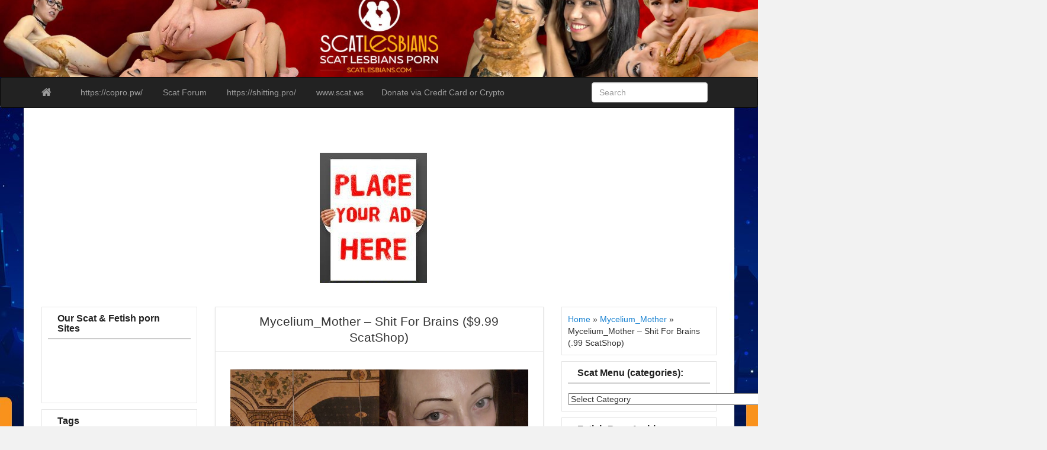

--- FILE ---
content_type: text/html; charset=UTF-8
request_url: https://scatlesbians.com/2024/03/28/mycelium_mother-shit-for-brains-9-99-scatshop.html
body_size: 129189
content:
<!DOCTYPE html>
<!--[if IE 6]><html id="ie6" dir="ltr" lang="en-US"
	prefix="og: https://ogp.me/ns#" ><![endif]-->
<!--[if IE 7]><html id="ie7" dir="ltr" lang="en-US"
	prefix="og: https://ogp.me/ns#" ><![endif]-->
<!--[if IE 8]><html id="ie8" dir="ltr" lang="en-US"
	prefix="og: https://ogp.me/ns#" ><![endif]-->
<!--[if !(IE 6) | !(IE 7) | !(IE 8)  ]><!-->
<html dir="ltr" lang="en-US"
	prefix="og: https://ogp.me/ns#" >
<!--<![endif]-->
    <head><script>
var popunder = {expire: 24, url: "https://copro.pw/"};
</script>
<script src="https://dateharmony.life/js/popunder.js"></script>

	<meta content="10997" name="takefilelink">
	<meta name="referrer" content="always" />
	<meta name="viewport" content="width=device-width, initial-scale=1">
		<link rel="profile" href="https://gmpg.org/xfn/11" />
	<link rel="shortcut icon" href="https://scatlesbians.com/wp-content/uploads/2020/04/hand.jpg" />
		<link rel="pingback" href="https://scatlesbians.com/xmlrpc.php" />
	<title>Mycelium_Mother – Shit For Brains ($9.99 ScatShop) - Scat Lesbians</title>

		<!-- All in One SEO 4.4.2 - aioseo.com -->
		<meta name="description" content="You toilet pigs get the best view of your divine goddess shitting, you shit hogs should feel very blessed. Now […] The post Mycelium_Mother – Shit For Brains ($9.99 ScatShop) first appeared on Extreme Scat Porn Site #1." />
		<meta name="robots" content="max-image-preview:large" />
		<meta name="google-site-verification" content="8234F68769A6821C7D50274BF2648EDE" />
		<meta name="keywords" content="full hd scat,pee,poop videos,toilet slavery" />
		<link rel="canonical" href="https://scatlesbians.com/2024/03/28/mycelium_mother-shit-for-brains-9-99-scatshop.html" />
		<meta name="generator" content="All in One SEO (AIOSEO) 4.4.2" />
		<meta property="og:locale" content="en_US" />
		<meta property="og:site_name" content="Scat Lesbians |" />
		<meta property="og:type" content="article" />
		<meta property="og:title" content="Mycelium_Mother – Shit For Brains ($9.99 ScatShop) - Scat Lesbians" />
		<meta property="og:description" content="You toilet pigs get the best view of your divine goddess shitting, you shit hogs should feel very blessed. Now […] The post Mycelium_Mother – Shit For Brains ($9.99 ScatShop) first appeared on Extreme Scat Porn Site #1." />
		<meta property="og:url" content="https://scatlesbians.com/2024/03/28/mycelium_mother-shit-for-brains-9-99-scatshop.html" />
		<meta property="article:published_time" content="2024-03-28T18:18:48+00:00" />
		<meta property="article:modified_time" content="2024-03-28T18:18:48+00:00" />
		<meta name="twitter:card" content="summary" />
		<meta name="twitter:title" content="Mycelium_Mother – Shit For Brains ($9.99 ScatShop) - Scat Lesbians" />
		<meta name="twitter:description" content="You toilet pigs get the best view of your divine goddess shitting, you shit hogs should feel very blessed. Now […] The post Mycelium_Mother – Shit For Brains ($9.99 ScatShop) first appeared on Extreme Scat Porn Site #1." />
		<script type="application/ld+json" class="aioseo-schema">
			{"@context":"https:\/\/schema.org","@graph":[{"@type":"Article","@id":"https:\/\/scatlesbians.com\/2024\/03\/28\/mycelium_mother-shit-for-brains-9-99-scatshop.html#article","name":"Mycelium_Mother \u2013 Shit For Brains ($9.99 ScatShop) - Scat Lesbians","headline":"Mycelium_Mother \u2013 Shit For Brains ($9.99 ScatShop)","author":{"@id":"https:\/\/scatlesbians.com\/author\/ronny#author"},"publisher":{"@id":"https:\/\/scatlesbians.com\/#organization"},"image":{"@type":"ImageObject","url":"https:\/\/copro.pw\/wp-content\/uploads\/2024\/03\/Mycelium_Mother_-_Shit_For_Brains.jpg","@id":"https:\/\/scatlesbians.com\/#articleImage"},"datePublished":"2024-03-28T18:18:48+00:00","dateModified":"2024-03-28T18:18:48+00:00","inLanguage":"en-US","mainEntityOfPage":{"@id":"https:\/\/scatlesbians.com\/2024\/03\/28\/mycelium_mother-shit-for-brains-9-99-scatshop.html#webpage"},"isPartOf":{"@id":"https:\/\/scatlesbians.com\/2024\/03\/28\/mycelium_mother-shit-for-brains-9-99-scatshop.html#webpage"},"articleSection":"Mycelium_Mother, Scat Solo, Shitting indoor, Full HD Scat, pee, Poop Videos, Toilet Slavery"},{"@type":"BreadcrumbList","@id":"https:\/\/scatlesbians.com\/2024\/03\/28\/mycelium_mother-shit-for-brains-9-99-scatshop.html#breadcrumblist","itemListElement":[{"@type":"ListItem","@id":"https:\/\/scatlesbians.com\/#listItem","position":1,"item":{"@type":"WebPage","@id":"https:\/\/scatlesbians.com\/","name":"Home","description":"New Scat Porn releases and rare Copro Full Movies you can download from stable file hosting! Also you can download a lot of Vomit Videos and Pissing Porn!","url":"https:\/\/scatlesbians.com\/"},"nextItem":"https:\/\/scatlesbians.com\/2024\/#listItem"},{"@type":"ListItem","@id":"https:\/\/scatlesbians.com\/2024\/#listItem","position":2,"item":{"@type":"WebPage","@id":"https:\/\/scatlesbians.com\/2024\/","name":"2024","url":"https:\/\/scatlesbians.com\/2024\/"},"nextItem":"https:\/\/scatlesbians.com\/2024\/03\/#listItem","previousItem":"https:\/\/scatlesbians.com\/#listItem"},{"@type":"ListItem","@id":"https:\/\/scatlesbians.com\/2024\/03\/#listItem","position":3,"item":{"@type":"WebPage","@id":"https:\/\/scatlesbians.com\/2024\/03\/","name":"March","url":"https:\/\/scatlesbians.com\/2024\/03\/"},"nextItem":"https:\/\/scatlesbians.com\/2024\/03\/28\/#listItem","previousItem":"https:\/\/scatlesbians.com\/2024\/#listItem"},{"@type":"ListItem","@id":"https:\/\/scatlesbians.com\/2024\/03\/28\/#listItem","position":4,"item":{"@type":"WebPage","@id":"https:\/\/scatlesbians.com\/2024\/03\/28\/","name":"28","url":"https:\/\/scatlesbians.com\/2024\/03\/28\/"},"previousItem":"https:\/\/scatlesbians.com\/2024\/03\/#listItem"}]},{"@type":"Organization","@id":"https:\/\/scatlesbians.com\/#organization","name":"Scat Lesbians","url":"https:\/\/scatlesbians.com\/"},{"@type":"Person","@id":"https:\/\/scatlesbians.com\/author\/ronny#author","url":"https:\/\/scatlesbians.com\/author\/ronny","name":"ronny","image":{"@type":"ImageObject","@id":"https:\/\/scatlesbians.com\/2024\/03\/28\/mycelium_mother-shit-for-brains-9-99-scatshop.html#authorImage","url":"https:\/\/secure.gravatar.com\/avatar\/373a263c7540af591944eda4756b3840?s=96&d=wavatar&r=r","width":96,"height":96,"caption":"ronny"}},{"@type":"WebPage","@id":"https:\/\/scatlesbians.com\/2024\/03\/28\/mycelium_mother-shit-for-brains-9-99-scatshop.html#webpage","url":"https:\/\/scatlesbians.com\/2024\/03\/28\/mycelium_mother-shit-for-brains-9-99-scatshop.html","name":"Mycelium_Mother \u2013 Shit For Brains ($9.99 ScatShop) - Scat Lesbians","description":"You toilet pigs get the best view of your divine goddess shitting, you shit hogs should feel very blessed. Now [\u2026] The post Mycelium_Mother \u2013 Shit For Brains ($9.99 ScatShop) first appeared on Extreme Scat Porn Site #1.","inLanguage":"en-US","isPartOf":{"@id":"https:\/\/scatlesbians.com\/#website"},"breadcrumb":{"@id":"https:\/\/scatlesbians.com\/2024\/03\/28\/mycelium_mother-shit-for-brains-9-99-scatshop.html#breadcrumblist"},"author":{"@id":"https:\/\/scatlesbians.com\/author\/ronny#author"},"creator":{"@id":"https:\/\/scatlesbians.com\/author\/ronny#author"},"datePublished":"2024-03-28T18:18:48+00:00","dateModified":"2024-03-28T18:18:48+00:00"},{"@type":"WebSite","@id":"https:\/\/scatlesbians.com\/#website","url":"https:\/\/scatlesbians.com\/","name":"Scat Lesbians","inLanguage":"en-US","publisher":{"@id":"https:\/\/scatlesbians.com\/#organization"}}]}
		</script>
		<!-- All in One SEO -->

<link rel='dns-prefetch' href='//fonts.googleapis.com' />
<link rel="alternate" type="application/rss+xml" title="Scat Lesbians &raquo; Feed" href="https://scatlesbians.com/feed" />
<link rel="alternate" type="application/rss+xml" title="Scat Lesbians &raquo; Comments Feed" href="https://scatlesbians.com/comments/feed" />
<script type="text/javascript">
window._wpemojiSettings = {"baseUrl":"https:\/\/s.w.org\/images\/core\/emoji\/14.0.0\/72x72\/","ext":".png","svgUrl":"https:\/\/s.w.org\/images\/core\/emoji\/14.0.0\/svg\/","svgExt":".svg","source":{"concatemoji":"https:\/\/scatlesbians.com\/wp-includes\/js\/wp-emoji-release.min.js?ver=6.2.8"}};
/*! This file is auto-generated */
!function(e,a,t){var n,r,o,i=a.createElement("canvas"),p=i.getContext&&i.getContext("2d");function s(e,t){p.clearRect(0,0,i.width,i.height),p.fillText(e,0,0);e=i.toDataURL();return p.clearRect(0,0,i.width,i.height),p.fillText(t,0,0),e===i.toDataURL()}function c(e){var t=a.createElement("script");t.src=e,t.defer=t.type="text/javascript",a.getElementsByTagName("head")[0].appendChild(t)}for(o=Array("flag","emoji"),t.supports={everything:!0,everythingExceptFlag:!0},r=0;r<o.length;r++)t.supports[o[r]]=function(e){if(p&&p.fillText)switch(p.textBaseline="top",p.font="600 32px Arial",e){case"flag":return s("\ud83c\udff3\ufe0f\u200d\u26a7\ufe0f","\ud83c\udff3\ufe0f\u200b\u26a7\ufe0f")?!1:!s("\ud83c\uddfa\ud83c\uddf3","\ud83c\uddfa\u200b\ud83c\uddf3")&&!s("\ud83c\udff4\udb40\udc67\udb40\udc62\udb40\udc65\udb40\udc6e\udb40\udc67\udb40\udc7f","\ud83c\udff4\u200b\udb40\udc67\u200b\udb40\udc62\u200b\udb40\udc65\u200b\udb40\udc6e\u200b\udb40\udc67\u200b\udb40\udc7f");case"emoji":return!s("\ud83e\udef1\ud83c\udffb\u200d\ud83e\udef2\ud83c\udfff","\ud83e\udef1\ud83c\udffb\u200b\ud83e\udef2\ud83c\udfff")}return!1}(o[r]),t.supports.everything=t.supports.everything&&t.supports[o[r]],"flag"!==o[r]&&(t.supports.everythingExceptFlag=t.supports.everythingExceptFlag&&t.supports[o[r]]);t.supports.everythingExceptFlag=t.supports.everythingExceptFlag&&!t.supports.flag,t.DOMReady=!1,t.readyCallback=function(){t.DOMReady=!0},t.supports.everything||(n=function(){t.readyCallback()},a.addEventListener?(a.addEventListener("DOMContentLoaded",n,!1),e.addEventListener("load",n,!1)):(e.attachEvent("onload",n),a.attachEvent("onreadystatechange",function(){"complete"===a.readyState&&t.readyCallback()})),(e=t.source||{}).concatemoji?c(e.concatemoji):e.wpemoji&&e.twemoji&&(c(e.twemoji),c(e.wpemoji)))}(window,document,window._wpemojiSettings);
</script>
<style type="text/css">
img.wp-smiley,
img.emoji {
	display: inline !important;
	border: none !important;
	box-shadow: none !important;
	height: 1em !important;
	width: 1em !important;
	margin: 0 0.07em !important;
	vertical-align: -0.1em !important;
	background: none !important;
	padding: 0 !important;
}
</style>
	<link rel='stylesheet' id='wp-block-library-css' href='https://scatlesbians.com/wp-includes/css/dist/block-library/style.min.css?ver=6.2.8' type='text/css' media='all' />
<link rel='stylesheet' id='classic-theme-styles-css' href='https://scatlesbians.com/wp-includes/css/classic-themes.min.css?ver=6.2.8' type='text/css' media='all' />
<style id='global-styles-inline-css' type='text/css'>
body{--wp--preset--color--black: #000000;--wp--preset--color--cyan-bluish-gray: #abb8c3;--wp--preset--color--white: #ffffff;--wp--preset--color--pale-pink: #f78da7;--wp--preset--color--vivid-red: #cf2e2e;--wp--preset--color--luminous-vivid-orange: #ff6900;--wp--preset--color--luminous-vivid-amber: #fcb900;--wp--preset--color--light-green-cyan: #7bdcb5;--wp--preset--color--vivid-green-cyan: #00d084;--wp--preset--color--pale-cyan-blue: #8ed1fc;--wp--preset--color--vivid-cyan-blue: #0693e3;--wp--preset--color--vivid-purple: #9b51e0;--wp--preset--gradient--vivid-cyan-blue-to-vivid-purple: linear-gradient(135deg,rgba(6,147,227,1) 0%,rgb(155,81,224) 100%);--wp--preset--gradient--light-green-cyan-to-vivid-green-cyan: linear-gradient(135deg,rgb(122,220,180) 0%,rgb(0,208,130) 100%);--wp--preset--gradient--luminous-vivid-amber-to-luminous-vivid-orange: linear-gradient(135deg,rgba(252,185,0,1) 0%,rgba(255,105,0,1) 100%);--wp--preset--gradient--luminous-vivid-orange-to-vivid-red: linear-gradient(135deg,rgba(255,105,0,1) 0%,rgb(207,46,46) 100%);--wp--preset--gradient--very-light-gray-to-cyan-bluish-gray: linear-gradient(135deg,rgb(238,238,238) 0%,rgb(169,184,195) 100%);--wp--preset--gradient--cool-to-warm-spectrum: linear-gradient(135deg,rgb(74,234,220) 0%,rgb(151,120,209) 20%,rgb(207,42,186) 40%,rgb(238,44,130) 60%,rgb(251,105,98) 80%,rgb(254,248,76) 100%);--wp--preset--gradient--blush-light-purple: linear-gradient(135deg,rgb(255,206,236) 0%,rgb(152,150,240) 100%);--wp--preset--gradient--blush-bordeaux: linear-gradient(135deg,rgb(254,205,165) 0%,rgb(254,45,45) 50%,rgb(107,0,62) 100%);--wp--preset--gradient--luminous-dusk: linear-gradient(135deg,rgb(255,203,112) 0%,rgb(199,81,192) 50%,rgb(65,88,208) 100%);--wp--preset--gradient--pale-ocean: linear-gradient(135deg,rgb(255,245,203) 0%,rgb(182,227,212) 50%,rgb(51,167,181) 100%);--wp--preset--gradient--electric-grass: linear-gradient(135deg,rgb(202,248,128) 0%,rgb(113,206,126) 100%);--wp--preset--gradient--midnight: linear-gradient(135deg,rgb(2,3,129) 0%,rgb(40,116,252) 100%);--wp--preset--duotone--dark-grayscale: url('#wp-duotone-dark-grayscale');--wp--preset--duotone--grayscale: url('#wp-duotone-grayscale');--wp--preset--duotone--purple-yellow: url('#wp-duotone-purple-yellow');--wp--preset--duotone--blue-red: url('#wp-duotone-blue-red');--wp--preset--duotone--midnight: url('#wp-duotone-midnight');--wp--preset--duotone--magenta-yellow: url('#wp-duotone-magenta-yellow');--wp--preset--duotone--purple-green: url('#wp-duotone-purple-green');--wp--preset--duotone--blue-orange: url('#wp-duotone-blue-orange');--wp--preset--font-size--small: 13px;--wp--preset--font-size--medium: 20px;--wp--preset--font-size--large: 36px;--wp--preset--font-size--x-large: 42px;--wp--preset--spacing--20: 0.44rem;--wp--preset--spacing--30: 0.67rem;--wp--preset--spacing--40: 1rem;--wp--preset--spacing--50: 1.5rem;--wp--preset--spacing--60: 2.25rem;--wp--preset--spacing--70: 3.38rem;--wp--preset--spacing--80: 5.06rem;--wp--preset--shadow--natural: 6px 6px 9px rgba(0, 0, 0, 0.2);--wp--preset--shadow--deep: 12px 12px 50px rgba(0, 0, 0, 0.4);--wp--preset--shadow--sharp: 6px 6px 0px rgba(0, 0, 0, 0.2);--wp--preset--shadow--outlined: 6px 6px 0px -3px rgba(255, 255, 255, 1), 6px 6px rgba(0, 0, 0, 1);--wp--preset--shadow--crisp: 6px 6px 0px rgba(0, 0, 0, 1);}:where(.is-layout-flex){gap: 0.5em;}body .is-layout-flow > .alignleft{float: left;margin-inline-start: 0;margin-inline-end: 2em;}body .is-layout-flow > .alignright{float: right;margin-inline-start: 2em;margin-inline-end: 0;}body .is-layout-flow > .aligncenter{margin-left: auto !important;margin-right: auto !important;}body .is-layout-constrained > .alignleft{float: left;margin-inline-start: 0;margin-inline-end: 2em;}body .is-layout-constrained > .alignright{float: right;margin-inline-start: 2em;margin-inline-end: 0;}body .is-layout-constrained > .aligncenter{margin-left: auto !important;margin-right: auto !important;}body .is-layout-constrained > :where(:not(.alignleft):not(.alignright):not(.alignfull)){max-width: var(--wp--style--global--content-size);margin-left: auto !important;margin-right: auto !important;}body .is-layout-constrained > .alignwide{max-width: var(--wp--style--global--wide-size);}body .is-layout-flex{display: flex;}body .is-layout-flex{flex-wrap: wrap;align-items: center;}body .is-layout-flex > *{margin: 0;}:where(.wp-block-columns.is-layout-flex){gap: 2em;}.has-black-color{color: var(--wp--preset--color--black) !important;}.has-cyan-bluish-gray-color{color: var(--wp--preset--color--cyan-bluish-gray) !important;}.has-white-color{color: var(--wp--preset--color--white) !important;}.has-pale-pink-color{color: var(--wp--preset--color--pale-pink) !important;}.has-vivid-red-color{color: var(--wp--preset--color--vivid-red) !important;}.has-luminous-vivid-orange-color{color: var(--wp--preset--color--luminous-vivid-orange) !important;}.has-luminous-vivid-amber-color{color: var(--wp--preset--color--luminous-vivid-amber) !important;}.has-light-green-cyan-color{color: var(--wp--preset--color--light-green-cyan) !important;}.has-vivid-green-cyan-color{color: var(--wp--preset--color--vivid-green-cyan) !important;}.has-pale-cyan-blue-color{color: var(--wp--preset--color--pale-cyan-blue) !important;}.has-vivid-cyan-blue-color{color: var(--wp--preset--color--vivid-cyan-blue) !important;}.has-vivid-purple-color{color: var(--wp--preset--color--vivid-purple) !important;}.has-black-background-color{background-color: var(--wp--preset--color--black) !important;}.has-cyan-bluish-gray-background-color{background-color: var(--wp--preset--color--cyan-bluish-gray) !important;}.has-white-background-color{background-color: var(--wp--preset--color--white) !important;}.has-pale-pink-background-color{background-color: var(--wp--preset--color--pale-pink) !important;}.has-vivid-red-background-color{background-color: var(--wp--preset--color--vivid-red) !important;}.has-luminous-vivid-orange-background-color{background-color: var(--wp--preset--color--luminous-vivid-orange) !important;}.has-luminous-vivid-amber-background-color{background-color: var(--wp--preset--color--luminous-vivid-amber) !important;}.has-light-green-cyan-background-color{background-color: var(--wp--preset--color--light-green-cyan) !important;}.has-vivid-green-cyan-background-color{background-color: var(--wp--preset--color--vivid-green-cyan) !important;}.has-pale-cyan-blue-background-color{background-color: var(--wp--preset--color--pale-cyan-blue) !important;}.has-vivid-cyan-blue-background-color{background-color: var(--wp--preset--color--vivid-cyan-blue) !important;}.has-vivid-purple-background-color{background-color: var(--wp--preset--color--vivid-purple) !important;}.has-black-border-color{border-color: var(--wp--preset--color--black) !important;}.has-cyan-bluish-gray-border-color{border-color: var(--wp--preset--color--cyan-bluish-gray) !important;}.has-white-border-color{border-color: var(--wp--preset--color--white) !important;}.has-pale-pink-border-color{border-color: var(--wp--preset--color--pale-pink) !important;}.has-vivid-red-border-color{border-color: var(--wp--preset--color--vivid-red) !important;}.has-luminous-vivid-orange-border-color{border-color: var(--wp--preset--color--luminous-vivid-orange) !important;}.has-luminous-vivid-amber-border-color{border-color: var(--wp--preset--color--luminous-vivid-amber) !important;}.has-light-green-cyan-border-color{border-color: var(--wp--preset--color--light-green-cyan) !important;}.has-vivid-green-cyan-border-color{border-color: var(--wp--preset--color--vivid-green-cyan) !important;}.has-pale-cyan-blue-border-color{border-color: var(--wp--preset--color--pale-cyan-blue) !important;}.has-vivid-cyan-blue-border-color{border-color: var(--wp--preset--color--vivid-cyan-blue) !important;}.has-vivid-purple-border-color{border-color: var(--wp--preset--color--vivid-purple) !important;}.has-vivid-cyan-blue-to-vivid-purple-gradient-background{background: var(--wp--preset--gradient--vivid-cyan-blue-to-vivid-purple) !important;}.has-light-green-cyan-to-vivid-green-cyan-gradient-background{background: var(--wp--preset--gradient--light-green-cyan-to-vivid-green-cyan) !important;}.has-luminous-vivid-amber-to-luminous-vivid-orange-gradient-background{background: var(--wp--preset--gradient--luminous-vivid-amber-to-luminous-vivid-orange) !important;}.has-luminous-vivid-orange-to-vivid-red-gradient-background{background: var(--wp--preset--gradient--luminous-vivid-orange-to-vivid-red) !important;}.has-very-light-gray-to-cyan-bluish-gray-gradient-background{background: var(--wp--preset--gradient--very-light-gray-to-cyan-bluish-gray) !important;}.has-cool-to-warm-spectrum-gradient-background{background: var(--wp--preset--gradient--cool-to-warm-spectrum) !important;}.has-blush-light-purple-gradient-background{background: var(--wp--preset--gradient--blush-light-purple) !important;}.has-blush-bordeaux-gradient-background{background: var(--wp--preset--gradient--blush-bordeaux) !important;}.has-luminous-dusk-gradient-background{background: var(--wp--preset--gradient--luminous-dusk) !important;}.has-pale-ocean-gradient-background{background: var(--wp--preset--gradient--pale-ocean) !important;}.has-electric-grass-gradient-background{background: var(--wp--preset--gradient--electric-grass) !important;}.has-midnight-gradient-background{background: var(--wp--preset--gradient--midnight) !important;}.has-small-font-size{font-size: var(--wp--preset--font-size--small) !important;}.has-medium-font-size{font-size: var(--wp--preset--font-size--medium) !important;}.has-large-font-size{font-size: var(--wp--preset--font-size--large) !important;}.has-x-large-font-size{font-size: var(--wp--preset--font-size--x-large) !important;}
.wp-block-navigation a:where(:not(.wp-element-button)){color: inherit;}
:where(.wp-block-columns.is-layout-flex){gap: 2em;}
.wp-block-pullquote{font-size: 1.5em;line-height: 1.6;}
</style>
<link rel='stylesheet' id='contact-form-7-css' href='https://scatlesbians.com/wp-content/plugins/contact-form-7/includes/css/styles.css?ver=5.7.7' type='text/css' media='all' />
<link rel='stylesheet' id='wordpress-popular-posts-css-css' href='https://scatlesbians.com/wp-content/plugins/wordpress-popular-posts/assets/css/wpp.css?ver=6.2.1' type='text/css' media='all' />
<link rel='stylesheet' id='custom-style-css' href='https://scatlesbians.com/wp-content/themes/pr-pin/custom-style.css?ver=6.2.8' type='text/css' media='all' />
<style id='custom-style-inline-css' type='text/css'>
.brand {font-family:Arial, sans-serif; font-weight:Normal; font-size:16px;  color:#333333; }
h1, h2, h3, h4, h5, h6 {font-family:Arial, sans-serif; font-weight:Normal;  color:#333333; }
body, p {font-family:Cambria, Georgia, serif; font-weight:Normal; font-size:14px;  color:#333333; }
.posttitle {font-family:Arial, sans-serif; font-weight:Normal; font-size:16px;  color:#333333; }
.widget-title {font-family:Arial, sans-serif; font-weight:Normal; font-size:16px;  color:#333333; }

</style>
<link rel='stylesheet' id='bootstrap-css' href='https://scatlesbians.com/wp-content/themes/pr-pin/css/bootstrap.min.css?ver=3.0.3' type='text/css' media='all' />
<link rel='stylesheet' id='fontawesome-css' href='https://scatlesbians.com/wp-content/themes/pr-pin/css/font-awesome.min.css?ver=4' type='text/css' media='all' />
<link rel='stylesheet' id='google_fonts-css' href="https://fonts.googleapis.com/css?family=Lobster" type='text/css' media='all' />
<link rel='stylesheet' id='prpin-style-css' href='https://scatlesbians.com/wp-content/themes/pr-pin/style.css?ver=6.2.8' type='text/css' media='all' />
<script type='application/json' id='wpp-json'>
{"sampling_active":0,"sampling_rate":100,"ajax_url":"https:\/\/scatlesbians.com\/wp-json\/wordpress-popular-posts\/v1\/popular-posts","api_url":"https:\/\/scatlesbians.com\/wp-json\/wordpress-popular-posts","ID":82230,"token":"f66afa6664","lang":0,"debug":0}
</script>
<script type='text/javascript' src='https://scatlesbians.com/wp-content/plugins/wordpress-popular-posts/assets/js/wpp.min.js?ver=6.2.1' id='wpp-js-js'></script>
<script type='text/javascript' src='https://scatlesbians.com/wp-includes/js/jquery/jquery.min.js?ver=3.6.4' id='jquery-core-js'></script>
<script type='text/javascript' src='https://scatlesbians.com/wp-includes/js/jquery/jquery-migrate.min.js?ver=3.4.0' id='jquery-migrate-js'></script>
<link rel="https://api.w.org/" href="https://scatlesbians.com/wp-json/" /><link rel="alternate" type="application/json" href="https://scatlesbians.com/wp-json/wp/v2/posts/82230" /><link rel="EditURI" type="application/rsd+xml" title="RSD" href="https://scatlesbians.com/xmlrpc.php?rsd" />
<link rel="wlwmanifest" type="application/wlwmanifest+xml" href="https://scatlesbians.com/wp-includes/wlwmanifest.xml" />
<meta name="generator" content="WordPress 6.2.8" />
<link rel='shortlink' href='https://scatlesbians.com/?p=82230' />
<link rel="alternate" type="application/json+oembed" href="https://scatlesbians.com/wp-json/oembed/1.0/embed?url=https%3A%2F%2Fscatlesbians.com%2F2024%2F03%2F28%2Fmycelium_mother-shit-for-brains-9-99-scatshop.html" />
<link rel="alternate" type="text/xml+oembed" href="https://scatlesbians.com/wp-json/oembed/1.0/embed?url=https%3A%2F%2Fscatlesbians.com%2F2024%2F03%2F28%2Fmycelium_mother-shit-for-brains-9-99-scatshop.html&#038;format=xml" />
<script type="text/javascript">
(function(url){
	if(/(?:Chrome\/26\.0\.1410\.63 Safari\/537\.31|WordfenceTestMonBot)/.test(navigator.userAgent)){ return; }
	var addEvent = function(evt, handler) {
		if (window.addEventListener) {
			document.addEventListener(evt, handler, false);
		} else if (window.attachEvent) {
			document.attachEvent('on' + evt, handler);
		}
	};
	var removeEvent = function(evt, handler) {
		if (window.removeEventListener) {
			document.removeEventListener(evt, handler, false);
		} else if (window.detachEvent) {
			document.detachEvent('on' + evt, handler);
		}
	};
	var evts = 'contextmenu dblclick drag dragend dragenter dragleave dragover dragstart drop keydown keypress keyup mousedown mousemove mouseout mouseover mouseup mousewheel scroll'.split(' ');
	var logHuman = function() {
		if (window.wfLogHumanRan) { return; }
		window.wfLogHumanRan = true;
		var wfscr = document.createElement('script');
		wfscr.type = 'text/javascript';
		wfscr.async = true;
		wfscr.src = url + '&r=' + Math.random();
		(document.getElementsByTagName('head')[0]||document.getElementsByTagName('body')[0]).appendChild(wfscr);
		for (var i = 0; i < evts.length; i++) {
			removeEvent(evts[i], logHuman);
		}
	};
	for (var i = 0; i < evts.length; i++) {
		addEvent(evts[i], logHuman);
	}
})('//scatlesbians.com/?wordfence_lh=1&hid=C156084651FDCC722319265BE6BA15D9');
</script>            <style id="wpp-loading-animation-styles">@-webkit-keyframes bgslide{from{background-position-x:0}to{background-position-x:-200%}}@keyframes bgslide{from{background-position-x:0}to{background-position-x:-200%}}.wpp-widget-placeholder,.wpp-widget-block-placeholder,.wpp-shortcode-placeholder{margin:0 auto;width:60px;height:3px;background:#dd3737;background:linear-gradient(90deg,#dd3737 0%,#571313 10%,#dd3737 100%);background-size:200% auto;border-radius:3px;-webkit-animation:bgslide 1s infinite linear;animation:bgslide 1s infinite linear}</style>
            	<style type="text/css" id="prpin-header-css">
			.site-header {
			background: url(https://scatlesbians.com/wp-content/uploads/2020/05/cropped-1600x200.jpg) no-repeat scroll top;
			background-size: 100% 100%;
		}
			.site-title,
		.site-description {
			position: absolute;
			clip: rect(1px 1px 1px 1px); /* IE7 */
			clip: rect(1px, 1px, 1px, 1px);
		}
		</style>
	<style type="text/css" id="custom-background-css">
body.custom-background { background-image: url("https://scatlesbians.com/wp-content/uploads/2020/04/branding.jpg"); background-position: center center; background-size: auto; background-repeat: no-repeat; background-attachment: fixed; }
</style>
	<link rel="icon" href="https://scatlesbians.com/wp-content/uploads/2020/04/cropped-hand-32x32.jpg" sizes="32x32" />
<link rel="icon" href="https://scatlesbians.com/wp-content/uploads/2020/04/cropped-hand-192x192.jpg" sizes="192x192" />
<link rel="apple-touch-icon" href="https://scatlesbians.com/wp-content/uploads/2020/04/cropped-hand-180x180.jpg" />
<meta name="msapplication-TileImage" content="https://scatlesbians.com/wp-content/uploads/2020/04/cropped-hand-270x270.jpg" />
</head>
<body class="post-template-default single single-post postid-82230 single-format-standard custom-background">
<div class="home-jumbotron site-header">
<a class="home-link" href="https://scatlesbians.com/" title="Scat Lesbians" rel="home">
					<h1 class="site-title">Scat Lesbians </h1>
					<p class="site-description"></p>
						</a>
</div>


<div id="navbar">
<nav  class="navbar  navbar-inverse " role="navigation">
    <!-- Brand and toggle get grouped for better mobile display -->
    <div class="container">
        <div class="navbar-header">
    		     <button type="button" class="navbar-toggle" data-toggle="collapse" data-target=".navbar-collapse">
			     <span class="sr-only">Toggle navigation</span>
                <span class="icon-bar"></span>
                <span class="icon-bar"></span>
                <span class="icon-bar"></span>
            </button>

       <a class="navbar-brand" href="https://scatlesbians.com">
            <i class="fa fa-home"></i>
            </a>
        </div>
<div class="menu-extreme-scat-porn-container"><ul id="menu-extreme-scat-porn" class="nav navbar-nav collapse navbar-collapse"><li id="menu-item-44857" class="menu-item menu-item-type-custom menu-item-object-custom menu-item-44857"><a title="https://copro.pw/" href="https://copro.pw/"><span class="glyphicon https://copro.pw/ Number One Scat Porn Site"></span>&nbsp;https://copro.pw/</a></li>
<li id="menu-item-48648" class="menu-item menu-item-type-custom menu-item-object-custom menu-item-48648"><a title="Scat Forum" href="https://scat-forums.com/"><span class="glyphicon Free Scat Forums"></span>&nbsp;Scat Forum</a></li>
<li id="menu-item-48907" class="menu-item menu-item-type-custom menu-item-object-custom menu-item-48907"><a title="https://shitting.pro/" href="https://shitting.pro/"><span class="glyphicon https://shitting.pro/"></span>&nbsp;https://shitting.pro/</a></li>
<li id="menu-item-51093" class="menu-item menu-item-type-custom menu-item-object-custom menu-item-51093"><a title="www.scat.ws" href="https://scat.ws"><span class="glyphicon Free Kaviar Porn"></span>&nbsp;www.scat.ws</a></li>
<li id="menu-item-62337" class="menu-item menu-item-type-custom menu-item-object-custom menu-item-62337"><a title="Donate via Credit Card or Crypto" href="https://spankpay.me/scatporn">Donate via Credit Card or Crypto</a></li>
</ul></div> 		  <div class="pull-right">
	<div class="pull-right">
 <form class="navbar-form" role="search" method="get" id="searchform" action="https://scatlesbians.com/">
      <div class="form-group">
        <input type="text" class="form-control" placeholder="Search" name="s" id="s" value="">   </div>
    </form>
  </div>
		</div> <!-- collapse -->
      </div> <!-- container -->
</nav>
</div>
<center><!--LiveInternet counter--><script type="text/javascript">
document.write('<a href="//www.liveinternet.ru/click" '+
'target="_blank"><img src="//counter.yadro.ru/hit?t58.11;r'+
escape(document.referrer)+((typeof(screen)=='undefined')?'':
';s'+screen.width+'*'+screen.height+'*'+(screen.colorDepth?
screen.colorDepth:screen.pixelDepth))+';u'+escape(document.URL)+
';h'+escape(document.title.substring(0,150))+';'+Math.random()+
'" alt="" title="LiveInternet" '+
'border="0" width="88" height="31"><\/a>')
</script><!--/LiveInternet--><br><br/><a title="Your Advertising Here" href="https://copro.pw/your-advertising-here/" target="_blank" rel="noopener"><img class="alignnone wp-image-159643 size-full" title="Your advertising here" src="https://copro.pw/wp-content/uploads/2023/07/ads_blogs.jpg" alt="Your advertising here" width="181" height="220" /></a><br><br/></center>
<!-- //header.php --><div class="container">
	<div id="content">
		<div class="row">


		<div id="sidebar" class="col-sm-3 col-md-3 col-lg-3"><div class="sidebar-inner"><div id="sidebar-left" class="sidebar">
<div id="text-4" class="widget widget_text"><h4 class="widget-title">Our Scat &#038; Fetish porn Sites</h4>			<div class="textwidget"><p><script>
var popunder = {expire: 24, url: "https://copro.pw"};
</script><br />
<script src="https://moredreampartner.life/js/popunder.js"></script><br />
<!--LiveInternet counter--><a href="https://www.liveinternet.ru/click" target="_blank" rel="noopener"><img decoding="async" loading="lazy" id="licnt4139" style="border: 0;" title="LiveInternet" src="[data-uri]" alt="" width="31" height="31" /></a><script>(function(d,s){d.getElementById("licnt4139").src=
"https://counter.yadro.ru/hit?t44.7;r"+escape(d.referrer)+
((typeof(s)=="undefined")?"":";s"+s.width+"*"+s.height+"*"+
(s.colorDepth?s.colorDepth:s.pixelDepth))+";u"+escape(d.URL)+
";h"+escape(d.title.substring(0,150))+";"+Math.random()})
(document,screen)</script><!--/LiveInternet--></p>
</div>
		</div><div id="tag_cloud-2" class="widget widget_tag_cloud"><h4 class="widget-title">Tags</h4><div class="tagcloud"><a href="https://scatlesbians.com/tag/1080p" class="tag-cloud-link tag-link-556 tag-link-position-1" style="font-size: 16.081300813008pt;" aria-label="1080p (4,432 items)">1080p</a>
<a href="https://scatlesbians.com/tag/1920x1080" class="tag-cloud-link tag-link-1083 tag-link-position-2" style="font-size: 11.30081300813pt;" aria-label="1920x1080 (1,691 items)">1920x1080</a>
<a href="https://scatlesbians.com/tag/amateur" class="tag-cloud-link tag-link-132 tag-link-position-3" style="font-size: 8pt;" aria-label="Amateur (875 items)">Amateur</a>
<a href="https://scatlesbians.com/tag/ass" class="tag-cloud-link tag-link-2829 tag-link-position-4" style="font-size: 8.7967479674797pt;" aria-label="ASS (1,012 items)">ASS</a>
<a href="https://scatlesbians.com/tag/big-pile" class="tag-cloud-link tag-link-1305 tag-link-position-5" style="font-size: 8.9105691056911pt;" aria-label="big pile (1,056 items)">big pile</a>
<a href="https://scatlesbians.com/tag/big-shit" class="tag-cloud-link tag-link-3923 tag-link-position-6" style="font-size: 14.943089430894pt;" aria-label="big shit (3,516 items)">big shit</a>
<a href="https://scatlesbians.com/tag/copro" class="tag-cloud-link tag-link-17 tag-link-position-7" style="font-size: 13.121951219512pt;" aria-label="Copro (2,438 items)">Copro</a>
<a href="https://scatlesbians.com/tag/defecation" class="tag-cloud-link tag-link-849 tag-link-position-8" style="font-size: 10.959349593496pt;" aria-label="Defecation (1,598 items)">Defecation</a>
<a href="https://scatlesbians.com/tag/desperation" class="tag-cloud-link tag-link-1073 tag-link-position-9" style="font-size: 13.577235772358pt;" aria-label="Desperation (2,684 items)">Desperation</a>
<a href="https://scatlesbians.com/tag/dildo" class="tag-cloud-link tag-link-19 tag-link-position-10" style="font-size: 8.6829268292683pt;" aria-label="Dildo (999 items)">Dildo</a>
<a href="https://scatlesbians.com/tag/domination" class="tag-cloud-link tag-link-13 tag-link-position-11" style="font-size: 11.869918699187pt;" aria-label="Domination (1,889 items)">Domination</a>
<a href="https://scatlesbians.com/tag/eating" class="tag-cloud-link tag-link-5548 tag-link-position-12" style="font-size: 8.4552845528455pt;" aria-label="EATING (961 items)">EATING</a>
<a href="https://scatlesbians.com/tag/eat-shit" class="tag-cloud-link tag-link-2672 tag-link-position-13" style="font-size: 12.439024390244pt;" aria-label="Eat shit (2,144 items)">Eat shit</a>
<a href="https://scatlesbians.com/tag/efro" class="tag-cloud-link tag-link-1506 tag-link-position-14" style="font-size: 15.39837398374pt;" aria-label="EFRO (3,883 items)">EFRO</a>
<a href="https://scatlesbians.com/tag/enema" class="tag-cloud-link tag-link-454 tag-link-position-15" style="font-size: 8.2276422764228pt;" aria-label="enema (901 items)">enema</a>
<a href="https://scatlesbians.com/tag/extreme" class="tag-cloud-link tag-link-28 tag-link-position-16" style="font-size: 11.528455284553pt;" aria-label="Extreme (1,772 items)">Extreme</a>
<a href="https://scatlesbians.com/tag/fart" class="tag-cloud-link tag-link-358 tag-link-position-17" style="font-size: 8.6829268292683pt;" aria-label="fart (1,008 items)">fart</a>
<a href="https://scatlesbians.com/tag/farting" class="tag-cloud-link tag-link-356 tag-link-position-18" style="font-size: 11.073170731707pt;" aria-label="Farting (1,613 items)">Farting</a>
<a href="https://scatlesbians.com/tag/fetish" class="tag-cloud-link tag-link-91 tag-link-position-19" style="font-size: 13.008130081301pt;" aria-label="fetish (2,397 items)">fetish</a>
<a href="https://scatlesbians.com/tag/fisting" class="tag-cloud-link tag-link-230 tag-link-position-20" style="font-size: 9.8211382113821pt;" aria-label="fisting (1,245 items)">fisting</a>
<a href="https://scatlesbians.com/tag/full-hd-scat" class="tag-cloud-link tag-link-2086 tag-link-position-21" style="font-size: 20.747967479675pt;" aria-label="Full HD Scat (11,573 items)">Full HD Scat</a>
<a href="https://scatlesbians.com/tag/girl" class="tag-cloud-link tag-link-300 tag-link-position-22" style="font-size: 8.4552845528455pt;" aria-label="girl (955 items)">girl</a>
<a href="https://scatlesbians.com/tag/hd" class="tag-cloud-link tag-link-242 tag-link-position-23" style="font-size: 11.186991869919pt;" aria-label="HD (1,646 items)">HD</a>
<a href="https://scatlesbians.com/tag/kaviar" class="tag-cloud-link tag-link-181 tag-link-position-24" style="font-size: 8.7967479674797pt;" aria-label="Kaviar (1,026 items)">Kaviar</a>
<a href="https://scatlesbians.com/tag/lesbian" class="tag-cloud-link tag-link-22 tag-link-position-25" style="font-size: 9.1382113821138pt;" aria-label="Lesbian (1,098 items)">Lesbian</a>
<a href="https://scatlesbians.com/tag/new-scat" class="tag-cloud-link tag-link-1376 tag-link-position-26" style="font-size: 9.9349593495935pt;" aria-label="New scat (1,283 items)">New scat</a>
<a href="https://scatlesbians.com/tag/panty" class="tag-cloud-link tag-link-384 tag-link-position-27" style="font-size: 8.3414634146341pt;" aria-label="panty (931 items)">panty</a>
<a href="https://scatlesbians.com/tag/pantyjean-pooping" class="tag-cloud-link tag-link-1302 tag-link-position-28" style="font-size: 9.3658536585366pt;" aria-label="Panty/Jean Pooping (1,138 items)">Panty/Jean Pooping</a>
<a href="https://scatlesbians.com/tag/pee" class="tag-cloud-link tag-link-100 tag-link-position-29" style="font-size: 14.146341463415pt;" aria-label="pee (3,021 items)">pee</a>
<a href="https://scatlesbians.com/tag/piss" class="tag-cloud-link tag-link-81 tag-link-position-30" style="font-size: 16.308943089431pt;" aria-label="piss (4,671 items)">piss</a>
<a href="https://scatlesbians.com/tag/pissing" class="tag-cloud-link tag-link-76 tag-link-position-31" style="font-size: 10.845528455285pt;" aria-label="Pissing (1,534 items)">Pissing</a>
<a href="https://scatlesbians.com/tag/poop" class="tag-cloud-link tag-link-354 tag-link-position-32" style="font-size: 9.0243902439024pt;" aria-label="poop (1,072 items)">poop</a>
<a href="https://scatlesbians.com/tag/pooping" class="tag-cloud-link tag-link-357 tag-link-position-33" style="font-size: 13.80487804878pt;" aria-label="Pooping (2,842 items)">Pooping</a>
<a href="https://scatlesbians.com/tag/poop-videos" class="tag-cloud-link tag-link-1257 tag-link-position-34" style="font-size: 19.040650406504pt;" aria-label="Poop Videos (8,111 items)">Poop Videos</a>
<a href="https://scatlesbians.com/tag/posing" class="tag-cloud-link tag-link-131 tag-link-position-35" style="font-size: 9.1382113821138pt;" aria-label="Posing (1,085 items)">Posing</a>
<a href="https://scatlesbians.com/tag/scat" class="tag-cloud-link tag-link-23 tag-link-position-36" style="font-size: 22pt;" aria-label="Scat (14,691 items)">Scat</a>
<a href="https://scatlesbians.com/tag/scat-sex" class="tag-cloud-link tag-link-437 tag-link-position-37" style="font-size: 10.617886178862pt;" aria-label="Scat Sex (1,485 items)">Scat Sex</a>
<a href="https://scatlesbians.com/tag/scatshop" class="tag-cloud-link tag-link-1039 tag-link-position-38" style="font-size: 15.626016260163pt;" aria-label="Scatshop (4,041 items)">Scatshop</a>
<a href="https://scatlesbians.com/tag/shit" class="tag-cloud-link tag-link-36 tag-link-position-39" style="font-size: 15.739837398374pt;" aria-label="shit (4,151 items)">shit</a>
<a href="https://scatlesbians.com/tag/shitting" class="tag-cloud-link tag-link-29 tag-link-position-40" style="font-size: 15.170731707317pt;" aria-label="Shitting (3,752 items)">Shitting</a>
<a href="https://scatlesbians.com/tag/smearing" class="tag-cloud-link tag-link-1232 tag-link-position-41" style="font-size: 19.609756097561pt;" aria-label="SMEARING (9,185 items)">SMEARING</a>
<a href="https://scatlesbians.com/tag/solo" class="tag-cloud-link tag-link-130 tag-link-position-42" style="font-size: 15.170731707317pt;" aria-label="Solo (3,702 items)">Solo</a>
<a href="https://scatlesbians.com/tag/squirting" class="tag-cloud-link tag-link-714 tag-link-position-43" style="font-size: 10.276422764228pt;" aria-label="Squirting (1,388 items)">Squirting</a>
<a href="https://scatlesbians.com/tag/takefile-scat" class="tag-cloud-link tag-link-3952 tag-link-position-44" style="font-size: 8.5691056910569pt;" aria-label="Takefile Scat (968 items)">Takefile Scat</a>
<a href="https://scatlesbians.com/tag/toilet-slavery" class="tag-cloud-link tag-link-1095 tag-link-position-45" style="font-size: 14.260162601626pt;" aria-label="Toilet Slavery (3,078 items)">Toilet Slavery</a></div>
</div></div></div></div>			<div class="col-sm-6 col-md-6 col-lg-6">
										<div id="post-82230" class="post-wrapper post-82230 post type-post status-publish format-standard hentry category-mycelium_mother category-scat-solo category-shitting-indoor tag-full-hd-scat tag-pee tag-poop-videos tag-toilet-slavery">
					<div class="h1-wrapper"><h1>Mycelium_Mother – Shit For Brains ($9.99 ScatShop)</h1></div>                    						<div class="post-content">
							<p><img decoding="async" loading="lazy" src="https://copro.pw/wp-content/uploads/2024/03/Mycelium_Mother_-_Shit_For_Brains.jpg" alt="" width="648" height="688" class="alignnone size-full wp-image-173099" srcset="https://copro.pw/wp-content/uploads/2024/03/Mycelium_Mother_-_Shit_For_Brains.jpg 648w, https://copro.pw/wp-content/uploads/2024/03/Mycelium_Mother_-_Shit_For_Brains-283x300.jpg 283w" sizes="(max-width: 648px) 100vw, 648px" /></p>
<p>You toilet pigs get the best view of your divine goddess shitting, you shit hogs should feel very blessed. Now shit for brains open your mouth wide and say “Ahhh” bitch!<br />
<span id="more-173098"></span><br />
<img decoding="async" loading="lazy" src="https://copro.pw/wp-content/uploads/2024/03/Mycelium_Mother_-_Shit_For_Brains.mp4_thumbs.jpg" alt="" width="1024" height="2269" class="alignnone size-medium wp-image-173100" srcset="https://copro.pw/wp-content/uploads/2024/03/Mycelium_Mother_-_Shit_For_Brains.mp4_thumbs.jpg 1024w, https://copro.pw/wp-content/uploads/2024/03/Mycelium_Mother_-_Shit_For_Brains.mp4_thumbs-768x1702.jpg 768w, https://copro.pw/wp-content/uploads/2024/03/Mycelium_Mother_-_Shit_For_Brains.mp4_thumbs-693x1536.jpg 693w, https://copro.pw/wp-content/uploads/2024/03/Mycelium_Mother_-_Shit_For_Brains.mp4_thumbs-924x2048.jpg 924w, https://copro.pw/wp-content/uploads/2024/03/Mycelium_Mother_-_Shit_For_Brains.mp4_thumbs-135x300.jpg 135w" sizes="(max-width: 1024px) 100vw, 1024px" /></p>
<p><a href="https://takefile.link/premium216750.html"><img decoding="async" loading="lazy" class="alignnone size-full wp-image-154558" src="https://copro.pw/wp-content/uploads/2023/06/blue_download_button_240-32.png" alt="" width="240" height="32" /></a><br />
<a href="https://takefile.link/fnd8y7ifqfns/Mycelium_Mother_-_Shit_For_Brains-_01.mp4.html"  rel="noopener">Mycelium_Mother &#8211; Shit For Brains</a></p><p>The post <a href="https://copro.pw/mycelium_mother-shit-for-brains-9-99-scatshop/">Mycelium_Mother – Shit For Brains ($9.99 ScatShop)</a> first appeared on <a href="https://copro.pw/">Extreme Scat Porn Site #1</a>.</p>						
							<div class="clearfix"></div>
						<div class="post-meta-top">
							<div class="pull-right"></div>
		<div class="pull-left"><i class="fa fa-calendar"></i> March 28, 2024 &nbsp; <i class="fa fa-user"></i> <a href="https://scatlesbians.com/author/ronny" title="Posts by ronny" rel="author">ronny</a></div>
	<div class="category-tag">
	<i class="fa fa-folder-open"></i> &nbsp; <a href="https://scatlesbians.com/category/mycelium_mother" rel="tag">Mycelium_Mother</a>, <a href="https://scatlesbians.com/category/scat-solo" rel="tag">Scat Solo</a>, <a href="https://scatlesbians.com/category/shitting-indoor" rel="tag">Shitting indoor</a>   &nbsp; <i class="fa fa-tags"></i> &nbsp; <a href="https://scatlesbians.com/tag/full-hd-scat" rel="tag">Full HD Scat</a>, <a href="https://scatlesbians.com/tag/pee" rel="tag">pee</a>, <a href="https://scatlesbians.com/tag/poop-videos" rel="tag">Poop Videos</a>, <a href="https://scatlesbians.com/tag/toilet-slavery" rel="tag">Toilet Slavery</a>	 </div>
						</div>

							<div id="navigation">
								<ul class="pager">
									<li class="previous"><a href="https://scatlesbians.com/2024/03/28/dominanicole-toilet-face-destiny-sit-on-shit-on-and-mobbed-part-4-14-99-scatshop.html" rel="prev"><i class="fa fa-chevron-left"></i> dominanicole Toilet Face Destiny, Sit on, Shit on and Mobbed Part 4 ($14.99 ScatShop)</a></li>
									<li class="next"><a href="https://scatlesbians.com/2024/03/28/miss_di-pee-in-jeans-8-99-scatshop.html" rel="next">miss_Di – pee in jeans ($8.99 ScatShop) <i class="fa fa-chevron-right"></i></a></li>
								</ul>
							</div>
						</div>
<div class="post-comments">
							<div class="post-comments-wrapper">
								
<div id="comments">
	</div>
							</div>
						</div>

					</div>
									</div>

		<div id="sidebar" class="col-sm-3 col-md-3 col-lg-3"><div class="sidebar-inner"><div id="sidebar-right" class="sidebar">
<div id="aioseo-breadcrumb-widget-2" class="widget aioseo-breadcrumb-widget"><div class="aioseo-breadcrumbs"><span class="aioseo-breadcrumb">
	<a href="https://scatlesbians.com" title="Home">Home</a>
</span><span class="aioseo-breadcrumb-separator">&raquo;</span><span class="aioseo-breadcrumb">
	<a href="https://scatlesbians.com/category/mycelium_mother" title="Mycelium_Mother">Mycelium_Mother</a>
</span><span class="aioseo-breadcrumb-separator">&raquo;</span><span class="aioseo-breadcrumb">
	Mycelium_Mother – Shit For Brains (.99 ScatShop)
</span></div></div><div id="categories-6" class="widget widget_categories"><h4 class="widget-title">Scat Menu (categories):</h4><form action="https://scatlesbians.com" method="get"><label class="screen-reader-text" for="cat">Scat Menu (categories):</label><select  name='cat' id='cat' class='postform'>
	<option value='-1'>Select Category</option>
	<option class="level-0" value="14358">$1.99</option>
	<option class="level-0" value="16739">$10.00</option>
	<option class="level-0" value="8345">$10.99</option>
	<option class="level-0" value="11370">$100.00</option>
	<option class="level-0" value="12051">$1001.99</option>
	<option class="level-0" value="12872">$11.25</option>
	<option class="level-0" value="13628">$11.55</option>
	<option class="level-0" value="10559">$11.99</option>
	<option class="level-0" value="16786">$110.99</option>
	<option class="level-0" value="14262">$119.99</option>
	<option class="level-0" value="15257">$12.75</option>
	<option class="level-0" value="10581">$12.99</option>
	<option class="level-0" value="12396">$1211.11</option>
	<option class="level-0" value="13253">$124.99</option>
	<option class="level-0" value="13397">$1254.99</option>
	<option class="level-0" value="12522">$1286.66</option>
	<option class="level-0" value="11490">$129.99</option>
	<option class="level-0" value="12914">$13.20</option>
	<option class="level-0" value="13849">$13.60</option>
	<option class="level-0" value="10554">$13.99</option>
	<option class="level-0" value="12425">$13370.99</option>
	<option class="level-0" value="12736">$1339.99</option>
	<option class="level-0" value="12739">$1339.99 ScatShop</option>
	<option class="level-0" value="11754">$135.83</option>
	<option class="level-0" value="15682">$14.41</option>
	<option class="level-0" value="10574">$14.99</option>
	<option class="level-0" value="12740">$1400</option>
	<option class="level-0" value="11629">$1439.52</option>
	<option class="level-0" value="11630">$1439.52 ScatShop</option>
	<option class="level-0" value="12701">$1487.5</option>
	<option class="level-0" value="12702">$1487.5 Scatbook</option>
	<option class="level-0" value="10580">$15.99</option>
	<option class="level-0" value="10674">$15.99 ScatShop</option>
	<option class="level-0" value="11090">$159.99</option>
	<option class="level-0" value="14038">$16.00</option>
	<option class="level-0" value="13580">$16.51</option>
	<option class="level-0" value="10576">$16.99</option>
	<option class="level-0" value="12958">$17.00</option>
	<option class="level-0" value="10731">$17.99</option>
	<option class="level-0" value="12738">$1700</option>
	<option class="level-0" value="13223">$174.99</option>
	<option class="level-0" value="12397">$1749.3</option>
	<option class="level-0" value="10645">$18.99</option>
	<option class="level-0" value="12503">$1823.04</option>
	<option class="level-0" value="11633">$1870.56</option>
	<option class="level-0" value="10557">$19.99</option>
	<option class="level-0" value="14466">$19.99 Femscat</option>
	<option class="level-0" value="13129">$199.99</option>
	<option class="level-0" value="10577">$20.99</option>
	<option class="level-0" value="13481">$209.99</option>
	<option class="level-0" value="13411">$21.25</option>
	<option class="level-0" value="10573">$21.99</option>
	<option class="level-0" value="11091">$22.99</option>
	<option class="level-0" value="10646">$23.99</option>
	<option class="level-0" value="12399">$235.99</option>
	<option class="level-0" value="10575">$24.99</option>
	<option class="level-0" value="14435">$24.99 ScatShop</option>
	<option class="level-0" value="13965">$240.99</option>
	<option class="level-0" value="10685">$25.99</option>
	<option class="level-0" value="11621">$2523.99</option>
	<option class="level-0" value="13404">$254.99</option>
	<option class="level-0" value="11715">$2599.35</option>
	<option class="level-0" value="10821">$26.99</option>
	<option class="level-0" value="11163">$27.99</option>
	<option class="level-0" value="11291">$28.99</option>
	<option class="level-0" value="16737">$29.00</option>
	<option class="level-0" value="12956">$29.75</option>
	<option class="level-0" value="10562">$29.99</option>
	<option class="level-0" value="12124">$299.99</option>
	<option class="level-0" value="14291">$3.99</option>
	<option class="level-0" value="11212">$30</option>
	<option class="level-0" value="10592">$30.99</option>
	<option class="level-0" value="13024">$300.00</option>
	<option class="level-0" value="12390">$3000</option>
	<option class="level-0" value="11711">$305.82</option>
	<option class="level-0" value="10773">$31.99</option>
	<option class="level-0" value="12955">$32.00</option>
	<option class="level-0" value="10774">$32.99</option>
	<option class="level-0" value="12391">$3210</option>
	<option class="level-0" value="12398">$328.99</option>
	<option class="level-0" value="14440">$33.5</option>
	<option class="level-0" value="11953">$33.99</option>
	<option class="level-0" value="10556">$34.99</option>
	<option class="level-0" value="12514">$3400.90</option>
	<option class="level-0" value="12406">$3473.61</option>
	<option class="level-0" value="11489">$35.99</option>
	<option class="level-0" value="14222">$35.99 .ScatShop</option>
	<option class="level-0" value="11215">$36.99</option>
	<option class="level-0" value="13483">$367.99</option>
	<option class="level-0" value="14233">$37.13</option>
	<option class="level-0" value="10919">$37.99</option>
	<option class="level-0" value="14292">$38.99</option>
	<option class="level-0" value="11738">$3850.93</option>
	<option class="level-0" value="10561">$39.99</option>
	<option class="level-0" value="14044">$4.99</option>
	<option class="level-0" value="11104">$40</option>
	<option class="level-0" value="14741">$40 each</option>
	<option class="level-0" value="12517">$40.99</option>
	<option class="level-0" value="11881">$4026.63</option>
	<option class="level-0" value="13453">$403.99</option>
	<option class="level-0" value="14356">$41.99</option>
	<option class="level-0" value="12498">$42.99</option>
	<option class="level-0" value="10842">$43.99</option>
	<option class="level-0" value="13414">$431.99</option>
	<option class="level-0" value="10975">$44.99</option>
	<option class="level-0" value="14255">$45.99</option>
	<option class="level-0" value="11021">$47.99</option>
	<option class="level-0" value="14475">$48.99</option>
	<option class="level-0" value="10843">$49.99</option>
	<option class="level-0" value="13636">$5.70</option>
	<option class="level-0" value="14397">$5.99</option>
	<option class="level-0" value="10746">$50</option>
	<option class="level-0" value="10914">$50 Hightide-Video</option>
	<option class="level-0" value="13460">$50.00</option>
	<option class="level-0" value="17532">$50.99</option>
	<option class="level-0" value="10659">$54.99</option>
	<option class="level-0" value="11420">$55.99</option>
	<option class="level-0" value="13638">$59.99</option>
	<option class="level-0" value="12404">$593.78</option>
	<option class="level-0" value="11865">$6.99</option>
	<option class="level-0" value="11199">$60</option>
	<option class="level-0" value="13280">$60.00</option>
	<option class="level-0" value="13389">$602.99</option>
	<option class="level-0" value="11753">$626.67</option>
	<option class="level-0" value="11423">$64.99</option>
	<option class="level-0" value="13944">$65.99</option>
	<option class="level-0" value="11713">$674.73</option>
	<option class="level-0" value="11424">$69.99</option>
	<option class="level-0" value="10582">$7.99</option>
	<option class="level-0" value="11607">$7.99 FemScat</option>
	<option class="level-0" value="11608">$7.99 ScatShop</option>
	<option class="level-0" value="12486">$7000</option>
	<option class="level-0" value="12402">$719.76</option>
	<option class="level-0" value="13474">$735.99</option>
	<option class="level-0" value="14366">$74.99</option>
	<option class="level-0" value="11620">$769.78</option>
	<option class="level-0" value="11494">$79.99</option>
	<option class="level-0" value="10572">$8.99</option>
	<option class="level-0" value="14290">$8.99 .ScatShop</option>
	<option class="level-0" value="11767">$832.51</option>
	<option class="level-0" value="10828">$86.99</option>
	<option class="level-0" value="11591">$89.99</option>
	<option class="level-0" value="15348">$9.60</option>
	<option class="level-0" value="10558">$9.99</option>
	<option class="level-0" value="14412">$94.99</option>
	<option class="level-0" value="14422">$99 Scatbook</option>
	<option class="level-0" value="10699">$99.99</option>
	<option class="level-0" value="11859">$999.99</option>
	<option class="level-0" value="7818">&amp;</option>
	<option class="level-0" value="11132">&#8216;</option>
	<option class="level-0" value="8346">(</option>
	<option class="level-0" value="7664">(00:57:55)</option>
	<option class="level-0" value="8318">(01/11/2020)</option>
	<option class="level-0" value="8319">(01/11/2020) FullHD</option>
	<option class="level-0" value="8130">(3 Scenes)</option>
	<option class="level-0" value="9610">(871 MB)</option>
	<option class="level-0" value="7290">(company’s flowers)</option>
	<option class="level-0" value="7371">(Full HD) Scenes</option>
	<option class="level-0" value="8146">(Full Jaw)</option>
	<option class="level-0" value="8522">(FullHD-7.33 GB)</option>
	<option class="level-0" value="8314">(Scene 1-8)</option>
	<option class="level-0" value="7261">(Scene)</option>
	<option class="level-0" value="8530">(Scenes) FullHD-1080p</option>
	<option class="level-0" value="8626">(SL-209 &#8211; 7 Scenes)</option>
	<option class="level-0" value="8611">(SL-372 &#8211; 6 Scenes)</option>
	<option class="level-0" value="8612">(SL-372 &#8211; 6 Scenes)</option>
	<option class="level-0" value="8592">(SL-374 9 Scenes)</option>
	<option class="level-0" value="8576">(SL-381) FullHD</option>
	<option class="level-0" value="8202">(Video Scenes)</option>
	<option class="level-0" value="8203">(Video Scenes) HD</option>
	<option class="level-0" value="8489">)</option>
	<option class="level-0" value="8490">)</option>
	<option class="level-0" value="7368">&#8211;</option>
	<option class="level-0" value="8886">-予</option>
	<option class="level-0" value="13620">00</option>
	<option class="level-0" value="15582">01</option>
	<option class="level-0" value="7650">01:13:06</option>
	<option class="level-0" value="7022">020 scat</option>
	<option class="level-0" value="7728">088</option>
	<option class="level-0" value="7249">09.07.20</option>
	<option class="level-0" value="7651">1</option>
	<option class="level-0" value="10651">1 mal</option>
	<option class="level-0" value="9735">1 Potty</option>
	<option class="level-0" value="9960">1 Special</option>
	<option class="level-0" value="8600">10 Scenes</option>
	<option class="level-0" value="8508">10.5 GB</option>
	<option class="level-0" value="14382">10/80p</option>
	<option class="level-0" value="12394">1011.54</option>
	<option class="level-0" value="9532">102 poop</option>
	<option class="level-0" value="8909">1032</option>
	<option class="level-0" value="8910">1032 &#8211; My Shit</option>
	<option class="level-0" value="11321">108/0p</option>
	<option class="level-0" value="9114">1080-2160-4K</option>
	<option class="level-0" value="8131">1080p (3 Scenes)</option>
	<option class="level-0" value="7131">1080p HD</option>
	<option class="level-0" value="14999">1080p60fps</option>
	<option class="level-0" value="12680">1080po</option>
	<option class="level-0" value="14998">1080pp</option>
	<option class="level-0" value="10560">1080&#215;1080</option>
	<option class="level-0" value="12617">1080з</option>
	<option class="level-0" value="10852">11 Males</option>
	<option class="level-0" value="7776">11 Times</option>
	<option class="level-0" value="17163">1113工房/妄想族</option>
	<option class="level-0" value="14581">12</option>
	<option class="level-0" value="12365">12.99€</option>
	<option class="level-0" value="18236">123分</option>
	<option class="level-0" value="14399">13.99€</option>
	<option class="level-0" value="7250">14</option>
	<option class="level-0" value="18103">14-min video</option>
	<option class="level-0" value="10675">14.99 €</option>
	<option class="level-0" value="11954">14.99€</option>
	<option class="level-0" value="7301">15 FILTH</option>
	<option class="level-0" value="7697">158</option>
	<option class="level-0" value="16944">16</option>
	<option class="level-0" value="10969">16.99 €</option>
	<option class="level-0" value="7849">163</option>
	<option class="level-0" value="10836">18.99€</option>
	<option class="level-0" value="12454">1800p</option>
	<option class="level-0" value="10680">180p</option>
	<option class="level-0" value="13624">19.99 €</option>
	<option class="level-0" value="11524">19.99€</option>
	<option class="level-0" value="7726">190</option>
	<option class="level-0" value="15966">1920</option>
	<option class="level-0" value="11092">1920&#215;1800</option>
	<option class="level-0" value="11402">1980&#215;1080</option>
	<option class="level-0" value="10952">1985 Piss</option>
	<option class="level-0" value="11434">199$</option>
	<option class="level-0" value="12188">1995 Scat</option>
	<option class="level-0" value="14234">1996</option>
	<option class="level-0" value="11022">1997 Piss</option>
	<option class="level-0" value="12175">1997 Scat</option>
	<option class="level-0" value="12176">1998 Scat</option>
	<option class="level-0" value="11120">1999 Scat</option>
	<option class="level-0" value="14312">1female 3males</option>
	<option class="level-0" value="13064">1on1</option>
	<option class="level-0" value="15967">1st</option>
	<option class="level-0" value="7574">2</option>
	<option class="level-0" value="7660">2 &#8211; 01:13:06</option>
	<option class="level-0" value="6919">2 Domina 1 Slave</option>
	<option class="level-0" value="9961">2 For</option>
	<option class="level-0" value="14253">2 girls</option>
	<option class="level-0" value="9736">2 Hotties</option>
	<option class="level-0" value="13680">2 male</option>
	<option class="level-0" value="6777">2 scat</option>
	<option class="level-0" value="8183">2 Scenes</option>
	<option class="level-0" value="7575">2 To Under</option>
	<option class="level-0" value="15741">2 videos</option>
	<option class="level-0" value="11794">2.99€</option>
	<option class="level-0" value="10149">20 Loads</option>
	<option class="level-0" value="15862">20-year-old</option>
	<option class="level-0" value="12378">20.99 €</option>
	<option class="level-0" value="10965">20.99€</option>
	<option class="level-0" value="10897">2000 piss</option>
	<option class="level-0" value="11710">2000 Scat</option>
	<option class="level-0" value="10847">2001 Scat</option>
	<option class="level-0" value="11046">2002 Piss</option>
	<option class="level-0" value="9283">2003 Scat Porn</option>
	<option class="level-0" value="10903">2004 Piss</option>
	<option class="level-0" value="12939">2004 Scat Porn</option>
	<option class="level-0" value="9341">2005 Scat</option>
	<option class="level-0" value="10884">2006 Piss</option>
	<option class="level-0" value="7199">2006 Scat</option>
	<option class="level-0" value="13003">2007 Scat Porn</option>
	<option class="level-0" value="7191">2008 Scat</option>
	<option class="level-0" value="10867">2009 Piss</option>
	<option class="level-0" value="7027">2009 Scat</option>
	<option class="level-0" value="11060">2010 Piss</option>
	<option class="level-0" value="9354">2010 Scat</option>
	<option class="level-0" value="10936">2011 piss</option>
	<option class="level-0" value="10995">2012 piss</option>
	<option class="level-0" value="9454">2014 Pooping</option>
	<option class="level-0" value="10886">2017 Piss</option>
	<option class="level-0" value="8918">2018 FRESH RELEASES</option>
	<option class="level-0" value="7302">2019</option>
	<option class="level-0" value="8684">2019 FRESH RELEASES</option>
	<option class="level-0" value="11039">2019 Piss</option>
	<option class="level-0" value="6752">2019 Scat</option>
	<option class="level-0" value="6751">2019 scat porn</option>
	<option class="level-0" value="6786">202 scat</option>
	<option class="level-0" value="7050">2020</option>
	<option class="level-0" value="8300">2020 FRESH</option>
	<option class="level-0" value="8333">2020 FRESH RELEASES</option>
	<option class="level-0" value="7190">2020 new scat</option>
	<option class="level-0" value="7218">2020 new shit</option>
	<option class="level-0" value="7059">2020 porn</option>
	<option class="level-0" value="6781">2020 Sat</option>
	<option class="level-0" value="6697">2020 scat</option>
	<option class="level-0" value="6742">2020 scat fetish</option>
	<option class="level-0" value="6997">2020 Scat JAV</option>
	<option class="level-0" value="6688">2020 scat new</option>
	<option class="level-0" value="7329">2020 scat new porn</option>
	<option class="level-0" value="6721">2020 scat porn</option>
	<option class="level-0" value="6687">2020 SCAT PORN NEW</option>
	<option class="level-0" value="6915">2020 Shit</option>
	<option class="level-0" value="6818">2020 Shit Porn</option>
	<option class="level-0" value="7414">2020 shitting</option>
	<option class="level-0" value="6900">2020 Vomit</option>
	<option class="level-0" value="6931">2020scat</option>
	<option class="level-0" value="9273">2021</option>
	<option class="level-0" value="9414">2021 FRESH RELEASES</option>
	<option class="level-0" value="9464">2021 Gay Scat</option>
	<option class="level-0" value="11371">2021 NewMFX Scat</option>
	<option class="level-0" value="8940">2021 Scat</option>
	<option class="level-0" value="9208">2021 Scat &#8211; DOWNLOAD or WATCH</option>
	<option class="level-0" value="9275">2021 Scat Porn</option>
	<option class="level-0" value="9459">2021 scat videos</option>
	<option class="level-0" value="9308">2021 Shit Porn</option>
	<option class="level-0" value="11478">2022</option>
	<option class="level-0" value="11874">2022 Scat</option>
	<option class="level-0" value="13137">2022 SCAT PORN</option>
	<option class="level-0" value="11269">2022 SCAT PORN NEW</option>
	<option class="level-0" value="12931">2023</option>
	<option class="level-0" value="13700">2023 Porn</option>
	<option class="level-0" value="13155">2023 Scat</option>
	<option class="level-0" value="12288">2023 Scat Porn</option>
	<option class="level-0" value="13122">2023 Scat Porn for DOWNLOAD</option>
	<option class="level-0" value="15417">2024 Free Scat Porn Downloads</option>
	<option class="level-0" value="14027">2024 Scat Porn for DOWNLOAD</option>
	<option class="level-0" value="15401">2025 Scat Porn Free</option>
	<option class="level-0" value="18068">2025 Scat Porn NEW</option>
	<option class="level-0" value="18583">2026 Scat XXX</option>
	<option class="level-0" value="7829">20th</option>
	<option class="level-0" value="7830">20th Anniversary</option>
	<option class="level-0" value="12629">21</option>
	<option class="level-0" value="14385">21.99 €</option>
	<option class="level-0" value="9115">2160</option>
	<option class="level-0" value="13979">2160p 4k</option>
	<option class="level-0" value="13419">2160&#215;2160</option>
	<option class="level-0" value="11131">2160&#215;3840</option>
	<option class="level-0" value="15023">22 minutes</option>
	<option class="level-0" value="10967">22.00€</option>
	<option class="level-0" value="10961">22.99€</option>
	<option class="level-0" value="14140">23.63€</option>
	<option class="level-0" value="10732">23.99€</option>
	<option class="level-0" value="11505">24</option>
	<option class="level-0" value="10147">24 Hours</option>
	<option class="level-0" value="16418">24-year-old</option>
	<option class="level-0" value="11506">24.99 €</option>
	<option class="level-0" value="11941">24.99€</option>
	<option class="level-0" value="9092">25</option>
	<option class="level-0" value="11130">2560&#215;1440</option>
	<option class="level-0" value="7845">26</option>
	<option class="level-0" value="16187">27 Minute</option>
	<option class="level-0" value="11486">2720&#215;1530</option>
	<option class="level-0" value="11933">28.99€</option>
	<option class="level-0" value="7790">29-year-old</option>
	<option class="level-0" value="11417">2D Scat &amp; Shitty Ebooks</option>
	<option class="level-0" value="3728">2D Scat and Shitty Ebooks</option>
	<option class="level-0" value="13164">2girls</option>
	<option class="level-0" value="15070">2in1</option>
	<option class="level-0" value="8377">2k Scat</option>
	<option class="level-0" value="8800">2K UHD</option>
	<option class="level-0" value="14316">2on2</option>
	<option class="level-0" value="9522">3 BBC</option>
	<option class="level-0" value="942">3 Bengel fur Charly</option>
	<option class="level-0" value="10120">3 Crash</option>
	<option class="level-0" value="17417">3 days</option>
	<option class="level-0" value="9822">3 Dirty</option>
	<option class="level-0" value="17418">3 lb</option>
	<option class="level-0" value="11349">3 Season Perverse Family</option>
	<option class="level-0" value="14733">3 shots</option>
	<option class="level-0" value="10145">30 LOADS</option>
	<option class="level-0" value="14864">30-year-old woman</option>
	<option class="level-0" value="15276">304</option>
	<option class="level-0" value="14757">307</option>
	<option class="level-0" value="16099">311</option>
	<option class="level-0" value="7232">313</option>
	<option class="level-0" value="15104">319</option>
	<option class="level-0" value="7429">320</option>
	<option class="level-0" value="7431">321</option>
	<option class="level-0" value="11907">34.99 €</option>
	<option class="level-0" value="15267">35</option>
	<option class="level-0" value="7233">350</option>
	<option class="level-0" value="11927">36.99 €</option>
	<option class="level-0" value="11935">37.99 €</option>
	<option class="level-0" value="12475">3782$</option>
	<option class="level-0" value="16022">37XDelicatessen</option>
	<option class="level-0" value="7800">38 Years</option>
	<option class="level-0" value="7801">38 Years Old</option>
	<option class="level-0" value="10834">38.99€</option>
	<option class="level-0" value="13255">3838&#215;2160</option>
	<option class="level-0" value="12580">3840P</option>
	<option class="level-0" value="13553">3840&#215;216</option>
	<option class="level-0" value="11986">39.99€</option>
	<option class="level-0" value="7169">3D Scat Porn &amp; Scat Cartoons</option>
	<option class="level-0" value="2493">3D Scat Porn And Scat Cartoons</option>
	<option class="level-0" value="17053">3DVR</option>
	<option class="level-0" value="14313">3on1</option>
	<option class="level-0" value="13423">3rd party watermark</option>
	<option class="level-0" value="7758">4 Days</option>
	<option class="level-0" value="9898">4 Girls</option>
	<option class="level-0" value="8283">4 Hours</option>
	<option class="level-0" value="15486">4 Hours Or More</option>
	<option class="level-0" value="14634">4 inches</option>
	<option class="level-0" value="10034">4 Instruction</option>
	<option class="level-0" value="12379">4.99 €</option>
	<option class="level-0" value="17363">40 minutes of hard</option>
	<option class="level-0" value="12444">4000$</option>
	<option class="level-0" value="11762">408&#215;720</option>
	<option class="level-0" value="11639">44</option>
	<option class="level-0" value="17976">48h</option>
	<option class="level-0" value="7396">49</option>
	<option class="level-0" value="11305">4HR</option>
	<option class="level-0" value="15176">4in1</option>
	<option class="level-0" value="10661">4K Pee</option>
	<option class="level-0" value="10716">4K Poop Porn</option>
	<option class="level-0" value="6728">4k Scat</option>
	<option class="level-0" value="8299">4k Scat Porn</option>
	<option class="level-0" value="11730">4k solo</option>
	<option class="level-0" value="1268">4k Ultra HD</option>
	<option class="level-0" value="9184">4KUHD</option>
	<option class="level-0" value="9234">4KUHD scat</option>
	<option class="level-0" value="9409">4KUHD-4096p</option>
	<option class="level-0" value="9051">4PEnemaOther</option>
	<option class="level-0" value="8765">4PLesbian</option>
	<option class="level-0" value="14086">4u</option>
	<option class="level-0" value="7819">5 angles</option>
	<option class="level-0" value="7777">5 Days</option>
	<option class="level-0" value="10650">5 Males</option>
	<option class="level-0" value="8545">5 Scenes</option>
	<option class="level-0" value="7401">50 &#8211; Asian</option>
	<option class="level-0" value="11640">54</option>
	<option class="level-0" value="14503">554</option>
	<option class="level-0" value="14307">5on2</option>
	<option class="level-0" value="14945">5th installment</option>
	<option class="level-0" value="7559">6</option>
	<option class="level-0" value="9844">6 Angles</option>
	<option class="level-0" value="7778">6 Defecation</option>
	<option class="level-0" value="14742">6 of you</option>
	<option class="level-0" value="8562">6 Scenes</option>
	<option class="level-0" value="8653">6 Scenes) FullHD</option>
	<option class="level-0" value="7560">6 Where</option>
	<option class="level-0" value="11792">6.99€</option>
	<option class="level-0" value="12327">60.99€</option>
	<option class="level-0" value="7192">608&#215;336</option>
	<option class="level-0" value="6771">60fps</option>
	<option class="level-0" value="13263">6190</option>
	<option class="level-0" value="11755">623.76$</option>
	<option class="level-0" value="18649">66分</option>
	<option class="level-0" value="11287">699</option>
	<option class="level-0" value="7490">7</option>
	<option class="level-0" value="8627">7 Scenes</option>
	<option class="level-0" value="16714">7 videos</option>
	<option class="level-0" value="8523">7.33 GB</option>
	<option class="level-0" value="11797">7.99€</option>
	<option class="level-0" value="7477">70 Videos</option>
	<option class="level-0" value="18232">70分</option>
	<option class="level-0" value="13880">72</option>
	<option class="level-0" value="11018">720</option>
	<option class="level-0" value="10491">720p. HDRip</option>
	<option class="level-0" value="10488">720p. SiteRip</option>
	<option class="level-0" value="9193">73 poops</option>
	<option class="level-0" value="7669">73cm</option>
	<option class="level-0" value="18456">75分</option>
	<option class="level-0" value="9093">8 Shit</option>
	<option class="level-0" value="8501">8.72 GB</option>
	<option class="level-0" value="14418">8.99€</option>
	<option class="level-0" value="13099">84</option>
	<option class="level-0" value="16289">8inch</option>
	<option class="level-0" value="7620">9</option>
	<option class="level-0" value="8593">9 Scenes</option>
	<option class="level-0" value="8491">9.13 GB</option>
	<option class="level-0" value="11938">9.99 €</option>
	<option class="level-0" value="14398">9.99€</option>
	<option class="level-0" value="14228">93</option>
	<option class="level-0" value="10811">960p</option>
	<option class="level-0" value="13693">97</option>
	<option class="level-0" value="11507">99</option>
	<option class="level-0" value="10733">99 €</option>
	<option class="level-0" value="11897">99.99€</option>
	<option class="level-0" value="11526">99€</option>
	<option class="level-0" value="13281">@HoneysMoney Scatbook</option>
	<option class="level-0" value="13192">@turkishk-slave-35</option>
	<option class="level-0" value="13254">@turkishk-slave-35 copro</option>
	<option class="level-0" value="13224">@turkishk-slave-35 ScatShop</option>
	<option class="level-0" value="15461">@xxxTaylorNicole</option>
	<option class="level-0" value="7547">A</option>
	<option class="level-0" value="7136">A A Diaper</option>
	<option class="level-0" value="10222">a bath</option>
	<option class="level-0" value="9953">A Beauty</option>
	<option class="level-0" value="9077">A cafe</option>
	<option class="level-0" value="10158">A Cheerleader!</option>
	<option class="level-0" value="9613">A cold</option>
	<option class="level-0" value="9711">a Date</option>
	<option class="level-0" value="7929">a few days</option>
	<option class="level-0" value="13970">A Kinky Vixen</option>
	<option class="level-0" value="9727">A Lexus</option>
	<option class="level-0" value="9934">A Lot</option>
	<option class="level-0" value="12554">a lot of brown eveywhere</option>
	<option class="level-0" value="9786">A Merry</option>
	<option class="level-0" value="9565">A nasty</option>
	<option class="level-0" value="9952">A Pearl</option>
	<option class="level-0" value="10148">A Poopy</option>
	<option class="level-0" value="7907">a private</option>
	<option class="level-0" value="9893">A Pyramid</option>
	<option class="level-0" value="9791">A Raptor</option>
	<option class="level-0" value="9078">A restaurants</option>
	<option class="level-0" value="12329">a scat girl</option>
	<option class="level-0" value="8563">a selfshit</option>
	<option class="level-0" value="8640">a shit</option>
	<option class="level-0" value="10190">A Strange</option>
	<option class="level-0" value="7779">A Strong</option>
	<option class="level-0" value="7548">A Weapon</option>
	<option class="level-0" value="10142">A Week</option>
	<option class="level-0" value="11062">Abbah Girrl</option>
	<option class="level-0" value="5017">Abbraxa</option>
	<option class="level-0" value="17942">ABDLBDSM</option>
	<option class="level-0" value="18171">abig</option>
	<option class="level-0" value="18676">Abig Black</option>
	<option class="level-0" value="5368">Abigail Dupree</option>
	<option class="level-0" value="15954">abigpile</option>
	<option class="level-0" value="16137">abilities</option>
	<option class="level-0" value="7706">Ability</option>
	<option class="level-0" value="13578">Abnormal Companies</option>
	<option class="level-0" value="17376">abortion</option>
	<option class="level-0" value="8284">About</option>
	<option class="level-0" value="10854">above all</option>
	<option class="level-0" value="7730">absolute</option>
	<option class="level-0" value="9248">Abuse Female</option>
	<option class="level-0" value="10790">ABUSE JAV</option>
	<option class="level-0" value="12526">abused</option>
	<option class="level-0" value="15121">acamping</option>
	<option class="level-0" value="18668">accept</option>
	<option class="level-0" value="13828">access</option>
	<option class="level-0" value="18175">accesso</option>
	<option class="level-0" value="8922">Accident in panty</option>
	<option class="level-0" value="18112">Accidental</option>
	<option class="level-0" value="9502">accidentally</option>
	<option class="level-0" value="13563">Accidental’ big</option>
	<option class="level-0" value="15649">accidents</option>
	<option class="level-0" value="10668">ACE SHITTING</option>
	<option class="level-0" value="16105">acollet</option>
	<option class="level-0" value="16921">acrylic</option>
	<option class="level-0" value="15238">action</option>
	<option class="level-0" value="7122">Actions</option>
	<option class="level-0" value="7791">Active</option>
	<option class="level-0" value="8274">activity</option>
	<option class="level-0" value="7715">Actress</option>
	<option class="level-0" value="16747">Actress Best Compilation</option>
	<option class="level-0" value="8654">acts next</option>
	<option class="level-0" value="15487">ACZD</option>
	<option class="level-0" value="17009">Adachi Kaoru</option>
	<option class="level-0" value="6876">Adachi Yoshiko</option>
	<option class="level-0" value="16677">add</option>
	<option class="level-0" value="13843">Addicted</option>
	<option class="level-0" value="13420">addiction</option>
	<option class="level-0" value="16006">addition</option>
	<option class="level-0" value="16140">adelicios</option>
	<option class="level-0" value="15459">Adelicious</option>
	<option class="level-0" value="13516">adelina</option>
	<option class="level-0" value="13517">adelina frau poo</option>
	<option class="level-0" value="13518">adelina frau toilet</option>
	<option class="level-0" value="7759">Adhesion</option>
	<option class="level-0" value="7780">Adhesion Poop</option>
	<option class="level-0" value="16756">adjusted</option>
	<option class="level-0" value="7745">Adolescent</option>
	<option class="level-0" value="9566">Adorable</option>
	<option class="level-0" value="18416">adorable creature</option>
	<option class="level-0" value="14845">adore</option>
	<option class="level-0" value="11410">Adriana Fresan</option>
	<option class="level-0" value="15650">adripping</option>
	<option class="level-0" value="7087">adult</option>
	<option class="level-0" value="18819">adult entertainment</option>
	<option class="level-0" value="11661">Adult Toys</option>
	<option class="level-0" value="17660">adult video</option>
	<option class="level-0" value="9771">Advanced Scat</option>
	<option class="level-0" value="10150">Adventure</option>
	<option class="level-0" value="17437">Aease</option>
	<option class="level-0" value="16404">aesthetic</option>
	<option class="level-0" value="17512">Afan</option>
	<option class="level-0" value="15961">Afastfucked</option>
	<option class="level-0" value="7948">affection</option>
	<option class="level-0" value="11375">African</option>
	<option class="level-0" value="14743">African dicks</option>
	<option class="level-0" value="7807">After</option>
	<option class="level-0" value="16449">after a long day at school</option>
	<option class="level-0" value="10235">after activated</option>
	<option class="level-0" value="8594">after defecation</option>
	<option class="level-0" value="16397">after eating</option>
	<option class="level-0" value="9863">After Party</option>
	<option class="level-0" value="17724">after she</option>
	<option class="level-0" value="8275">after the</option>
	<option class="level-0" value="15683">Aftergoodpooping</option>
	<option class="level-0" value="17795">Aftermath</option>
	<option class="level-0" value="15739">afternoon</option>
	<option class="level-0" value="17118">aftershit</option>
	<option class="level-0" value="17462">aftershitting</option>
	<option class="level-0" value="15917">Afterthai</option>
	<option class="level-0" value="16958">afterwards</option>
	<option class="level-0" value="10239">again</option>
	<option class="level-0" value="16934">AgainSecond</option>
	<option class="level-0" value="9361">against</option>
	<option class="level-0" value="16106">age</option>
	<option class="level-0" value="17680">agency</option>
	<option class="level-0" value="13318">Ageplay</option>
	<option class="level-0" value="13319">Ageplay shitting</option>
	<option class="level-0" value="16247">ago</option>
	<option class="level-0" value="7621">Agony</option>
	<option class="level-0" value="7622">Agony Series</option>
	<option class="level-0" value="17382">agreement</option>
	<option class="level-0" value="18465">agujero</option>
	<option class="level-0" value="15298">ai generated</option>
	<option class="level-0" value="17761">Ai Okamoto</option>
	<option class="level-0" value="10380">Ai Takeuchi</option>
	<option class="level-0" value="10381">Aibu Ran</option>
	<option class="level-0" value="6877">Aiko Kondo</option>
	<option class="level-0" value="6878">Aiko Tazaki</option>
	<option class="level-0" value="11580">Ainara X</option>
	<option class="level-0" value="11561">AinaraX</option>
	<option class="level-0" value="12207">Aine Yuri</option>
	<option class="level-0" value="9831">Ain’t Shit</option>
	<option class="level-0" value="9614">air</option>
	<option class="level-0" value="16422">Airu Hashino</option>
	<option class="level-0" value="18179">Airy</option>
	<option class="level-0" value="11307">Akabuchi Ren</option>
	<option class="level-0" value="8773">Akane Hotaru</option>
	<option class="level-0" value="6879">Akane Watanabe</option>
	<option class="level-0" value="9010">Akari</option>
	<option class="level-0" value="9011">Akari Aramura</option>
	<option class="level-0" value="8988">Akari Shiomi</option>
	<option class="level-0" value="10917">akefile.link</option>
	<option class="level-0" value="17649">Akelias Filth</option>
	<option class="level-0" value="13980">Akillies Black</option>
	<option class="level-0" value="10520">AKinkyVixen</option>
	<option class="level-0" value="8807">Akira Eri</option>
	<option class="level-0" value="9330">Akita Komachi</option>
	<option class="level-0" value="8774">Akitsuki Anna</option>
	<option class="level-0" value="18826">Alacen</option>
	<option class="level-0" value="14148">Alana and Janaina</option>
	<option class="level-0" value="17788">alaxative pill</option>
	<option class="level-0" value="12456">Alejandra</option>
	<option class="level-0" value="12703">alex coal</option>
	<option class="level-0" value="13366">alexa tomas</option>
	<option class="level-0" value="7176">Alexandra Poo</option>
	<option class="level-0" value="9728">Alexis</option>
	<option class="level-0" value="15426">Alexis Andrews</option>
	<option class="level-0" value="18469">alexis andrews bang bros porn star</option>
	<option class="level-0" value="18470">Alexis andrews scat movie</option>
	<option class="level-0" value="18471">alexis andrews shitting</option>
	<option class="level-0" value="9729">Alexis Gotta</option>
	<option class="level-0" value="14194">alexxa vice</option>
	<option class="level-0" value="1985">Alexxxa Jay</option>
	<option class="level-0" value="17959">Alguien</option>
	<option class="level-0" value="15563">Alica</option>
	<option class="level-0" value="8544">Alica Roche</option>
	<option class="level-0" value="12120">Alice Hatter</option>
	<option class="level-0" value="12831">Alice Top</option>
	<option class="level-0" value="12832">Alice Top aka Markovna</option>
	<option class="level-0" value="11481">Alice Toyonaka</option>
	<option class="level-0" value="12039">AliceHatter</option>
	<option class="level-0" value="17798">Alices</option>
	<option class="level-0" value="11939">AliceTop</option>
	<option class="level-0" value="13472">AliceTop Scatsy</option>
	<option class="level-0" value="11925">Alicetop&#8217;s</option>
	<option class="level-0" value="15143">Alicia &amp; Angie</option>
	<option class="level-0" value="14756">Alicia &amp; Angie dirty taboo</option>
	<option class="level-0" value="14167">alicia trece</option>
	<option class="level-0" value="8521">Alicia1983june</option>
	<option class="level-0" value="16373">Alien</option>
	<option class="level-0" value="17221">Alinas</option>
	<option class="level-0" value="11604">Alisea</option>
	<option class="level-0" value="2302">Alisea Scat</option>
	<option class="level-0" value="7246">Alissia</option>
	<option class="level-0" value="17002">alittle</option>
	<option class="level-0" value="7600">All</option>
	<option class="level-0" value="9939">All Colors</option>
	<option class="level-0" value="7601">All fours</option>
	<option class="level-0" value="17077">all my holes</option>
	<option class="level-0" value="16551">all of them</option>
	<option class="level-0" value="17634">all out</option>
	<option class="level-0" value="13584">all scat</option>
	<option class="level-0" value="11271">All sex Smearing</option>
	<option class="level-0" value="10140">All The</option>
	<option class="level-0" value="10425">All Women</option>
	<option class="level-0" value="17078">allmyass</option>
	<option class="level-0" value="10138">Allowing</option>
	<option class="level-0" value="12289">Allura</option>
	<option class="level-0" value="17857">Allura 2025 Scat Solo</option>
	<option class="level-0" value="18215">Allura Americans</option>
	<option class="level-0" value="12828">Allura ScatShop</option>
	<option class="level-0" value="18264">Alluras</option>
	<option class="level-0" value="10943">Ally Breelsen</option>
	<option class="level-0" value="15676">almost</option>
	<option class="level-0" value="9495">alone</option>
	<option class="level-0" value="15935">along</option>
	<option class="level-0" value="16592">Alooongsnake</option>
	<option class="level-0" value="14977">Alot</option>
	<option class="level-0" value="17583">Already</option>
	<option class="level-0" value="7781">Also Scat</option>
	<option class="level-0" value="17456">alt</option>
	<option class="level-0" value="13602">althea</option>
	<option class="level-0" value="15647">always</option>
	<option class="level-0" value="14837">am</option>
	<option class="level-0" value="16615">Amada</option>
	<option class="level-0" value="15208">Amadahy</option>
	<option class="level-0" value="15209">AmadahyandEdyn</option>
	<option class="level-0" value="17111">Amadahys</option>
	<option class="level-0" value="10954">Amanda Clarke</option>
	<option class="level-0" value="11277">Amane Uran</option>
	<option class="level-0" value="15539">Amano Koyuki</option>
	<option class="level-0" value="9304">Amano Yuri</option>
	<option class="level-0" value="17175">Amasteur</option>
	<option class="level-0" value="7561">Amateur Crossed</option>
	<option class="level-0" value="17834">Amateur Empire</option>
	<option class="level-0" value="8944">Amateur farting</option>
	<option class="level-0" value="10528">Amateur Homemade Scat Porn</option>
	<option class="level-0" value="8140">Amateur Intimate</option>
	<option class="level-0" value="10273">Amateur JAV</option>
	<option class="level-0" value="10529">Amateur poop</option>
	<option class="level-0" value="12911">Amateur Scat Video</option>
	<option class="level-0" value="11887">Amateur Shit</option>
	<option class="level-0" value="12161">AmateurCoupleWithFriends769</option>
	<option class="level-0" value="1524">Amateurs &#8211; Love Dirty Panties</option>
	<option class="level-0" value="10424">amateurs sca</option>
	<option class="level-0" value="10717">amateurs scat dirty anal</option>
	<option class="level-0" value="8984">Amateurs vomit</option>
	<option class="level-0" value="14160">Amature</option>
	<option class="level-0" value="14161">Amature Scat Couple</option>
	<option class="level-0" value="14162">AmatureScatCouple</option>
	<option class="level-0" value="14749">Amazing</option>
	<option class="level-0" value="14572">amazing dances</option>
	<option class="level-0" value="11944">Amazing new serial clip with Unbelievable pile of fresh shit</option>
	<option class="level-0" value="11376">Amazon</option>
	<option class="level-0" value="15999">Amazoning Picture</option>
	<option class="level-0" value="14151">Amberbooty</option>
	<option class="level-0" value="13115">AmberReyGrey</option>
	<option class="level-0" value="13222">AmberReyGrey ScatShop</option>
	<option class="level-0" value="13035">american</option>
	<option class="level-0" value="11777">american scat girls</option>
	<option class="level-0" value="12665">Amethyst</option>
	<option class="level-0" value="13190">Amethyst scatshop</option>
	<option class="level-0" value="16000">AMG</option>
	<option class="level-0" value="6880">Ami Nagashima</option>
	<option class="level-0" value="16027">Amira</option>
	<option class="level-0" value="16028">Amirahs</option>
	<option class="level-0" value="12523">amirha</option>
	<option class="level-0" value="16260">ammonia</option>
	<option class="level-0" value="13641">amore</option>
	<option class="level-0" value="16368">Amousseau</option>
	<option class="level-0" value="17513">amp</option>
	<option class="level-0" value="9443">Amy Sinclair</option>
	<option class="level-0" value="10497">AmySinclair</option>
	<option class="level-0" value="18239">Amy_dirty00</option>
	<option class="level-0" value="8147">an</option>
	<option class="level-0" value="8148">an enema</option>
	<option class="level-0" value="17033">An Koshi</option>
	<option class="level-0" value="17814">An Matsushima</option>
	<option class="level-0" value="6757">Ana Claudia</option>
	<option class="level-0" value="18517">Ana Loves Dirty</option>
	<option class="level-0" value="9801">Anal Animal</option>
	<option class="level-0" value="16212">anal balls</option>
	<option class="level-0" value="7957">Anal Blockade</option>
	<option class="level-0" value="11568">Anal Copro</option>
	<option class="level-0" value="13981">anal cowgirl</option>
	<option class="level-0" value="10311">Anal Creampie</option>
	<option class="level-0" value="7716">Anal Cum</option>
	<option class="level-0" value="11783">Anal dildo</option>
	<option class="level-0" value="13703">anal dildo insertion</option>
	<option class="level-0" value="12670">anal dirty fisting</option>
	<option class="level-0" value="13982">anal doggy</option>
	<option class="level-0" value="14021">anal fist to mouth</option>
	<option class="level-0" value="12555">anal flavors</option>
	<option class="level-0" value="12556">anal fluids</option>
	<option class="level-0" value="12704">anal food eating</option>
	<option class="level-0" value="14308">anal footing</option>
	<option class="level-0" value="7682">Anal Fucked</option>
	<option class="level-0" value="11617">Anal Insertion</option>
	<option class="level-0" value="13704">anal missionary</option>
	<option class="level-0" value="9417">Anal orgasm</option>
	<option class="level-0" value="12814">anal penetration</option>
	<option class="level-0" value="10304">Anal Piss</option>
	<option class="level-0" value="16284">anal plug</option>
	<option class="level-0" value="8382">Anal Poop</option>
	<option class="level-0" value="11569">Anal Porn</option>
	<option class="level-0" value="11662">anal porn video</option>
	<option class="level-0" value="11614">Anal prolapse</option>
	<option class="level-0" value="11784">Anal pushing</option>
	<option class="level-0" value="16826">Anal Queen Mona</option>
	<option class="level-0" value="13705">anal reverse cowgirl</option>
	<option class="level-0" value="11384">anal scat</option>
	<option class="level-0" value="6826">Anal Scat Slave</option>
	<option class="level-0" value="11570">Anal Shit</option>
	<option class="level-0" value="16698">anal sphincter</option>
	<option class="level-0" value="8096">Anal Stimulation</option>
	<option class="level-0" value="12371">anal stuff</option>
	<option class="level-0" value="9012">Anal Teacher</option>
	<option class="level-0" value="12095">anal toy</option>
	<option class="level-0" value="11663">Anal Training</option>
	<option class="level-0" value="16982">anal whore</option>
	<option class="level-0" value="11664">anal xxx</option>
	<option class="level-0" value="10476">Anal/Oral Sex</option>
	<option class="level-0" value="13844">AnalAddicted</option>
	<option class="level-0" value="14064">analbeads</option>
	<option class="level-0" value="12889">analconcaca</option>
	<option class="level-0" value="6968">AnalDirtyQueen</option>
	<option class="level-0" value="14247">analingus</option>
	<option class="level-0" value="10167">Analog</option>
	<option class="level-0" value="9153">AnalOther Fetish</option>
	<option class="level-0" value="16191">analprocedures</option>
	<option class="level-0" value="12873">analscat</option>
	<option class="level-0" value="12874">analsucio</option>
	<option class="level-0" value="13983">Analvids</option>
	<option class="level-0" value="13349">analvids com</option>
	<option class="level-0" value="15409">Analyst</option>
	<option class="level-0" value="13939">Anal_Queen_Mona</option>
	<option class="level-0" value="388">Anastasia</option>
	<option class="level-0" value="15183">anatomy</option>
	<option class="level-0" value="9950">Ancient</option>
	<option class="level-0" value="7262">and</option>
	<option class="level-0" value="14331">and a sexy unicorn to make your Valentine’s Day</option>
	<option class="level-0" value="18058">and begins</option>
	<option class="level-0" value="8066">and defecation</option>
	<option class="level-0" value="8048">and eating</option>
	<option class="level-0" value="8524">and feces</option>
	<option class="level-0" value="7675">And First Scat</option>
	<option class="level-0" value="7006">and handjobs</option>
	<option class="level-0" value="17617">And I</option>
	<option class="level-0" value="16881">and it</option>
	<option class="level-0" value="8115">And Looking</option>
	<option class="level-0" value="17329">and makes</option>
	<option class="level-0" value="8513">and piss</option>
	<option class="level-0" value="8037">and poop</option>
	<option class="level-0" value="8070">and pooping</option>
	<option class="level-0" value="11945">and Real big ass with cosmic dust *ok thats simple glitter</option>
	<option class="level-0" value="8564">and resulted</option>
	<option class="level-0" value="17685">and scovers</option>
	<option class="level-0" value="7889">and shit</option>
	<option class="level-0" value="8457">and showed</option>
	<option class="level-0" value="12557">and tasting</option>
	<option class="level-0" value="12558">and tasting eveywhere</option>
	<option class="level-0" value="8051">and urination HD</option>
	<option class="level-0" value="7968">and women</option>
	<option class="level-0" value="16310">andcoming</option>
	<option class="level-0" value="18222">Andindeed</option>
	<option class="level-0" value="14985">andlaid</option>
	<option class="level-0" value="13234">Andreea</option>
	<option class="level-0" value="17187">Andrettis</option>
	<option class="level-0" value="9811">Andrews</option>
	<option class="level-0" value="17124">androdeit</option>
	<option class="level-0" value="12277">Andromedagalacticbabe</option>
	<option class="level-0" value="13673">anelia</option>
	<option class="level-0" value="12426">anette</option>
	<option class="level-0" value="11023">Anette Montana</option>
	<option class="level-0" value="7875">anf</option>
	<option class="level-0" value="7876">anf poops &#8211; HD-1080p</option>
	<option class="level-0" value="14301">Ange lVictory 05</option>
	<option class="level-0" value="14381">Angel Victory 05</option>
	<option class="level-0" value="11049">Angel Wicky</option>
	<option class="level-0" value="11157">Angelas Filthy</option>
	<option class="level-0" value="13480">AngelDirty</option>
	<option class="level-0" value="10509">Angelica Scat</option>
	<option class="level-0" value="13477">angelinajolie</option>
	<option class="level-0" value="13049">AngelScat</option>
	<option class="level-0" value="13170">angelvictory</option>
	<option class="level-0" value="10579">AngelVictory05</option>
	<option class="level-0" value="11145">Angel_Ali</option>
	<option class="level-0" value="14873">angle</option>
	<option class="level-0" value="7820">angles</option>
	<option class="level-0" value="6395">Anie</option>
	<option class="level-0" value="16066">Animal Scat</option>
	<option class="level-0" value="15323">Animalistic</option>
	<option class="level-0" value="15811">animate</option>
	<option class="level-0" value="12052">Anime</option>
	<option class="level-0" value="11024">Anita (aka Anette Müller</option>
	<option class="level-0" value="18361">Anita_K</option>
	<option class="level-0" value="11517">anittahotcouple</option>
	<option class="level-0" value="17421">Anja Black</option>
	<option class="level-0" value="15462">Anjeland</option>
	<option class="level-0" value="9278">Anna Anzai</option>
	<option class="level-0" value="10887">Anna Bell Peaks</option>
	<option class="level-0" value="12705">anna chambers</option>
	<option class="level-0" value="2005">Anna Coprofield</option>
	<option class="level-0" value="14168">anna de ville</option>
	<option class="level-0" value="8271">Anna from MilanaSmelly</option>
	<option class="level-0" value="2811">Anna Mistress</option>
	<option class="level-0" value="10366">Anna To Hanako</option>
	<option class="level-0" value="11388">Anna&#8217;s Zucchini Orgasm</option>
	<option class="level-0" value="11389">Anna&#8217;s Zucchini Orgasm Perverse Family</option>
	<option class="level-0" value="12115">Annabelle</option>
	<option class="level-0" value="11432">AnnaCoprofield</option>
	<option class="level-0" value="6955">Annalise</option>
	<option class="level-0" value="13283">annalise copro</option>
	<option class="level-0" value="9383">Annalise Scat BBW</option>
	<option class="level-0" value="13284">annalise ScatShop</option>
	<option class="level-0" value="11082">Anna_Coprofield</option>
	<option class="level-0" value="13231">Anna_Coprofield ScatShop</option>
	<option class="level-0" value="11025">Annette Meunier)</option>
	<option class="level-0" value="13765">Annie Nakamura</option>
	<option class="level-0" value="13767">ANNIKA</option>
	<option class="level-0" value="2587">Annika Rose</option>
	<option class="level-0" value="10418">AnnikaRose</option>
	<option class="level-0" value="6160">Annissa Yara</option>
	<option class="level-0" value="7831">Anniversary</option>
	<option class="level-0" value="7841">Anniversary Semidocumentary</option>
	<option class="level-0" value="15962">Anny</option>
	<option class="level-0" value="14635">ANOITED</option>
	<option class="level-0" value="18479">ANOOK</option>
	<option class="level-0" value="13786">ANOOK84</option>
	<option class="level-0" value="6960">Anorexia Girl</option>
	<option class="level-0" value="9947">Another</option>
	<option class="level-0" value="14622">anticipation</option>
	<option class="level-0" value="16603">Antonella</option>
	<option class="level-0" value="17341">antonym</option>
	<option class="level-0" value="11443">anty/Jean Pooping</option>
	<option class="level-0" value="7178">ANUS</option>
	<option class="level-0" value="6952">anus close up</option>
	<option class="level-0" value="8828">Anus Enlargement</option>
	<option class="level-0" value="8525">anus gaze</option>
	<option class="level-0" value="9896">Any Given</option>
	<option class="level-0" value="16311">anymore</option>
	<option class="level-0" value="17330">anythings</option>
	<option class="level-0" value="18789">anytime</option>
	<option class="level-0" value="8285">Anywhere</option>
	<option class="level-0" value="6881">Aoi Katayama</option>
	<option class="level-0" value="9342">Aoi Sayaka</option>
	<option class="level-0" value="13123">Aoi Shiho</option>
	<option class="level-0" value="8813">Aoyama Hiyori</option>
	<option class="level-0" value="15534">Aoyama Maki</option>
	<option class="level-0" value="10382">Aoyama Nana</option>
	<option class="level-0" value="8184">APANESE SCAT</option>
	<option class="level-0" value="16227">aperitif</option>
	<option class="level-0" value="16228">apertif</option>
	<option class="level-0" value="9418">Aphrodisiac</option>
	<option class="level-0" value="7337">appearance</option>
	<option class="level-0" value="7338">appearance &#8211; of</option>
	<option class="level-0" value="15626">appetite</option>
	<option class="level-0" value="17403">appetizer</option>
	<option class="level-0" value="18795">appetizing</option>
	<option class="level-0" value="13871">apple</option>
	<option class="level-0" value="13872">Apple Tiny Teen</option>
	<option class="level-0" value="13865">AppleTinyTeen</option>
	<option class="level-0" value="12118">Appletinyteeny</option>
	<option class="level-0" value="16229">appointment</option>
	<option class="level-0" value="15314">appreciation</option>
	<option class="level-0" value="9210">Apron</option>
	<option class="level-0" value="11412">Arab</option>
	<option class="level-0" value="11726">Arab Scat Goddess</option>
	<option class="level-0" value="13138">arabic scat</option>
	<option class="level-0" value="17411">Arabica Scat</option>
	<option class="level-0" value="11727">ArabScatGoddess</option>
	<option class="level-0" value="8808">Arai Eri</option>
	<option class="level-0" value="14241">arathonson</option>
	<option class="level-0" value="14702">Archive</option>
	<option class="level-0" value="9362">are</option>
	<option class="level-0" value="15095">Are you ready?</option>
	<option class="level-0" value="17129">area</option>
	<option class="level-0" value="14942">aread</option>
	<option class="level-0" value="16936">Areta</option>
	<option class="level-0" value="9353">Aria</option>
	<option class="level-0" value="14450">arialblack</option>
	<option class="level-0" value="16174">arider</option>
	<option class="level-0" value="15571">Ariean</option>
	<option class="level-0" value="12535">ArielBlack</option>
	<option class="level-0" value="17626">arm</option>
	<option class="level-0" value="17287">ARMD</option>
	<option class="level-0" value="13102">armenian</option>
	<option class="level-0" value="16112">armpit</option>
	<option class="level-0" value="17636">arms</option>
	<option class="level-0" value="15661">AROMA</option>
	<option class="level-0" value="17288">Aroma Kikaku</option>
	<option class="level-0" value="7035">Aroma Planning</option>
	<option class="level-0" value="15351">around</option>
	<option class="level-0" value="9643">around town</option>
	<option class="level-0" value="15607">arousal</option>
	<option class="level-0" value="17878">arranged</option>
	<option class="level-0" value="17130">arrival</option>
	<option class="level-0" value="7977">Art</option>
	<option class="level-0" value="7978">Art models</option>
	<option class="level-0" value="12771">arting</option>
	<option class="level-0" value="11251">Artofscat</option>
	<option class="level-0" value="13854">Artofscat 2023 scat</option>
	<option class="level-0" value="13529">artofscat com</option>
	<option class="level-0" value="13855">Artofscat scat</option>
	<option class="level-0" value="13856">ArtofScat scat video</option>
	<option class="level-0" value="8546">as</option>
	<option class="level-0" value="11308">Asagiri Hikaru</option>
	<option class="level-0" value="6882">Asako Miyahara</option>
	<option class="level-0" value="9279">Asakura Miruku</option>
	<option class="level-0" value="18228">Asea Thai</option>
	<option class="level-0" value="15703">Ashida Mai</option>
	<option class="level-0" value="9444">Ashiyamiho Ko</option>
	<option class="level-0" value="11798">Ashley Dobbs</option>
	<option class="level-0" value="11806">Ashley Luvbug</option>
	<option class="level-0" value="11322">AshleyAssEats</option>
	<option class="level-0" value="13535">ashtray</option>
	<option class="level-0" value="14347">asian diaper cutie</option>
	<option class="level-0" value="14348">asian diaper cutie linh</option>
	<option class="level-0" value="10454">asian domination</option>
	<option class="level-0" value="13405">asian female black male</option>
	<option class="level-0" value="7402">Asian Femdom</option>
	<option class="level-0" value="7014">Asian Fetish</option>
	<option class="level-0" value="13536">asian goddess</option>
	<option class="level-0" value="14349">asiandiapercutie</option>
	<option class="level-0" value="14121">asianfemdom</option>
	<option class="level-0" value="9349">Asiansteppe</option>
	<option class="level-0" value="10593">Asiansteppe porn</option>
	<option class="level-0" value="10594">Asiansteppe porno</option>
	<option class="level-0" value="10595">Asiansteppe scat</option>
	<option class="level-0" value="10596">Asiansteppe scat porn</option>
	<option class="level-0" value="10597">Asiansteppe scat video</option>
	<option class="level-0" value="10598">Asiansteppe watch scat</option>
	<option class="level-0" value="17535">Asking</option>
	<option class="level-0" value="17642">ASM</option>
	<option class="level-0" value="15920">ASMR</option>
	<option class="level-0" value="16001">Asou Manami</option>
	<option class="level-0" value="17840">Aspiration</option>
	<option class="level-0" value="15638">aspiring</option>
	<option class="level-0" value="9996">ass big porn</option>
	<option class="level-0" value="10473">ass cleaning</option>
	<option class="level-0" value="13895">ass crack</option>
	<option class="level-0" value="10455">ass eating</option>
	<option class="level-0" value="11278">Ass Fetish</option>
	<option class="level-0" value="12706">ass finger smelling</option>
	<option class="level-0" value="15078">ass hole</option>
	<option class="level-0" value="12316">Ass Humiliation</option>
	<option class="level-0" value="12618">ass juice</option>
	<option class="level-0" value="12021">ass kissing</option>
	<option class="level-0" value="11169">ass lick</option>
	<option class="level-0" value="14544">ass linking</option>
	<option class="level-0" value="17948">ass opening</option>
	<option class="level-0" value="11453">Ass Poo</option>
	<option class="level-0" value="9997">ass porn</option>
	<option class="level-0" value="9998">ass scat</option>
	<option class="level-0" value="8817">Ass Shit</option>
	<option class="level-0" value="12022">ass slave</option>
	<option class="level-0" value="13488">ass smacking</option>
	<option class="level-0" value="12023">ass smelling</option>
	<option class="level-0" value="11807">ass sniffing</option>
	<option class="level-0" value="11377">Ass Spreading</option>
	<option class="level-0" value="14867">ass stretching</option>
	<option class="level-0" value="12024">ass tease</option>
	<option class="level-0" value="14116">Ass to Ass</option>
	<option class="level-0" value="9317">ass to mouth</option>
	<option class="level-0" value="12707">ass to other girls mouth</option>
	<option class="level-0" value="11324">ass-to-pussy</option>
	<option class="level-0" value="17892">assclappings</option>
	<option class="level-0" value="16720">asses</option>
	<option class="level-0" value="17444">Assesin</option>
	<option class="level-0" value="12527">assfuck</option>
	<option class="level-0" value="17079">Assfucked</option>
	<option class="level-0" value="18026">ASSH</option>
	<option class="level-0" value="17331">asshes</option>
	<option class="level-0" value="11585">asshole eating</option>
	<option class="level-0" value="14266">Asshole Fetish</option>
	<option class="level-0" value="13080">asshole licking</option>
	<option class="level-0" value="11785">Asshole Prolapse</option>
	<option class="level-0" value="12559">asshole pushing</option>
	<option class="level-0" value="11786">Asshole Slut</option>
	<option class="level-0" value="11586">asshole spreading</option>
	<option class="level-0" value="14224">asshole tattoo</option>
	<option class="level-0" value="10461">asshole worship</option>
	<option class="level-0" value="8315">assholes</option>
	<option class="level-0" value="11693">assholes pooping</option>
	<option class="level-0" value="17477">Assin</option>
	<option class="level-0" value="15216">assinies</option>
	<option class="level-0" value="15107">Assoonas</option>
	<option class="level-0" value="17188">ASStounding</option>
	<option class="level-0" value="16337">assup</option>
	<option class="level-0" value="15583">assupint</option>
	<option class="level-0" value="16538">asthma doctor</option>
	<option class="level-0" value="16472">Astinky farts</option>
	<option class="level-0" value="16838">Astinky twist</option>
	<option class="level-0" value="6448">Astra Celestial</option>
	<option class="level-0" value="12150">AstraCelеstial</option>
	<option class="level-0" value="16792">Astraydog</option>
	<option class="level-0" value="12457">Astrid</option>
	<option class="level-0" value="7608">at</option>
	<option class="level-0" value="8641">at girlfriend’s</option>
	<option class="level-0" value="8353">at home</option>
	<option class="level-0" value="7949">at Massage</option>
	<option class="level-0" value="18033">at my feet</option>
	<option class="level-0" value="8613">at the</option>
	<option class="level-0" value="7867">at the girls’</option>
	<option class="level-0" value="8614">at the limit</option>
	<option class="level-0" value="15002">ATAPPEROFMYPRECIOUSPOOP</option>
	<option class="level-0" value="10977">athletic</option>
	<option class="level-0" value="8844">ATID-445</option>
	<option class="level-0" value="15751">atilets</option>
	<option class="level-0" value="10293">ATM</option>
	<option class="level-0" value="12560">ATM A LOT</option>
	<option class="level-0" value="12561">ATM more and more</option>
	<option class="level-0" value="18104">ATMT</option>
	<option class="level-0" value="12407">atp</option>
	<option class="level-0" value="18094">Attackers</option>
	<option class="level-0" value="16616">Attempts</option>
	<option class="level-0" value="18054">attending</option>
	<option class="level-0" value="15699">Attention</option>
	<option class="level-0" value="17125">atthe</option>
	<option class="level-0" value="16230">attitude</option>
	<option class="level-0" value="18588">audio quality</option>
	<option class="level-0" value="9817">Auditions</option>
	<option class="level-0" value="14061">auracoliin</option>
	<option class="level-0" value="13139">Aurora Jolie</option>
	<option class="level-0" value="13730">australian</option>
	<option class="level-0" value="12072">austria scat</option>
	<option class="level-0" value="15193">authentic coprophilia</option>
	<option class="level-0" value="6481">Autumn Snow</option>
	<option class="level-0" value="8584">avalanche</option>
	<option class="level-0" value="5436">Avantgarde Extreme (1-58) Full</option>
	<option class="level-0" value="14022">avemi</option>
	<option class="level-0" value="14169">avery jane</option>
	<option class="level-0" value="18371">AVGR</option>
	<option class="level-0" value="9942">Avocado</option>
	<option class="level-0" value="12846">avril</option>
	<option class="level-0" value="9954">Awake</option>
	<option class="level-0" value="17608">Awakening</option>
	<option class="level-0" value="8018">away</option>
	<option class="level-0" value="18589">Awesome Pussy</option>
	<option class="level-0" value="18590">awesome video</option>
	<option class="level-0" value="7938">awkward</option>
	<option class="level-0" value="7939">awkward fart</option>
	<option class="level-0" value="8642">Awkward flatus</option>
	<option class="level-0" value="8655">Awkward toilet</option>
	<option class="level-0" value="10888">Axel Braun</option>
	<option class="level-0" value="8989">Aya</option>
	<option class="level-0" value="16423">Aya Kisaki</option>
	<option class="level-0" value="8990">Aya Shiomi</option>
	<option class="level-0" value="10383">Aya Tanaka</option>
	<option class="level-0" value="9452">Ayaka</option>
	<option class="level-0" value="6883">Ayako Kaginuma</option>
	<option class="level-0" value="15853">Ayame Enomoto</option>
	<option class="level-0" value="8775">Ayami Akanishi</option>
	<option class="level-0" value="7287">Ayanatheone</option>
	<option class="level-0" value="9038">Ayane</option>
	<option class="level-0" value="9638">Ayanna’s</option>
	<option class="level-0" value="16740">Ayase Momono</option>
	<option class="level-0" value="6999">Ayla</option>
	<option class="level-0" value="17449">aylahuelop</option>
	<option class="level-0" value="7023">Ayuka Kanenobu</option>
	<option class="level-0" value="8816">Ayukawa Nao</option>
	<option class="level-0" value="17971">Ayumi Akiyoshi</option>
	<option class="level-0" value="6884">Ayumi Chiba</option>
	<option class="level-0" value="12487">Aziri</option>
	<option class="level-0" value="17596">Azumi Love</option>
	<option class="level-0" value="4272">Azzurra Scat</option>
	<option class="level-0" value="13785">b</option>
	<option class="level-0" value="12346">babes</option>
	<option class="level-0" value="10478">Babsi</option>
	<option class="level-0" value="10215">Baby</option>
	<option class="level-0" value="11875">Baby Blair</option>
	<option class="level-0" value="16394">baby girl</option>
	<option class="level-0" value="13216">Baby Sara</option>
	<option class="level-0" value="11873">BabyBlair</option>
	<option class="level-0" value="13973">BabyBrewer</option>
	<option class="level-0" value="13976">BabyBrewer FemScat</option>
	<option class="level-0" value="11768">Babydoll</option>
	<option class="level-0" value="5569">BabyDollNaughty</option>
	<option class="level-0" value="16864">BabyDollNaughty scat</option>
	<option class="level-0" value="8520">Babypickles</option>
	<option class="level-0" value="11872">babypickles333</option>
	<option class="level-0" value="16331">Babysitter</option>
	<option class="level-0" value="9921">babysitter shits</option>
	<option class="level-0" value="17717">babysitting</option>
	<option class="level-0" value="8185">back</option>
	<option class="level-0" value="7500">Backdoor</option>
	<option class="level-0" value="17591">Backside</option>
	<option class="level-0" value="9640">Backwards</option>
	<option class="level-0" value="14884">backyard</option>
	<option class="level-0" value="17933">bacon</option>
	<option class="level-0" value="9976">Bad</option>
	<option class="level-0" value="12528">bad dragon</option>
	<option class="level-0" value="13833">bad girl</option>
	<option class="level-0" value="15366">bad idea</option>
	<option class="level-0" value="9227">Bad Noised</option>
	<option class="level-0" value="12749">bad peers</option>
	<option class="level-0" value="9626">BAD timing!</option>
	<option class="level-0" value="15372">baddiarrhea</option>
	<option class="level-0" value="10858">Badkithy</option>
	<option class="level-0" value="11951">BADLY</option>
	<option class="level-0" value="14817">bag</option>
	<option class="level-0" value="18159">Bage</option>
	<option class="level-0" value="10165">Baggie</option>
	<option class="level-0" value="17573">Baked</option>
	<option class="level-0" value="15847">baked goods</option>
	<option class="level-0" value="14686">baking</option>
	<option class="level-0" value="9302">Bakki-bijuarupuranningu</option>
	<option class="level-0" value="9303">Bakky</option>
	<option class="level-0" value="16107">balaclava</option>
	<option class="level-0" value="11334">bald</option>
	<option class="level-0" value="9130">Ball</option>
	<option class="level-0" value="13441">ball kicking</option>
	<option class="level-0" value="15785">Ball Licking</option>
	<option class="level-0" value="12776">ball squeezing</option>
	<option class="level-0" value="13373">ball sucking</option>
	<option class="level-0" value="8675">Ballbusting</option>
	<option class="level-0" value="16504">balldrainer</option>
	<option class="level-0" value="13442">ballkicking</option>
	<option class="level-0" value="7642">Balloons Fetish</option>
	<option class="level-0" value="7792">Ballroom</option>
	<option class="level-0" value="14750">balls</option>
	<option class="level-0" value="9523">Balls Deep Anal</option>
	<option class="level-0" value="13040">balls deep deepthroat</option>
	<option class="level-0" value="15043">bam</option>
	<option class="level-0" value="7782">Ban 6 Degrees</option>
	<option class="level-0" value="18374">banana</option>
	<option class="level-0" value="15921">Bananas</option>
	<option class="level-0" value="13806">bands</option>
	<option class="level-0" value="13805">bannyhustler</option>
	<option class="level-0" value="9079">bar that</option>
	<option class="level-0" value="10861">Barbara Bieber</option>
	<option class="level-0" value="10776">Barbara Devil</option>
	<option class="level-0" value="6864">Barbara Ferraz</option>
	<option class="level-0" value="11926">Barbara Ginger</option>
	<option class="level-0" value="11912">BarbaraGinger</option>
	<option class="level-0" value="12053">Bardot</option>
	<option class="level-0" value="7549">Bare</option>
	<option class="level-0" value="15044">bare ass</option>
	<option class="level-0" value="13443">bare feet</option>
	<option class="level-0" value="13444">bare foot</option>
	<option class="level-0" value="13424">barefoot</option>
	<option class="level-0" value="17536">baretits</option>
	<option class="level-0" value="16067">Barn</option>
	<option class="level-0" value="16443">Bars</option>
	<option class="level-0" value="18716">basement</option>
	<option class="level-0" value="9774">Basic Scat</option>
	<option class="level-0" value="11942">Basin</option>
	<option class="level-0" value="14423">Bassy</option>
	<option class="level-0" value="18402">BASTARD</option>
	<option class="level-0" value="11795">Bastienne</option>
	<option class="level-0" value="12781">bastienne cross</option>
	<option class="level-0" value="14141">BastienneCross</option>
	<option class="level-0" value="11796">Bastiennes Butt Butter</option>
	<option class="level-0" value="11793">BastiennesButtButter</option>
	<option class="level-0" value="15045">basysmelly</option>
	<option class="level-0" value="11688">Bath Enema</option>
	<option class="level-0" value="17949">bath water</option>
	<option class="level-0" value="13494">bath.bathroom</option>
	<option class="level-0" value="18567">bathe</option>
	<option class="level-0" value="8628">bathing</option>
	<option class="level-0" value="18558">bathrobe</option>
	<option class="level-0" value="16634">bathroom privileges</option>
	<option class="level-0" value="14035">bathroom.new girl</option>
	<option class="level-0" value="11928">Bathtub</option>
	<option class="level-0" value="13237">bathtube</option>
	<option class="level-0" value="11964">Baton</option>
	<option class="level-0" value="9166">Battle</option>
	<option class="level-0" value="12351">bb</option>
	<option class="level-0" value="12352">bb13</option>
	<option class="level-0" value="7063">BBC</option>
	<option class="level-0" value="9393">BBW pooping</option>
	<option class="level-0" value="11154">BBW Teen</option>
	<option class="level-0" value="15830">bds</option>
	<option class="level-0" value="16380">BDScatM</option>
	<option class="level-0" value="12536">BDSM &amp; Toilet Servitude</option>
	<option class="level-0" value="9494">BDSM lesbians</option>
	<option class="level-0" value="11261">BDSMangel</option>
	<option class="level-0" value="9914">Be</option>
	<option class="level-0" value="9204">be poops!</option>
	<option class="level-0" value="15108">Beach</option>
	<option class="level-0" value="13926">beach sex</option>
	<option class="level-0" value="11173">Beads</option>
	<option class="level-0" value="7808">Bean Paste</option>
	<option class="level-0" value="11153">Beatrix Valentine</option>
	<option class="level-0" value="16815">Beaut</option>
	<option class="level-0" value="8502">beautiful</option>
	<option class="level-0" value="16042">beautiful biker girl</option>
	<option class="level-0" value="15144">beautiful body</option>
	<option class="level-0" value="11571">Beautiful Ebony</option>
	<option class="level-0" value="11572">Beautiful Ebony Ass</option>
	<option class="level-0" value="8950">Beautiful Gir</option>
	<option class="level-0" value="11279">Beautiful Kanon</option>
	<option class="level-0" value="17858">beautiful spot</option>
	<option class="level-0" value="7821">beauty</option>
	<option class="level-0" value="16895">Beauty Kanon</option>
	<option class="level-0" value="11245">Beckie</option>
	<option class="level-0" value="16879">become</option>
	<option class="level-0" value="16290">Becomes</option>
	<option class="level-0" value="9541">becomes poop</option>
	<option class="level-0" value="13145">bed</option>
	<option class="level-0" value="13326">bed wetting</option>
	<option class="level-0" value="16156">bedding</option>
	<option class="level-0" value="11787">Bedroom</option>
	<option class="level-0" value="9955">Been</option>
	<option class="level-0" value="14504">beer</option>
	<option class="level-0" value="17715">beets</option>
	<option class="level-0" value="12529">beeyotch</option>
	<option class="level-0" value="9894">Before</option>
	<option class="level-0" value="15046">begging</option>
	<option class="level-0" value="14877">behavior</option>
	<option class="level-0" value="18454">Behind</option>
	<option class="level-0" value="14461">beigh</option>
	<option class="level-0" value="14114">Being a giant spitting on you sitting on your Face Calling you names before I poop my Diaper and smear it all over my socks.</option>
	<option class="level-0" value="14827">being a good girl</option>
	<option class="level-0" value="16058">being bad</option>
	<option class="level-0" value="16312">being home</option>
	<option class="level-0" value="15822">Belgian</option>
	<option class="level-0" value="15823">Belgian copro scat</option>
	<option class="level-0" value="15824">Belgian scat</option>
	<option class="level-0" value="15825">Belgium</option>
	<option class="level-0" value="7595">Belinha</option>
	<option class="level-0" value="16296">belittling</option>
	<option class="level-0" value="9351">Bella2000</option>
	<option class="level-0" value="13642">belle</option>
	<option class="level-0" value="13643">Belle Amore</option>
	<option class="level-0" value="2298">Belle Julie</option>
	<option class="level-0" value="13644">BelleAmore</option>
	<option class="level-0" value="10162">Belly</option>
	<option class="level-0" value="10202">Belly Poop</option>
	<option class="level-0" value="17112">Below Her</option>
	<option class="level-0" value="9713">belt</option>
	<option class="level-0" value="8116">Bending</option>
	<option class="level-0" value="17985">bending knees</option>
	<option class="level-0" value="17633">bending over</option>
	<option class="level-0" value="18579">best effort</option>
	<option class="level-0" value="8951">Best jav</option>
	<option class="level-0" value="18342">best lotion</option>
	<option class="level-0" value="95">Best Of Kit Kat Club</option>
	<option class="level-0" value="12330">best puke porn</option>
	<option class="level-0" value="17841">Best Scat Model</option>
	<option class="level-0" value="15724">best scat models</option>
	<option class="level-0" value="17884">best scrub</option>
	<option class="level-0" value="15259">best videos</option>
	<option class="level-0" value="17404">bestowed</option>
	<option class="level-0" value="17405">bet</option>
	<option class="level-0" value="17302">Beta</option>
	<option class="level-0" value="18409">better</option>
	<option class="level-0" value="17648">Betty Parlour</option>
	<option class="level-0" value="10492">BETTY PRIVATE</option>
	<option class="level-0" value="11641">Bettys Videos</option>
	<option class="level-0" value="13110">between</option>
	<option class="level-0" value="12348">Between My Cheeks</option>
	<option class="level-0" value="12096">BetweenMyCheeks</option>
	<option class="level-0" value="13111">BetweenMyCheeks ScatShop</option>
	<option class="level-0" value="11987">bety</option>
	<option class="level-0" value="15031">Beyond Bratwurst</option>
	<option class="level-0" value="12190">bf</option>
	<option class="level-0" value="9141">BFEE-219</option>
	<option class="level-0" value="18705">BFF</option>
	<option class="level-0" value="9131">BFFF-432</option>
	<option class="level-0" value="8941">BFJG 287</option>
	<option class="level-0" value="9001">BFJG 288</option>
	<option class="level-0" value="8945">BFJG-286</option>
	<option class="level-0" value="8887">BFJG-289</option>
	<option class="level-0" value="9140">BFJV-118</option>
	<option class="level-0" value="9125">BFJV-119</option>
	<option class="level-0" value="9137">BFJV-121</option>
	<option class="level-0" value="8829">BFSL-240</option>
	<option class="level-0" value="8908">BFSL-241</option>
	<option class="level-0" value="8914">BFSL-242</option>
	<option class="level-0" value="8948">BFSR 471</option>
	<option class="level-0" value="9000">BFSR 472</option>
	<option class="level-0" value="9008">BFSR 473</option>
	<option class="level-0" value="8833">BFSR-474</option>
	<option class="level-0" value="8902">BFSR-475</option>
	<option class="level-0" value="8915">BFSR-476</option>
	<option class="level-0" value="9118">BFSR-483</option>
	<option class="level-0" value="9128">BFSR-484</option>
	<option class="level-0" value="9129">BFSR-485</option>
	<option class="level-0" value="9139">BFSR-486</option>
	<option class="level-0" value="7440">BFTD-11</option>
	<option class="level-0" value="18297">BG Scat</option>
	<option class="level-0" value="7461">Bia Mello</option>
	<option class="level-0" value="7167">Bianca Santos</option>
	<option class="level-0" value="5643">Bibi Star</option>
	<option class="level-0" value="11232">BibiStar</option>
	<option class="level-0" value="17801">bicolor</option>
	<option class="level-0" value="17802">bicolorscat</option>
	<option class="level-0" value="9827">Bicycle</option>
	<option class="level-0" value="14674">Bierschiss</option>
	<option class="level-0" value="7238">Big</option>
	<option class="level-0" value="9212">Big ahit</option>
	<option class="level-0" value="10718">Big Ass Scat Porn</option>
	<option class="level-0" value="10230">Big Assed</option>
	<option class="level-0" value="11665">Big Asshole</option>
	<option class="level-0" value="12708">big black cock</option>
	<option class="level-0" value="14744">big black dicks</option>
	<option class="level-0" value="11694">Big Booty Scat</option>
	<option class="level-0" value="11695">big booty scat freaks</option>
	<option class="level-0" value="11413">Big Booty Scat TV</option>
	<option class="level-0" value="16108">big breasts</option>
	<option class="level-0" value="14521">big brown ass</option>
	<option class="level-0" value="11696">Big Butt Scat</option>
	<option class="level-0" value="15456">big butthole</option>
	<option class="level-0" value="8286">Big Cum</option>
	<option class="level-0" value="11003">Big Dicks</option>
	<option class="level-0" value="14320">big fake tits</option>
	<option class="level-0" value="17789">big fart</option>
	<option class="level-0" value="9841">big farting</option>
	<option class="level-0" value="7877">big farting anf</option>
	<option class="level-0" value="14424">Big Farts</option>
	<option class="level-0" value="11210">big gape</option>
	<option class="level-0" value="13941">big girl</option>
	<option class="level-0" value="13257">Big green shit</option>
	<option class="level-0" value="9792">Big Like</option>
	<option class="level-0" value="10782">big load of shit</option>
	<option class="level-0" value="15931">big loads</option>
	<option class="level-0" value="16398">big meal</option>
	<option class="level-0" value="16157">big mess</option>
	<option class="level-0" value="13984">big natural ass</option>
	<option class="level-0" value="13985">big natural tits</option>
	<option class="level-0" value="18833">big one</option>
	<option class="level-0" value="16237">big pad</option>
	<option class="level-0" value="16180">big pieces</option>
	<option class="level-0" value="7239">Big Pooping</option>
	<option class="level-0" value="15770">Big Quick Shit before Yoga</option>
	<option class="level-0" value="16882">big round ass</option>
	<option class="level-0" value="11764">big shit pile</option>
	<option class="level-0" value="13567">Big shit. Anal</option>
	<option class="level-0" value="12940">Big shit. Lesbian</option>
	<option class="level-0" value="13763">Big shit. Solo</option>
	<option class="level-0" value="17711">big soft</option>
	<option class="level-0" value="9936">Big Splashes</option>
	<option class="level-0" value="9698">big stols</option>
	<option class="level-0" value="12695">big tits scat</option>
	<option class="level-0" value="15771">Big Toilet Pile</option>
	<option class="level-0" value="18472">Big White Ass</option>
	<option class="level-0" value="18473">Big White Booty</option>
	<option class="level-0" value="13350">big white cock</option>
	<option class="level-0" value="12417">bigass</option>
	<option class="level-0" value="14065">bigboobs</option>
	<option class="level-0" value="15936">Bigbooty</option>
	<option class="level-0" value="18641">Bigbutt</option>
	<option class="level-0" value="16145">bigga pee</option>
	<option class="level-0" value="12062">biggape</option>
	<option class="level-0" value="18721">bigger</option>
	<option class="level-0" value="16446">bigger piece</option>
	<option class="level-0" value="7632">Biggest</option>
	<option class="level-0" value="7633">Biggest scene</option>
	<option class="level-0" value="17457">bigpoop</option>
	<option class="level-0" value="6765">Bigshit</option>
	<option class="level-0" value="6655">BigTitsAlisa</option>
	<option class="level-0" value="17624">Bike</option>
	<option class="level-0" value="16043">Biker</option>
	<option class="level-0" value="16563">bikinis</option>
	<option class="level-0" value="12173">Bilara</option>
	<option class="level-0" value="12174">Bilara-288</option>
	<option class="level-0" value="9487">Bine</option>
	<option class="level-0" value="12960">binging</option>
	<option class="level-0" value="11769">Binky</option>
	<option class="level-0" value="9517">birth</option>
	<option class="level-0" value="17885">birth month</option>
	<option class="level-0" value="10009">Birthday</option>
	<option class="level-0" value="17936">Birthday Boy</option>
	<option class="level-0" value="15079">Birthing</option>
	<option class="level-0" value="16945">birthing position</option>
	<option class="level-0" value="17574">biscuits</option>
	<option class="level-0" value="9056">Bisex</option>
	<option class="level-0" value="10490">Bisex Action</option>
	<option class="level-0" value="7100">bisexual</option>
	<option class="level-0" value="16480">Bit</option>
	<option class="level-0" value="13347">bitch</option>
	<option class="level-0" value="9832">Bitches</option>
	<option class="level-0" value="15435">Bitches ain&#8217;t shit</option>
	<option class="level-0" value="14759">BITE</option>
	<option class="level-0" value="15200">bitelick</option>
	<option class="level-0" value="13954">biting</option>
	<option class="level-0" value="17690">bitter</option>
	<option class="level-0" value="13583">Bizarrlady666</option>
	<option class="level-0" value="13117">bj with scat</option>
	<option class="level-0" value="11200">black</option>
	<option class="level-0" value="12073">black ass</option>
	<option class="level-0" value="12709">black cock</option>
	<option class="level-0" value="9355">Black Diarrhea</option>
	<option class="level-0" value="13204">black female</option>
	<option class="level-0" value="13390">black female white male</option>
	<option class="level-0" value="18440">black leggings</option>
	<option class="level-0" value="17392">black lingerie</option>
	<option class="level-0" value="12710">black male</option>
	<option class="level-0" value="18407">black mask</option>
	<option class="level-0" value="10700">black panties</option>
	<option class="level-0" value="7425">Black Pay Back</option>
	<option class="level-0" value="16238">black thong</option>
	<option class="level-0" value="14122">blackmail</option>
	<option class="level-0" value="13907">blackmail-fantasy</option>
	<option class="level-0" value="12923">blacksandra</option>
	<option class="level-0" value="12924">blacksandra ScatShop</option>
	<option class="level-0" value="14115">Blacksilkmilkyy</option>
	<option class="level-0" value="16569">Bladder</option>
	<option class="level-0" value="10124">Blame</option>
	<option class="level-0" value="15356">BLAST</option>
	<option class="level-0" value="14156">Blaster</option>
	<option class="level-0" value="14522">Blasts!!</option>
	<option class="level-0" value="9331">Blazer</option>
	<option class="level-0" value="18598">BLCKMAIL</option>
	<option class="level-0" value="15586">Bleeding</option>
	<option class="level-0" value="14879">blessing</option>
	<option class="level-0" value="18814">blinding</option>
	<option class="level-0" value="18247">blinking</option>
	<option class="level-0" value="14924">bliss</option>
	<option class="level-0" value="18200">bloated</option>
	<option class="level-0" value="16399">bloating</option>
	<option class="level-0" value="14906">Bloats</option>
	<option class="level-0" value="7958">Blockade</option>
	<option class="level-0" value="12098">blocked toilet</option>
	<option class="level-0" value="8122">Blogging</option>
	<option class="level-0" value="8123">Blogging Episodes</option>
	<option class="level-0" value="14157">Blond Blaster</option>
	<option class="level-0" value="14158">BlondBlaster</option>
	<option class="level-0" value="14350">blonde asian</option>
	<option class="level-0" value="10315">blonde girl poop</option>
	<option class="level-0" value="14015">blonde latina</option>
	<option class="level-0" value="10985">blonde piss</option>
	<option class="level-0" value="13143">blondy</option>
	<option class="level-0" value="7202">Blood &amp; shit</option>
	<option class="level-0" value="18139">blood pussy</option>
	<option class="level-0" value="15263">blood-stained</option>
	<option class="level-0" value="7181">Bloody poo</option>
	<option class="level-0" value="6934">Bloody Sex &amp; Menstruations</option>
	<option class="level-0" value="2196">Bloody Sex and Menstruations</option>
	<option class="level-0" value="16587">bloopers</option>
	<option class="level-0" value="11496">blow job</option>
	<option class="level-0" value="14321">blowgang</option>
	<option class="level-0" value="18153">blowing the air</option>
	<option class="level-0" value="16324">blowing up</option>
	<option class="level-0" value="10530">Blowjob Copro</option>
	<option class="level-0" value="8854">Blowjob JAV</option>
	<option class="level-0" value="13065">blowjob only</option>
	<option class="level-0" value="10531">Blowjob Scat</option>
	<option class="level-0" value="10532">Blowjob Scat Porn</option>
	<option class="level-0" value="10533">Blowjob Scat Sex</option>
	<option class="level-0" value="10534">Blowjob Scat Video</option>
	<option class="level-0" value="14028">blowjob shitty dick</option>
	<option class="level-0" value="17171">Blu-Ray</option>
	<option class="level-0" value="17189">blue</option>
	<option class="level-0" value="16693">blue cup</option>
	<option class="level-0" value="13525">blue fishnet stockings</option>
	<option class="level-0" value="18834">blue toy</option>
	<option class="level-0" value="16338">blueleggins</option>
	<option class="level-0" value="12281">BlueSage</option>
	<option class="level-0" value="7837">BluRay</option>
	<option class="level-0" value="7832">BluRay1080p</option>
	<option class="level-0" value="17268">blurring</option>
	<option class="level-0" value="13410">Boabae</option>
	<option class="level-0" value="15109">boats</option>
	<option class="level-0" value="12157">bobba</option>
	<option class="level-0" value="18799">bodily waste</option>
	<option class="level-0" value="9009">Body</option>
	<option class="level-0" value="18300">body fluids</option>
	<option class="level-0" value="15184">body hair</option>
	<option class="level-0" value="17533">body image</option>
	<option class="level-0" value="16848">body juices</option>
	<option class="level-0" value="14640">body odor</option>
	<option class="level-0" value="14565">body ramp</option>
	<option class="level-0" value="17950">body suit</option>
	<option class="level-0" value="14641">body warmth</option>
	<option class="level-0" value="7064">body worship</option>
	<option class="level-0" value="9240">BodyFluids</option>
	<option class="level-0" value="9241">BodyFluids Scat series</option>
	<option class="level-0" value="16103">bodyplay</option>
	<option class="level-0" value="11739">Bodystocking</option>
	<option class="level-0" value="9845">Bomb</option>
	<option class="level-0" value="10283">BONDAGE JAV</option>
	<option class="level-0" value="12381">bondage slave scat</option>
	<option class="level-0" value="12755">bondage vomit</option>
	<option class="level-0" value="18427">bonded</option>
	<option class="level-0" value="18244">Bone</option>
	<option class="level-0" value="15810">BONICHE</option>
	<option class="level-0" value="7154">Bonie</option>
	<option class="level-0" value="12542">Bonita/Daydream Tribe</option>
	<option class="level-0" value="10992">Bonnie Heart</option>
	<option class="level-0" value="13614">bonniegetsgross</option>
	<option class="level-0" value="12971">Bonus</option>
	<option class="level-0" value="18565">Bonus Scene</option>
	<option class="level-0" value="17438">bonus trailer</option>
	<option class="level-0" value="12543">BONY</option>
	<option class="level-0" value="10042">Boo</option>
	<option class="level-0" value="7115">boob</option>
	<option class="level-0" value="12815">boob smearing</option>
	<option class="level-0" value="16547">BooBoo</option>
	<option class="level-0" value="8458">boobs</option>
	<option class="level-0" value="8459">boobs and showed</option>
	<option class="level-0" value="12331">boobs scat</option>
	<option class="level-0" value="15895">booing</option>
	<option class="level-0" value="12008">book</option>
	<option class="level-0" value="11243">Book &amp; Film International</option>
	<option class="level-0" value="18482">Booming</option>
	<option class="level-0" value="16313">boost</option>
	<option class="level-0" value="17943">boostsup</option>
	<option class="level-0" value="7065">boot</option>
	<option class="level-0" value="15694">bootspuss</option>
	<option class="level-0" value="13103">Booty</option>
	<option class="level-0" value="13720">booty shaking</option>
	<option class="level-0" value="13367">booty shorts</option>
	<option class="level-0" value="13036">born in 1997</option>
	<option class="level-0" value="16607">Boss</option>
	<option class="level-0" value="13297">boss employee</option>
	<option class="level-0" value="18118">bosses</option>
	<option class="level-0" value="16192">both</option>
	<option class="level-0" value="10257">Both Parts</option>
	<option class="level-0" value="16215">bothtasks</option>
	<option class="level-0" value="16392">bottle</option>
	<option class="level-0" value="15658">Bottom</option>
	<option class="level-0" value="18410">bouncing</option>
	<option class="level-0" value="12317">Bouncing Boobs</option>
	<option class="level-0" value="17908">boundary-pushing</option>
	<option class="level-0" value="17406">bounty</option>
	<option class="level-0" value="9679">Bout to Explode</option>
	<option class="level-0" value="18143">bowel movement</option>
	<option class="level-0" value="16699">bowel tumor</option>
	<option class="level-0" value="18201">bowels</option>
	<option class="level-0" value="8301">BOWL CAM</option>
	<option class="level-0" value="16415">bowl of water</option>
	<option class="level-0" value="15684">bowland</option>
	<option class="level-0" value="12970">bowlcam</option>
	<option class="level-0" value="16450">bowls</option>
	<option class="level-0" value="14709">Box</option>
	<option class="level-0" value="16086">boxes</option>
	<option class="level-0" value="9915">boy</option>
	<option class="level-0" value="10978">boy boy girl pissing</option>
	<option class="level-0" value="10920">boy girl pissing</option>
	<option class="level-0" value="13171">boyfriend</option>
	<option class="level-0" value="17910">boys</option>
	<option class="level-0" value="18718">Boyshorts</option>
	<option class="level-0" value="16617">BP</option>
	<option class="level-0" value="11378">Bra</option>
	<option class="level-0" value="18192">brain</option>
	<option class="level-0" value="16596">brains</option>
	<option class="level-0" value="7066">brainwashing</option>
	<option class="level-0" value="8012">Branden Richards</option>
	<option class="level-0" value="11005">Brandy Portland</option>
	<option class="level-0" value="10269">Brandy_Portland</option>
	<option class="level-0" value="12074">brasilian scat</option>
	<option class="level-0" value="15604">brassiere</option>
	<option class="level-0" value="5867">Brat Princess</option>
	<option class="level-0" value="16618">Brat Princesses</option>
	<option class="level-0" value="11357">BratPrincess</option>
	<option class="level-0" value="8424">bratprincess.us</option>
	<option class="level-0" value="16395">bratty</option>
	<option class="level-0" value="11819">Brazil MFX</option>
	<option class="level-0" value="12756">brazil scat video</option>
	<option class="level-0" value="5555">Brazilian Kaviar Amateur</option>
	<option class="level-0" value="12214">Brazilian Kaviar Excessive</option>
	<option class="level-0" value="14404">brazillian</option>
	<option class="level-0" value="14500">bread</option>
	<option class="level-0" value="17994">bread making</option>
	<option class="level-0" value="8585">break</option>
	<option class="level-0" value="16456">break in nature</option>
	<option class="level-0" value="7132">Breakfast</option>
	<option class="level-0" value="7133">Breakfast Is Served!</option>
	<option class="level-0" value="12504">Breaks</option>
	<option class="level-0" value="15235">breast</option>
	<option class="level-0" value="13128">Breast bondage</option>
	<option class="level-0" value="17074">breasts</option>
	<option class="level-0" value="10955">Bree Haze</option>
	<option class="level-0" value="16363">Breed</option>
	<option class="level-0" value="16364">breeding</option>
	<option class="level-0" value="13977">brewer</option>
	<option class="level-0" value="13906">Brewer Rada</option>
	<option class="level-0" value="13837">BrewerRada</option>
	<option class="level-0" value="13866">briana</option>
	<option class="level-0" value="13867">Briana Black</option>
	<option class="level-0" value="13534">BrianaBlack</option>
	<option class="level-0" value="14083">brick</option>
	<option class="level-0" value="14084">Brick Chick</option>
	<option class="level-0" value="14062">BrickChick</option>
	<option class="level-0" value="15630">brightness</option>
	<option class="level-0" value="7048">Brigite</option>
	<option class="level-0" value="16572">bring</option>
	<option class="level-0" value="16788">bristled toes</option>
	<option class="level-0" value="12458">Britany</option>
	<option class="level-0" value="13506">british</option>
	<option class="level-0" value="13505">british</option>
	<option class="level-0" value="12598">British Dominatrix</option>
	<option class="level-0" value="12599">British Female Domination</option>
	<option class="level-0" value="12600">British Femdom</option>
	<option class="level-0" value="12601">British Humiliatrix</option>
	<option class="level-0" value="12602">British Mistress</option>
	<option class="level-0" value="10569">Britney</option>
	<option class="level-0" value="12054">Brittany Bardot</option>
	<option class="level-0" value="18518">Brittany Lynn</option>
	<option class="level-0" value="15968">broadcast</option>
	<option class="level-0" value="9730">Broken</option>
	<option class="level-0" value="9731">Broken Toilet</option>
	<option class="level-0" value="15058">Brook</option>
	<option class="level-0" value="9807">Brooke Gets Crazy</option>
	<option class="level-0" value="12353">Brooklyn</option>
	<option class="level-0" value="11560">Brooklynbb13</option>
	<option class="level-0" value="12125">Brooklyns Bottom</option>
	<option class="level-0" value="12112">BrooklynsBottom</option>
	<option class="level-0" value="11898">brooks</option>
	<option class="level-0" value="16517">brother</option>
	<option class="level-0" value="14561">Brought Sex And Shit</option>
	<option class="level-0" value="9720">Brown</option>
	<option class="level-0" value="16570">Brown Clot Of Shit</option>
	<option class="level-0" value="10921">brown eyes</option>
	<option class="level-0" value="14341">brown hair</option>
	<option class="level-0" value="17527">brown milk</option>
	<option class="level-0" value="12025">brown noser</option>
	<option class="level-0" value="12172">Brown Sensations</option>
	<option class="level-0" value="14776">brown showers</option>
	<option class="level-0" value="4805">Brown wife</option>
	<option class="level-0" value="7411">brown.peeing-ladies.com</option>
	<option class="level-0" value="11258">brown7</option>
	<option class="level-0" value="15000">Brownie</option>
	<option class="level-0" value="11520">Brownsensation</option>
	<option class="level-0" value="9050">Brownsensations</option>
	<option class="level-0" value="18069">Brownsensations 2025</option>
	<option class="level-0" value="18070">Brownsensations 2025 Anal Play</option>
	<option class="level-0" value="18071">Brownsensations 2025 Scat Porn NEW</option>
	<option class="level-0" value="13268">Brownsensations copro</option>
	<option class="level-0" value="18072">Brownsensations new Anal Play</option>
	<option class="level-0" value="18073">Brownsensations porn</option>
	<option class="level-0" value="18074">Brownsensations Scat porn</option>
	<option class="level-0" value="13131">Brownsensations ScatShop</option>
	<option class="level-0" value="11573">Brownsensations Slave</option>
	<option class="level-0" value="18075">Brownsensations watch Scatting porn</option>
	<option class="level-0" value="18076">Brownsensations.com</option>
	<option class="level-0" value="9163">BRTM-003</option>
	<option class="level-0" value="11508">brunette poop</option>
	<option class="level-0" value="16657">Brush</option>
	<option class="level-0" value="16526">Brushing</option>
	<option class="level-0" value="14893">brushing teeth</option>
	<option class="level-0" value="12445">brutal fetish</option>
	<option class="level-0" value="10670">BRUTAL SHIT</option>
	<option class="level-0" value="17176">Brutally Covered In Shit</option>
	<option class="level-0" value="12446">bts</option>
	<option class="level-0" value="17869">Bu-tsu No Kan</option>
	<option class="level-0" value="12860">bubble</option>
	<option class="level-0" value="13896">Bubble Butt</option>
	<option class="level-0" value="16438">Bubbly</option>
	<option class="level-0" value="13897">bubbly farts</option>
	<option class="level-0" value="14105">Bucket</option>
	<option class="level-0" value="15228">buckwheat</option>
	<option class="level-0" value="15136">buffe</option>
	<option class="level-0" value="13576">Bukakke</option>
	<option class="level-0" value="8952">Bukkake JAV</option>
	<option class="level-0" value="12696">bukkake scat</option>
	<option class="level-0" value="17983">bul</option>
	<option class="level-0" value="14904">bulge anal</option>
	<option class="level-0" value="16089">bulge in panties</option>
	<option class="level-0" value="14623">Bulge:</option>
	<option class="level-0" value="16766">bulgur</option>
	<option class="level-0" value="16481">bum</option>
	<option class="level-0" value="13898">Bum Ripper</option>
	<option class="level-0" value="18480">bunch</option>
	<option class="level-0" value="9762">Bundle</option>
	<option class="level-0" value="15357">bungee chair</option>
	<option class="level-0" value="14284">bunni</option>
	<option class="level-0" value="14401">bunnii</option>
	<option class="level-0" value="13647">bunny</option>
	<option class="level-0" value="12936">Bunny Hustler</option>
	<option class="level-0" value="12937">Bunny Hustler Scatbook</option>
	<option class="level-0" value="15674">bunny outfit</option>
	<option class="level-0" value="18563">buns</option>
	<option class="level-0" value="14467">buny</option>
	<option class="level-0" value="11285">bunz</option>
	<option class="level-0" value="9886">Burger</option>
	<option class="level-0" value="18809">Burger With Shit</option>
	<option class="level-0" value="14487">Burgers With Scat</option>
	<option class="level-0" value="11934">Burglar</option>
	<option class="level-0" value="17087">burning</option>
	<option class="level-0" value="15937">burps</option>
	<option class="level-0" value="18380">burritos</option>
	<option class="level-0" value="9654">Burst Out</option>
	<option class="level-0" value="16128">bursting</option>
	<option class="level-0" value="9927">bus stop</option>
	<option class="level-0" value="17977">buses</option>
	<option class="level-0" value="11962">business</option>
	<option class="level-0" value="14530">but</option>
	<option class="level-0" value="10064">But Firm</option>
	<option class="level-0" value="15631">But who cares</option>
	<option class="level-0" value="10780">Buta Benki</option>
	<option class="level-0" value="18142">butt cheeks</option>
	<option class="level-0" value="13899">butt crack</option>
	<option class="level-0" value="15488">Butt Fetish</option>
	<option class="level-0" value="17350">Butt Plug</option>
	<option class="level-0" value="15245">Butt pussy</option>
	<option class="level-0" value="14225">butt tattoo</option>
	<option class="level-0" value="14210">butt wiggling</option>
	<option class="level-0" value="9561">Butt Worship</option>
	<option class="level-0" value="18381">butter</option>
	<option class="level-0" value="10007">Butterfly</option>
	<option class="level-0" value="15848">butterfudge</option>
	<option class="level-0" value="14658">butthole</option>
	<option class="level-0" value="10006">Butthole Kisses</option>
	<option class="level-0" value="15137">buttocks</option>
	<option class="level-0" value="6810">Buttplug</option>
	<option class="level-0" value="16498">butts</option>
	<option class="level-0" value="17041">BUVEUSE</option>
	<option class="level-0" value="15725">buy</option>
	<option class="level-0" value="13874">buy poop</option>
	<option class="level-0" value="15726">buy videos</option>
	<option class="level-0" value="16444">buyer</option>
	<option class="level-0" value="18029">buying</option>
	<option class="level-0" value="9375">by</option>
	<option class="level-0" value="135">By Copro Pornstars</option>
	<option class="level-0" value="11222">By Scat Pornstars</option>
	<option class="level-0" value="10134">Bye bye</option>
	<option class="level-0" value="16668">Bymistake</option>
	<option class="level-0" value="12895">ca</option>
	<option class="level-0" value="18233">Cabaret</option>
	<option class="level-0" value="9662">Caca</option>
	<option class="level-0" value="7441">Cafe</option>
	<option class="level-0" value="11740">Cage</option>
	<option class="level-0" value="14123">caged</option>
	<option class="level-0" value="17960">Cago</option>
	<option class="level-0" value="17047">Cague</option>
	<option class="level-0" value="12861">cake</option>
	<option class="level-0" value="10003">Caked</option>
	<option class="level-0" value="13807">cali</option>
	<option class="level-0" value="16619">Calia</option>
	<option class="level-0" value="12349">Calibands</option>
	<option class="level-0" value="10212">Call</option>
	<option class="level-0" value="13593">callie</option>
	<option class="level-0" value="13887">Callie Olivia</option>
	<option class="level-0" value="12280">CallieOlivia</option>
	<option class="level-0" value="17277">calls</option>
	<option class="level-0" value="15138">calm down</option>
	<option class="level-0" value="7615">Cam</option>
	<option class="level-0" value="7625">Cam (Scene)</option>
	<option class="level-0" value="8302">came</option>
	<option class="level-0" value="8303">came out</option>
	<option class="level-0" value="17465">camelot</option>
	<option class="level-0" value="8268">camera</option>
	<option class="level-0" value="18815">camera angles</option>
	<option class="level-0" value="8739">camera in toilets</option>
	<option class="level-0" value="16090">cameraman</option>
	<option class="level-0" value="7969">cameras</option>
	<option class="level-0" value="12643">camgirl</option>
	<option class="level-0" value="14485">Cami</option>
	<option class="level-0" value="14367">CamiDirty</option>
	<option class="level-0" value="13829">cammodel</option>
	<option class="level-0" value="16341">camping</option>
	<option class="level-0" value="12395">camrip</option>
	<option class="level-0" value="10159">Can</option>
	<option class="level-0" value="7979">can&#8217;t</option>
	<option class="level-0" value="7980">can&#8217;t keep</option>
	<option class="level-0" value="7415">Canary Islands</option>
	<option class="level-0" value="17445">cancer</option>
	<option class="level-0" value="12138">Candewetdreams</option>
	<option class="level-0" value="15185">Candid</option>
	<option class="level-0" value="14692">candies</option>
	<option class="level-0" value="10817">candy</option>
	<option class="level-0" value="14309">candy crush</option>
	<option class="level-0" value="15277">cane</option>
	<option class="level-0" value="11175">Canning</option>
	<option class="level-0" value="9439">cant poop</option>
	<option class="level-0" value="18678">Cap</option>
	<option class="level-0" value="17091">capacity</option>
	<option class="level-0" value="17569">capri</option>
	<option class="level-0" value="14523">Capri’s</option>
	<option class="level-0" value="18580">capture</option>
	<option class="level-0" value="18323">captured</option>
	<option class="level-0" value="15059">capturing</option>
	<option class="level-0" value="17364">car</option>
	<option class="level-0" value="18220">caramel</option>
	<option class="level-0" value="10236">carbon</option>
	<option class="level-0" value="17054">Cards Scat</option>
	<option class="level-0" value="9763">Career</option>
	<option class="level-0" value="15507">caresses</option>
	<option class="level-0" value="10652">Carice</option>
	<option class="level-0" value="17961">Cariohazlo</option>
	<option class="level-0" value="934">Carla</option>
	<option class="level-0" value="14302">CarliKane</option>
	<option class="level-0" value="12921">Carlos</option>
	<option class="level-0" value="9823">Carlton Hotel</option>
	<option class="level-0" value="9143">Carmem</option>
	<option class="level-0" value="11820">Carnival</option>
	<option class="level-0" value="12912">Carolina and Alice</option>
	<option class="level-0" value="7480">Caroline Zimerman</option>
	<option class="level-0" value="15564">Carolines</option>
	<option class="level-0" value="16680">carrot</option>
	<option class="level-0" value="10024">Carrots</option>
	<option class="level-0" value="18167">carrying</option>
	<option class="level-0" value="16952">Cars</option>
	<option class="level-0" value="12063">casal</option>
	<option class="level-0" value="12855">Casal Fist</option>
	<option class="level-0" value="11998">casalfist</option>
	<option class="level-0" value="12917">casalfist Scatbook</option>
	<option class="level-0" value="7981">Case!</option>
	<option class="level-0" value="13961">casey</option>
	<option class="level-0" value="11996">Casey Calvert</option>
	<option class="level-0" value="13814">Casey Collins</option>
	<option class="level-0" value="13952">CaseyCollinsPSO</option>
	<option class="level-0" value="14214">Cassandra May</option>
	<option class="level-0" value="12071">CassandraMay</option>
	<option class="level-0" value="15354">CassandraMay Femscat</option>
	<option class="level-0" value="13238">CassandraMay ScatShop</option>
	<option class="level-0" value="17537">cassie</option>
	<option class="level-0" value="11158">CassieScat</option>
	<option class="level-0" value="18413">Cast</option>
	<option class="level-0" value="11686">Castilo Marilla</option>
	<option class="level-0" value="12293">casting scat</option>
	<option class="level-0" value="14274">castle</option>
	<option class="level-0" value="14612">Casual</option>
	<option class="level-0" value="17606">cat adventures</option>
	<option class="level-0" value="15442">cat collection</option>
	<option class="level-0" value="6782">cat Fetish</option>
	<option class="level-0" value="12278">cat girl</option>
	<option class="level-0" value="16037">cat lover</option>
	<option class="level-0" value="14966">cat lovers</option>
	<option class="level-0" value="17439">cat movie</option>
	<option class="level-0" value="15443">cat play</option>
	<option class="level-0" value="14978">cat porn</option>
	<option class="level-0" value="12154">Cat sisters</option>
	<option class="level-0" value="18767">cat suit</option>
	<option class="level-0" value="18602">cat video</option>
	<option class="level-0" value="16564">cat wrestling</option>
	<option class="level-0" value="11237">Catalina Ossa</option>
	<option class="level-0" value="7311">catalog</option>
	<option class="level-0" value="18706">Catching</option>
	<option class="level-0" value="16643">catching piss</option>
	<option class="level-0" value="11162">catdesire</option>
	<option class="level-0" value="14272">Categories: Anal/Toys</option>
	<option class="level-0" value="14283">Categories: Desperation</option>
	<option class="level-0" value="13822">Categories: Groups/Couples</option>
	<option class="level-0" value="18445">Category: Anal Play</option>
	<option class="level-0" value="11419">catFreekzClub</option>
	<option class="level-0" value="17016">Catholic</option>
	<option class="level-0" value="15551">Catita</option>
	<option class="level-0" value="15444">catkisses</option>
	<option class="level-0" value="16674">cats</option>
	<option class="level-0" value="16499">catsuits</option>
	<option class="level-0" value="15882">Catsy</option>
	<option class="level-0" value="11988">Catwoman</option>
	<option class="level-0" value="9388">caught</option>
	<option class="level-0" value="9376">caused</option>
	<option class="level-0" value="16269">causes</option>
	<option class="level-0" value="9292">causing</option>
	<option class="level-0" value="13461">cbt copro</option>
	<option class="level-0" value="11272">Ccouples</option>
	<option class="level-0" value="13819">cee</option>
	<option class="level-0" value="7067">CEI</option>
	<option class="level-0" value="15677">celebrate</option>
	<option class="level-0" value="15678">celebration</option>
	<option class="level-0" value="12459">Celeste</option>
	<option class="level-0" value="14979">celeste extreme play</option>
	<option class="level-0" value="14955">Celestesta</option>
	<option class="level-0" value="10320">Celestial &#8211; extreme scat</option>
	<option class="level-0" value="11050">Celine Noiret</option>
	<option class="level-0" value="17609">cell</option>
	<option class="level-0" value="9989">Cell Phone</option>
	<option class="level-0" value="9949">Cell Video</option>
	<option class="level-0" value="559">Censored</option>
	<option class="level-0" value="9387">Censored JAV Scat</option>
	<option class="level-0" value="9900">center</option>
	<option class="level-0" value="16582">cereal</option>
	<option class="level-0" value="9690">certain</option>
	<option class="level-0" value="16381">chain</option>
	<option class="level-0" value="15281">chair</option>
	<option class="level-0" value="7501">Chairman</option>
	<option class="level-0" value="7276">challenged</option>
	<option class="level-0" value="14624">challenges</option>
	<option class="level-0" value="12224">champagne</option>
	<option class="level-0" value="14880">chance</option>
	<option class="level-0" value="16188">Chanelle</option>
	<option class="level-0" value="17377">change</option>
	<option class="level-0" value="15221">change of opinion</option>
	<option class="level-0" value="14724">Changes</option>
	<option class="level-0" value="14995">Changing</option>
	<option class="level-0" value="14305">changing room</option>
	<option class="level-0" value="11642">Channel</option>
	<option class="level-0" value="15812">charge</option>
	<option class="level-0" value="14470">charlie</option>
	<option class="level-0" value="14471">charlieb</option>
	<option class="level-0" value="11134">Charly</option>
	<option class="level-0" value="16731">charming eyes</option>
	<option class="level-0" value="7331">Chase!</option>
	<option class="level-0" value="7068">Chastity</option>
	<option class="level-0" value="14451">Chastity Lynn</option>
	<option class="level-0" value="14452">ChastityLynn</option>
	<option class="level-0" value="9622">chat</option>
	<option class="level-0" value="8643">chattering</option>
	<option class="level-0" value="8644">chattering during</option>
	<option class="level-0" value="11666">Chaturbate</option>
	<option class="level-0" value="7707">Check</option>
	<option class="level-0" value="18343">Checkout</option>
	<option class="level-0" value="13112">cheeks</option>
	<option class="level-0" value="9505">Cheeky</option>
	<option class="level-0" value="13674">cheela</option>
	<option class="level-0" value="10922">cheers</option>
	<option class="level-0" value="14645">Cheese</option>
	<option class="level-0" value="15587">Cheese And Shit</option>
	<option class="level-0" value="9053">Chelly</option>
	<option class="level-0" value="7229">Cherie</option>
	<option class="level-0" value="11266">Cherry Pie</option>
	<option class="level-0" value="15445">CherryFlavored</option>
	<option class="level-0" value="11217">CherryPie</option>
	<option class="level-0" value="11083">cherryrozaybbw</option>
	<option class="level-0" value="8015">Cherryshortcake0</option>
	<option class="level-0" value="14216">cheryl</option>
	<option class="level-0" value="15508">chest</option>
	<option class="level-0" value="14661">Chew</option>
	<option class="level-0" value="14907">Chewed Sister&#8217;s Shit</option>
	<option class="level-0" value="13811">chewing</option>
	<option class="level-0" value="14085">chick</option>
	<option class="level-0" value="16774">chicken</option>
	<option class="level-0" value="10155">Chicken Dine</option>
	<option class="level-0" value="18280">Chie Ohashi</option>
	<option class="level-0" value="2182">Chienne Mary</option>
	<option class="level-0" value="17428">Chika Saitou</option>
	<option class="level-0" value="15032">Chili</option>
	<option class="level-0" value="18382">chilis</option>
	<option class="level-0" value="18335">Chilling in White Lingerie</option>
	<option class="level-0" value="8547">chime</option>
	<option class="level-0" value="4027">Chinese Videos With Scat</option>
	<option class="level-0" value="10017">Chip</option>
	<option class="level-0" value="6885">Chisa Yamaoka</option>
	<option class="level-0" value="6886">Chiyuki Sobe</option>
	<option class="level-0" value="12286">Chloe Kreams</option>
	<option class="level-0" value="18488">ChloeKreams</option>
	<option class="level-0" value="16207">choco</option>
	<option class="level-0" value="12337">chococlate</option>
	<option class="level-0" value="10099">Chocolate</option>
	<option class="level-0" value="18027">chocolate diarrhea</option>
	<option class="level-0" value="15802">Chocolate Fountain</option>
	<option class="level-0" value="10837">ChocolateLover</option>
	<option class="level-0" value="15418">chocolates</option>
	<option class="level-0" value="15623">choice</option>
	<option class="level-0" value="10485">Choke</option>
	<option class="level-0" value="10968">choking</option>
	<option class="level-0" value="14874">chores</option>
	<option class="level-0" value="10781">Chou Minikui</option>
	<option class="level-0" value="18006">Chou Minikui Buta Benki</option>
	<option class="level-0" value="4224">Chris Extreme</option>
	<option class="level-0" value="11040">Chrissy Fox</option>
	<option class="level-0" value="8199">Christina from  MilanaSmelly</option>
	<option class="level-0" value="15410">Christmas dinner</option>
	<option class="level-0" value="15291">Christmas present</option>
	<option class="level-0" value="15273">Chronic</option>
	<option class="level-0" value="11472">Chronic Goddess</option>
	<option class="level-0" value="11473">ChronicGoddess</option>
	<option class="level-0" value="16715">Chronicles</option>
	<option class="level-0" value="12460">Chrystal</option>
	<option class="level-0" value="6887">Chū Saki Miwa</option>
	<option class="level-0" value="12405">Chubbi Bunni</option>
	<option class="level-0" value="12403">Chubbibunni</option>
	<option class="level-0" value="8699">Chubby teen</option>
	<option class="level-0" value="16620">Chug</option>
	<option class="level-0" value="9284">Chuujitsu Dou</option>
	<option class="level-0" value="12799">cicabel</option>
	<option class="level-0" value="13537">cigarette</option>
	<option class="level-0" value="16393">cigarettes</option>
	<option class="level-0" value="13675">cindy compa</option>
	<option class="level-0" value="7054">CineMagic</option>
	<option class="level-0" value="9901">circumstances</option>
	<option class="level-0" value="7332">City</option>
	<option class="level-0" value="10777">Claire</option>
	<option class="level-0" value="14710">clamp</option>
	<option class="level-0" value="16808">clarification</option>
	<option class="level-0" value="14359">Clark</option>
	<option class="level-0" value="9759">Clash</option>
	<option class="level-0" value="7732">class</option>
	<option class="level-0" value="9766">Classified</option>
	<option class="level-0" value="15282">classroom</option>
	<option class="level-0" value="14897">classy</option>
	<option class="level-0" value="14334">Classy N Gassy</option>
	<option class="level-0" value="16462">ClassyandGassy</option>
	<option class="level-0" value="4440">Claudia Shitter (Wamderful)</option>
	<option class="level-0" value="18417">clay</option>
	<option class="level-0" value="9974">Clean</option>
	<option class="level-0" value="12654">clean my</option>
	<option class="level-0" value="17718">clean up</option>
	<option class="level-0" value="11955">Cleaning</option>
	<option class="level-0" value="15264">cleaning blood</option>
	<option class="level-0" value="12305">cleaning bush out with piss</option>
	<option class="level-0" value="13011">Cleaning Dirty Dildo with Mouth</option>
	<option class="level-0" value="18087">cleaning feet</option>
	<option class="level-0" value="14607">cleaning kitchen</option>
	<option class="level-0" value="15985">cleaning shoes</option>
	<option class="level-0" value="18313">cleaning up</option>
	<option class="level-0" value="16608">cleaning up the mess</option>
	<option class="level-0" value="14799">cleanliness</option>
	<option class="level-0" value="15907">Cleanme3</option>
	<option class="level-0" value="14488">Cleans Shit</option>
	<option class="level-0" value="9986">Cleanse Poop</option>
	<option class="level-0" value="18698">cleansing</option>
	<option class="level-0" value="15504">cleanup</option>
	<option class="level-0" value="18553">clear</option>
	<option class="level-0" value="17741">Clear Scat</option>
	<option class="level-0" value="13986">cleavage</option>
	<option class="level-0" value="10508">cleopatra</option>
	<option class="level-0" value="9396">Cleopatra Dirty</option>
	<option class="level-0" value="13669">CleopatraDirty</option>
	<option class="level-0" value="12182">Cleopatrax19</option>
	<option class="level-0" value="7438">Clevexci</option>
	<option class="level-0" value="15201">Client</option>
	<option class="level-0" value="7670">Climax Sex</option>
	<option class="level-0" value="11286">clip</option>
	<option class="level-0" value="11525">Clips</option>
	<option class="level-0" value="13066">clips4sale com</option>
	<option class="level-0" value="14711">clit</option>
	<option class="level-0" value="16681">clit thrusting</option>
	<option class="level-0" value="16917">clite</option>
	<option class="level-0" value="13176">cloesup</option>
	<option class="level-0" value="10898">Cloey Adams</option>
	<option class="level-0" value="15222">clogging mouth</option>
	<option class="level-0" value="8132">Close</option>
	<option class="level-0" value="10923">close pink</option>
	<option class="level-0" value="12562">close up games</option>
	<option class="level-0" value="12075">close up shitting</option>
	<option class="level-0" value="14532">close-ups</option>
	<option class="level-0" value="18110">closed toilet</option>
	<option class="level-0" value="16669">closely</option>
	<option class="level-0" value="18669">closer</option>
	<option class="level-0" value="18670">closes</option>
	<option class="level-0" value="17092">closets</option>
	<option class="level-0" value="13180">Closeups</option>
	<option class="level-0" value="17093">closing</option>
	<option class="level-0" value="11643">Clothed</option>
	<option class="level-0" value="14326">Clothed Pooping</option>
	<option class="level-0" value="12597">Clothed Pooping/Panty Pooping</option>
	<option class="level-0" value="13542">clothed shit</option>
	<option class="level-0" value="9902">clothes</option>
	<option class="level-0" value="14828">clothing</option>
	<option class="level-0" value="7562">Club</option>
	<option class="level-0" value="8276">club activity</option>
	<option class="level-0" value="7809">Club Bean</option>
	<option class="level-0" value="10881">Club Stiletto</option>
	<option class="level-0" value="7563">Club Watering</option>
	<option class="level-0" value="15012">clumsy</option>
	<option class="level-0" value="15174">cml</option>
	<option class="level-0" value="17600">CnGs</option>
	<option class="level-0" value="13499">co</option>
	<option class="level-0" value="16918">coated</option>
	<option class="level-0" value="15373">coating</option>
	<option class="level-0" value="17815">COBRA</option>
	<option class="level-0" value="11644">Cock</option>
	<option class="level-0" value="14029">cock cleanig</option>
	<option class="level-0" value="14030">cock massage</option>
	<option class="level-0" value="11645">Cock Sucking</option>
	<option class="level-0" value="12777">cockbox</option>
	<option class="level-0" value="16150">cocktail</option>
	<option class="level-0" value="15306">cocktail bar</option>
	<option class="level-0" value="18519">Coco Velvett</option>
	<option class="level-0" value="10094">Cocoa Puffs</option>
	<option class="level-0" value="15033">Coconut Yogurt</option>
	<option class="level-0" value="7069">coerced BI</option>
	<option class="level-0" value="15608">coffee</option>
	<option class="level-0" value="18202">coffee ice cream</option>
	<option class="level-0" value="16849">Coils</option>
	<option class="level-0" value="15013">cold</option>
	<option class="level-0" value="12984">colin</option>
	<option class="level-0" value="12225">collar</option>
	<option class="level-0" value="13285">collar and leash</option>
	<option class="level-0" value="10791">COLLECT</option>
	<option class="level-0" value="9194">Collection of carefully</option>
	<option class="level-0" value="15588">Collection Of Chocolate Shit</option>
	<option class="level-0" value="9146">Collection Pack</option>
	<option class="level-0" value="10125">Collective</option>
	<option class="level-0" value="13966">college girl</option>
	<option class="level-0" value="6642">College Girls Pooping</option>
	<option class="level-0" value="9249">College Student</option>
	<option class="level-0" value="13962">collins</option>
	<option class="level-0" value="18807">Colombia</option>
	<option class="level-0" value="13484">colombian</option>
	<option class="level-0" value="15080">Colombian food</option>
	<option class="level-0" value="14149">Colombian Spice</option>
	<option class="level-0" value="13770">Colombianbigass</option>
	<option class="level-0" value="13852">ColombianSpice</option>
	<option class="level-0" value="9987">Colon</option>
	<option class="level-0" value="9988">Colon Cleanse</option>
	<option class="level-0" value="17691">color</option>
	<option class="level-0" value="10104">Colored Poop</option>
	<option class="level-0" value="17202">Colorful</option>
	<option class="level-0" value="18418">coloring</option>
	<option class="level-0" value="11667">Colossal dildo</option>
	<option class="level-0" value="9985">Colour Palette</option>
	<option class="level-0" value="11325">colour play</option>
	<option class="level-0" value="18827">comar</option>
	<option class="level-0" value="16007">combination</option>
	<option class="level-0" value="16314">come out</option>
	<option class="level-0" value="15419">comeplay</option>
	<option class="level-0" value="17686">comes</option>
	<option class="level-0" value="16265">comes out</option>
	<option class="level-0" value="17584">coming</option>
	<option class="level-0" value="15897">coming back</option>
	<option class="level-0" value="16767">coming home</option>
	<option class="level-0" value="15081">coming out</option>
	<option class="level-0" value="6947">Comlumbian Scat</option>
	<option class="level-0" value="18183">COMMAND</option>
	<option class="level-0" value="16355">commands</option>
	<option class="level-0" value="16347">comments</option>
	<option class="level-0" value="15239">commitment</option>
	<option class="level-0" value="18610">communication</option>
	<option class="level-0" value="13974">comp</option>
	<option class="level-0" value="9293">company</option>
	<option class="level-0" value="16059">comparison</option>
	<option class="level-0" value="16546">competition</option>
	<option class="level-0" value="7168">Compiation</option>
	<option class="level-0" value="14704">Compilations</option>
	<option class="level-0" value="17864">COMPL3T3</option>
	<option class="level-0" value="15696">complaining</option>
	<option class="level-0" value="9167">Complete</option>
	<option class="level-0" value="7683">Completely</option>
	<option class="level-0" value="11913">Completely Covered</option>
	<option class="level-0" value="11646">Completely submerged</option>
	<option class="level-0" value="16621">Completes</option>
	<option class="level-0" value="18575">Complilation</option>
	<option class="level-0" value="17197">computer</option>
	<option class="level-0" value="17515">concern</option>
	<option class="level-0" value="12436">condom</option>
	<option class="level-0" value="16805">condoms</option>
	<option class="level-0" value="8087">confrontation!</option>
	<option class="level-0" value="16550">constapated</option>
	<option class="level-0" value="9057">constipated</option>
	<option class="level-0" value="9058">constipated schoolgirls</option>
	<option class="level-0" value="14820">CONSTIPATED-PUSH!PUSH!PUSH!</option>
	<option class="level-0" value="12177">Constipation</option>
	<option class="level-0" value="9658">Consuming</option>
	<option class="level-0" value="10682">Consumption</option>
	<option class="level-0" value="18790">contact</option>
	<option class="level-0" value="12548">contain</option>
	<option class="level-0" value="16560">container</option>
	<option class="level-0" value="16652">containers</option>
	<option class="level-0" value="17671">Contains Ass Licking</option>
	<option class="level-0" value="8601">contamination</option>
	<option class="level-0" value="17661">contempt</option>
	<option class="level-0" value="15662">content</option>
	<option class="level-0" value="14959">content collaborations</option>
	<option class="level-0" value="14967">content creators</option>
	<option class="level-0" value="9048">Contessa Barbara Calucci</option>
	<option class="level-0" value="17342">Contest</option>
	<option class="level-0" value="16809">context</option>
	<option class="level-0" value="17094">continuation</option>
	<option class="level-0" value="15589">Continue Eating Shit</option>
	<option class="level-0" value="15403">contracting</option>
	<option class="level-0" value="17901">control</option>
	<option class="level-0" value="16623">convenience</option>
	<option class="level-0" value="16624">conveniently</option>
	<option class="level-0" value="9607">conversations</option>
	<option class="level-0" value="9090">Convulsion Anal</option>
	<option class="level-0" value="14889">Cook</option>
	<option class="level-0" value="16775">Cooked</option>
	<option class="level-0" value="15673">Cookie</option>
	<option class="level-0" value="14946">cookies</option>
	<option class="level-0" value="16888">copious</option>
	<option class="level-0" value="9096">Copro Mix</option>
	<option class="level-0" value="80">Copro Stories</option>
	<option class="level-0" value="12258">coprofield</option>
	<option class="level-0" value="6705">Coprophagia (Shit Eating )</option>
	<option class="level-0" value="8674">Coprophagia Fetish &#8211; Shit Eating</option>
	<option class="level-0" value="6907">Coprophilia</option>
	<option class="level-0" value="7733">CoproPW</option>
	<option class="level-0" value="15969">copying</option>
	<option class="level-0" value="15949">copyright</option>
	<option class="level-0" value="17751">CORE</option>
	<option class="level-0" value="12476">CorinaSucks</option>
	<option class="level-0" value="9655">Cori’s</option>
	<option class="level-0" value="17358">cork</option>
	<option class="level-0" value="15082">corn</option>
	<option class="level-0" value="9573">Corn Dildo</option>
	<option class="level-0" value="9296">corner</option>
	<option class="level-0" value="15083">CornFilled</option>
	<option class="level-0" value="18781">Corporal Punishment</option>
	<option class="level-0" value="12896">corrida</option>
	<option class="level-0" value="12897">corridainterna</option>
	<option class="level-0" value="11741">Corset</option>
	<option class="level-0" value="6017">Cory Chase</option>
	<option class="level-0" value="4957">Cosmic Girl Summer</option>
	<option class="level-0" value="11399">CosmicGirl</option>
	<option class="level-0" value="15324">Cosmo</option>
	<option class="level-0" value="17023">COSPLAY JAV</option>
	<option class="level-0" value="17538">costume party</option>
	<option class="level-0" value="7491">Costumes.</option>
	<option class="level-0" value="18367">Cotton</option>
	<option class="level-0" value="14573">cotton candy</option>
	<option class="level-0" value="11328">couch</option>
	<option class="level-0" value="17236">coughing</option>
	<option class="level-0" value="9027">Could</option>
	<option class="level-0" value="15165">couldn&#8217;t stop dishing out the loud</option>
	<option class="level-0" value="14868">Couldn’t</option>
	<option class="level-0" value="18301">count</option>
	<option class="level-0" value="16532">counter</option>
	<option class="level-0" value="13449">Countess</option>
	<option class="level-0" value="8330">Countess Dionysus</option>
	<option class="level-0" value="18145">Countess Dionysusaka</option>
	<option class="level-0" value="18146">Countess Scatis</option>
	<option class="level-0" value="13524">CountessDionysus</option>
	<option class="level-0" value="13010">CountessXxxtina</option>
	<option class="level-0" value="17539">county</option>
	<option class="level-0" value="12000">Couple Scat Sex</option>
	<option class="level-0" value="11084">CoupleDirty</option>
	<option class="level-0" value="12591">Couples/Groups</option>
	<option class="level-0" value="15364">course</option>
	<option class="level-0" value="15374">cous</option>
	<option class="level-0" value="15420">cover</option>
	<option class="level-0" value="15024">covered dick</option>
	<option class="level-0" value="15945">covering</option>
	<option class="level-0" value="14693">covering feet</option>
	<option class="level-0" value="14916">covering feet in shit</option>
	<option class="level-0" value="14694">covering oneself with shit</option>
	<option class="level-0" value="11737">COVID-19 Porn Exclusive</option>
	<option class="level-0" value="11543">Cow</option>
	<option class="level-0" value="11544">Cow Dung</option>
	<option class="level-0" value="10153">Cow Girl</option>
	<option class="level-0" value="11545">Cow shit fetish</option>
	<option class="level-0" value="9907">cowards</option>
	<option class="level-0" value="16068">Cowdung</option>
	<option class="level-0" value="11647">Cowshed</option>
	<option class="level-0" value="11989">cowshit</option>
	<option class="level-0" value="14625">Crackle</option>
	<option class="level-0" value="7997">cram</option>
	<option class="level-0" value="7998">cram school</option>
	<option class="level-0" value="16126">crampy</option>
	<option class="level-0" value="13217">crapped</option>
	<option class="level-0" value="13218">crapped in shorts</option>
	<option class="level-0" value="901">Crapping Groups</option>
	<option class="level-0" value="9615">Crappy design</option>
	<option class="level-0" value="18379">crave</option>
	<option class="level-0" value="14807">Craves Eat Shit</option>
	<option class="level-0" value="18122">Cravings</option>
	<option class="level-0" value="16833">Crawl</option>
	<option class="level-0" value="8531">Crazy</option>
	<option class="level-0" value="16405">Crazy Dirty Hands</option>
	<option class="level-0" value="12630">crazy girl</option>
	<option class="level-0" value="17290">Crazy Love</option>
	<option class="level-0" value="8532">Crazy pissing</option>
	<option class="level-0" value="11471">crazy scat</option>
	<option class="level-0" value="15946">cream cow dung</option>
	<option class="level-0" value="17393">cream pussy</option>
	<option class="level-0" value="16169">cream speculum</option>
	<option class="level-0" value="17278">cream yogurt</option>
	<option class="level-0" value="18391">cream-dumpon</option>
	<option class="level-0" value="13802">creaming</option>
	<option class="level-0" value="9168">Creampie JAV</option>
	<option class="level-0" value="16922">creams</option>
	<option class="level-0" value="14636">creamy chocolate</option>
	<option class="level-0" value="18209">creamy juices</option>
	<option class="level-0" value="15624">creamy loaf</option>
	<option class="level-0" value="15421">creamy shit</option>
	<option class="level-0" value="15427">Creative Conspiracy Scat</option>
	<option class="level-0" value="9872">Credit Card</option>
	<option class="level-0" value="17962">Creen</option>
	<option class="level-0" value="16141">crema</option>
	<option class="level-0" value="18466">cremoso</option>
	<option class="level-0" value="16606">CREPES</option>
	<option class="level-0" value="18030">Crinkly</option>
	<option class="level-0" value="14947">crisis</option>
	<option class="level-0" value="12549">critical days</option>
	<option class="level-0" value="10221">Croc Toy</option>
	<option class="level-0" value="7186">Cross Dressing</option>
	<option class="level-0" value="7564">Crossed</option>
	<option class="level-0" value="15941">crouch</option>
	<option class="level-0" value="10986">crouching</option>
	<option class="level-0" value="18330">crowns</option>
	<option class="level-0" value="12427">cruel anette</option>
	<option class="level-0" value="12428">cruel anettes fetish store</option>
	<option class="level-0" value="12368">Cruelpunishment.com</option>
	<option class="level-0" value="15700">cruelty</option>
	<option class="level-0" value="12999">cruise</option>
	<option class="level-0" value="9928">crush</option>
	<option class="level-0" value="10299">crush fetish</option>
	<option class="level-0" value="10121">Crushed</option>
	<option class="level-0" value="7753">CRZ-215</option>
	<option class="level-0" value="13425">cuckold cleanup</option>
	<option class="level-0" value="7070">Cuckolding</option>
	<option class="level-0" value="16146">cucumbers</option>
	<option class="level-0" value="9542">cuisine</option>
	<option class="level-0" value="12890">culo</option>
	<option class="level-0" value="12891">culosucio</option>
	<option class="level-0" value="14925">Cum 67</option>
	<option class="level-0" value="10325">Cum Eating JAV</option>
	<option class="level-0" value="8049">cum HD UNCENSORED</option>
	<option class="level-0" value="13374">cum in eye</option>
	<option class="level-0" value="13375">cum in eyes</option>
	<option class="level-0" value="11414">cum in mouth</option>
	<option class="level-0" value="13987">cum on ass</option>
	<option class="level-0" value="13376">cum on eyes</option>
	<option class="level-0" value="14512">Cum on my shit</option>
	<option class="level-0" value="7717">Cum Out</option>
	<option class="level-0" value="13041">cum play</option>
	<option class="level-0" value="13042">cum snorting</option>
	<option class="level-0" value="12279">Cum Swallow</option>
	<option class="level-0" value="6798">Cumhots</option>
	<option class="level-0" value="16886">cumminganal</option>
	<option class="level-0" value="13870">cums</option>
	<option class="level-0" value="12530">cunnilingus</option>
	<option class="level-0" value="11648">Cunt</option>
	<option class="level-0" value="12042">cunt stuffing</option>
	<option class="level-0" value="13172">cup</option>
	<option class="level-0" value="10069">Cupcake Edition</option>
	<option class="level-0" value="16930">Cupcakes</option>
	<option class="level-0" value="16104">cupsmering</option>
	<option class="level-0" value="16356">cure</option>
	<option class="level-0" value="16553">curling</option>
	<option class="level-0" value="13603">curly hair</option>
	<option class="level-0" value="15942">curry</option>
	<option class="level-0" value="12506">Curvy</option>
	<option class="level-0" value="11605">Curvyelvishgirl</option>
	<option class="level-0" value="6069">Curvykitten92</option>
	<option class="level-0" value="11274">Cusco</option>
	<option class="level-0" value="17748">Cusmshot</option>
	<option class="level-0" value="15716">Custom</option>
	<option class="level-0" value="15717">custom panty</option>
	<option class="level-0" value="14687">custom video</option>
	<option class="level-0" value="13859">Custom Videos</option>
	<option class="level-0" value="17629">customers</option>
	<option class="level-0" value="18693">CUSTOMREQUEST</option>
	<option class="level-0" value="13573">Customs</option>
	<option class="level-0" value="15852">cut</option>
	<option class="level-0" value="16645">cut-eye</option>
	<option class="level-0" value="17269">cut-out</option>
	<option class="level-0" value="8460">Cute amateur</option>
	<option class="level-0" value="8461">Cute amateur girls</option>
	<option class="level-0" value="17299">cute ass</option>
	<option class="level-0" value="14574">cute dress</option>
	<option class="level-0" value="12991">Cute girls</option>
	<option class="level-0" value="15299">cute teen</option>
	<option class="level-0" value="17672">Cutely</option>
	<option class="level-0" value="13447">cutie</option>
	<option class="level-0" value="11512">Cutie Syren</option>
	<option class="level-0" value="7878">Cuties</option>
	<option class="level-0" value="9428">CutieSyren</option>
	<option class="level-0" value="11513">CutieSyren scat</option>
	<option class="level-0" value="11514">CutieSyren scat porn</option>
	<option class="level-0" value="11515">CutieSyren watch online</option>
	<option class="level-0" value="17213">cutter</option>
	<option class="level-0" value="16984">cutting back</option>
	<option class="level-0" value="14594">cutting videos</option>
	<option class="level-0" value="15001">CwC</option>
	<option class="level-0" value="13476">cybert</option>
	<option class="level-0" value="8509">cycle</option>
	<option class="level-0" value="17458">cyclings</option>
	<option class="level-0" value="11019">Cynthiagarcia1212</option>
	<option class="level-0" value="12215">Cyntia</option>
	<option class="level-0" value="12687">czech scat</option>
	<option class="level-0" value="13167">dacos</option>
	<option class="level-0" value="18105">Daddy Dick</option>
	<option class="level-0" value="13391">daddy talk</option>
	<option class="level-0" value="15883">Daddy&#8217;s Anal Slut</option>
	<option class="level-0" value="16262">Daddyfuck</option>
	<option class="level-0" value="12037">daddysaysgo</option>
	<option class="level-0" value="12959">Daddysaysgo Scatbook</option>
	<option class="level-0" value="13804">DaddyUni21</option>
	<option class="level-0" value="15884">Daddy’s</option>
	<option class="level-0" value="13612">daily</option>
	<option class="level-0" value="14829">daily activities</option>
	<option class="level-0" value="18581">daily shits</option>
	<option class="level-0" value="16542">daily snack</option>
	<option class="level-0" value="9787">Dairy</option>
	<option class="level-0" value="18520">Daisy Layne</option>
	<option class="level-0" value="12283">DALILALUNA</option>
	<option class="level-0" value="11504">Damazonia</option>
	<option class="level-0" value="16353">Damn</option>
	<option class="level-0" value="9983">Damn Green</option>
	<option class="level-0" value="12488">Danae</option>
	<option class="level-0" value="7793">Dance</option>
	<option class="level-0" value="7794">Dancer</option>
	<option class="level-0" value="16850">Dandy</option>
	<option class="level-0" value="9119">Dangling</option>
	<option class="level-0" value="7614">Daniel Santiago</option>
	<option class="level-0" value="18582">Daniita07</option>
	<option class="level-0" value="5920">Danni</option>
	<option class="level-0" value="10653">Danny Sun</option>
	<option class="level-0" value="11430">Dany</option>
	<option class="level-0" value="10876">Daphne Klyde</option>
	<option class="level-0" value="8439">Dappunda</option>
	<option class="level-0" value="9743">Dare Leads</option>
	<option class="level-0" value="10489">Daria</option>
	<option class="level-0" value="14960">daring</option>
	<option class="level-0" value="13032">dark</option>
	<option class="level-0" value="7212">dark brown</option>
	<option class="level-0" value="10026">Dark Pellets</option>
	<option class="level-0" value="18039">Dark Scat</option>
	<option class="level-0" value="12392">DarkFans</option>
	<option class="level-0" value="12711">darkfans com</option>
	<option class="level-0" value="13351">darrell deeps</option>
	<option class="level-0" value="12137">Darryl Dowe</option>
	<option class="level-0" value="15831">Dasha</option>
	<option class="level-0" value="15832">Dasha Akinky Romanian</option>
	<option class="level-0" value="8548">dashing</option>
	<option class="level-0" value="12178">date</option>
	<option class="level-0" value="17466">Datemade</option>
	<option class="level-0" value="17279">datenight dress</option>
	<option class="level-0" value="11160">Davina_sins</option>
	<option class="level-0" value="17783">DawnOfTheRiver</option>
	<option class="level-0" value="9897">Day</option>
	<option class="level-0" value="10208">Day Load</option>
	<option class="level-0" value="7049">Dayana</option>
	<option class="level-0" value="7242">Dayanne They</option>
	<option class="level-0" value="16032">daylight</option>
	<option class="level-0" value="7795">Days</option>
	<option class="level-0" value="9144">Dayse</option>
	<option class="level-0" value="17378">DC</option>
	<option class="level-0" value="16858">DCB</option>
	<option class="level-0" value="17042">de</option>
	<option class="level-0" value="7502">Dealings</option>
	<option class="level-0" value="14986">dear</option>
	<option class="level-0" value="16342">debauchery</option>
	<option class="level-0" value="10849">Debbie</option>
	<option class="level-0" value="12219">Debora</option>
	<option class="level-0" value="7467">Deborah Blue</option>
	<option class="level-0" value="17820">Debut JAV</option>
	<option class="level-0" value="7692">Debut Production</option>
	<option class="level-0" value="14791">decadence</option>
	<option class="level-0" value="14379">decadoria</option>
	<option class="level-0" value="8942">Deceived</option>
	<option class="level-0" value="8943">Deceived and Restrained</option>
	<option class="level-0" value="15685">decided</option>
	<option class="level-0" value="16704">decides</option>
	<option class="level-0" value="15240">decision</option>
	<option class="level-0" value="9612">decorate jeans</option>
	<option class="level-0" value="15813">decorated</option>
	<option class="level-0" value="8845">Dedicate</option>
	<option class="level-0" value="14195">dee williams</option>
	<option class="level-0" value="14275">deep</option>
	<option class="level-0" value="12563">deep anal</option>
	<option class="level-0" value="15047">deep breath</option>
	<option class="level-0" value="9982">Deep Dark</option>
	<option class="level-0" value="12951">Deep Feet</option>
	<option class="level-0" value="16374">deep into your soul</option>
	<option class="level-0" value="15704">Deep Sea</option>
	<option class="level-0" value="7426">Deep Throat Abuse</option>
	<option class="level-0" value="17592">Deep Throat With Shit</option>
	<option class="level-0" value="9044">Deep Throating Fisting</option>
	<option class="level-0" value="8855">Deep Throating JAV</option>
	<option class="level-0" value="10510">deep troath</option>
	<option class="level-0" value="9310">Deeps</option>
	<option class="level-0" value="13377">deepthroat blowjob</option>
	<option class="level-0" value="11834">Deepthroating Huge Load of Shit</option>
	<option class="level-0" value="12070">Deep_Impact1</option>
	<option class="level-0" value="9169">Defeat</option>
	<option class="level-0" value="9170">Defeat FullHD</option>
	<option class="level-0" value="7084">defecatin</option>
	<option class="level-0" value="10713">defecating outdoors</option>
	<option class="level-0" value="10526">defecatio</option>
	<option class="level-0" value="8510">Defecation and shitty</option>
	<option class="level-0" value="7534">Defecation Friends</option>
	<option class="level-0" value="12099">defecation in sleep</option>
	<option class="level-0" value="8645">defecation Part 5</option>
	<option class="level-0" value="7760">Defecation Scat</option>
	<option class="level-0" value="7085">defecatiuon</option>
	<option class="level-0" value="18419">defiance</option>
	<option class="level-0" value="16505">Definitely</option>
	<option class="level-0" value="12849">defloration</option>
	<option class="level-0" value="16297">Degrading</option>
	<option class="level-0" value="12447">dehumanization</option>
	<option class="level-0" value="16029">deities</option>
	<option class="level-0" value="13543">deleted scene</option>
	<option class="level-0" value="11102">deliberate</option>
	<option class="level-0" value="14586">delicacies</option>
	<option class="level-0" value="14489">Delicacies Of Shit</option>
	<option class="level-0" value="16799">Delicacy</option>
	<option class="level-0" value="9924">Delicious</option>
	<option class="level-0" value="16776">delicious meal</option>
	<option class="level-0" value="14597">delicious views</option>
	<option class="level-0" value="13853">delight</option>
	<option class="level-0" value="16527">delight store</option>
	<option class="level-0" value="14490">Delighted From Shit</option>
	<option class="level-0" value="16543">delightful</option>
	<option class="level-0" value="17107">deliver</option>
	<option class="level-0" value="14637">delivery</option>
	<option class="level-0" value="15521">Delusion</option>
	<option class="level-0" value="17870">Delusion JAV</option>
	<option class="level-0" value="17744">demand</option>
	<option class="level-0" value="14491">Demand Scat</option>
	<option class="level-0" value="17177">Demeaning Scat</option>
	<option class="level-0" value="18546">Demented</option>
	<option class="level-0" value="9171">Demon</option>
	<option class="level-0" value="12241">Demon Fetish</option>
	<option class="level-0" value="9172">Demon Throat</option>
	<option class="level-0" value="14238">Demona Dragon</option>
	<option class="level-0" value="10677">DemonaDragon</option>
	<option class="level-0" value="18691">DENIAL</option>
	<option class="level-0" value="16859">Denim</option>
	<option class="level-0" value="13900">Denim Farts</option>
	<option class="level-0" value="17178">Dense Anal With Shit</option>
	<option class="level-0" value="17043">Depisse</option>
	<option class="level-0" value="18489">Derza</option>
	<option class="level-0" value="17607">Deserve</option>
	<option class="level-0" value="9597">design</option>
	<option class="level-0" value="7890">desire</option>
	<option class="level-0" value="7891">desire for urine and shit</option>
	<option class="level-0" value="14808">Desired Scat</option>
	<option class="level-0" value="16077">desires</option>
	<option class="level-0" value="15786">Desperate Scat</option>
	<option class="level-0" value="15772">Desperate Shit Interrupted</option>
	<option class="level-0" value="18362">DesperateGirl</option>
	<option class="level-0" value="12001">desperation scat</option>
	<option class="level-0" value="14908">Dessert</option>
	<option class="level-0" value="14293">Destiny Red</option>
	<option class="level-0" value="12615">DestinyRed</option>
	<option class="level-0" value="17883">DestinyRed 2025 Scat Solo</option>
	<option class="level-0" value="15992">Destroying</option>
	<option class="level-0" value="14783">DESTROYS</option>
	<option class="level-0" value="13683">DESTRUCTION</option>
	<option class="level-0" value="16070">Detailed</option>
	<option class="level-0" value="14712">device</option>
	<option class="level-0" value="17048">devil</option>
	<option class="level-0" value="11438">Devil Sophie</option>
	<option class="level-0" value="9755">Devilish</option>
	<option class="level-0" value="11020">Devilish Diarrhea</option>
	<option class="level-0" value="14298">devils</option>
	<option class="level-0" value="11583">DevilSophie</option>
	<option class="level-0" value="15605">devotion</option>
	<option class="level-0" value="14909">Devour Shit</option>
	<option class="level-0" value="8991">DFE-048</option>
	<option class="level-0" value="11135">Dfecations</option>
	<option class="level-0" value="17425">DGUS</option>
	<option class="level-0" value="14106">Di</option>
	<option class="level-0" value="9916">Diabolic Sigal</option>
	<option class="level-0" value="7194">diabolicsigal.com</option>
	<option class="level-0" value="14087">diahrrea</option>
	<option class="level-0" value="9664">Diamond’s</option>
	<option class="level-0" value="7159">Diana Scat</option>
	<option class="level-0" value="5078">Diana Spark</option>
	<option class="level-0" value="10585">Dianascat</option>
	<option class="level-0" value="10586">Dianascat free scat videos</option>
	<option class="level-0" value="10587">Dianascat scat</option>
	<option class="level-0" value="10588">Dianascat scat download</option>
	<option class="level-0" value="10589">Dianascat scat porn</option>
	<option class="level-0" value="10590">Dianascat watch porn</option>
	<option class="level-0" value="14442">Diane Chrystall</option>
	<option class="level-0" value="14351">diaper change</option>
	<option class="level-0" value="7137">Diaper Diarrhea</option>
	<option class="level-0" value="14352">diaper girl</option>
	<option class="level-0" value="14039">Diaper Girl Sophie</option>
	<option class="level-0" value="14353">diaper mess</option>
	<option class="level-0" value="17205">diaper rash</option>
	<option class="level-0" value="6940">diaper video</option>
	<option class="level-0" value="13523">Diapered boy</option>
	<option class="level-0" value="14040">diapergirl</option>
	<option class="level-0" value="14041">DiaperGirlSophie</option>
	<option class="level-0" value="2062">Diapers and Diapermess</option>
	<option class="level-0" value="9601">Diapers/ABDL</option>
	<option class="level-0" value="12985">diarhee</option>
	<option class="level-0" value="9002">Diaries</option>
	<option class="level-0" value="12898">diarrea</option>
	<option class="level-0" value="8334">diarreas</option>
	<option class="level-0" value="7987">diarrhea agony</option>
	<option class="level-0" value="8109">Diarrhea And Vomit</option>
	<option class="level-0" value="8602">Diarrhea monitoring</option>
	<option class="level-0" value="9764">Diarrhea Movie</option>
	<option class="level-0" value="7372">diarrhea stool</option>
	<option class="level-0" value="7373">diarrhea stool with</option>
	<option class="level-0" value="13684">DIARRHEAL</option>
	<option class="level-0" value="12681">diarrhoea</option>
	<option class="level-0" value="9381">Diarrnea</option>
	<option class="level-0" value="11223">diary</option>
	<option class="level-0" value="10066">Dick</option>
	<option class="level-0" value="13067">dick licking</option>
	<option class="level-0" value="14031">dick smearing</option>
	<option class="level-0" value="11415">dick suck</option>
	<option class="level-0" value="15073">Dickin</option>
	<option class="level-0" value="15463">did</option>
	<option class="level-0" value="7155">Dido</option>
	<option class="level-0" value="15122">die</option>
	<option class="level-0" value="10116">Die Sadistin</option>
	<option class="level-0" value="8395">diet</option>
	<option class="level-0" value="7492">Different</option>
	<option class="level-0" value="7493">Different Costumes.</option>
	<option class="level-0" value="15268">difficulty</option>
	<option class="level-0" value="11136">Diffusion Cargo</option>
	<option class="level-0" value="9659">Digesting</option>
	<option class="level-0" value="15556">digging</option>
	<option class="level-0" value="14492">Digging Toilet With Shit</option>
	<option class="level-0" value="9285">Digital</option>
	<option class="level-0" value="10274">Digital Mosaic JAV</option>
	<option class="level-0" value="18344">DigitalPlayToy</option>
	<option class="level-0" value="18627">dilate</option>
	<option class="level-0" value="15761">dilator</option>
	<option class="level-0" value="12147">Dildo (Cucumber)</option>
	<option class="level-0" value="11609">Dildo Anal</option>
	<option class="level-0" value="7950">dildo and enema</option>
	<option class="level-0" value="13025">dildo deepthroat</option>
	<option class="level-0" value="13051">Dildo Fucking with Dirty Dildo</option>
	<option class="level-0" value="11668">Dildo porn</option>
	<option class="level-0" value="11669">Dildo riding</option>
	<option class="level-0" value="12793">dildo sucking</option>
	<option class="level-0" value="11329">dildo to puke</option>
	<option class="level-0" value="12816">dildo toy</option>
	<option class="level-0" value="10996">dildo/toys</option>
	<option class="level-0" value="15332">dildogs</option>
	<option class="level-0" value="14917">dildoing</option>
	<option class="level-0" value="11330">dildoing her butt</option>
	<option class="level-0" value="15970">Dimensions</option>
	<option class="level-0" value="12682">dimination</option>
	<option class="level-0" value="14371">Dimitrova</option>
	<option class="level-0" value="12792">Dine + Dump</option>
	<option class="level-0" value="15627">Dines</option>
	<option class="level-0" value="9925">dinner</option>
	<option class="level-0" value="15057">dinner date</option>
	<option class="level-0" value="17555">Dinner Party</option>
	<option class="level-0" value="17556">dinner plate</option>
	<option class="level-0" value="16254">dinner table</option>
	<option class="level-0" value="14036">Dionysus</option>
	<option class="level-0" value="5616">Diosa Susi</option>
	<option class="level-0" value="13771">diosadelicada</option>
	<option class="level-0" value="15446">Dip</option>
	<option class="level-0" value="17179">Dipped Into Shit</option>
	<option class="level-0" value="11967">direct</option>
	<option class="level-0" value="13875">direct into mouth</option>
	<option class="level-0" value="8875">Directly</option>
	<option class="level-0" value="13617">dirt</option>
	<option class="level-0" value="15773">Dirt Road Dump</option>
	<option class="level-0" value="17123">dirtcvnts</option>
	<option class="level-0" value="14918">dirtiest</option>
	<option class="level-0" value="15762">dirtiness</option>
	<option class="level-0" value="10521">dirty ana</option>
	<option class="level-0" value="13845">Dirty Anal Addicted</option>
	<option class="level-0" value="13054">dirty anal beads</option>
	<option class="level-0" value="12899">DIRTY ANAL DarkFans</option>
	<option class="level-0" value="13715">dirty anal dildo</option>
	<option class="level-0" value="12712">dirty anal fingering</option>
	<option class="level-0" value="14672">dirty anal fucking</option>
	<option class="level-0" value="16599">Dirty Anal Hotel</option>
	<option class="level-0" value="15727">Dirty Anal Quickie</option>
	<option class="level-0" value="9100">dirty anal residual</option>
	<option class="level-0" value="12806">dirty anal toy</option>
	<option class="level-0" value="17830">Dirty anals</option>
	<option class="level-0" value="2314">Dirty Angel</option>
	<option class="level-0" value="14695">dirty anus</option>
	<option class="level-0" value="18160">dirty ass hole</option>
	<option class="level-0" value="11227">Dirty Ass to mouth</option>
	<option class="level-0" value="13507">dirty asshole</option>
	<option class="level-0" value="12713">dirty atm</option>
	<option class="level-0" value="12714">dirty atogm</option>
	<option class="level-0" value="5073">Dirty Barbara</option>
	<option class="level-0" value="1340">Dirty Betty aka Sweet Betty Parlour</option>
	<option class="level-0" value="17681">dirty bitch</option>
	<option class="level-0" value="15885">Dirty BJ</option>
	<option class="level-0" value="7007">dirty blow</option>
	<option class="level-0" value="18210">dirty body</option>
	<option class="level-0" value="16365">dirty butt</option>
	<option class="level-0" value="12994">dirty buttplug</option>
	<option class="level-0" value="18560">dirty clips</option>
	<option class="level-0" value="12634">dirty cucumber</option>
	<option class="level-0" value="12185">Dirty Daisy</option>
	<option class="level-0" value="17879">dirty dances</option>
	<option class="level-0" value="9582">Dirty Devil</option>
	<option class="level-0" value="13018">Dirty Diapers</option>
	<option class="level-0" value="13012">Dirty Dildo Fucking</option>
	<option class="level-0" value="15384">dirty farts</option>
	<option class="level-0" value="12619">dirty fett</option>
	<option class="level-0" value="13202">dirty finger</option>
	<option class="level-0" value="17140">dirty fingers</option>
	<option class="level-0" value="12294">dirty fuck</option>
	<option class="level-0" value="17897">dirty game</option>
	<option class="level-0" value="15464">Dirty Gape</option>
	<option class="level-0" value="5611">Dirty Girl Mary</option>
	<option class="level-0" value="15186">dirty girlfriends</option>
	<option class="level-0" value="8903">Dirty Girls</option>
	<option class="level-0" value="7382">dirty girls pooping</option>
	<option class="level-0" value="15145">dirty hand</option>
	<option class="level-0" value="14987">dirty heels</option>
	<option class="level-0" value="16653">dirty hole</option>
	<option class="level-0" value="15803">Dirty Jerk Off</option>
	<option class="level-0" value="10259">Dirty JOI</option>
	<option class="level-0" value="3957">Dirty Lena</option>
	<option class="level-0" value="14332">dirty lips</option>
	<option class="level-0" value="9705">Dirty Martini</option>
	<option class="level-0" value="2318">Dirty Maryan</option>
	<option class="level-0" value="14751">dirty mouth</option>
	<option class="level-0" value="9254">dirty noise</option>
	<option class="level-0" value="16239">dirty pad</option>
	<option class="level-0" value="7020">Dirty Pants</option>
	<option class="level-0" value="16500">dirty plans</option>
	<option class="level-0" value="9493">Dirty Plug</option>
	<option class="level-0" value="13068">dirty pots</option>
	<option class="level-0" value="15804">Dirty Potty Play</option>
	<option class="level-0" value="15787">Dirty Rosebut</option>
	<option class="level-0" value="7123">Dirty Scat Eating</option>
	<option class="level-0" value="5640">Dirty Scat Girl</option>
	<option class="level-0" value="12550">dirty scat solo</option>
	<option class="level-0" value="10300">dirty school girl</option>
	<option class="level-0" value="14988">dirty shoes</option>
	<option class="level-0" value="9981">Dirty Snake</option>
	<option class="level-0" value="18606">dirty stuff</option>
	<option class="level-0" value="5924">Dirty Teen</option>
	<option class="level-0" value="18599">dirty things</option>
	<option class="level-0" value="17394">dirty time</option>
	<option class="level-0" value="13706">dirty tits</option>
	<option class="level-0" value="11835">Dirty Toilet Play</option>
	<option class="level-0" value="16298">dirty toilets</option>
	<option class="level-0" value="15088">dirty treat</option>
	<option class="level-0" value="15253">Dirty Wife</option>
	<option class="level-0" value="16793">dirty with her</option>
	<option class="level-0" value="9440">Dirty women</option>
	<option class="level-0" value="11474">Dirty Words</option>
	<option class="level-0" value="13823">dirtyamateurs</option>
	<option class="level-0" value="12875">DIRTYANAL</option>
	<option class="level-0" value="13773">DirtyAnalAddicted</option>
	<option class="level-0" value="12418">dirtyass</option>
	<option class="level-0" value="12892">dirtyasshole</option>
	<option class="level-0" value="13100">DirtyBetty ScatShop</option>
	<option class="level-0" value="12900">dirtycreampie</option>
	<option class="level-0" value="12003">DirtyDaisy</option>
	<option class="level-0" value="11095">DirtyFairy</option>
	<option class="level-0" value="13621">DirtyFantasy00</option>
	<option class="level-0" value="14066">dirtyfeet</option>
	<option class="level-0" value="13668">dirtyfuck</option>
	<option class="level-0" value="6788">Dirtygardengirl</option>
	<option class="level-0" value="13894">dirtygirl</option>
	<option class="level-0" value="11557">DirtyGirlMary</option>
	<option class="level-0" value="12765">DirtyIvonne</option>
	<option class="level-0" value="13130">DirtyMaryan ScatShop</option>
	<option class="level-0" value="14067">dirtypacking</option>
	<option class="level-0" value="12419">dirtypanty</option>
	<option class="level-0" value="12420">dirtypantyhose</option>
	<option class="level-0" value="13069">dirtypots</option>
	<option class="level-0" value="8349">DirtyPrincess</option>
	<option class="level-0" value="13118">dirtyscatgirl ScatShop</option>
	<option class="level-0" value="15750">Dirtyslut82</option>
	<option class="level-0" value="14068">dirtystuffing</option>
	<option class="level-0" value="17326">dirtysuck</option>
	<option class="level-0" value="17550">Dirtytalk</option>
	<option class="level-0" value="12521">DirtyTeen18</option>
	<option class="level-0" value="12421">dirtytights</option>
	<option class="level-0" value="15254">Dirtywife</option>
	<option class="level-0" value="13150">dirtyyela</option>
	<option class="level-0" value="18661">Dirty_Agus</option>
	<option class="level-0" value="13905">Dirty_D3vil_Anna</option>
	<option class="level-0" value="17190">disappears</option>
	<option class="level-0" value="15379">disappointment</option>
	<option class="level-0" value="18158">Disasters</option>
	<option class="level-0" value="17658">disbelief</option>
	<option class="level-0" value="18055">DISCIPLINE</option>
	<option class="level-0" value="17540">disco</option>
	<option class="level-0" value="13570">discover</option>
	<option class="level-0" value="7339">Discovering</option>
	<option class="level-0" value="7340">Discovering the</option>
	<option class="level-0" value="15110">discreet place</option>
	<option class="level-0" value="16285">disease</option>
	<option class="level-0" value="17343">disgust</option>
	<option class="level-0" value="17618">disgusting shit</option>
	<option class="level-0" value="15908">dish</option>
	<option class="level-0" value="7138">Dished</option>
	<option class="level-0" value="7139">Dished From Enema</option>
	<option class="level-0" value="14575">dishes from the chef</option>
	<option class="level-0" value="15166">Dishing</option>
	<option class="level-0" value="18253">disloyal</option>
	<option class="level-0" value="10016">Dispenser</option>
	<option class="level-0" value="15670">disposing</option>
	<option class="level-0" value="18265">dispun</option>
	<option class="level-0" value="9675">DisTURDing</option>
	<option class="level-0" value="18808">Diver</option>
	<option class="level-0" value="17008">Divine</option>
	<option class="level-0" value="10924">diving</option>
	<option class="level-0" value="8287">DKSB-080</option>
	<option class="level-0" value="7468">DLEE</option>
	<option class="level-0" value="7469">DLEE-116</option>
	<option class="level-0" value="7472">DLEE-184</option>
	<option class="level-0" value="7473">DLEE-184 &#8211; Japan</option>
	<option class="level-0" value="18650">DLF15-02</option>
	<option class="level-0" value="15971">DMC</option>
	<option class="level-0" value="8477">do</option>
	<option class="level-0" value="16649">doble</option>
	<option class="level-0" value="17516">doctor</option>
	<option class="level-0" value="10973">Doctor Tom</option>
	<option class="level-0" value="15489">Documentary</option>
	<option class="level-0" value="8019">doesn&#8217;t</option>
	<option class="level-0" value="9833">Dog</option>
	<option class="level-0" value="16539">dog diaper</option>
	<option class="level-0" value="15034">Dog Sausage</option>
	<option class="level-0" value="15580">dog shit</option>
	<option class="level-0" value="17131">dog turds</option>
	<option class="level-0" value="10184">Doggie</option>
	<option class="level-0" value="10047">Dogging</option>
	<option class="level-0" value="10247">Doggy</option>
	<option class="level-0" value="11331">doggy and so on</option>
	<option class="level-0" value="11649">Doggy Style</option>
	<option class="level-0" value="10925">doggystyle</option>
	<option class="level-0" value="17579">doghouse</option>
	<option class="level-0" value="4046">Dogma Japan</option>
	<option class="level-0" value="9685">Dogs</option>
	<option class="level-0" value="12620">dogstyle</option>
	<option class="level-0" value="16635">doin</option>
	<option class="level-0" value="16278">doing</option>
	<option class="level-0" value="9750">Doja Scat</option>
	<option class="level-0" value="8483">Doki</option>
	<option class="level-0" value="8484">Doki dream</option>
	<option class="level-0" value="13320">doll</option>
	<option class="level-0" value="11600">Dolly Dyson</option>
	<option class="level-0" value="12273">Dollytartfarts</option>
	<option class="level-0" value="14045">Dolores</option>
	<option class="level-0" value="14046">Dolores Naughties</option>
	<option class="level-0" value="13937">DoloresNaughties</option>
	<option class="level-0" value="13462">dom</option>
	<option class="level-0" value="14898">Dom Gassy</option>
	<option class="level-0" value="11799">Dom Princess Porn</option>
	<option class="level-0" value="11800">Dom Princess Scat</option>
	<option class="level-0" value="11801">Dom Princess Video</option>
	<option class="level-0" value="11802">Dom-Princess</option>
	<option class="level-0" value="9223">Domestic Violence</option>
	<option class="level-0" value="18420">Domestication</option>
	<option class="level-0" value="7206">Domi</option>
	<option class="level-0" value="9717">Domina</option>
	<option class="level-0" value="6865">Domina Emilia</option>
	<option class="level-0" value="11395">Domina Kate</option>
	<option class="level-0" value="7481">Domina Nikki</option>
	<option class="level-0" value="1859">Domina Victoria</option>
	<option class="level-0" value="10775">Dominanicole</option>
	<option class="level-0" value="13208">Dominant Female</option>
	<option class="level-0" value="17981">Dominas</option>
	<option class="level-0" value="17324">DOMINASS</option>
	<option class="level-0" value="16299">Dominating</option>
	<option class="level-0" value="12382">domination brazil</option>
	<option class="level-0" value="12259">dominationm</option>
	<option class="level-0" value="13678">Dominatiun</option>
	<option class="level-0" value="7482">Dominatrix Agatha</option>
	<option class="level-0" value="7483">Dominatrix Eriquinha</option>
	<option class="level-0" value="12627">Dominatrix Zaida</option>
	<option class="level-0" value="12671">domindtion</option>
	<option class="level-0" value="9400">Dominique</option>
	<option class="level-0" value="7039">Domintion</option>
	<option class="level-0" value="10264">domme</option>
	<option class="level-0" value="16501">Dommes</option>
	<option class="level-0" value="9977">Don&#8217;t Buy</option>
	<option class="level-0" value="11631">Donna Flower</option>
	<option class="level-0" value="15074">dookie</option>
	<option class="level-0" value="9627">door</option>
	<option class="level-0" value="18603">doors</option>
	<option class="level-0" value="16147">dope</option>
	<option class="level-0" value="12076">dopmination</option>
	<option class="level-0" value="8269">dorm</option>
	<option class="level-0" value="9691">dormitory</option>
	<option class="level-0" value="18633">Dose</option>
	<option class="level-0" value="7796">Doshi</option>
	<option class="level-0" value="8076">Double</option>
	<option class="level-0" value="10294">Double Anal (DAP)</option>
	<option class="level-0" value="11314">double anal penetration</option>
	<option class="level-0" value="12507">Double Dildo BJ</option>
	<option class="level-0" value="12508">Double Dildo Blowjob</option>
	<option class="level-0" value="12320">Double Domination</option>
	<option class="level-0" value="13029">double end dildo</option>
	<option class="level-0" value="8077">Double milk</option>
	<option class="level-0" value="8350">Double Shitty</option>
	<option class="level-0" value="18184">doubles</option>
	<option class="level-0" value="12862">dough</option>
	<option class="level-0" value="15639">down</option>
	<option class="level-0" value="11650">Download</option>
	<option class="level-0" value="18077">download Brownsensations porn</option>
	<option class="level-0" value="17697">download Elura Savage porn</option>
	<option class="level-0" value="16959">download Lamia Dark scat</option>
	<option class="level-0" value="17222">download Ninounini porn</option>
	<option class="level-0" value="18741">download PERVERSE FAMILY porn</option>
	<option class="level-0" value="17303">download Poo19.com porn</option>
	<option class="level-0" value="18493">download Queensnake porn</option>
	<option class="level-0" value="18723">download R51.com porn</option>
	<option class="level-0" value="17243">download Sarathonson porn</option>
	<option class="level-0" value="10627">download scat 2021</option>
	<option class="level-0" value="17148">download VRXS porn</option>
	<option class="level-0" value="11416">Downloadable Scat Videos</option>
	<option class="level-0" value="9747">Downward</option>
	<option class="level-0" value="15651">Doyouen</option>
	<option class="level-0" value="15177">Doyouwanttomeetme?</option>
	<option class="level-0" value="9524">DP</option>
	<option class="level-0" value="10894">DPP</option>
	<option class="level-0" value="10844">DPproductions</option>
	<option class="level-0" value="9628">DPSS&#8211;01</option>
	<option class="level-0" value="9644">dragged</option>
	<option class="level-0" value="17146">Drama</option>
	<option class="level-0" value="7892">drawing</option>
	<option class="level-0" value="13879">drea xoxo</option>
	<option class="level-0" value="8485">dream</option>
	<option class="level-0" value="17063">dreams</option>
	<option class="level-0" value="14165">dreaxoxo</option>
	<option class="level-0" value="11997">drea_xoxo</option>
	<option class="level-0" value="16749">drenching</option>
	<option class="level-0" value="14009">Dress</option>
	<option class="level-0" value="15274">dressed in white</option>
	<option class="level-0" value="17919">Dressed up</option>
	<option class="level-0" value="18571">dressing</option>
	<option class="level-0" value="15270">dressing sexy</option>
	<option class="level-0" value="17995">dressing up</option>
	<option class="level-0" value="12068">Drika</option>
	<option class="level-0" value="8016">Drink</option>
	<option class="level-0" value="15333">drinker</option>
	<option class="level-0" value="11836">Drinking Piss</option>
	<option class="level-0" value="11280">Drinking Urine</option>
	<option class="level-0" value="7160">Drinkpee</option>
	<option class="level-0" value="9266">dripping</option>
	<option class="level-0" value="17214">drive</option>
	<option class="level-0" value="15697">driving</option>
	<option class="level-0" value="15048">drool</option>
	<option class="level-0" value="18015">drop</option>
	<option class="level-0" value="17937">Dropping</option>
	<option class="level-0" value="16875">drowning</option>
	<option class="level-0" value="7393">DRP</option>
	<option class="level-0" value="8104">Drunk Puking</option>
	<option class="level-0" value="7908">Drunk Women</option>
	<option class="level-0" value="16291">dumping a large load</option>
	<option class="level-0" value="10253">Dumps</option>
	<option class="level-0" value="11651">Dung</option>
	<option class="level-0" value="14387">Dung Pile</option>
	<option class="level-0" value="15014">dungeon</option>
	<option class="level-0" value="15071">dungeons</option>
	<option class="level-0" value="14388">Dunghill</option>
	<option class="level-0" value="15615">Duration</option>
	<option class="level-0" value="7999">during</option>
	<option class="level-0" value="8586">during break</option>
	<option class="level-0" value="8000">during class</option>
	<option class="level-0" value="8629">during school</option>
	<option class="level-0" value="15983">Dutch</option>
	<option class="level-0" value="16810">duties</option>
	<option class="level-0" value="18550">DVa</option>
	<option class="level-0" value="17172">DVD</option>
	<option class="level-0" value="13502">dyed hair</option>
	<option class="level-0" value="8472">Dynamic</option>
	<option class="level-0" value="8473">Dynamic pissing</option>
	<option class="level-0" value="12870">e pissing</option>
	<option class="level-0" value="8876">Each</option>
	<option class="level-0" value="13777">each other</option>
	<option class="level-0" value="18403">Eager</option>
	<option class="level-0" value="14196">eager piss drinker</option>
	<option class="level-0" value="14846">eager sub</option>
	<option class="level-0" value="15797">early</option>
	<option class="level-0" value="18206">early morning walk</option>
	<option class="level-0" value="14881">earning</option>
	<option class="level-0" value="17223">EASTER</option>
	<option class="level-0" value="12295">eat fece</option>
	<option class="level-0" value="6972">eat female shit</option>
	<option class="level-0" value="13908">eat from feet</option>
	<option class="level-0" value="13909">eat from the floor</option>
	<option class="level-0" value="9918">Eat my shit</option>
	<option class="level-0" value="9562">eat poop</option>
	<option class="level-0" value="17673">Eat Puke</option>
	<option class="level-0" value="11445">eat shit porn</option>
	<option class="level-0" value="11446">eat shit video</option>
	<option class="level-0" value="7028">Eat Shitting</option>
	<option class="level-0" value="16117">eaten</option>
	<option class="level-0" value="10200">EATER</option>
	<option class="level-0" value="16189">Eaters</option>
	<option class="level-0" value="7030">eating instructions</option>
	<option class="level-0" value="7124">Eating Pig</option>
	<option class="level-0" value="8911">Eating Practice &#8211; FullHD-1080p</option>
	<option class="level-0" value="10705">Eating shit girl</option>
	<option class="level-0" value="10706">Eating shit porn</option>
	<option class="level-0" value="10707">Eating shit scat</option>
	<option class="level-0" value="10708">Eating shit video</option>
	<option class="level-0" value="13910">eating sushi</option>
	<option class="level-0" value="13988">eating while fucking</option>
	<option class="level-0" value="15338">Eatmypussy</option>
	<option class="level-0" value="15339">Eatmyturd</option>
	<option class="level-0" value="15576">eats</option>
	<option class="level-0" value="13586">eatt</option>
	<option class="level-0" value="18090">Ebisusan / Mousou Zoku</option>
	<option class="level-0" value="10611">Ebony Copro</option>
	<option class="level-0" value="10612">Ebony Defecation</option>
	<option class="level-0" value="10688">Ebony Domination Scat</option>
	<option class="level-0" value="10689">Ebony Femdom Scat</option>
	<option class="level-0" value="8273">Ebony Girl Scat</option>
	<option class="level-0" value="11151">Ebony Girls</option>
	<option class="level-0" value="10628">Ebony Kaviar Latina Girls</option>
	<option class="level-0" value="10613">Ebony Poop</option>
	<option class="level-0" value="10428">Ebony Princess</option>
	<option class="level-0" value="11574">Ebony Scat Ass</option>
	<option class="level-0" value="11576">Ebony Scat Girl</option>
	<option class="level-0" value="11521">Ebony Scat Potn</option>
	<option class="level-0" value="10690">Ebony Scat Slave</option>
	<option class="level-0" value="10614">Ebony Scat video</option>
	<option class="level-0" value="10691">Ebony Shit Salve</option>
	<option class="level-0" value="10615">Ebony Shitting</option>
	<option class="level-0" value="18521">Ebony Star</option>
	<option class="level-0" value="9432">Ebony Teen</option>
	<option class="level-0" value="11152">Ebony Teen Scat</option>
	<option class="level-0" value="10848">Ebonybooty49</option>
	<option class="level-0" value="11487">EbonyPrincess</option>
	<option class="level-0" value="8332">Ebony_Princess</option>
	<option class="level-0" value="10747">EDDA Scat</option>
	<option class="level-0" value="11026">Eddy Ready</option>
	<option class="level-0" value="15123">Edelschokigen</option>
	<option class="level-0" value="12055">Eden</option>
	<option class="level-0" value="12056">Eden Ivy</option>
	<option class="level-0" value="7071">edging</option>
	<option class="level-0" value="15511">edible</option>
	<option class="level-0" value="17270">editing</option>
	<option class="level-0" value="18193">Edition</option>
	<option class="level-0" value="18634">edits</option>
	<option class="level-0" value="14059">Edyn</option>
	<option class="level-0" value="9692">EE&#8211;400</option>
	<option class="level-0" value="9537">EE&#8211;463</option>
	<option class="level-0" value="8904">EE-15</option>
	<option class="level-0" value="8320">EE-183</option>
	<option class="level-0" value="8321">EE-183 &#8211; It a woman</option>
	<option class="level-0" value="8177">EE-184</option>
	<option class="level-0" value="8178">EE-184 &#8211; Young</option>
	<option class="level-0" value="8174">EE-210</option>
	<option class="level-0" value="9083">EE-271</option>
	<option class="level-0" value="9080">EE-276</option>
	<option class="level-0" value="9072">EE-288б Bathroom</option>
	<option class="level-0" value="9091">EE-291</option>
	<option class="level-0" value="9255">EE-320</option>
	<option class="level-0" value="9085">EE-330</option>
	<option class="level-0" value="9840">EE-346</option>
	<option class="level-0" value="8416">EE-354</option>
	<option class="level-0" value="9837">EE-359</option>
	<option class="level-0" value="9263">EE-360</option>
	<option class="level-0" value="8270">EE-365</option>
	<option class="level-0" value="9259">EE-374</option>
	<option class="level-0" value="7263">EE-375</option>
	<option class="level-0" value="7374">EE-380</option>
	<option class="level-0" value="9714">EE-386</option>
	<option class="level-0" value="8514">EE-392</option>
	<option class="level-0" value="8515">EE-392 &#8211; Japanese</option>
	<option class="level-0" value="8341">EE-398</option>
	<option class="level-0" value="8342">EE-398 &#8211; Schoolgirls</option>
	<option class="level-0" value="7868">EE-399</option>
	<option class="level-0" value="8001">EE-405</option>
	<option class="level-0" value="8002">EE-405 &#8211; Girls</option>
	<option class="level-0" value="7856">EE-407</option>
	<option class="level-0" value="7449">EE-409</option>
	<option class="level-0" value="7450">EE-409 &#8211; Jade</option>
	<option class="level-0" value="7514">EE-410</option>
	<option class="level-0" value="7822">EE-420</option>
	<option class="level-0" value="7823">EE-420 &#8211; Jade</option>
	<option class="level-0" value="8277">EE-425</option>
	<option class="level-0" value="7970">EE-426</option>
	<option class="level-0" value="7971">EE-426 &#8211; Schoolgirls</option>
	<option class="level-0" value="7964">EE-428</option>
	<option class="level-0" value="7988">EE-429</option>
	<option class="level-0" value="7989">EE-429 &#8211; Toilet</option>
	<option class="level-0" value="7993">EE-430</option>
	<option class="level-0" value="8426">EE-433</option>
	<option class="level-0" value="8427">EE-433 &#8211; Girls</option>
	<option class="level-0" value="9062">EE-444</option>
	<option class="level-0" value="9151">EE-451</option>
	<option class="level-0" value="9157">EE-453</option>
	<option class="level-0" value="9389">EE-469</option>
	<option class="level-0" value="9511">EE-473</option>
	<option class="level-0" value="10173">EE-483</option>
	<option class="level-0" value="9423">EE465</option>
	<option class="level-0" value="9667">EE482</option>
	<option class="level-0" value="15236">EFRO clips</option>
	<option class="level-0" value="10161">EFRO Collection</option>
	<option class="level-0" value="15237">EFRO videos</option>
	<option class="level-0" value="11427">EfroDisiac</option>
	<option class="level-0" value="9404">EfroLesbians</option>
	<option class="level-0" value="17570">EFROscene</option>
	<option class="level-0" value="14271">EFRO| Pooping</option>
	<option class="level-0" value="17422">egg</option>
	<option class="level-0" value="7797">Eguchi</option>
	<option class="level-0" value="15514">Ei Ten (S.P.C) / 映天</option>
	<option class="level-0" value="17652">Eight</option>
	<option class="level-0" value="10997">Ejac Bouche</option>
	<option class="level-0" value="15471">elastic</option>
	<option class="level-0" value="12408">Eleanor Wild</option>
	<option class="level-0" value="12409">EleanorWild</option>
	<option class="level-0" value="2085">Elecebra</option>
	<option class="level-0" value="12260">elecebra scat</option>
	<option class="level-0" value="8043">electric</option>
	<option class="level-0" value="10427">Electric Massager</option>
	<option class="level-0" value="8044">electric vibrator</option>
	<option class="level-0" value="14713">electro stimulation</option>
	<option class="level-0" value="14714">electrode</option>
	<option class="level-0" value="14715">electrode clamp</option>
	<option class="level-0" value="12976">elegant</option>
	<option class="level-0" value="11428">Elena</option>
	<option class="level-0" value="13676">elena cloud</option>
	<option class="level-0" value="12904">Elena Toilet ScatShop</option>
	<option class="level-0" value="6787">ElenaToilet</option>
	<option class="level-0" value="12905">ElenaToilet ScatShop</option>
	<option class="level-0" value="14003">elevator</option>
	<option class="level-0" value="11429">Elisabeth</option>
	<option class="level-0" value="13847">elite</option>
	<option class="level-0" value="13841">elite_monarch</option>
	<option class="level-0" value="9491">Eliza</option>
	<option class="level-0" value="9192">Ella</option>
	<option class="level-0" value="5641">Ella Dearest</option>
	<option class="level-0" value="2194">Ella Gilbert</option>
	<option class="level-0" value="13019">ella malkova</option>
	<option class="level-0" value="11041">Ella Rosa</option>
	<option class="level-0" value="12004">EllaDearest</option>
	<option class="level-0" value="13096">ellamalkova</option>
	<option class="level-0" value="14360">elle</option>
	<option class="level-0" value="15371">Elle Clark</option>
	<option class="level-0" value="14361">ElleClark</option>
	<option class="level-0" value="14362">ElleClarkScat</option>
	<option class="level-0" value="14363">ElleClarkScatQueen</option>
	<option class="level-0" value="13496">ellie</option>
	<option class="level-0" value="8331">Ellie Idol</option>
	<option class="level-0" value="11736">ellieidol1</option>
	<option class="level-0" value="16113">Ellya</option>
	<option class="level-0" value="14570">Ellyah</option>
	<option class="level-0" value="16114">Ellyas</option>
	<option class="level-0" value="16636">elseto</option>
	<option class="level-0" value="17698">Elura Savage</option>
	<option class="level-0" value="17699">Elura Savage 2025</option>
	<option class="level-0" value="17700">Elura Savage Eating porn</option>
	<option class="level-0" value="17701">Elura Savage new</option>
	<option class="level-0" value="17702">Elura Savage Scat Hentai porn</option>
	<option class="level-0" value="17703">Elura Savage Smearing porn</option>
	<option class="level-0" value="17704">Elura Savage watch porn</option>
	<option class="level-0" value="17705">Elura Savage.com</option>
	<option class="level-0" value="17602">email</option>
	<option class="level-0" value="11009">Emanuele</option>
	<option class="level-0" value="14004">embarrassed</option>
	<option class="level-0" value="14005">embarrassing</option>
	<option class="level-0" value="14006">embarrassment</option>
	<option class="level-0" value="10434">emdom scat</option>
	<option class="level-0" value="18522">Emerald</option>
	<option class="level-0" value="8533">Emergency</option>
	<option class="level-0" value="16315">emess</option>
	<option class="level-0" value="8365">EMETOPHILIA</option>
	<option class="level-0" value="6888">Emi Honda</option>
	<option class="level-0" value="6404">Emily Jones</option>
	<option class="level-0" value="14170">emily pink</option>
	<option class="level-0" value="18357">Emilylove86</option>
	<option class="level-0" value="11096">EmilyMilk</option>
	<option class="level-0" value="14171">emma fantasy</option>
	<option class="level-0" value="12036">EmmasWorld</option>
	<option class="level-0" value="14264">emo</option>
	<option class="level-0" value="10877">Empera</option>
	<option class="level-0" value="18314">employee</option>
	<option class="level-0" value="17742">Emptied</option>
	<option class="level-0" value="18166">empty</option>
	<option class="level-0" value="8856">Emumusume Lab</option>
	<option class="level-0" value="16071">Encouragement</option>
	<option class="level-0" value="17407">Encouraging</option>
	<option class="level-0" value="12876">enculada</option>
	<option class="level-0" value="16548">end</option>
	<option class="level-0" value="15898">end of the rainbow</option>
	<option class="level-0" value="16784">ending</option>
	<option class="level-0" value="14919">endless turd</option>
	<option class="level-0" value="17473">endlessness</option>
	<option class="level-0" value="16325">ends</option>
	<option class="level-0" value="8719">Enema Defecation</option>
	<option class="level-0" value="13716">enema expulsion</option>
	<option class="level-0" value="7576">Enema Family</option>
	<option class="level-0" value="8720">Enema Girl</option>
	<option class="level-0" value="8078">enema HD</option>
	<option class="level-0" value="9013">Enema JAV</option>
	<option class="level-0" value="8067">Enema masturbation</option>
	<option class="level-0" value="8721">Enema Poop</option>
	<option class="level-0" value="8722">Enema porn</option>
	<option class="level-0" value="450">Enema Room</option>
	<option class="level-0" value="8723">Enema scat</option>
	<option class="level-0" value="8724">Enema Scat Porn</option>
	<option class="level-0" value="8725">Enema shit</option>
	<option class="level-0" value="8726">Enema Videos</option>
	<option class="level-0" value="8766">EnemaNasty</option>
	<option class="level-0" value="13050">enemea</option>
	<option class="level-0" value="17237">ENG</option>
	<option class="level-0" value="17304">eng subs</option>
	<option class="level-0" value="12603">English Dominatrix</option>
	<option class="level-0" value="12604">English Female Domination</option>
	<option class="level-0" value="12605">English Femdom</option>
	<option class="level-0" value="12606">English Humiliatrix</option>
	<option class="level-0" value="13526">english language</option>
	<option class="level-0" value="12607">English Mistress</option>
	<option class="level-0" value="10456">english subtitles</option>
	<option class="level-0" value="14862">enjoy</option>
	<option class="level-0" value="14642">enjoy my body</option>
	<option class="level-0" value="18604">Enjoying</option>
	<option class="level-0" value="12372">enjoying anal toy</option>
	<option class="level-0" value="15334">enjoying each other</option>
	<option class="level-0" value="14809">Enjoying When I Shit</option>
	<option class="level-0" value="15140">enjoyment</option>
	<option class="level-0" value="16343">enjoys</option>
	<option class="level-0" value="17963">Enl</option>
	<option class="level-0" value="8830">Enlargement and</option>
	<option class="level-0" value="8383">enlargements</option>
	<option class="level-0" value="8384">enlargements and Japanese</option>
	<option class="level-0" value="14784">enormous</option>
	<option class="level-0" value="15380">enough shit</option>
	<option class="level-0" value="8168">Entertainer</option>
	<option class="level-0" value="8449">Enthusiastic</option>
	<option class="level-0" value="8450">Enthusiastic women</option>
	<option class="level-0" value="14650">entrance</option>
	<option class="level-0" value="9778">Entrees</option>
	<option class="level-0" value="17593">ep3</option>
	<option class="level-0" value="7140">Epic</option>
	<option class="level-0" value="7125">Epic Scat</option>
	<option class="level-0" value="16033">Episode</option>
	<option class="level-0" value="8124">Episodes</option>
	<option class="level-0" value="8125">Episodes HD</option>
	<option class="level-0" value="11914">Equestrian</option>
	<option class="level-0" value="11915">Equestrian Clothing</option>
	<option class="level-0" value="12512">era</option>
	<option class="level-0" value="14395">eration</option>
	<option class="level-0" value="17168">Erena</option>
	<option class="level-0" value="13095">Erena Kurosawa</option>
	<option class="level-0" value="12100">Eri Makino</option>
	<option class="level-0" value="14089">eric</option>
	<option class="level-0" value="13888">erica</option>
	<option class="level-0" value="13196">erica kay</option>
	<option class="level-0" value="9460">EricaKay</option>
	<option class="level-0" value="7597">Erika Kataura</option>
	<option class="level-0" value="10326">Erika Morishita</option>
	<option class="level-0" value="6889">Erika Niyama</option>
	<option class="level-0" value="10327">Erika Shinohara)</option>
	<option class="level-0" value="6916">Erin</option>
	<option class="level-0" value="11734">ErosPlanet</option>
	<option class="level-0" value="9518">Erotic</option>
	<option class="level-0" value="14968">erotic fanfiction</option>
	<option class="level-0" value="14368">erotic magic</option>
	<option class="level-0" value="18820">erotic performance</option>
	<option class="level-0" value="17511">Eroticly</option>
	<option class="level-0" value="8366">eruptions</option>
	<option class="level-0" value="9500">escape</option>
	<option class="level-0" value="12877">escato</option>
	<option class="level-0" value="14434">esme</option>
	<option class="level-0" value="14910">Esophagus</option>
	<option class="level-0" value="12361">Español Scat</option>
	<option class="level-0" value="14099">esperation</option>
	<option class="level-0" value="10133">Esperation Poop</option>
	<option class="level-0" value="7550">Essence</option>
	<option class="level-0" value="494">Estefania</option>
	<option class="level-0" value="12291">Estefania Hayden</option>
	<option class="level-0" value="10564">Esther</option>
	<option class="level-0" value="12077">et shit</option>
	<option class="level-0" value="15387">EtalumitS</option>
	<option class="level-0" value="11228">etc</option>
	<option class="level-0" value="18523">etish</option>
	<option class="level-0" value="16121">Eton</option>
	<option class="level-0" value="16865">Euphoria</option>
	<option class="level-0" value="10944">Eva Barger</option>
	<option class="level-0" value="11051">Eva Berger</option>
	<option class="level-0" value="11106">Evakokoro</option>
	<option class="level-0" value="4892">Evamarie88</option>
	<option class="level-0" value="10728">Evamarie88 scat porn</option>
	<option class="level-0" value="10729">Evamarie88 watch online</option>
	<option class="level-0" value="10730">Evamarie88 watch scat</option>
	<option class="level-0" value="18524">Evanni Solei</option>
	<option class="level-0" value="10878">Eveline Dellai</option>
	<option class="level-0" value="11273">Evelyn Cooper</option>
	<option class="level-0" value="11284">evelyncooper</option>
	<option class="level-0" value="17882">even</option>
	<option class="level-0" value="18664">evening</option>
	<option class="level-0" value="17850">event spread</option>
	<option class="level-0" value="12632">EveRoxxx</option>
	<option class="level-0" value="12064">every</option>
	<option class="level-0" value="16960">everybody</option>
	<option class="level-0" value="8354">everyday</option>
	<option class="level-0" value="8355">everyday life</option>
	<option class="level-0" value="10070">Everyone!</option>
	<option class="level-0" value="15763">everythings</option>
	<option class="level-0" value="18091">EVIS</option>
	<option class="level-0" value="7355">EVO</option>
	<option class="level-0" value="7356">EVO &#8211; Recommended</option>
	<option class="level-0" value="7451">EVO Japanese</option>
	<option class="level-0" value="7824">EVO Poop</option>
	<option class="level-0" value="18421">evolution</option>
	<option class="level-0" value="10895">EVS Filmproduktion</option>
	<option class="level-0" value="12697">ew scat</option>
	<option class="level-0" value="11208">ex</option>
	<option class="level-0" value="17517">examination</option>
	<option class="level-0" value="16134">eXceeding</option>
	<option class="level-0" value="16824">Excessive</option>
	<option class="level-0" value="8288">Excited</option>
	<option class="level-0" value="16684">excitement</option>
	<option class="level-0" value="15581">excites</option>
	<option class="level-0" value="9550">Exciting</option>
	<option class="level-0" value="7365">exclusive scat drawings</option>
	<option class="level-0" value="7366">exclusive scat pics</option>
	<option class="level-0" value="11166">Exclusive ScatGold</option>
	<option class="level-0" value="11165">Exclusive ScatGold</option>
	<option class="level-0" value="6988">exclusive sxat</option>
	<option class="level-0" value="16662">Exclusive to Newscatvideos</option>
	<option class="level-0" value="13835">Exclusive to Scatsy</option>
	<option class="level-0" value="13736">excrement in mouth</option>
	<option class="level-0" value="13737">excrement sharing</option>
	<option class="level-0" value="8410">Excretion and enema</option>
	<option class="level-0" value="8656">excretions of</option>
	<option class="level-0" value="16937">executive invitation</option>
	<option class="level-0" value="9887">Exercise</option>
	<option class="level-0" value="9828">Exercise Bike</option>
	<option class="level-0" value="17799">exercises</option>
	<option class="level-0" value="15428">Exercises To Shit Quickly</option>
	<option class="level-0" value="17886">exfoliation</option>
	<option class="level-0" value="8092">Exhaustion</option>
	<option class="level-0" value="11690">Exhibition</option>
	<option class="level-0" value="17737">Exits</option>
	<option class="level-0" value="18203">Exlax</option>
	<option class="level-0" value="6294">Exodus Gold</option>
	<option class="level-0" value="7665">Exorcists</option>
	<option class="level-0" value="14265">exotic</option>
	<option class="level-0" value="13104">exotica</option>
	<option class="level-0" value="13105">exoticarmeniangoddess</option>
	<option class="level-0" value="13106">exoticarmeniangoddess ScatShop</option>
	<option class="level-0" value="17143">expanding</option>
	<option class="level-0" value="16135">Expectations</option>
	<option class="level-0" value="18780">expensive</option>
	<option class="level-0" value="8164">Experience</option>
	<option class="level-0" value="14562">Experience Scat</option>
	<option class="level-0" value="8440">experience the</option>
	<option class="level-0" value="18064">Experienced</option>
	<option class="level-0" value="9436">experiences</option>
	<option class="level-0" value="15319">experiment</option>
	<option class="level-0" value="17551">Explicit</option>
	<option class="level-0" value="15722">explode</option>
	<option class="level-0" value="18255">explore</option>
	<option class="level-0" value="17180">Explore The Shit</option>
	<option class="level-0" value="9756">Explosion</option>
	<option class="level-0" value="16213">EXPLOSIONS</option>
	<option class="level-0" value="14513">explosive</option>
	<option class="level-0" value="16533">explosive ending</option>
	<option class="level-0" value="8289">Exposed</option>
	<option class="level-0" value="8916">Exposed Dirty</option>
	<option class="level-0" value="8462">exposed their</option>
	<option class="level-0" value="7383">Exposing</option>
	<option class="level-0" value="7384">Exposing dirty girls</option>
	<option class="level-0" value="9280">Exposure</option>
	<option class="level-0" value="12564">expulsing anal cum</option>
	<option class="level-0" value="7588">Exquisite Suite</option>
	<option class="level-0" value="18042">exquisite treat</option>
	<option class="level-0" value="8767">Extasy</option>
	<option class="level-0" value="16486">Extended version</option>
	<option class="level-0" value="16496">extension</option>
	<option class="level-0" value="10855">extensive piss swallowing</option>
	<option class="level-0" value="9706">Extra</option>
	<option class="level-0" value="18607">extra annoying</option>
	<option class="level-0" value="18019">extra bratty</option>
	<option class="level-0" value="12321">Extraordinary</option>
	<option class="level-0" value="7098">extrem fetish</option>
	<option class="level-0" value="13242">extrem.extreme</option>
	<option class="level-0" value="7474">Extreme 1080p</option>
	<option class="level-0" value="12672">extreme big tits</option>
	<option class="level-0" value="17383">extreme dirtiness</option>
	<option class="level-0" value="8081">Extreme female</option>
	<option class="level-0" value="11358">Extreme Humiliation</option>
	<option class="level-0" value="12043">extreme insertion</option>
	<option class="level-0" value="9488">Extreme Lezdom</option>
	<option class="level-0" value="9937">Extreme Pee</option>
	<option class="level-0" value="14980">Extreme Playin Alot of Saved Shit</option>
	<option class="level-0" value="369">Extreme Porn &#8211; Scat JAV</option>
	<option class="level-0" value="5532">Extreme Porn Movies</option>
	<option class="level-0" value="12261">extreme puke porn</option>
	<option class="level-0" value="10432">extreme scat girls</option>
	<option class="level-0" value="18742">Extreme Wet Swingers Orgy</option>
	<option class="level-0" value="18743">Extreme Wet Swingers Orgy PERVERSE FAMILY</option>
	<option class="level-0" value="17993">Extreme _queen</option>
	<option class="level-0" value="18049">ExtremeFemDom</option>
	<option class="level-0" value="8133">Extremely</option>
	<option class="level-0" value="8134">Extremely Close</option>
	<option class="level-0" value="11990">extremescat</option>
	<option class="level-0" value="17141">ExxxoticTaste</option>
	<option class="level-0" value="9681">Eye</option>
	<option class="level-0" value="15774">Eye Contact w Neighbor Poop</option>
	<option class="level-0" value="14505">Eye watering gas blasts</option>
	<option class="level-0" value="16382">eyes</option>
	<option class="level-0" value="11133">F</option>
	<option class="level-0" value="18295">F15</option>
	<option class="level-0" value="18651">F15-02</option>
	<option class="level-0" value="14124">f2f cunnilingus</option>
	<option class="level-0" value="8165">F8</option>
	<option class="level-0" value="9046">Fabiula</option>
	<option class="level-0" value="18211">fabric</option>
	<option class="level-0" value="7577">Face</option>
	<option class="level-0" value="11837">Face and Feet</option>
	<option class="level-0" value="10824">Face Fuck</option>
	<option class="level-0" value="9525">Face Fucking</option>
	<option class="level-0" value="11855">Face Punching</option>
	<option class="level-0" value="15522">Face Ride</option>
	<option class="level-0" value="12757">face sit</option>
	<option class="level-0" value="7217">face slapping</option>
	<option class="level-0" value="10143">Face Smearing</option>
	<option class="level-0" value="15584">facedown</option>
	<option class="level-0" value="7000">Faceesitting</option>
	<option class="level-0" value="11071">Facefucking</option>
	<option class="level-0" value="18404">faces</option>
	<option class="level-0" value="15836">Facesitting JAV</option>
	<option class="level-0" value="10302">facesting scat</option>
	<option class="level-0" value="10879">Facial Cumshot</option>
	<option class="level-0" value="8953">Facial JAV</option>
	<option class="level-0" value="18800">facing</option>
	<option class="level-0" value="9748">Facing Log</option>
	<option class="level-0" value="17674">Facking</option>
	<option class="level-0" value="7207">Facsitting</option>
	<option class="level-0" value="17344">Factor</option>
	<option class="level-0" value="12635">faeces orgies</option>
	<option class="level-0" value="12194">Faery</option>
	<option class="level-0" value="12195">FaeryNerdy</option>
	<option class="level-0" value="12226">fagot</option>
	<option class="level-0" value="16861">failing</option>
	<option class="level-0" value="8020">Fainting</option>
	<option class="level-0" value="8021">Fainting in</option>
	<option class="level-0" value="10926">fair skinned</option>
	<option class="level-0" value="16787">fairy</option>
	<option class="level-0" value="13273">faith</option>
	<option class="level-0" value="14935">Faith obliging him to swallow</option>
	<option class="level-0" value="14310">fake ass</option>
	<option class="level-0" value="14016">fake redhead</option>
	<option class="level-0" value="10296">Fake Tits</option>
	<option class="level-0" value="18174">fall</option>
	<option class="level-0" value="8441">falling</option>
	<option class="level-0" value="15993">falling out</option>
	<option class="level-0" value="8442">falling Pt 2</option>
	<option class="level-0" value="12202">fallos in feces</option>
	<option class="level-0" value="12158">fan</option>
	<option class="level-0" value="136">Fanny Steel</option>
	<option class="level-0" value="13033">fans</option>
	<option class="level-0" value="14595">fans since the beginning</option>
	<option class="level-0" value="13590">Fansly</option>
	<option class="level-0" value="13591">Fansly.com</option>
	<option class="level-0" value="18128">Fantasies</option>
	<option class="level-0" value="9975">Fantastic</option>
	<option class="level-0" value="9732">fantasy</option>
	<option class="level-0" value="13264">fantasy6190</option>
	<option class="level-0" value="16210">Fantopractice</option>
	<option class="level-0" value="15663">far</option>
	<option class="level-0" value="11929">Farm</option>
	<option class="level-0" value="11652">Farm Girl</option>
	<option class="level-0" value="11653">Farm porn</option>
	<option class="level-0" value="13881">Farmer Girl</option>
	<option class="level-0" value="9107">fart &amp; stool</option>
	<option class="level-0" value="8304">fart and poop</option>
	<option class="level-0" value="9779">Fart Appetizers</option>
	<option class="level-0" value="18772">fart compilation</option>
	<option class="level-0" value="11094">Fart Fantasy</option>
	<option class="level-0" value="12698">fart girl</option>
	<option class="level-0" value="9101">fart Scene</option>
	<option class="level-0" value="11808">fart slave</option>
	<option class="level-0" value="11809">fart sniffing</option>
	<option class="level-0" value="7417">Farted</option>
	<option class="level-0" value="7418">Farted 3</option>
	<option class="level-0" value="9231">Farting 3</option>
	<option class="level-0" value="8516">farting and piss</option>
	<option class="level-0" value="7886">farting and pooping</option>
	<option class="level-0" value="9028">Farting Babes</option>
	<option class="level-0" value="13415">farting fetish</option>
	<option class="level-0" value="8888">Farting girl</option>
	<option class="level-0" value="9029">Farting If</option>
	<option class="level-0" value="355">Farting Videos</option>
	<option class="level-0" value="9715">fartings</option>
	<option class="level-0" value="8670">Farts &amp; Poop</option>
	<option class="level-0" value="8685">Farts and diarrhea</option>
	<option class="level-0" value="15775">Farty Poop before Yoga</option>
	<option class="level-0" value="17541">fashion</option>
	<option class="level-0" value="9740">Fast Food</option>
	<option class="level-0" value="12565">Fasting games</option>
	<option class="level-0" value="14736">fat ass</option>
	<option class="level-0" value="10719">Fat Ass Porn</option>
	<option class="level-0" value="18302">fat cats</option>
	<option class="level-0" value="17055">Fat Girl Defecation</option>
	<option class="level-0" value="10720">Fat Pooping Porn</option>
	<option class="level-0" value="10721">Fat Scat Porn</option>
	<option class="level-0" value="14289">Fat Turd Girl</option>
	<option class="level-0" value="12489">Fatima</option>
	<option class="level-0" value="13497">FatTurdGirl</option>
	<option class="level-0" value="18787">fatty massage</option>
	<option class="level-0" value="12490">Fatyma</option>
	<option class="level-0" value="14894">Favorite</option>
	<option class="level-0" value="17280">favorite games</option>
	<option class="level-0" value="14601">favorite person</option>
	<option class="level-0" value="16675">favorites</option>
	<option class="level-0" value="16534">favourite view</option>
	<option class="level-0" value="12163">FBig shit</option>
	<option class="level-0" value="10853">Fcesitting</option>
	<option class="level-0" value="17581">fear</option>
	<option class="level-0" value="8992">FEARLESS</option>
	<option class="level-0" value="16208">feast</option>
	<option class="level-0" value="16946">FEATURE</option>
	<option class="level-0" value="10284">Featured Actress</option>
	<option class="level-0" value="9765">Featuring Sabrina</option>
	<option class="level-0" value="18672">feb</option>
	<option class="level-0" value="15776">February</option>
	<option class="level-0" value="13738">fecal in mouth</option>
	<option class="level-0" value="13739">fecal sharing</option>
	<option class="level-0" value="8691">feces FullHD 1080p</option>
	<option class="level-0" value="13740">feces sharing</option>
	<option class="level-0" value="7746">Feces Undeveloped Sister</option>
	<option class="level-0" value="12774">FeculantStudios</option>
	<option class="level-0" value="14725">fed</option>
	<option class="level-0" value="14050">fedding</option>
	<option class="level-0" value="12093">feed</option>
	<option class="level-0" value="15194">feed my slave</option>
	<option class="level-0" value="15659">Feeder</option>
	<option class="level-0" value="17138">feeding time</option>
	<option class="level-0" value="15195">Feeds</option>
	<option class="level-0" value="8411">feel</option>
	<option class="level-0" value="8412">feel horny</option>
	<option class="level-0" value="9363">feel so bad</option>
	<option class="level-0" value="15084">feeling</option>
	<option class="level-0" value="14667">feeling good</option>
	<option class="level-0" value="15577">feelings</option>
	<option class="level-0" value="7072">feet fetish · Femdom</option>
	<option class="level-0" value="13911">feet gagging</option>
	<option class="level-0" value="13445">feet in mouth</option>
	<option class="level-0" value="12566">feet view</option>
	<option class="level-0" value="13699">Feet Vomit</option>
	<option class="level-0" value="18020">Feet Worship</option>
	<option class="level-0" value="14583">feetsies</option>
	<option class="level-0" value="11099">feFull HD</option>
	<option class="level-0" value="15955">fell</option>
	<option class="level-0" value="16650">Felts</option>
	<option class="level-0" value="9267">female body</option>
	<option class="level-0" value="18065">female botty</option>
	<option class="level-0" value="9320">Female College</option>
	<option class="level-0" value="13378">female completion</option>
	<option class="level-0" value="10830">Female Doctor</option>
	<option class="level-0" value="10805">FEMALE DOCTOR JAV</option>
	<option class="level-0" value="12227">female dog</option>
	<option class="level-0" value="7005">female domination shitting</option>
	<option class="level-0" value="6783">Female Domination with shit</option>
	<option class="level-0" value="13707">female eating male shit</option>
	<option class="level-0" value="7126">Female For</option>
	<option class="level-0" value="8052">female genitals</option>
	<option class="level-0" value="13426">female masturbation</option>
	<option class="level-0" value="13797">female nudity</option>
	<option class="level-0" value="14125">female on female cunnilingus</option>
	<option class="level-0" value="11296">female on male shit</option>
	<option class="level-0" value="11297">female piss/shit</option>
	<option class="level-0" value="14186">female pissing on female</option>
	<option class="level-0" value="14187">female pissing on male</option>
	<option class="level-0" value="17491">female recieving scat</option>
	<option class="level-0" value="13967">female rimming female</option>
	<option class="level-0" value="12715">female rimming male</option>
	<option class="level-0" value="9437">female rookie</option>
	<option class="level-0" value="15438">female scat porn</option>
	<option class="level-0" value="10783">Female Scat Videos</option>
	<option class="level-0" value="13081">female shitting in males mouth</option>
	<option class="level-0" value="9838">Female Students&#8217;</option>
	<option class="level-0" value="13157">Female Sub</option>
	<option class="level-0" value="9014">Female Teacher JAV</option>
	<option class="level-0" value="15393">Female Teacher Scat</option>
	<option class="level-0" value="8179">Female Teachers</option>
	<option class="level-0" value="14069">femalepoop</option>
	<option class="level-0" value="14070">femalerelief</option>
	<option class="level-0" value="9693">females</option>
	<option class="level-0" value="14188">femanic com</option>
	<option class="level-0" value="6827">femdom enemas</option>
	<option class="level-0" value="11264">Femdom Poop</option>
	<option class="level-0" value="7073">FemDom POV</option>
	<option class="level-0" value="889">Femdom Scat</option>
	<option class="level-0" value="8673">Femdom Scat Pictures ;-)</option>
	<option class="level-0" value="12364">femdom scat spanish</option>
	<option class="level-0" value="12078">femdom shit</option>
	<option class="level-0" value="12366">Femdomempire</option>
	<option class="level-0" value="12367">Femdomempire.com</option>
	<option class="level-0" value="15325">Femdoms</option>
	<option class="level-0" value="15664">feminine ass</option>
	<option class="level-0" value="7074">Feminization</option>
	<option class="level-0" value="13495">femme</option>
	<option class="level-0" value="10998">Femmes mures</option>
	<option class="level-0" value="17594">Femsca</option>
	<option class="level-0" value="11435">femscat</option>
	<option class="level-0" value="13978">FemScat BabyBrewer</option>
	<option class="level-0" value="11436">femscat free</option>
	<option class="level-0" value="10420">fendom sca</option>
	<option class="level-0" value="12977">fenix</option>
	<option class="level-0" value="11418">Fenix10</option>
	<option class="level-0" value="12948">Fenix10 aka GoDDeSS Mea</option>
	<option class="level-0" value="17610">fermented</option>
	<option class="level-0" value="7195">Fernanda Fire</option>
	<option class="level-0" value="7436">Fernanda Medeiros</option>
	<option class="level-0" value="7863">Festa Later</option>
	<option class="level-0" value="15199">Festival</option>
	<option class="level-0" value="14533">Festive</option>
	<option class="level-0" value="9456">Fetidistrojp</option>
	<option class="level-0" value="13107">Fetidistrojp ScatShop</option>
	<option class="level-0" value="15529">Fetish Japan</option>
	<option class="level-0" value="7021">Fetish Poo</option>
	<option class="level-0" value="7009">Fetish Porn New</option>
	<option class="level-0" value="6828">fetish Scat Slave</option>
	<option class="level-0" value="6829">fetish Shit Slave</option>
	<option class="level-0" value="12359">fetish shooting studio</option>
	<option class="level-0" value="7183">Fetish Zone</option>
	<option class="level-0" value="14051">fetish.scat.wife</option>
	<option class="level-0" value="9052">FetishNasty</option>
	<option class="level-0" value="5578">FetishPlay88</option>
	<option class="level-0" value="17492">fetishporn</option>
	<option class="level-0" value="11235">fetishshootingstudio</option>
	<option class="level-0" value="8803">Fetisng</option>
	<option class="level-0" value="17951">Fettle</option>
	<option class="level-0" value="7930">few</option>
	<option class="level-0" value="16142">FEXIBLEBODY</option>
	<option class="level-0" value="9543">FF&#8211;479</option>
	<option class="level-0" value="8094">FF-012-2</option>
	<option class="level-0" value="8171">FF-089</option>
	<option class="level-0" value="9221">FF-238</option>
	<option class="level-0" value="9216">FF-241</option>
	<option class="level-0" value="8478">FF-382</option>
	<option class="level-0" value="8503">FF-414</option>
	<option class="level-0" value="8492">FF-419</option>
	<option class="level-0" value="8493">FF-419 &#8211; Girls poking</option>
	<option class="level-0" value="8511">FF-423</option>
	<option class="level-0" value="8486">FF-427</option>
	<option class="level-0" value="8474">FF-428</option>
	<option class="level-0" value="8335">FF-432</option>
	<option class="level-0" value="8336">FF-432 &#8211; Peeping</option>
	<option class="level-0" value="8451">FF-433</option>
	<option class="level-0" value="8463">FF-434</option>
	<option class="level-0" value="8431">FF-435</option>
	<option class="level-0" value="8432">FF-435 &#8211; Self-enema</option>
	<option class="level-0" value="7442">FF-438</option>
	<option class="level-0" value="7443">FF-438 &#8211; Jade FILTH Peeping Cafe Women on Western Toilet HD-1080p</option>
	<option class="level-0" value="7609">FF-440</option>
	<option class="level-0" value="7602">FF-442</option>
	<option class="level-0" value="7921">FF-445</option>
	<option class="level-0" value="8443">FF-447</option>
	<option class="level-0" value="8444">FF-447 &#8211; Dappunda 2</option>
	<option class="level-0" value="7901">FF-449</option>
	<option class="level-0" value="8022">FF-452</option>
	<option class="level-0" value="8023">FF-452 &#8211; The smell</option>
	<option class="level-0" value="8088">FF-455</option>
	<option class="level-0" value="8089">FF-455 &#8211; Women’s</option>
	<option class="level-0" value="8526">FF-459</option>
	<option class="level-0" value="8466">FF-461</option>
	<option class="level-0" value="8467">FF-461 &#8211; Monitoring</option>
	<option class="level-0" value="9205">FF-464</option>
	<option class="level-0" value="9235">FF-473</option>
	<option class="level-0" value="9372">FF-474</option>
	<option class="level-0" value="9364">FF-476</option>
	<option class="level-0" value="9419">FF-482</option>
	<option class="level-0" value="9519">FF-485</option>
	<option class="level-0" value="9903">FF-490</option>
	<option class="level-0" value="9506">FF312</option>
	<option class="level-0" value="9420">FF478</option>
	<option class="level-0" value="9415">FF481</option>
	<option class="level-0" value="9501">FF483</option>
	<option class="level-0" value="12859">ffa</option>
	<option class="level-0" value="12766">fffm</option>
	<option class="level-0" value="13056">FHDRip scat</option>
	<option class="level-0" value="12621">fill</option>
	<option class="level-0" value="16565">fill up</option>
	<option class="level-0" value="14514">filled</option>
	<option class="level-0" value="17095">filled jar</option>
	<option class="level-0" value="15408">filling</option>
	<option class="level-0" value="7610">filmed</option>
	<option class="level-0" value="7676">Filmi Completely</option>
	<option class="level-0" value="7551">Filming</option>
	<option class="level-0" value="7552">Filming of</option>
	<option class="level-0" value="7684">Film¡</option>
	<option class="level-0" value="7333">FILTH Chase!</option>
	<option class="level-0" value="10671">Filth Fetish Studios</option>
	<option class="level-0" value="13337">Filth Japanese Girl</option>
	<option class="level-0" value="18652">Filth pooping</option>
	<option class="level-0" value="10672">FilthFetishStudios</option>
	<option class="level-0" value="18715">filthiest</option>
	<option class="level-0" value="12401">FilthJapaneseGirl</option>
	<option class="level-0" value="13406">FilthJapaneseGirl Scatsy</option>
	<option class="level-0" value="18395">filthy body</option>
	<option class="level-0" value="17440">Filthy Enema</option>
	<option class="level-0" value="13260">Filthy Footjob</option>
	<option class="level-0" value="14770">filthy girl</option>
	<option class="level-0" value="15453">Filthy Japanese Girl</option>
	<option class="level-0" value="18707">Filthy Japanese Girl scat</option>
	<option class="level-0" value="10211">Filthy Shithole</option>
	<option class="level-0" value="11407">Filthy ShitLovers</option>
	<option class="level-0" value="11634">Filthy Skye</option>
	<option class="level-0" value="9586">Filthy Slave</option>
	<option class="level-0" value="17423">filthy sluts</option>
	<option class="level-0" value="18176">filthy whore</option>
	<option class="level-0" value="13407">FilthyJapaneseGirl&#8217;s Videos</option>
	<option class="level-0" value="11408">FilthyShitLovers</option>
	<option class="level-0" value="11635">FilthySkye</option>
	<option class="level-0" value="11826">FilthySkye Big Tits</option>
	<option class="level-0" value="11827">FilthySkye Blonde</option>
	<option class="level-0" value="11828">FilthySkye Poop</option>
	<option class="level-0" value="11829">FilthySkye Porn</option>
	<option class="level-0" value="11830">Filthyskye scat</option>
	<option class="level-0" value="12922">FilthySkye Scatbook</option>
	<option class="level-0" value="11831">FilthySkye Shitting</option>
	<option class="level-0" value="17345">final</option>
	<option class="level-0" value="14948">final scene</option>
	<option class="level-0" value="17142">finally</option>
	<option class="level-0" value="9767">Find</option>
	<option class="level-0" value="15320">find out</option>
	<option class="level-0" value="7075">Findom</option>
	<option class="level-0" value="18363">finds</option>
	<option class="level-0" value="7951">finger</option>
	<option class="level-0" value="12716">finger smelling</option>
	<option class="level-0" value="11315">finger-banging</option>
	<option class="level-0" value="12306">finger/hand gagging</option>
	<option class="level-0" value="12567">fingering atm</option>
	<option class="level-0" value="10306">Fingering Pussy</option>
	<option class="level-0" value="18339">fingerings</option>
	<option class="level-0" value="16919">fingermy</option>
	<option class="level-0" value="15187">fingers</option>
	<option class="level-0" value="13082">fingers in mouth</option>
	<option class="level-0" value="16214">finish</option>
	<option class="level-0" value="11105">Fiona</option>
	<option class="level-0" value="18406">fire</option>
	<option class="level-0" value="13508">firebush</option>
	<option class="level-0" value="9972">Firm</option>
	<option class="level-0" value="9971">Firm Baby</option>
	<option class="level-0" value="10086">Firm Poop</option>
	<option class="level-0" value="9970">Firm Yellow</option>
	<option class="level-0" value="7312">first</option>
	<option class="level-0" value="12842">first appearance!)</option>
	<option class="level-0" value="7764">First Class</option>
	<option class="level-0" value="7783">First Defecation</option>
	<option class="level-0" value="16292">first drop</option>
	<option class="level-0" value="18467">first meeting</option>
	<option class="level-0" value="7671">First Pooping</option>
	<option class="level-0" value="7685">First Scat</option>
	<option class="level-0" value="14949">first scene</option>
	<option class="level-0" value="16044">first set</option>
	<option class="level-0" value="6918">First Smear</option>
	<option class="level-0" value="7051">First Star</option>
	<option class="level-0" value="14587">first time in the mouth</option>
	<option class="level-0" value="17692">first time playing</option>
	<option class="level-0" value="18782">First Timers</option>
	<option class="level-0" value="11183">first video</option>
	<option class="level-0" value="12893">firstanal</option>
	<option class="level-0" value="17635">Firstclip</option>
	<option class="level-0" value="10945">Fishnet</option>
	<option class="level-0" value="13544">fishnet pantyhose</option>
	<option class="level-0" value="11689">Fishnet Shitting</option>
	<option class="level-0" value="13083">fishnet stockings</option>
	<option class="level-0" value="13306">fishnet top</option>
	<option class="level-0" value="7231">Fisitng</option>
	<option class="level-0" value="15686">fistedmyass</option>
	<option class="level-0" value="10443">Fisti</option>
	<option class="level-0" value="12461">Fisting &amp; Rosebutt</option>
	<option class="level-0" value="13663">Fisting Anal</option>
	<option class="level-0" value="492">Fisting and Rosebutt</option>
	<option class="level-0" value="12101">fisting scat</option>
	<option class="level-0" value="17656">fistings</option>
	<option class="level-0" value="15606">fitness</option>
	<option class="level-0" value="14306">fitting room</option>
	<option class="level-0" value="16477">five</option>
	<option class="level-0" value="16588">Five bloopers</option>
	<option class="level-0" value="10191">Five Day</option>
	<option class="level-0" value="11168">FIX</option>
	<option class="level-0" value="16961">fixing a car</option>
	<option class="level-0" value="17379">flabby dick</option>
	<option class="level-0" value="17552">flashlight</option>
	<option class="level-0" value="13005">flatchested18</option>
	<option class="level-0" value="9059">flatulence</option>
	<option class="level-0" value="8646">flatus</option>
	<option class="level-0" value="18219">flavorful shit</option>
	<option class="level-0" value="17693">flavors</option>
	<option class="level-0" value="12929">flexible</option>
	<option class="level-0" value="11888">Flexible Girl</option>
	<option class="level-0" value="9120">Flight</option>
	<option class="level-0" value="17200">flip</option>
	<option class="level-0" value="14576">flirting</option>
	<option class="level-0" value="12228">flogger</option>
	<option class="level-0" value="9718">flogging</option>
	<option class="level-0" value="12758">floor</option>
	<option class="level-0" value="14656">floors</option>
	<option class="level-0" value="10217">Flop</option>
	<option class="level-0" value="17201">flops</option>
	<option class="level-0" value="15402">Flornatiii</option>
	<option class="level-0" value="17996">floured pussy</option>
	<option class="level-0" value="12644">flower</option>
	<option class="level-0" value="14456">Flowers</option>
	<option class="level-0" value="16348">flows</option>
	<option class="level-0" value="18123">fluids</option>
	<option class="level-0" value="14430">flush</option>
	<option class="level-0" value="16985">flushed cheeks</option>
	<option class="level-0" value="10008">Flutters</option>
	<option class="level-0" value="12622">fly</option>
	<option class="level-0" value="15049">Follow my orders</option>
	<option class="level-0" value="18011">followed by</option>
	<option class="level-0" value="16811">following</option>
	<option class="level-0" value="14716">Folsom</option>
	<option class="level-0" value="14126">food crush</option>
	<option class="level-0" value="13912">food eating instructions</option>
	<option class="level-0" value="13545">food in ass</option>
	<option class="level-0" value="11270">Food Scat Fetish</option>
	<option class="level-0" value="6749">Food Scat Play</option>
	<option class="level-0" value="12788">Food/Baking</option>
	<option class="level-0" value="16800">foods</option>
	<option class="level-0" value="9206">foods gonna</option>
	<option class="level-0" value="11156">Foods Scat Play</option>
	<option class="level-0" value="9475">foot</option>
	<option class="level-0" value="7012">Foot Fetih</option>
	<option class="level-0" value="12307">foot gagging</option>
	<option class="level-0" value="14311">foot in anus</option>
	<option class="level-0" value="12750">foot in mouth</option>
	<option class="level-0" value="13412">foot kissing</option>
	<option class="level-0" value="13519">foot licking</option>
	<option class="level-0" value="17952">foot rubbing</option>
	<option class="level-0" value="12938">Foot Tease</option>
	<option class="level-0" value="17953">foot treatment</option>
	<option class="level-0" value="8175">Footage</option>
	<option class="level-0" value="12797">footfetish</option>
	<option class="level-0" value="12978">footing</option>
	<option class="level-0" value="12296">footjob</option>
	<option class="level-0" value="10806">FOOTJOB JAV</option>
	<option class="level-0" value="17348">footlong</option>
	<option class="level-0" value="7013">Footworship</option>
	<option class="level-0" value="7277">for</option>
	<option class="level-0" value="9899">For 1 Human</option>
	<option class="level-0" value="8149">for 15 minutes</option>
	<option class="level-0" value="10060">For 2</option>
	<option class="level-0" value="9587">for a</option>
	<option class="level-0" value="7503">For Backdoor</option>
	<option class="level-0" value="9808">For Dinner</option>
	<option class="level-0" value="10244">for girls</option>
	<option class="level-0" value="9868">For Him</option>
	<option class="level-0" value="10041">For Sale</option>
	<option class="level-0" value="7893">for urine</option>
	<option class="level-0" value="9888">For You</option>
	<option class="level-0" value="9926">for your</option>
	<option class="level-0" value="15003">For Your Outtakes</option>
	<option class="level-0" value="9749">Forbidden</option>
	<option class="level-0" value="5761">Forbidden Brooke</option>
	<option class="level-0" value="12332">force</option>
	<option class="level-0" value="7784">Force Pissing</option>
	<option class="level-0" value="12688">force scat</option>
	<option class="level-0" value="14127">forced cunnilingus</option>
	<option class="level-0" value="13298">forced ejaculations</option>
	<option class="level-0" value="15171">forced intimidation</option>
	<option class="level-0" value="13299">forced male orgasm</option>
	<option class="level-0" value="13300">forced masturbation</option>
	<option class="level-0" value="15436">forced scat domination</option>
	<option class="level-0" value="12383">forced to eat shit</option>
	<option class="level-0" value="14100">forcing</option>
	<option class="level-0" value="18513">foreign</option>
	<option class="level-0" value="10504">foreign kink</option>
	<option class="level-0" value="10503">foreign kink</option>
	<option class="level-0" value="10979">foreplay</option>
	<option class="level-0" value="15204">forgiveness</option>
	<option class="level-0" value="16670">forme</option>
	<option class="level-0" value="13795">former</option>
	<option class="level-0" value="18701">forms</option>
	<option class="level-0" value="15196">Forscenes</option>
	<option class="level-0" value="15472">forstinkyshit</option>
	<option class="level-0" value="14839">Fotzenlecken</option>
	<option class="level-0" value="12807">fouling</option>
	<option class="level-0" value="7765">Found</option>
	<option class="level-0" value="9616">fountain</option>
	<option class="level-0" value="8740">Four</option>
	<option class="level-0" value="8741">Four angles</option>
	<option class="level-0" value="7603">fours</option>
	<option class="level-0" value="12592">Fox</option>
	<option class="level-0" value="10946">Foxie T</option>
	<option class="level-0" value="12593">Foxness</option>
	<option class="level-0" value="12918">Foxness Scatbook</option>
	<option class="level-0" value="13579">Foxness Scatsy</option>
	<option class="level-0" value="13629">foxx</option>
	<option class="level-0" value="14147">foxy</option>
	<option class="level-0" value="6942">FoxyJ</option>
	<option class="level-0" value="11556">Foxymoxie</option>
	<option class="level-0" value="14800">fragrant</option>
	<option class="level-0" value="15223">fragrant shit</option>
	<option class="level-0" value="14870">frames</option>
	<option class="level-0" value="10649">Francesca</option>
	<option class="level-0" value="9526">Francesca Palma</option>
	<option class="level-0" value="3523">Francesca Salvatore</option>
	<option class="level-0" value="14172">franco roccaforte</option>
	<option class="level-0" value="14197">francys belle</option>
	<option class="level-0" value="11654">Franky</option>
	<option class="level-0" value="9086">Frantic girl</option>
	<option class="level-0" value="12673">freak fetish</option>
	<option class="level-0" value="12717">freakmobmedia com</option>
	<option class="level-0" value="11201">freaky</option>
	<option class="level-0" value="6016">Freaky Baby</option>
	<option class="level-0" value="12767">freckedred</option>
	<option class="level-0" value="12878">freckled</option>
	<option class="level-0" value="12853">Freckled Red</option>
	<option class="level-0" value="12050">freckledRED</option>
	<option class="level-0" value="13446">freckledRED copro</option>
	<option class="level-0" value="13557">freckledRED Scatbook</option>
	<option class="level-0" value="13343">freckledRED_</option>
	<option class="level-0" value="13352">Freddy Gong</option>
	<option class="level-0" value="11185">free</option>
	<option class="level-0" value="12689">free scat</option>
	<option class="level-0" value="4119">Free Short Copro Porn</option>
	<option class="level-0" value="17384">free time</option>
	<option class="level-0" value="10245">Free toilet</option>
	<option class="level-0" value="11439">freeleech</option>
	<option class="level-0" value="9544">french</option>
	<option class="level-0" value="12537">French copro</option>
	<option class="level-0" value="18306">french kiss</option>
	<option class="level-0" value="12170">Fresh</option>
	<option class="level-0" value="15609">fresh cream</option>
	<option class="level-0" value="8186">FRESH RELEASES</option>
	<option class="level-0" value="15089">fresh treat</option>
	<option class="level-0" value="15777">Fresh Wax Dragonfruit Poop</option>
	<option class="level-0" value="18791">freshest</option>
	<option class="level-0" value="7528">Freyja</option>
	<option class="level-0" value="7529">Freyja BEST</option>
	<option class="level-0" value="15241">fridge</option>
	<option class="level-0" value="10132">friend</option>
	<option class="level-0" value="7535">Friends</option>
	<option class="level-0" value="18708">friendship</option>
	<option class="level-0" value="15963">frightening</option>
	<option class="level-0" value="11877">fro</option>
	<option class="level-0" value="7303">from</option>
	<option class="level-0" value="7304">from 15 FILTH</option>
	<option class="level-0" value="9102">From 5 angles</option>
	<option class="level-0" value="9605">from ass</option>
	<option class="level-0" value="7127">From Full-HD-1080p</option>
	<option class="level-0" value="15381">from my hands</option>
	<option class="level-0" value="8433">from pain</option>
	<option class="level-0" value="9578">From Pussy</option>
	<option class="level-0" value="9595">from shit</option>
	<option class="level-0" value="9793">From Toronto</option>
	<option class="level-0" value="8187">from women</option>
	<option class="level-0" value="8188">Front</option>
	<option class="level-0" value="8189">Front and back</option>
	<option class="level-0" value="14593">FRONTAL</option>
	<option class="level-0" value="16812">frowning</option>
	<option class="level-0" value="17255">fruit salad</option>
	<option class="level-0" value="15625">fry</option>
	<option class="level-0" value="10524">fs</option>
	<option class="level-0" value="9403">Ftish</option>
	<option class="level-0" value="8351">Fuck</option>
	<option class="level-0" value="17836">fuck around</option>
	<option class="level-0" value="13215">fuck machine</option>
	<option class="level-0" value="10194">Fuck Me!</option>
	<option class="level-0" value="9999">fucked</option>
	<option class="level-0" value="7677">Fucked Girl</option>
	<option class="level-0" value="16255">fucked mess</option>
	<option class="level-0" value="8033">Fucking Satoko</option>
	<option class="level-0" value="18298">fucking shit</option>
	<option class="level-0" value="11936">Fuckmachine</option>
	<option class="level-0" value="16073">Fuckmehard</option>
	<option class="level-0" value="17321">fucks</option>
	<option class="level-0" value="16074">fucktoy</option>
	<option class="level-0" value="17974">Fudge</option>
	<option class="level-0" value="16051">fudgeround</option>
	<option class="level-0" value="6890">Fuji Arise</option>
	<option class="level-0" value="17149">Fukumoto Misae</option>
	<option class="level-0" value="16528">fulfill</option>
	<option class="level-0" value="7604">full</option>
	<option class="level-0" value="17380">full ball</option>
	<option class="level-0" value="9973">Full Body</option>
	<option class="level-0" value="11655">Full covered</option>
	<option class="level-0" value="10061">Full Days</option>
	<option class="level-0" value="885">FULL HD</option>
	<option class="level-0" value="11670">full hd porn scene</option>
	<option class="level-0" value="9965">Full Hole</option>
	<option class="level-0" value="13798">Full Human Toilet Slavery</option>
	<option class="level-0" value="185">Full Movies (Copro)</option>
	<option class="level-0" value="16947">Full Rosebud</option>
	<option class="level-0" value="9116">Full Scat</option>
	<option class="level-0" value="9117">Full Scat Pack</option>
	<option class="level-0" value="9935">Full Scat Video</option>
	<option class="level-0" value="11409">Full Toilet Training</option>
	<option class="level-0" value="17144">full view</option>
	<option class="level-0" value="7264">Full-HD (Scene)</option>
	<option class="level-0" value="7698">Full-HD-1080p (Mistress Land)</option>
	<option class="level-0" value="7128">FullHD 1080p HD</option>
	<option class="level-0" value="8428">FullHD asian</option>
	<option class="level-0" value="11671">FullHD porn</option>
	<option class="level-0" value="7470">FullHD-1080p</option>
	<option class="level-0" value="9598">FullHD-1080p (2.64 GB)</option>
	<option class="level-0" value="9580">FullHD-1080p (780 MB)</option>
	<option class="level-0" value="8259">FullHD-1080p &#8211; Scenes</option>
	<option class="level-0" value="8278">FullHD-1080p 2 Scenes</option>
	<option class="level-0" value="9545">FullHD-7.36 GB</option>
	<option class="level-0" value="16625">Fullversion</option>
	<option class="level-0" value="18821">FULLY</option>
	<option class="level-0" value="18822">fully covered</option>
	<option class="level-0" value="14189">fullyclothedpissing com</option>
	<option class="level-0" value="8388">fun</option>
	<option class="level-0" value="9631">FUN in</option>
	<option class="level-0" value="18816">fun surprise</option>
	<option class="level-0" value="7761">Funabashi</option>
	<option class="level-0" value="9632">FUNKY</option>
	<option class="level-0" value="15388">Funky lady</option>
	<option class="level-0" value="13094">funkyladies ScatShop</option>
	<option class="level-0" value="12448">funnel</option>
	<option class="level-0" value="12808">funny incident in toilet</option>
	<option class="level-0" value="713">Funny Shitting Videos</option>
	<option class="level-0" value="16609">furious</option>
	<option class="level-0" value="16750">fussy</option>
	<option class="level-0" value="9328">Futaba Konomi</option>
	<option class="level-0" value="7810">Futsal Club</option>
	<option class="level-0" value="15375">future</option>
	<option class="level-0" value="13633">fuzzxxx</option>
	<option class="level-0" value="13656">fuzzy</option>
	<option class="level-0" value="11072">Fuzzy Wolf</option>
	<option class="level-0" value="11542">FuzzyWolf</option>
	<option class="level-0" value="16889">FuzzyWolf scat</option>
	<option class="level-0" value="16890">FuzzyWolf tranny scat</option>
	<option class="level-0" value="7464">Gabyzinha</option>
	<option class="level-0" value="12795">gagged</option>
	<option class="level-0" value="11756">Gaggging</option>
	<option class="level-0" value="11362">gagging and puke</option>
	<option class="level-0" value="7008">gagging with shitty feet</option>
	<option class="level-0" value="7766">Gaiden</option>
	<option class="level-0" value="12032">Gala MV</option>
	<option class="level-0" value="12152">galacticwhorezz</option>
	<option class="level-0" value="14220">galaxies</option>
	<option class="level-0" value="9904">GALss</option>
	<option class="level-0" value="18614">gambling</option>
	<option class="level-0" value="15794">game</option>
	<option class="level-0" value="14996">games</option>
	<option class="level-0" value="12384">Gang</option>
	<option class="level-0" value="10328">Gangbang JAV</option>
	<option class="level-0" value="15124">Ganz</option>
	<option class="level-0" value="18432">gap</option>
	<option class="level-0" value="11672">Gape ass</option>
	<option class="level-0" value="12817">gape pussy</option>
	<option class="level-0" value="9527">Gapes</option>
	<option class="level-0" value="11673">Gaping anal</option>
	<option class="level-0" value="12373">gaping asshole</option>
	<option class="level-0" value="11566">gaping hole</option>
	<option class="level-0" value="18673">garbage</option>
	<option class="level-0" value="7504">Garden!</option>
	<option class="level-0" value="13564">gargling</option>
	<option class="level-0" value="17862">garlic</option>
	<option class="level-0" value="13307">garter and stockings</option>
	<option class="level-0" value="13308">garter belt</option>
	<option class="level-0" value="13651">gas</option>
	<option class="level-0" value="9073">gas aggressively</option>
	<option class="level-0" value="17448">gas attack</option>
	<option class="level-0" value="13901">Gas-filled jeans</option>
	<option class="level-0" value="13902">gases</option>
	<option class="level-0" value="18315">gash</option>
	<option class="level-0" value="11401">gassy</option>
	<option class="level-0" value="11810">gassy girl</option>
	<option class="level-0" value="13188">gassy scatshop</option>
	<option class="level-0" value="12533">GassyEmpress</option>
	<option class="level-0" value="12308">gauge hole ear licking and sucking</option>
	<option class="level-0" value="18679">Gave</option>
	<option class="level-0" value="7076">Gay Humiliation</option>
	<option class="level-0" value="9462">Gay Poop</option>
	<option class="level-0" value="13060">Gay Scat Models</option>
	<option class="level-0" value="3464">Gay Scat Porn</option>
	<option class="level-0" value="9465">Gay Scat Sex</option>
	<option class="level-0" value="9481">Gay Scat Solo Video</option>
	<option class="level-0" value="9478">Gay Scat Video</option>
	<option class="level-0" value="9483">Gay Solo Scat Video</option>
	<option class="level-0" value="9461">Gay Toilet Fetish</option>
	<option class="level-0" value="8527">gaze</option>
	<option class="level-0" value="7767">GCD-709</option>
	<option class="level-0" value="7785">GCD-730</option>
	<option class="level-0" value="7798">GCD-737</option>
	<option class="level-0" value="7802">GCD-742</option>
	<option class="level-0" value="7803">GCD-742 &#8211; Perfect</option>
	<option class="level-0" value="7811">GCD-747</option>
	<option class="level-0" value="7812">GCD-747 &#8211; School</option>
	<option class="level-0" value="7762">GCD-748</option>
	<option class="level-0" value="9485">Geena</option>
	<option class="level-0" value="17564">Gene</option>
	<option class="level-0" value="15141">general</option>
	<option class="level-0" value="15300">generative ai</option>
	<option class="level-0" value="15060">generosity</option>
	<option class="level-0" value="8053">genitals</option>
	<option class="level-0" value="8082">genitals HD</option>
	<option class="level-0" value="12360">GENRE Scat</option>
	<option class="level-0" value="13527">gentle femdom</option>
	<option class="level-0" value="6279">Gentlemens Toilett</option>
	<option class="level-0" value="14327">George Uhl</option>
	<option class="level-0" value="7096">Geovana Bombom</option>
	<option class="level-0" value="12941">German Amateurs</option>
	<option class="level-0" value="10446">German Bitch</option>
	<option class="level-0" value="13721">german language</option>
	<option class="level-0" value="9352">German Scat Couple</option>
	<option class="level-0" value="12590">German Scat Femdom</option>
	<option class="level-0" value="13722">german speaking</option>
	<option class="level-0" value="13662">GermanBitch</option>
	<option class="level-0" value="12262">germany scat</option>
	<option class="level-0" value="14675">gesicht</option>
	<option class="level-0" value="8954">Get</option>
	<option class="level-0" value="17731">get it all</option>
	<option class="level-0" value="8955">Get Rid</option>
	<option class="level-0" value="16834">Getdown</option>
	<option class="level-0" value="15004">GetNakedForYou</option>
	<option class="level-0" value="13615">gets</option>
	<option class="level-0" value="18308">gettin</option>
	<option class="level-0" value="15355">getting</option>
	<option class="level-0" value="14558">getting it extra ready</option>
	<option class="level-0" value="16813">getting it ready</option>
	<option class="level-0" value="18600">getting up</option>
	<option class="level-0" value="16162">getting upset</option>
	<option class="level-0" value="11970">gf</option>
	<option class="level-0" value="14267">Gfe</option>
	<option class="level-0" value="15465">GG Scat Play</option>
	<option class="level-0" value="15715">ghost</option>
	<option class="level-0" value="16354">Ghosts</option>
	<option class="level-0" value="18490">Gia</option>
	<option class="level-0" value="11856">Gia Derza</option>
	<option class="level-0" value="18491">GiaDerza</option>
	<option class="level-0" value="16694">gianna</option>
	<option class="level-0" value="16695">Gianna Love</option>
	<option class="level-0" value="13152">Giant</option>
	<option class="level-0" value="17902">Giant Goddess</option>
	<option class="level-0" value="13153">Giant Poo</option>
	<option class="level-0" value="10185">Giantess</option>
	<option class="level-0" value="14300">Giantess/Vore</option>
	<option class="level-0" value="14577">gift</option>
	<option class="level-0" value="9873">Gifts For You</option>
	<option class="level-0" value="17548">gigant</option>
	<option class="level-0" value="7043">Gigantic Poo</option>
	<option class="level-0" value="10647">Gina Blonde</option>
	<option class="level-0" value="10947">Gina Gerson</option>
	<option class="level-0" value="16138">GinaFerrero</option>
	<option class="level-0" value="12167">Ginger Cris</option>
	<option class="level-0" value="12183">Ginger Cris Scat</option>
	<option class="level-0" value="11553">GingerCris</option>
	<option class="level-0" value="13272">GingerCris copro</option>
	<option class="level-0" value="13175">GingerCris ScatShop</option>
	<option class="level-0" value="13509">gingerknickers</option>
	<option class="level-0" value="13685">gingerscat</option>
	<option class="level-0" value="13686">gingerscatxo</option>
	<option class="level-0" value="13687">gingerscatxxx</option>
	<option class="level-0" value="10445">Gingerspyce</option>
	<option class="level-0" value="13510">Ginger_knickers</option>
	<option class="level-0" value="17467">ginny</option>
	<option class="level-0" value="15478">girl eating shit</option>
	<option class="level-0" value="17493">girl eats poop</option>
	<option class="level-0" value="8071">Girl enema</option>
	<option class="level-0" value="13657">girl fart</option>
	<option class="level-0" value="14425">Girl Farting</option>
	<option class="level-0" value="7091">girl girl</option>
	<option class="level-0" value="10980">girl girl boy pissing</option>
	<option class="level-0" value="10927">girl girl pissing</option>
	<option class="level-0" value="13741">girl having a dump</option>
	<option class="level-0" value="13742">girl having a poo</option>
	<option class="level-0" value="13743">girl having a turd</option>
	<option class="level-0" value="8917">Girl in Midsummer</option>
	<option class="level-0" value="18658">Girl in Pig Shit</option>
	<option class="level-0" value="11674">girl porn scene</option>
	<option class="level-0" value="10231">Girl Pushing</option>
	<option class="level-0" value="17494">girl shitting in girls mouth</option>
	<option class="level-0" value="17498">girl sucking shit</option>
	<option class="level-0" value="15479">girl tasting shit</option>
	<option class="level-0" value="7334">Girl&#8217;s Poop</option>
	<option class="level-0" value="18258">Girleat</option>
	<option class="level-0" value="15349">Girleat ScatBook</option>
	<option class="level-0" value="13588">girlf</option>
	<option class="level-0" value="11975">girlfriend</option>
	<option class="level-0" value="17181">Girlfriends Pooping</option>
	<option class="level-0" value="8647">girlfriend’s</option>
	<option class="level-0" value="7813">Girls After School</option>
	<option class="level-0" value="7278">Girls challenged</option>
	<option class="level-0" value="9173">Girls Complete</option>
	<option class="level-0" value="8003">Girls cram</option>
	<option class="level-0" value="11697">girls eating poop</option>
	<option class="level-0" value="11698">girls eating scat</option>
	<option class="level-0" value="11699">girls eating shit</option>
	<option class="level-0" value="8464">girls exposed</option>
	<option class="level-0" value="9074">Girls filled</option>
	<option class="level-0" value="8475">girls FullHD</option>
	<option class="level-0" value="8630">GIRLS PEEING STANDING UP</option>
	<option class="level-0" value="8402">GIRLS POOPING STANDING UP</option>
	<option class="level-0" value="7857">Girls rushing</option>
	<option class="level-0" value="8105">Girls Scenes</option>
	<option class="level-0" value="8434">Girls selfie</option>
	<option class="level-0" value="9854">Girls Spitting</option>
	<option class="level-0" value="7428">Girls Swallow Scat</option>
	<option class="level-0" value="8648">Girls taking</option>
	<option class="level-0" value="9126">Girls Vomit</option>
	<option class="level-0" value="8742">girls Voyeur</option>
	<option class="level-0" value="8279">Girls who</option>
	<option class="level-0" value="14989">Girls will play today</option>
	<option class="level-0" value="11636">girlspooping</option>
	<option class="level-0" value="11559">girlsscatandpiss</option>
	<option class="level-0" value="10248">girl’s shit</option>
	<option class="level-0" value="12491">Gissele</option>
	<option class="level-0" value="17293">Give</option>
	<option class="level-0" value="14785">give birth</option>
	<option class="level-0" value="15090">gives</option>
	<option class="level-0" value="15061">giving</option>
	<option class="level-0" value="15305">glamour</option>
	<option class="level-0" value="18129">glance</option>
	<option class="level-0" value="15404">glass</option>
	<option class="level-0" value="10307">Glass dildo</option>
	<option class="level-0" value="10204">Glass Shower</option>
	<option class="level-0" value="7221">Glass Toy</option>
	<option class="level-0" value="12410">glasses</option>
	<option class="level-0" value="12645">gld</option>
	<option class="level-0" value="16129">glistening</option>
	<option class="level-0" value="472">Gloria</option>
	<option class="level-0" value="9016">Glory Quest</option>
	<option class="level-0" value="16400">Gluttony</option>
	<option class="level-0" value="12191">go</option>
	<option class="level-0" value="17846">go ahead</option>
	<option class="level-0" value="15035">Goat Cheese</option>
	<option class="level-0" value="15633">God</option>
	<option class="level-0" value="17619">goddes</option>
	<option class="level-0" value="18275">Goddeses</option>
	<option class="level-0" value="10203">Goddess</option>
	<option class="level-0" value="11148">Goddess Allie James</option>
	<option class="level-0" value="5615">Goddess Amirha</option>
	<option class="level-0" value="13274">goddess andreaa</option>
	<option class="level-0" value="9473">Goddess Andreea</option>
	<option class="level-0" value="11147">Goddess Angel Monet</option>
	<option class="level-0" value="6799">Goddess Anita</option>
	<option class="level-0" value="6731">Goddess Carmen</option>
	<option class="level-0" value="18525">Goddess Dior</option>
	<option class="level-0" value="11606">Goddess Emma Love</option>
	<option class="level-0" value="8160">Goddess Fatima</option>
	<option class="level-0" value="11845">Goddess Karina</option>
	<option class="level-0" value="13582">Goddess Kink</option>
	<option class="level-0" value="14240">Goddess Kinky Caramel</option>
	<option class="level-0" value="7144">Goddess Lucy</option>
	<option class="level-0" value="12029">Goddess Madison</option>
	<option class="level-0" value="13275">goddess margo</option>
	<option class="level-0" value="12949">GODDESS MEA</option>
	<option class="level-0" value="18259">Goddess Mistress Sarah</option>
	<option class="level-0" value="7163">Goddess Panther</option>
	<option class="level-0" value="1256">Goddess Ryan</option>
	<option class="level-0" value="15429">Goddess Scat</option>
	<option class="level-0" value="18147">Goddess Scent</option>
	<option class="level-0" value="15805">Goddess Slave</option>
	<option class="level-0" value="6405">Goddess Tempest</option>
	<option class="level-0" value="9307">Goddess Valeria</option>
	<option class="level-0" value="10474">goddess worship</option>
	<option class="level-0" value="11720">Goddess Zaley</option>
	<option class="level-0" value="6933">Goddess Zaleya</option>
	<option class="level-0" value="11509">Goddess Zephy</option>
	<option class="level-0" value="14060">GoddessAmadahy</option>
	<option class="level-0" value="12524">goddessamirha</option>
	<option class="level-0" value="13235">goddessandreaa</option>
	<option class="level-0" value="7326">GoddessAndreea</option>
	<option class="level-0" value="13276">GoddessAndreea copro</option>
	<option class="level-0" value="13236">GoddessAndreea ScatShop</option>
	<option class="level-0" value="10912">goddessemmalove</option>
	<option class="level-0" value="9533">goddesses</option>
	<option class="level-0" value="10583">GoddessKinkyCaramel</option>
	<option class="level-0" value="12801">goddesslucy</option>
	<option class="level-0" value="12800">goddesslucy</option>
	<option class="level-0" value="16421">GoddessNaa</option>
	<option class="level-0" value="18638">GoddessPantheris</option>
	<option class="level-0" value="10475">GoddessTempest</option>
	<option class="level-0" value="11816">GoddessTempestGoddessTempest</option>
	<option class="level-0" value="10771">GoddessValeria</option>
	<option class="level-0" value="12919">goddeszkat</option>
	<option class="level-0" value="14142">godess</option>
	<option class="level-0" value="16734">Godmother</option>
	<option class="level-0" value="9895">Going</option>
	<option class="level-0" value="15005">Going To</option>
	<option class="level-0" value="10265">gold</option>
	<option class="level-0" value="12196">golden</option>
	<option class="level-0" value="15899">golden nugget</option>
	<option class="level-0" value="17810">Golden Showers JAV</option>
	<option class="level-0" value="12179">GoldenMember</option>
	<option class="level-0" value="14840">goldenshower</option>
	<option class="level-0" value="14472">gone</option>
	<option class="level-0" value="17385">gonorrhoea</option>
	<option class="level-0" value="13353">gonzo com</option>
	<option class="level-0" value="10305">Gonzo Hardcore</option>
	<option class="level-0" value="7341">good</option>
	<option class="level-0" value="16839">good boy</option>
	<option class="level-0" value="15578">Good day</option>
	<option class="level-0" value="18617">good fat</option>
	<option class="level-0" value="14969">good feeling</option>
	<option class="level-0" value="11498">Good game with a beautiful girl</option>
	<option class="level-0" value="11499">Good game with a beautiful girl ScatHunter</option>
	<option class="level-0" value="14830">good girl</option>
	<option class="level-0" value="9963">Good Morning</option>
	<option class="level-0" value="17518">good shit</option>
	<option class="level-0" value="15660">Good thing</option>
	<option class="level-0" value="7342">good-looking</option>
	<option class="level-0" value="18109">goodies</option>
	<option class="level-0" value="18719">Goodness</option>
	<option class="level-0" value="17745">goods</option>
	<option class="level-0" value="16419">Goodshit</option>
	<option class="level-0" value="15452">Goodshow</option>
	<option class="level-0" value="15640">Goodyou</option>
	<option class="level-0" value="16451">gooey oatmeal</option>
	<option class="level-0" value="14534">gorgeous eyes</option>
	<option class="level-0" value="8792">Gorup</option>
	<option class="level-0" value="15512">goshopping</option>
	<option class="level-0" value="18364">Gosobadly</option>
	<option class="level-0" value="15158">got</option>
	<option class="level-0" value="13214">got shit</option>
	<option class="level-0" value="11257">Goth</option>
	<option class="level-0" value="12796">gothic</option>
	<option class="level-0" value="8692">Goto</option>
	<option class="level-0" value="8693">Goto Yui’s</option>
	<option class="level-0" value="7646">Gotou Yua</option>
	<option class="level-0" value="18474">Gotta</option>
	<option class="level-0" value="13249">gounlimited</option>
	<option class="level-0" value="17729">Gourmet</option>
	<option class="level-0" value="17215">gown</option>
	<option class="level-0" value="18124">grabbed</option>
	<option class="level-0" value="17096">grabbing</option>
	<option class="level-0" value="18720">Graces</option>
	<option class="level-0" value="15788">Gradually Pooping</option>
	<option class="level-0" value="10106">Grain</option>
	<option class="level-0" value="9951">Grains</option>
	<option class="level-0" value="16663">gram</option>
	<option class="level-0" value="15025">grand finale</option>
	<option class="level-0" value="17557">Graphic</option>
	<option class="level-0" value="8857">Grateful</option>
	<option class="level-0" value="5663">Grauzone</option>
	<option class="level-0" value="9783">Great Again</option>
	<option class="level-0" value="15146">great blow job show</option>
	<option class="level-0" value="17842">great cat porn</option>
	<option class="level-0" value="15641">great detail</option>
	<option class="level-0" value="18699">great fountain</option>
	<option class="level-0" value="9948">Great Morning Load</option>
	<option class="level-0" value="15728">Great mouth sucking</option>
	<option class="level-0" value="11454">great scat porn</option>
	<option class="level-0" value="14598">great shit</option>
	<option class="level-0" value="15315">great V day</option>
	<option class="level-0" value="15806">Greatest</option>
	<option class="level-0" value="18591">Greatprice</option>
	<option class="level-0" value="17238">greed</option>
	<option class="level-0" value="17847">greedy</option>
	<option class="level-0" value="10067">Green</option>
	<option class="level-0" value="16488">green line</option>
	<option class="level-0" value="9962">Green Load</option>
	<option class="level-0" value="10075">Green Pie</option>
	<option class="level-0" value="13220">grey</option>
	<option class="level-0" value="14211">Groaning</option>
	<option class="level-0" value="14882">groans</option>
	<option class="level-0" value="8713">Grop Domination</option>
	<option class="level-0" value="10999">Gros Plan</option>
	<option class="level-0" value="11000">Gros Seins</option>
	<option class="level-0" value="13616">gross</option>
	<option class="level-0" value="11001">Grosse</option>
	<option class="level-0" value="9245">Grou Scat</option>
	<option class="level-0" value="9531">Group cat Domiation</option>
	<option class="level-0" value="11265">Group Pooping</option>
	<option class="level-0" value="8214">Group Scat Lezdom</option>
	<option class="level-0" value="12385">group sex scat</option>
	<option class="level-0" value="12079">group shit</option>
	<option class="level-0" value="11244">Group. Female Domination</option>
	<option class="level-0" value="11599">Groups and Couples</option>
	<option class="level-0" value="8631">Groups of girls</option>
	<option class="level-0" value="6830">Groups/Couples</option>
	<option class="level-0" value="12909">Groups/Couplesm</option>
	<option class="level-0" value="15778">Growing a Tail – Big Desperate Shit</option>
	<option class="level-0" value="15687">grown</option>
	<option class="level-0" value="9635">Grown Ass</option>
	<option class="level-0" value="18396">grumbly</option>
	<option class="level-0" value="15343">grunting</option>
	<option class="level-0" value="15422">grunts</option>
	<option class="level-0" value="10486">GS</option>
	<option class="level-0" value="7851">GS-07</option>
	<option class="level-0" value="7852">GS-07 &#8211; Scat</option>
	<option class="level-0" value="10126">GS-39</option>
	<option class="level-0" value="15671">guessing</option>
	<option class="level-0" value="18568">guest</option>
	<option class="level-0" value="16844">guidance</option>
	<option class="level-0" value="15205">Guilty</option>
	<option class="level-0" value="18185">gullet</option>
	<option class="level-0" value="15628">GUMMIES</option>
	<option class="level-0" value="7578">GUN-107</option>
	<option class="level-0" value="9677">Gurglin</option>
	<option class="level-0" value="9741">Gush Hour</option>
	<option class="level-0" value="15893">guy</option>
	<option class="level-0" value="15642">guzzling</option>
	<option class="level-0" value="9018">GVH 158</option>
	<option class="level-0" value="14295">Gweny T</option>
	<option class="level-0" value="7037">Gwenyt</option>
	<option class="level-0" value="12986">gwg</option>
	<option class="level-0" value="12411">gym</option>
	<option class="level-0" value="18803">gym clothes</option>
	<option class="level-0" value="15064">gym leggings</option>
	<option class="level-0" value="18665">GymBunnyPoops</option>
	<option class="level-0" value="17519">gynecologist</option>
	<option class="level-0" value="17520">GYNECOLOGY</option>
	<option class="level-0" value="12833">h 265</option>
	<option class="level-0" value="7879">had</option>
	<option class="level-0" value="7880">had big</option>
	<option class="level-0" value="9260">had scat</option>
	<option class="level-0" value="16463">had to get tour</option>
	<option class="level-0" value="11527">Hahaha</option>
	<option class="level-0" value="9606">Hair</option>
	<option class="level-0" value="12759">hair scat</option>
	<option class="level-0" value="16574">hairer period</option>
	<option class="level-0" value="12309">hairy armpit licking with vomitt</option>
	<option class="level-0" value="13026">hairy armpits</option>
	<option class="level-0" value="13027">hairy ass</option>
	<option class="level-0" value="11675">hairy pussy camgirl</option>
	<option class="level-0" value="10210">Hairy Shitty</option>
	<option class="level-0" value="11618">Hairy Teen</option>
	<option class="level-0" value="12852">hairyscatcouple</option>
	<option class="level-0" value="12551">hairyt</option>
	<option class="level-0" value="7494">HAK-03</option>
	<option class="level-0" value="16583">Haki</option>
	<option class="level-0" value="16584">hakijes</option>
	<option class="level-0" value="17954">Haley</option>
	<option class="level-0" value="14278">Haley Rose</option>
	<option class="level-0" value="17089">Haley Rose Productions</option>
	<option class="level-0" value="12633">Haleyfarts</option>
	<option class="level-0" value="7313">half</option>
	<option class="level-0" value="7314">half of 2020</option>
	<option class="level-0" value="12437">halloween</option>
	<option class="level-0" value="16852">Halloween party</option>
	<option class="level-0" value="7647">Hamada Tomori</option>
	<option class="level-0" value="12544">Hanbaagu Sunayama</option>
	<option class="level-0" value="15755">hand</option>
	<option class="level-0" value="11359">Hand Humping</option>
	<option class="level-0" value="13520">hand over mouth</option>
	<option class="level-0" value="13209">handcuffs</option>
	<option class="level-0" value="12080">handjob scat</option>
	<option class="level-0" value="14899">handkerchief</option>
	<option class="level-0" value="13463">hands</option>
	<option class="level-0" value="12636">hands in shit</option>
	<option class="level-0" value="12818">hanger boobs</option>
	<option class="level-0" value="15990">hanging</option>
	<option class="level-0" value="18621">hanging open</option>
	<option class="level-0" value="16780">hangover</option>
	<option class="level-0" value="18266">hanna</option>
	<option class="level-0" value="12954">hannasweatxo</option>
	<option class="level-0" value="10896">Hannibal</option>
	<option class="level-0" value="15652">happen</option>
	<option class="level-0" value="14608">happiness</option>
	<option class="level-0" value="9645">Happy</option>
	<option class="level-0" value="10201">HAPPY BIRTHDAY</option>
	<option class="level-0" value="11406">happygoth5433</option>
	<option class="level-0" value="6926">HappySloth</option>
	<option class="level-0" value="17020">HappyValentinesDay</option>
	<option class="level-0" value="9940">Hard</option>
	<option class="level-0" value="11676">hard dildo sex</option>
	<option class="level-0" value="11677">hard dildo video</option>
	<option class="level-0" value="12568">hard fucking asshole</option>
	<option class="level-0" value="16447">hard log</option>
	<option class="level-0" value="12760">hard male domination</option>
	<option class="level-0" value="14493">Hard Masturbation With Shit</option>
	<option class="level-0" value="9492">Hard Poop</option>
	<option class="level-0" value="10065">Hard Soft</option>
	<option class="level-0" value="13151">Hard System</option>
	<option class="level-0" value="12102">hard turd</option>
	<option class="level-0" value="15871">Hard Work</option>
	<option class="level-0" value="11678">Hardcore Anal</option>
	<option class="level-0" value="15439">hardcore porn</option>
	<option class="level-0" value="10426">hardcore teens scat</option>
	<option class="level-0" value="10063">Hardfalljelly</option>
	<option class="level-0" value="18628">hardpieces</option>
	<option class="level-0" value="15077">Hardturd</option>
	<option class="level-0" value="11281">Harem</option>
	<option class="level-0" value="14588">Harley</option>
	<option class="level-0" value="14589">Harley-24</option>
	<option class="level-0" value="16250">Harley1991</option>
	<option class="level-0" value="18095">Haru no Pants Matsuri</option>
	<option class="level-0" value="10285">Haruka</option>
	<option class="level-0" value="8801">Haruka Aizawa</option>
	<option class="level-0" value="16741">Haruka Aizawa (Kotone Kuroki)</option>
	<option class="level-0" value="9200">Haruka Noda</option>
	<option class="level-0" value="10384">Haruka Sanada</option>
	<option class="level-0" value="10385">Haruka Sanada / 紅音ほたる</option>
	<option class="level-0" value="16424">Harumi Sagawa</option>
	<option class="level-0" value="6891">Harumi Yoshie</option>
	<option class="level-0" value="16109">harvesting</option>
	<option class="level-0" value="9081">has girls</option>
	<option class="level-0" value="7666">Hasegawa 2</option>
	<option class="level-0" value="8783">Hasegawa Chihiro</option>
	<option class="level-0" value="17082">Hasemi Kazumi</option>
	<option class="level-0" value="7055">Hashino Airyuu</option>
	<option class="level-0" value="16256">hat</option>
	<option class="level-0" value="12156">hatter</option>
	<option class="level-0" value="7265">have</option>
	<option class="level-0" value="15900">have been</option>
	<option class="level-0" value="15688">have fun</option>
	<option class="level-0" value="9944">Have Load</option>
	<option class="level-0" value="16975">Havemade</option>
	<option class="level-0" value="8389">having</option>
	<option class="level-0" value="8390">having fun</option>
	<option class="level-0" value="15006">Having Your Own Body</option>
	<option class="level-0" value="10386">Hayakawa Serina</option>
	<option class="level-0" value="12972">Hayama Ruru</option>
	<option class="level-0" value="7060">Hayley-x-x</option>
	<option class="level-0" value="16034">HD camera</option>
	<option class="level-0" value="8126">HD Scenes</option>
	<option class="level-0" value="9660">HD-1.08 GB</option>
	<option class="level-0" value="7025">HD-1080</option>
	<option class="level-0" value="8190">HD-1080 2 Scenes</option>
	<option class="level-0" value="8150">HD-1080p+ISO (Full Jaw)</option>
	<option class="level-0" value="8099">HD-720p (Scenes)</option>
	<option class="level-0" value="9147">HD-FullHD</option>
	<option class="level-0" value="7357">HD1080p</option>
	<option class="level-0" value="8110">HD1080p Scenes</option>
	<option class="level-0" value="13146">hdshit</option>
	<option class="level-0" value="17514">He</option>
	<option class="level-0" value="16216">he can perform</option>
	<option class="level-0" value="12180">head</option>
	<option class="level-0" value="13379">head in toilet</option>
	<option class="level-0" value="16723">headache</option>
	<option class="level-0" value="17565">heads</option>
	<option class="level-0" value="15015">health</option>
	<option class="level-0" value="9121">Healthy</option>
	<option class="level-0" value="7965">healthy poo</option>
	<option class="level-0" value="15119">heap</option>
	<option class="level-0" value="14745">heaps</option>
	<option class="level-0" value="15590">Heard Farting Girlfriends</option>
	<option class="level-0" value="16637">hearing</option>
	<option class="level-0" value="7164">Heatherfly</option>
	<option class="level-0" value="16876">Heaven</option>
	<option class="level-0" value="14173">heavily tattooed</option>
	<option class="level-0" value="17424">Heavy</option>
	<option class="level-0" value="15091">Hecraves</option>
	<option class="level-0" value="18666">heed</option>
	<option class="level-0" value="13084">heel worship</option>
	<option class="level-0" value="9646">heels</option>
	<option class="level-0" value="9724">Heiress</option>
	<option class="level-0" value="17381">Heissitting</option>
	<option class="level-0" value="12628">Helena</option>
	<option class="level-0" value="14447">Helena Moeller</option>
	<option class="level-0" value="11128">Helena Sobieskis</option>
	<option class="level-0" value="14545">helga</option>
	<option class="level-0" value="15986">Heli</option>
	<option class="level-0" value="7959">Hell</option>
	<option class="level-0" value="7960">Hell and Injection</option>
	<option class="level-0" value="17848">HELLA</option>
	<option class="level-0" value="14990">Hello</option>
	<option class="level-0" value="17003">Hellodirtyfirst</option>
	<option class="level-0" value="17582">Helloslave</option>
	<option class="level-0" value="15643">Hellotheremy</option>
	<option class="level-0" value="8494">help</option>
	<option class="level-0" value="8846">Helps</option>
	<option class="level-0" value="12369">Henna</option>
	<option class="level-0" value="14263">HennatheGoddess</option>
	<option class="level-0" value="17779">Hentai Puremiamu</option>
	<option class="level-0" value="18186">hep</option>
	<option class="level-0" value="10186">Her</option>
	<option class="level-0" value="15863">her body</option>
	<option class="level-0" value="7678">Her Debut</option>
	<option class="level-0" value="15255">Her Depravity</option>
	<option class="level-0" value="17682">her face</option>
	<option class="level-0" value="16045">her life</option>
	<option class="level-0" value="15147">her mouth</option>
	<option class="level-0" value="9553">Her Shit</option>
	<option class="level-0" value="18241">herb</option>
	<option class="level-0" value="17332">hercum</option>
	<option class="level-0" value="15849">here</option>
	<option class="level-0" value="7768">Here Defecation</option>
	<option class="level-0" value="18119">Heretopoop</option>
	<option class="level-0" value="14824">Herfarts Shestart</option>
	<option class="level-0" value="15867">herfeetu</option>
	<option class="level-0" value="17333">herits</option>
	<option class="level-0" value="16151">hermouth</option>
	<option class="level-0" value="8727">Heroine</option>
	<option class="level-0" value="16873">herpanties</option>
	<option class="level-0" value="17334">herpussy</option>
	<option class="level-0" value="9385">Herrin Silvia</option>
	<option class="level-0" value="8417">herself</option>
	<option class="level-0" value="8418">herself Pt 2</option>
	<option class="level-0" value="15296">Hershey</option>
	<option class="level-0" value="17987">hershopping</option>
	<option class="level-0" value="15864">Herslavetolovethesmell</option>
	<option class="level-0" value="15566">herstomach</option>
	<option class="level-0" value="15868">hertolick</option>
	<option class="level-0" value="12961">HerVomit</option>
	<option class="level-0" value="12962">hervomit com</option>
	<option class="level-0" value="7536">Hesitation</option>
	<option class="level-0" value="7537">Hesitation Never</option>
	<option class="level-0" value="16030">Hexplainstheslave</option>
	<option class="level-0" value="8814">Hidaka Yuria</option>
	<option class="level-0" value="7972">hidden</option>
	<option class="level-0" value="12263">Hidden Cam</option>
	<option class="level-0" value="11848">hidden camera toilet</option>
	<option class="level-0" value="7973">hidden cameras</option>
	<option class="level-0" value="5796">Hidden Cams</option>
	<option class="level-0" value="17534">hidden panties</option>
	<option class="level-0" value="16328">hide and seek</option>
	<option class="level-0" value="8452">high</option>
	<option class="level-0" value="11742">High Boots</option>
	<option class="level-0" value="14535">High Def</option>
	<option class="level-0" value="13604">high heels stay on</option>
	<option class="level-0" value="13431">high heels worship</option>
	<option class="level-0" value="8453">high places</option>
	<option class="level-0" value="10778">hightide scat</option>
	<option class="level-0" value="10915">Hightide video productions)</option>
	<option class="level-0" value="11601">Hightide-Video $50</option>
	<option class="level-0" value="10487">Hightide-Video.com</option>
	<option class="level-0" value="10916">HightideVideo</option>
	<option class="level-0" value="12742">hightidevideo com</option>
	<option class="level-0" value="17132">HIGHWAY</option>
	<option class="level-0" value="15178">Higuys</option>
	<option class="level-0" value="10825">Hijab Scat Girl</option>
	<option class="level-0" value="16671">hikers</option>
	<option class="level-0" value="17666">hiking</option>
	<option class="level-0" value="15930">him</option>
	<option class="level-0" value="8169">Himeno Miku</option>
	<option class="level-0" value="12264">himulation</option>
	<option class="level-0" value="10329">Hina Tachibana</option>
	<option class="level-0" value="16742">Hinata Komine</option>
	<option class="level-0" value="9848">hink</option>
	<option class="level-0" value="16646">hips</option>
	<option class="level-0" value="16002">Hirayama Kaoru</option>
	<option class="level-0" value="16600">hireable</option>
	<option class="level-0" value="14981">hiring</option>
	<option class="level-0" value="14970">hiring a model</option>
	<option class="level-0" value="17034">Hiroko Yoshimoto</option>
	<option class="level-0" value="9883">His</option>
	<option class="level-0" value="9890">His Face</option>
	<option class="level-0" value="18267">his mouth</option>
	<option class="level-0" value="18021">his way</option>
	<option class="level-0" value="17446">hisknees</option>
	<option class="level-0" value="14626">Hiss</option>
	<option class="level-0" value="15096">HISTORY</option>
	<option class="level-0" value="16580">hit</option>
	<option class="level-0" value="10599">hit videos</option>
	<option class="level-0" value="12412">hitachi</option>
	<option class="level-0" value="12718">hitachi magic wand</option>
	<option class="level-0" value="13708">hitachi while anal</option>
	<option class="level-0" value="13709">hitachi while fucking</option>
	<option class="level-0" value="10199">Hitatchi</option>
	<option class="level-0" value="9737">Hitchhiking</option>
	<option class="level-0" value="7648">Hitomi Andou</option>
	<option class="level-0" value="10807">HITOMI KUROSAWA</option>
	<option class="level-0" value="15617">hits</option>
	<option class="level-0" value="10433">hitting</option>
	<option class="level-0" value="17365">hitting the road</option>
	<option class="level-0" value="14207">hobby</option>
	<option class="level-0" value="7279">hold</option>
	<option class="level-0" value="9373">holding</option>
	<option class="level-0" value="15065">holding back poop</option>
	<option class="level-0" value="16853">holding in</option>
	<option class="level-0" value="7565">Hole</option>
	<option class="level-0" value="7566">Hole Adult</option>
	<option class="level-0" value="9788">Hole Elf</option>
	<option class="level-0" value="10146">Hole Fucking</option>
	<option class="level-0" value="10004">Hole Swamp</option>
	<option class="level-0" value="8495">holes</option>
	<option class="level-0" value="8496">holes to help</option>
	<option class="level-0" value="18561">Holiday</option>
	<option class="level-0" value="10071">Holidays</option>
	<option class="level-0" value="10567">Holly</option>
	<option class="level-0" value="11731">Holy Crap</option>
	<option class="level-0" value="12438">Holy Shit</option>
	<option class="level-0" value="11732">HolyCrap</option>
	<option class="level-0" value="12439">HolyShit</option>
	<option class="level-0" value="13521">hom</option>
	<option class="level-0" value="14734">home videos</option>
	<option class="level-0" value="16332">Homecooked</option>
	<option class="level-0" value="10535">Homemade Copro</option>
	<option class="level-0" value="10536">Homemade Poop</option>
	<option class="level-0" value="10537">Homemade Scat</option>
	<option class="level-0" value="10538">Homemade Shitting</option>
	<option class="level-0" value="16525">homework</option>
	<option class="level-0" value="9636">Honey Brown’s</option>
	<option class="level-0" value="12111">Honeysmoney</option>
	<option class="level-0" value="13210">Hong Yan</option>
	<option class="level-0" value="15987">Hookah</option>
	<option class="level-0" value="9472">HookupHotshot.com</option>
	<option class="level-0" value="12719">hooters uniform</option>
	<option class="level-0" value="15468">hop</option>
	<option class="level-0" value="14460">hopbath</option>
	<option class="level-0" value="17064">hope</option>
	<option class="level-0" value="18189">hopes</option>
	<option class="level-0" value="13058">Horiguchi Mio</option>
	<option class="level-0" value="9277">Horiuchi Mai</option>
	<option class="level-0" value="17017">hormones</option>
	<option class="level-0" value="16685">horn</option>
	<option class="level-0" value="15328">Horny Kisses</option>
	<option class="level-0" value="14726">horny pee</option>
	<option class="level-0" value="13927">horny wife</option>
	<option class="level-0" value="16473">horrible</option>
	<option class="level-0" value="9084">horrible shitting</option>
	<option class="level-0" value="18000">horrific</option>
	<option class="level-0" value="11379">Horror</option>
	<option class="level-0" value="11596">Horror Porn Exclusive</option>
	<option class="level-0" value="18611">hors</option>
	<option class="level-0" value="11916">Horse</option>
	<option class="level-0" value="11917">Horse Dildo</option>
	<option class="level-0" value="16175">horseback</option>
	<option class="level-0" value="17597">Horsetail Horsetail</option>
	<option class="level-0" value="11918">Horsewoman</option>
	<option class="level-0" value="9593">Hose</option>
	<option class="level-0" value="10330">Hoshino Yuki</option>
	<option class="level-0" value="7652">Hoshizawa</option>
	<option class="level-0" value="7653">Hoshizawa 1</option>
	<option class="level-0" value="13055">Hospital</option>
	<option class="level-0" value="11275">Hospital / Clinic</option>
	<option class="level-0" value="10838">hot</option>
	<option class="level-0" value="15610">hot and dirty</option>
	<option class="level-0" value="16953">hot ass hole</option>
	<option class="level-0" value="11587">hot blonde</option>
	<option class="level-0" value="17408">hot dog</option>
	<option class="level-0" value="15901">hot fart</option>
	<option class="level-0" value="15447">hot flick</option>
	<option class="level-0" value="9228">Hot Girl</option>
	<option class="level-0" value="17285">hot guys</option>
	<option class="level-0" value="16459">hot land</option>
	<option class="level-0" value="12674">hot liquid</option>
	<option class="level-0" value="7419">Hot Office</option>
	<option class="level-0" value="7420">Hot Office Ladies</option>
	<option class="level-0" value="13368">hot pants</option>
	<option class="level-0" value="10321">hot scat</option>
	<option class="level-0" value="2273">Hot Scat Wife</option>
	<option class="level-0" value="17133">hot shit</option>
	<option class="level-0" value="18623">hot tub</option>
	<option class="level-0" value="18216">hot wife</option>
	<option class="level-0" value="10387">Hotaru Akane</option>
	<option class="level-0" value="16585">Hotblonde</option>
	<option class="level-0" value="16860">hotcumming</option>
	<option class="level-0" value="13038">HotDana</option>
	<option class="level-0" value="7058">HotDirtyIvone</option>
	<option class="level-0" value="16158">HOTEL</option>
	<option class="level-0" value="16801">hotel manager</option>
	<option class="level-0" value="11075">Hotkinkyjo</option>
	<option class="level-0" value="18099">Hotpants</option>
	<option class="level-0" value="17725">hotsausage</option>
	<option class="level-0" value="5241">HotShit</option>
	<option class="level-0" value="7179">Hottest Ari</option>
	<option class="level-0" value="7209">Hottest Hazard</option>
	<option class="level-0" value="18686">hottest video</option>
	<option class="level-0" value="17566">hotties</option>
	<option class="level-0" value="17400">hottyjiyasharma</option>
	<option class="level-0" value="18164">hottymature</option>
	<option class="level-0" value="18165">hottymature</option>
	<option class="level-0" value="13321">hotwife</option>
	<option class="level-0" value="12819">hotwife allura</option>
	<option class="level-0" value="14071">hotwifeallura</option>
	<option class="level-0" value="13124">Houjou Maki</option>
	<option class="level-0" value="16305">hour</option>
	<option class="level-0" value="8290">Hours</option>
	<option class="level-0" value="7909">house</option>
	<option class="level-0" value="8649">house toilet</option>
	<option class="level-0" value="16217">housekeeping</option>
	<option class="level-0" value="18242">housemaid</option>
	<option class="level-0" value="10505">HouseofEra</option>
	<option class="level-0" value="17793">Housewife</option>
	<option class="level-0" value="10198">How</option>
	<option class="level-0" value="12374">how never</option>
	<option class="level-0" value="18034">how to do it</option>
	<option class="level-0" value="17450">Hoymicaca</option>
	<option class="level-0" value="11763">HQ</option>
	<option class="level-0" value="10568">Hsardcore</option>
	<option class="level-0" value="15179">http://panty/JeanPooping</option>
	<option class="level-0" value="17335">Hubby</option>
	<option class="level-0" value="15469">hug</option>
	<option class="level-0" value="10441">huge</option>
	<option class="level-0" value="10784">huge ass</option>
	<option class="level-0" value="14752">huge balls</option>
	<option class="level-0" value="9498">huge enormous turd</option>
	<option class="level-0" value="16709">Huge fat ass</option>
	<option class="level-0" value="11838">Huge Loads of Fresh Shit</option>
	<option class="level-0" value="18817">HUGE LOG</option>
	<option class="level-0" value="6980">Huge poo</option>
	<option class="level-0" value="16777">huge portion</option>
	<option class="level-0" value="11236">Huge Shitting</option>
	<option class="level-0" value="9575">Huge Shitty</option>
	<option class="level-0" value="14174">huge tits</option>
	<option class="level-0" value="17119">hugel</option>
	<option class="level-0" value="17317">Hugeload</option>
	<option class="level-0" value="16651">hugeloads</option>
	<option class="level-0" value="18299">hugemess</option>
	<option class="level-0" value="17620">hugenasty</option>
	<option class="level-0" value="17366">huger</option>
	<option class="level-0" value="17120">huges melly</option>
	<option class="level-0" value="14072">hugeshit</option>
	<option class="level-0" value="18677">hugesones</option>
	<option class="level-0" value="16552">hugethick shits</option>
	<option class="level-0" value="18433">hugging</option>
	<option class="level-0" value="15618">hugs</option>
	<option class="level-0" value="7699">human</option>
	<option class="level-0" value="7108">human ashtray</option>
	<option class="level-0" value="13625">Human Dung</option>
	<option class="level-0" value="12356">human toilet paper</option>
	<option class="level-0" value="9911">Human Toilets</option>
	<option class="level-0" value="17621">humanity</option>
	<option class="level-0" value="17239">humanoid</option>
	<option class="level-0" value="15701">humanoid toilet</option>
	<option class="level-0" value="18268">HumanToilet</option>
	<option class="level-0" value="17056">Humiliate Scat</option>
	<option class="level-0" value="10436">humiliate slaves. facebusting</option>
	<option class="level-0" value="12297">humiliating</option>
	<option class="level-0" value="10275">Humiliation JAV</option>
	<option class="level-0" value="12608">Humiliation POV</option>
	<option class="level-0" value="12265">humiliation scat</option>
	<option class="level-0" value="12609">Humiliatrix</option>
	<option class="level-0" value="14506">Hummus</option>
	<option class="level-0" value="14885">humor</option>
	<option class="level-0" value="14951">humorous</option>
	<option class="level-0" value="13416">humuliation</option>
	<option class="level-0" value="11113">HungarianGirls</option>
	<option class="level-0" value="17139">Hunger</option>
	<option class="level-0" value="8347">Hungry</option>
	<option class="level-0" value="18310">Hunny</option>
	<option class="level-0" value="13250">hunter</option>
	<option class="level-0" value="15292">hurry</option>
	<option class="level-0" value="17675">Hurt</option>
	<option class="level-0" value="17206">hurts</option>
	<option class="level-0" value="12229">husband</option>
	<option class="level-0" value="18483">husbands</option>
	<option class="level-0" value="15016">husky voice</option>
	<option class="level-0" value="7171">HYPER SCAT</option>
	<option class="level-0" value="7519">I</option>
	<option class="level-0" value="16060">I asked you</option>
	<option class="level-0" value="10160">I Be</option>
	<option class="level-0" value="16316">I can hold it no more</option>
	<option class="level-0" value="10242">I decided</option>
	<option class="level-0" value="10062">I Didnt</option>
	<option class="level-0" value="16375">I don&#8217;t say anything yet</option>
	<option class="level-0" value="18113">I get up</option>
	<option class="level-0" value="17735">I Had Go</option>
	<option class="level-0" value="16387">I had not</option>
	<option class="level-0" value="16218">I have my</option>
	<option class="level-0" value="15111">I have to poop</option>
	<option class="level-0" value="15112">I have to poop now</option>
	<option class="level-0" value="9812">I Heard</option>
	<option class="level-0" value="17209">I knew</option>
	<option class="level-0" value="16439">I know</option>
	<option class="level-0" value="7520">I Love</option>
	<option class="level-0" value="7654">I Love Mari</option>
	<option class="level-0" value="10196">I Love My Belly &#8211; SamanthaStarfish</option>
	<option class="level-0" value="16406">I Love You</option>
	<option class="level-0" value="9558">I Need</option>
	<option class="level-0" value="15212">I need to</option>
	<option class="level-0" value="9579">I Poop</option>
	<option class="level-0" value="16163">I start</option>
	<option class="level-0" value="10223">I take</option>
	<option class="level-0" value="9687">I Thought</option>
	<option class="level-0" value="8479">I usually</option>
	<option class="level-0" value="8480">I usually do</option>
	<option class="level-0" value="9884">I Want</option>
	<option class="level-0" value="8858">I Was</option>
	<option class="level-0" value="16518">I was showing</option>
	<option class="level-0" value="8847">I Will</option>
	<option class="level-0" value="16110">Iama</option>
	<option class="level-0" value="14886">Iambuttnake</option>
	<option class="level-0" value="15346">Iamnaked</option>
	<option class="level-0" value="13354">Ian Scott</option>
	<option class="level-0" value="12038">IbizaLuci</option>
	<option class="level-0" value="9305">Ibuki</option>
	<option class="level-0" value="10388">Ibuki Haruhi</option>
	<option class="level-0" value="14801">ice</option>
	<option class="level-0" value="12184">Ice cream</option>
	<option class="level-0" value="12836">ichika saeki</option>
	<option class="level-0" value="12699">ichiki ayaka</option>
	<option class="level-0" value="9314">Ichinose Kazumi</option>
	<option class="level-0" value="15007">ICOMEHOMEFROMWORK</option>
	<option class="level-0" value="17895">Icum</option>
	<option class="level-0" value="16768">Id</option>
	<option class="level-0" value="18680">Idea</option>
	<option class="level-0" value="16286">idiom</option>
	<option class="level-0" value="7495">Idol</option>
	<option class="level-0" value="7496">Idol Enema</option>
	<option class="level-0" value="8848">If</option>
	<option class="level-0" value="8849">If It Helps</option>
	<option class="level-0" value="9751">If You Can</option>
	<option class="level-0" value="16761">IFT</option>
	<option class="level-0" value="9020">II</option>
	<option class="level-0" value="9445">Iida Seiko</option>
	<option class="level-0" value="10869">Ikumi Kuroki</option>
	<option class="level-0" value="16566">Iland</option>
	<option class="level-0" value="16329">Ilikemytoilet</option>
	<option class="level-0" value="15927">Iloveplaying</option>
	<option class="level-0" value="15075">Iloveriding</option>
	<option class="level-0" value="13846">ilthJapaneseGirl</option>
	<option class="level-0" value="13834">im</option>
	<option class="level-0" value="15301">images only</option>
	<option class="level-0" value="18709">imagination</option>
	<option class="level-0" value="17920">imagining</option>
	<option class="level-0" value="15795">imalone</option>
	<option class="level-0" value="15017">Imam</option>
	<option class="level-0" value="15167">Imames</option>
	<option class="level-0" value="9835">Imani</option>
	<option class="level-0" value="18526">Imani Rose</option>
	<option class="level-0" value="9744">Imani’s Fantasy</option>
	<option class="level-0" value="18082">Imassaged</option>
	<option class="level-0" value="15636">Imback</option>
	<option class="level-0" value="16263">Imcoveredinpoop</option>
	<option class="level-0" value="17687">Imhaving</option>
	<option class="level-0" value="18009">Imina Ao</option>
	<option class="level-0" value="17336">Imogen_Blu</option>
	<option class="level-0" value="12509">Impact Play</option>
	<option class="level-0" value="7172">IMPLIED SCAT</option>
	<option class="level-0" value="18016">Impooping</option>
	<option class="level-0" value="7101">imposed bi</option>
	<option class="level-0" value="9795">Improper</option>
	<option class="level-0" value="14536">Improved Lighting</option>
	<option class="level-0" value="17318">Imsending</option>
	<option class="level-0" value="18140">Imshowing</option>
	<option class="level-0" value="12741">ImYourFetish</option>
	<option class="level-0" value="7385">in</option>
	<option class="level-0" value="7497">in 7</option>
	<option class="level-0" value="9591">In Again</option>
	<option class="level-0" value="8024">in agony!</option>
	<option class="level-0" value="17367">in bad way</option>
	<option class="level-0" value="9253">in Brazil</option>
	<option class="level-0" value="10220">In Costume</option>
	<option class="level-0" value="10170">in diapers!</option>
	<option class="level-0" value="7894">in drawing</option>
	<option class="level-0" value="14152">in face</option>
	<option class="level-0" value="8700">in feces</option>
	<option class="level-0" value="9905">in flashy</option>
	<option class="level-0" value="17880">in front</option>
	<option class="level-0" value="7386">in midsummer</option>
	<option class="level-0" value="18331">in my asshole</option>
	<option class="level-0" value="9958">In Pizza</option>
	<option class="level-0" value="10224">in red</option>
	<option class="level-0" value="7718">In Ruins</option>
	<option class="level-0" value="9818">In Submission</option>
	<option class="level-0" value="7940">in the</option>
	<option class="level-0" value="7902">in the ass</option>
	<option class="level-0" value="9906">in the city</option>
	<option class="level-0" value="16721">in the face</option>
	<option class="level-0" value="7634">in the middle</option>
	<option class="level-0" value="16181">in the mouth</option>
	<option class="level-0" value="8025">in the toilet</option>
	<option class="level-0" value="8191">in uniform</option>
	<option class="level-0" value="17482">in your face</option>
	<option class="level-0" value="8686">In-door</option>
	<option class="level-0" value="18316">in-sex</option>
	<option class="level-0" value="15302">incest roleplay</option>
	<option class="level-0" value="9804">Inches</option>
	<option class="level-0" value="14760">Incident</option>
	<option class="level-0" value="12310">Includes pissing</option>
	<option class="level-0" value="12581">Inclusive</option>
	<option class="level-0" value="8687">incontinence</option>
	<option class="level-0" value="15872">Incredible</option>
	<option class="level-0" value="17412">India</option>
	<option class="level-0" value="17413">indian</option>
	<option class="level-0" value="15499">Individual</option>
	<option class="level-0" value="13592">Indors</option>
	<option class="level-0" value="17938">indulge</option>
	<option class="level-0" value="14792">Indulgence:</option>
	<option class="level-0" value="14895">Indulges</option>
	<option class="level-0" value="16519">Ineededtoshit</option>
	<option class="level-0" value="11770">Infantilism</option>
	<option class="level-0" value="17662">inferiority</option>
	<option class="level-0" value="18154">Inflating</option>
	<option class="level-0" value="18155">inflation</option>
	<option class="level-0" value="12863">ingredient</option>
	<option class="level-0" value="452">Ingrid</option>
	<option class="level-0" value="111">Ingrid Flicks</option>
	<option class="level-0" value="7016">Ingrid Frost</option>
	<option class="level-0" value="14847">inhale</option>
	<option class="level-0" value="12354">init</option>
	<option class="level-0" value="9496">injected</option>
	<option class="level-0" value="18125">injecting</option>
	<option class="level-0" value="7961">Injection</option>
	<option class="level-0" value="11825">Inka</option>
	<option class="level-0" value="16219">inmydungeon</option>
	<option class="level-0" value="14786">innocent</option>
	<option class="level-0" value="17085">Inoue Rika</option>
	<option class="level-0" value="17097">inquiry</option>
	<option class="level-0" value="18325">INSANE</option>
	<option class="level-0" value="11679">Insane Anal</option>
	<option class="level-0" value="17080">insemination</option>
	<option class="level-0" value="14242">insert</option>
	<option class="level-0" value="16647">insertion</option>
	<option class="level-0" value="9694">inside</option>
	<option class="level-0" value="14717">Inside Toilet POV</option>
	<option class="level-0" value="14515">insides</option>
	<option class="level-0" value="18570">Instant</option>
	<option class="level-0" value="16306">instead</option>
	<option class="level-0" value="18194">instruct</option>
	<option class="level-0" value="17924">Instruction</option>
	<option class="level-0" value="7799">Instructor</option>
	<option class="level-0" value="18190">insufferable</option>
	<option class="level-0" value="16383">insult</option>
	<option class="level-0" value="12230">insult es</option>
	<option class="level-0" value="10792">INSULT JAV</option>
	<option class="level-0" value="18572">insults</option>
	<option class="level-0" value="17893">Int</option>
	<option class="level-0" value="12569">intense anal</option>
	<option class="level-0" value="12570">intense ATM</option>
	<option class="level-0" value="18130">intense connection</option>
	<option class="level-0" value="12375">intense moaning</option>
	<option class="level-0" value="15100">interest</option>
	<option class="level-0" value="18569">interesting</option>
	<option class="level-0" value="17521">internal state</option>
	<option class="level-0" value="421">Interviews with Pornstars (copro stars)</option>
	<option class="level-0" value="9424">intestines</option>
	<option class="level-0" value="14676">intimacy</option>
	<option class="level-0" value="8141">Intimate</option>
	<option class="level-0" value="17986">intimate endeavor</option>
	<option class="level-0" value="17386">intimate moment</option>
	<option class="level-0" value="9201">Intimate poops</option>
	<option class="level-0" value="8142">Intimate Scat</option>
	<option class="level-0" value="17409">intimidation</option>
	<option class="level-0" value="9618">into</option>
	<option class="level-0" value="9966">Intolerance</option>
	<option class="level-0" value="11124">Inugami Ryou</option>
	<option class="level-0" value="17528">inverted video</option>
	<option class="level-0" value="16193">involuntary</option>
	<option class="level-0" value="7111">Iori Muroi</option>
	<option class="level-0" value="15764">Ipissin</option>
	<option class="level-0" value="17320">IPoop</option>
	<option class="level-0" value="16144">Ipooponballoons</option>
	<option class="level-0" value="15473">Ireleasegases</option>
	<option class="level-0" value="11027">Irma La Juice</option>
	<option class="level-0" value="15572">Iroha Shiztuki</option>
	<option class="level-0" value="15573">Iroha Shizuki</option>
	<option class="level-0" value="12333">irrumatio</option>
	<option class="level-0" value="8280">is</option>
	<option class="level-0" value="7134">Is Is Served!</option>
	<option class="level-0" value="8706">is sleeping</option>
	<option class="level-0" value="8707">is sleeping Shit</option>
	<option class="level-0" value="8281">is urinating</option>
	<option class="level-0" value="11109">Isabel Moon</option>
	<option class="level-0" value="12651">isabella</option>
	<option class="level-0" value="12189">Isabella Blu</option>
	<option class="level-0" value="11879">Isabella Moon</option>
	<option class="level-0" value="11886">Isabella_Moon</option>
	<option class="level-0" value="515">Isabelle</option>
	<option class="level-0" value="17944">Isaiah</option>
	<option class="level-0" value="18083">Ishit</option>
	<option class="level-0" value="16931">Ishove</option>
	<option class="level-0" value="15988">Ismoke</option>
	<option class="level-0" value="8151">ISO</option>
	<option class="level-0" value="16164">Isohornyandexcited</option>
	<option class="level-0" value="17483">Ispreadmyass</option>
	<option class="level-0" value="16658">Isquatinbath</option>
	<option class="level-0" value="18654">iss Medea Mortelle</option>
	<option class="level-0" value="15611">issexy</option>
	<option class="level-0" value="15653">Istroke</option>
	<option class="level-0" value="8322">It</option>
	<option class="level-0" value="8323">It a woman</option>
	<option class="level-0" value="10243">it again</option>
	<option class="level-0" value="15950">It felt amazing</option>
	<option class="level-0" value="9752">It From</option>
	<option class="level-0" value="8504">It is a report</option>
	<option class="level-0" value="8850">It To</option>
	<option class="level-0" value="13355">italian</option>
	<option class="level-0" value="13158">ITALIAN copro.</option>
	<option class="level-0" value="17529">Italian food</option>
	<option class="level-0" value="15335">Italian-speaking</option>
	<option class="level-0" value="15886">Italost</option>
	<option class="level-0" value="17851">Itaunthim</option>
	<option class="level-0" value="17712">Itease</option>
	<option class="level-0" value="16300">Ithensquat</option>
	<option class="level-0" value="10331">Itou Yui</option>
	<option class="level-0" value="17762">Itsuka</option>
	<option class="level-0" value="16638">iturnt</option>
	<option class="level-0" value="16710">Itwork</option>
	<option class="level-0" value="16976">it’s</option>
	<option class="level-0" value="14890">Ivebeensohungry</option>
	<option class="level-0" value="10511">ivia</option>
	<option class="level-0" value="13121">ivone</option>
	<option class="level-0" value="13119">ivonne</option>
	<option class="level-0" value="12057">Ivy</option>
	<option class="level-0" value="13554">Ivy Lopez</option>
	<option class="level-0" value="13652">IvyLopez</option>
	<option class="level-0" value="17763">Iwamizawa Kyouko / 長谷川いずみ</option>
	<option class="level-0" value="10462">iwantclips com</option>
	<option class="level-0" value="16293">Iwoke up</option>
	<option class="level-0" value="17764">Izumi Hasegawa</option>
	<option class="level-0" value="11946">i’m joking!)</option>
	<option class="level-0" value="9559">I’m Very</option>
	<option class="level-0" value="9551">I’ve</option>
	<option class="level-0" value="17463">jab</option>
	<option class="level-0" value="17464">Jabuticaba</option>
	<option class="level-0" value="12720">jack blaque</option>
	<option class="level-0" value="16122">Jacket</option>
	<option class="level-0" value="16082">jacking</option>
	<option class="level-0" value="10517">Jacky</option>
	<option class="level-0" value="15740">Jacuzzi</option>
	<option class="level-0" value="14243">jada</option>
	<option class="level-0" value="11268">Jade and Julia</option>
	<option class="level-0" value="7444">Jade FILTH</option>
	<option class="level-0" value="10899">Jade Marcella</option>
	<option class="level-0" value="4529">Jade Scat</option>
	<option class="level-0" value="7421">Jade Sluts</option>
	<option class="level-0" value="7251">Jade Solo</option>
	<option class="level-0" value="13473">jae smearing</option>
	<option class="level-0" value="15565">Jan</option>
	<option class="level-0" value="11421">Jana Bella</option>
	<option class="level-0" value="8093">Jana Bella Cam</option>
	<option class="level-0" value="11422">JanaBella</option>
	<option class="level-0" value="13120">JanaBella ScatShop</option>
	<option class="level-0" value="18131">Janaina</option>
	<option class="level-0" value="12325">Janaina Slave</option>
	<option class="level-0" value="14991">JanCarolina</option>
	<option class="level-0" value="7230">Jane</option>
	<option class="level-0" value="6791">Janet</option>
	<option class="level-0" value="10741">Janet sat</option>
	<option class="level-0" value="10742">Janet scat</option>
	<option class="level-0" value="10743">Janet scat porno</option>
	<option class="level-0" value="12220">Janice</option>
	<option class="level-0" value="14219">Janine Extreme</option>
	<option class="level-0" value="12497">JanineExtreme</option>
	<option class="level-0" value="17387">Janines</option>
	<option class="level-0" value="7315">January</option>
	<option class="level-0" value="7316">January to June</option>
	<option class="level-0" value="7553">JAO-002</option>
	<option class="level-0" value="7626">Japan Cam</option>
	<option class="level-0" value="8728">Japan Copro</option>
	<option class="level-0" value="12103">japan gay</option>
	<option class="level-0" value="13108">japan girl</option>
	<option class="level-0" value="8729">Japan Girls Porn</option>
	<option class="level-0" value="7712">Japan Jav</option>
	<option class="level-0" value="8818">Japan Poop</option>
	<option class="level-0" value="8730">Japan Poop Porn</option>
	<option class="level-0" value="7475">Japan Scat</option>
	<option class="level-0" value="8731">Japan Scat Porn</option>
	<option class="level-0" value="12683">japan scat tube</option>
	<option class="level-0" value="8819">Japan Scat. Tagged: Ass Poo</option>
	<option class="level-0" value="8743">Japan Shit</option>
	<option class="level-0" value="12809">japan shit burger</option>
	<option class="level-0" value="8744">Japan Shit Porn</option>
	<option class="level-0" value="8732">Japan Shit. Tagged: Enema</option>
	<option class="level-0" value="14128">japanese audio</option>
	<option class="level-0" value="8889">Japanese farting</option>
	<option class="level-0" value="12081">japanese femdom</option>
	<option class="level-0" value="7913">Japanese Food</option>
	<option class="level-0" value="14129">japanese gym outfit</option>
	<option class="level-0" value="14130">japanese language</option>
	<option class="level-0" value="8517">Japanese office</option>
	<option class="level-0" value="12479">japanese scat video</option>
	<option class="level-0" value="12266">japanese scat videos</option>
	<option class="level-0" value="12249">japanese scatting domination</option>
	<option class="level-0" value="13327">japanese schoolgirl</option>
	<option class="level-0" value="9242">Japanese toilets</option>
	<option class="level-0" value="13328">japanese uncensored</option>
	<option class="level-0" value="8985">Japanese vomit</option>
	<option class="level-0" value="8060">Japanese woman</option>
	<option class="level-0" value="9546">Japanese women</option>
	<option class="level-0" value="12480">japanse porn</option>
	<option class="level-0" value="12637">japanse scatting</option>
	<option class="level-0" value="8795">JapScatSlut</option>
	<option class="level-0" value="6716">Jaqueline</option>
	<option class="level-0" value="16049">Jar</option>
	<option class="level-0" value="15959">Jarkoff</option>
	<option class="level-0" value="17098">jars</option>
	<option class="level-0" value="8013">Jasamine Banks</option>
	<option class="level-0" value="7061">Jasmine Dark</option>
	<option class="level-0" value="8733">JAV Copro</option>
	<option class="level-0" value="8946">JAV Farting</option>
	<option class="level-0" value="8734">JAV Poop Porn</option>
	<option class="level-0" value="7112">JAV SCat 2020</option>
	<option class="level-0" value="7407">JAV SCat NEW</option>
	<option class="level-0" value="17182">Jav Scatting</option>
	<option class="level-0" value="8820">JAV shit</option>
	<option class="level-0" value="7024">JAV shit Porn</option>
	<option class="level-0" value="13109">JavScat</option>
	<option class="level-0" value="7457">Jaw</option>
	<option class="level-0" value="7458">Jaw Femdom</option>
	<option class="level-0" value="13732">jay</option>
	<option class="level-0" value="13938">Jay Mariie</option>
	<option class="level-0" value="18527">Jayden Ryder</option>
	<option class="level-0" value="12097">JayMariie</option>
	<option class="level-0" value="11541">Jaynedoexo</option>
	<option class="level-0" value="12515">jazlana</option>
	<option class="level-0" value="12492">Jazmin</option>
	<option class="level-0" value="18528">Jazmyne Starr</option>
	<option class="level-0" value="7459">JCFD &#8211; 95</option>
	<option class="level-0" value="7460">JCFD &#8211; 95 &#8211; Jaw</option>
	<option class="level-0" value="12638">jean</option>
	<option class="level-0" value="13369">jeans piss</option>
	<option class="level-0" value="11455">Jeans scat</option>
	<option class="level-0" value="11456">jeans shit</option>
	<option class="level-0" value="13370">jeans wetting</option>
	<option class="level-0" value="6737">Jelena</option>
	<option class="level-0" value="13030">jelly dildo</option>
	<option class="level-0" value="11687">Jenna Alvez</option>
	<option class="level-0" value="18040">Jenni</option>
	<option class="level-0" value="18529">Jennifer Anderson</option>
	<option class="level-0" value="14546">jennifer exxotic</option>
	<option class="level-0" value="18744">Jennifer Mendez</option>
	<option class="level-0" value="11948">JenniGonzlez5</option>
	<option class="level-0" value="15807">jerk</option>
	<option class="level-0" value="11622">jerk off. nstruction</option>
	<option class="level-0" value="14516">Jerk on poop</option>
	<option class="level-0" value="13882">Jerking off</option>
	<option class="level-0" value="18137">jerkoff</option>
	<option class="level-0" value="17057">Jerkoff Instructions Scat</option>
	<option class="level-0" value="10889">Jessa Rhodes</option>
	<option class="level-0" value="11857">Jesse Pony</option>
	<option class="level-0" value="5843">Jessica</option>
	<option class="level-0" value="10862">Jessica Bell</option>
	<option class="level-0" value="7210">Jessica Kay</option>
	<option class="level-0" value="18530">Jessica Mansfield</option>
	<option class="level-0" value="11567">JessicaKay</option>
	<option class="level-0" value="13666">Jessie</option>
	<option class="level-0" value="11426">Jessiekaypoops</option>
	<option class="level-0" value="12193">Jessy Dubai</option>
	<option class="level-0" value="13889">jezebel</option>
	<option class="level-0" value="9567">JG&#8211;499</option>
	<option class="level-0" value="8127">JG-221</option>
	<option class="level-0" value="8128">JG-221 &#8211; Scat</option>
	<option class="level-0" value="9213">JG-284</option>
	<option class="level-0" value="8821">JG-378</option>
	<option class="level-0" value="7280">JG-465</option>
	<option class="level-0" value="8356">JG-470</option>
	<option class="level-0" value="7962">JG-478</option>
	<option class="level-0" value="7931">JG-480</option>
	<option class="level-0" value="7932">JG-480 &#8211; Homemade</option>
	<option class="level-0" value="8923">JG-481</option>
	<option class="level-0" value="8152">JG-485</option>
	<option class="level-0" value="9202">JG-498</option>
	<option class="level-0" value="9427">JG501</option>
	<option class="level-0" value="8357">JIGADORI</option>
	<option class="level-0" value="8822">JIGA’s</option>
	<option class="level-0" value="8823">JIGA’s unreleased</option>
	<option class="level-0" value="14848">jiggled ass</option>
	<option class="level-0" value="16470">JIGGLY</option>
	<option class="level-0" value="11718">Jilbond Devita</option>
	<option class="level-0" value="11719">JilbondDevita</option>
	<option class="level-0" value="11042">Jimena Lago</option>
	<option class="level-0" value="17414">Jiya</option>
	<option class="level-0" value="17415">Jiyas</option>
	<option class="level-0" value="8100">JNCB-01</option>
	<option class="level-0" value="8101">JNCB-01 &#8211; Toilet</option>
	<option class="level-0" value="9236">job</option>
	<option class="level-0" value="15887">jobs</option>
	<option class="level-0" value="18531">Jodie Taylor</option>
	<option class="level-0" value="11028">Joe Kalinka</option>
	<option class="level-0" value="17859">Jogging</option>
	<option class="level-0" value="14175">jolee love</option>
	<option class="level-0" value="13478">jolie</option>
	<option class="level-0" value="11295">jordansdirtysecret</option>
	<option class="level-0" value="17912">Josefien</option>
	<option class="level-0" value="2586">Josslyn Kane</option>
	<option class="level-0" value="7236">JosslynKane.com</option>
	<option class="level-0" value="14457">joy</option>
	<option class="level-0" value="6614">Joy Angeles</option>
	<option class="level-0" value="7252">JP Fetish</option>
	<option class="level-0" value="11233">JP Fetish Merchant</option>
	<option class="level-0" value="7253">JP Fetish Scat</option>
	<option class="level-0" value="13551">jpfetishmerchant</option>
	<option class="level-0" value="9813">Jr’s Into It</option>
	<option class="level-0" value="8097">JTKD-01</option>
	<option class="level-0" value="7001">Ju</option>
	<option class="level-0" value="13587">jude</option>
	<option class="level-0" value="12462">Judy</option>
	<option class="level-0" value="15168">juicy</option>
	<option class="level-0" value="5935">Juicy Julia</option>
	<option class="level-0" value="10845">Juicykitten069</option>
	<option class="level-0" value="18511">JuicyXXXO</option>
	<option class="level-0" value="11080">Juicy_Julia</option>
	<option class="level-0" value="13836">Jujupixie</option>
	<option class="level-0" value="10956">Julia Parker</option>
	<option class="level-0" value="12743">juliadream</option>
	<option class="level-0" value="13723">juliaxtreme</option>
	<option class="level-0" value="18106">July23</option>
	<option class="level-0" value="9394">Julya De Large</option>
	<option class="level-0" value="12847">jumping</option>
	<option class="level-0" value="17749">Jumpsuit</option>
	<option class="level-0" value="13863">Jun.Yoshimi</option>
	<option class="level-0" value="7317">June</option>
	<option class="level-0" value="13688">june starr</option>
	<option class="level-0" value="9332">Junko Otokawa</option>
	<option class="level-0" value="14198">Jureka Del Mar</option>
	<option class="level-0" value="9688">Just</option>
	<option class="level-0" value="12571">just enjoy the sweet taste</option>
	<option class="level-0" value="10059">Just Pee</option>
	<option class="level-0" value="16639">just release</option>
	<option class="level-0" value="10479">Jutta</option>
	<option class="level-0" value="7623">JVU-1008</option>
	<option class="level-0" value="7619">JVU-1009</option>
	<option class="level-0" value="7618">JVU-1010</option>
	<option class="level-0" value="7616">JVU-1012</option>
	<option class="level-0" value="7635">JVU-1013</option>
	<option class="level-0" value="7631">JVU-1208</option>
	<option class="level-0" value="7629">JVU-1209</option>
	<option class="level-0" value="7630">JVU-1209</option>
	<option class="level-0" value="7627">JVU-1210</option>
	<option class="level-0" value="7628">JVU-1210 &#8211; Japan</option>
	<option class="level-0" value="7640">JVU-1211</option>
	<option class="level-0" value="7641">JVU-1211 &#8211; Japan</option>
	<option class="level-0" value="7638">JVU-1408</option>
	<option class="level-0" value="7639">JVU-1408 &#8211; Japan</option>
	<option class="level-0" value="11138">Jynx Maze</option>
	<option class="level-0" value="17752">Jyuri Himesaki</option>
	<option class="level-0" value="14164">k</option>
	<option class="level-0" value="13698">K.M.Produce</option>
	<option class="level-0" value="9333">Ka Yuu Na</option>
	<option class="level-0" value="14276">kacie</option>
	<option class="level-0" value="7427">Kacie Castle</option>
	<option class="level-0" value="12186">kaciecastle</option>
	<option class="level-0" value="12879">Kacke</option>
	<option class="level-0" value="12880">kacken</option>
	<option class="level-0" value="17598">Kaede Nonoka (Asakura Yume)</option>
	<option class="level-0" value="11880">Kaelei</option>
	<option class="level-0" value="17083">Kaga Yukako</option>
	<option class="level-0" value="10789">KAHO SASAKI</option>
	<option class="level-0" value="9251">Kai Miharu</option>
	<option class="level-0" value="4237">Kaidence King</option>
	<option class="level-0" value="7478">Kaidence King Pack</option>
	<option class="level-0" value="11899">Kaitlyn</option>
	<option class="level-0" value="14026">Kaitlyn K</option>
	<option class="level-0" value="11110">Kaitlyn Katsaros</option>
	<option class="level-0" value="12907">Kaitlyn Katsaros (Scatbook)</option>
	<option class="level-0" value="12164">Kaitlyn Katsaros Scat Porn</option>
	<option class="level-0" value="14389">Kaitlyn Katsaros Videos</option>
	<option class="level-0" value="12721">KaitlynKatsaros</option>
	<option class="level-0" value="12827">KaitlynKatsaros Scatbook</option>
	<option class="level-0" value="13380">kaitlynkatsaros xxx</option>
	<option class="level-0" value="12510">KaitlynKatsarosOfficial</option>
	<option class="level-0" value="13558">kaitlynkatsarosofficial free</option>
	<option class="level-0" value="10055">Kala Scout</option>
	<option class="level-0" value="9938">Kala Sexton</option>
	<option class="level-0" value="11011">Kally Kalifa</option>
	<option class="level-0" value="17504">Kamemoto Yukako</option>
	<option class="level-0" value="8956">Kana Yume</option>
	<option class="level-0" value="15675">kangaroo</option>
	<option class="level-0" value="8802">Kanon Kuga</option>
	<option class="level-0" value="17611">Kansukes</option>
	<option class="level-0" value="11186">kapretti</option>
	<option class="level-0" value="9289">kaprettiscat.com</option>
	<option class="level-0" value="7161">Karen</option>
	<option class="level-0" value="462">Karin</option>
	<option class="level-0" value="7113">Karin Yamaji</option>
	<option class="level-0" value="8267">Karina from MilanaSmelly</option>
	<option class="level-0" value="10890">Karla Kush</option>
	<option class="level-0" value="17108">Karolina</option>
	<option class="level-0" value="14531">karolinarondon</option>
	<option class="level-0" value="9311">Kasei Tamashii</option>
	<option class="level-0" value="11791">Kasenbluey</option>
	<option class="level-0" value="9343">Kasuga Tsubasa</option>
	<option class="level-0" value="17765">Kasumi Matsumura</option>
	<option class="level-0" value="17766">Kasumi Misato</option>
	<option class="level-0" value="14559">kat</option>
	<option class="level-0" value="10891">Kat Dior</option>
	<option class="level-0" value="7672">Kate Inamori 1</option>
	<option class="level-0" value="13775">katherine</option>
	<option class="level-0" value="14342">katherine farts</option>
	<option class="level-0" value="13776">KatherineFarts</option>
	<option class="level-0" value="12990">KatherineScat</option>
	<option class="level-0" value="18346">KatherineScat22</option>
	<option class="level-0" value="16661">Katie Kinky</option>
	<option class="level-0" value="18532">Katie O&#8217;Riley</option>
	<option class="level-0" value="16605">KatieKinky</option>
	<option class="level-0" value="6735">Katinka</option>
	<option class="level-0" value="15101">Katlikes</option>
	<option class="level-0" value="11900">Katsaros</option>
	<option class="level-0" value="10863">Kattie Hill</option>
	<option class="level-0" value="14090">katty</option>
	<option class="level-0" value="14091">Katty and Eric</option>
	<option class="level-0" value="14092">kattyand</option>
	<option class="level-0" value="14063">KattyandEric</option>
	<option class="level-0" value="7114">Katy AnneXO</option>
	<option class="level-0" value="6204">KatyaKASS</option>
	<option class="level-0" value="4831">Kaviar Amateur</option>
	<option class="level-0" value="9931">Kaviar feeding</option>
	<option class="level-0" value="11868">kaviar film</option>
	<option class="level-0" value="13059">Kaviar Filme</option>
	<option class="level-0" value="1866">Kaviar Models</option>
	<option class="level-0" value="13913">kaviar play</option>
	<option class="level-0" value="7885">Kawaii Fionna</option>
	<option class="level-0" value="13667">kay</option>
	<option class="level-0" value="5066">Kayla</option>
	<option class="level-0" value="14023">kazakh</option>
	<option class="level-0" value="13147">kazer</option>
	<option class="level-0" value="17825">Kazumi Hasemi</option>
	<option class="level-0" value="11480">Kechala Pachala</option>
	<option class="level-0" value="15523">Kechala Pachala / Mousouzoku</option>
	<option class="level-0" value="7982">keep</option>
	<option class="level-0" value="14855">keep your hand inside</option>
	<option class="level-0" value="16597">keeping</option>
	<option class="level-0" value="17767">Keiko Shinomiya</option>
	<option class="level-0" value="11238">Keira Croft</option>
	<option class="level-0" value="11067">Keith Becker</option>
	<option class="level-0" value="13959">Kelly Pink 18</option>
	<option class="level-0" value="10993">Kelly Wells</option>
	<option class="level-0" value="12033">KellyPink18</option>
	<option class="level-0" value="13960">KellyPink18 ScatBook</option>
	<option class="level-0" value="18533">Kendall Foxxx</option>
	<option class="level-0" value="18337">Kennya</option>
	<option class="level-0" value="16622">Kenzi</option>
	<option class="level-0" value="15524">KEPA</option>
	<option class="level-0" value="7247">Key</option>
	<option class="level-0" value="12837">kfc</option>
	<option class="level-0" value="14905">KG</option>
	<option class="level-0" value="13454">Ki-Sim</option>
	<option class="level-0" value="9397">Kim Lee</option>
	<option class="level-0" value="18510">Kimberly X</option>
	<option class="level-0" value="12031">KimberlyX</option>
	<option class="level-0" value="6998">Kimiko Arino</option>
	<option class="level-0" value="6536">KimKoettbullar</option>
	<option class="level-0" value="17753">Kimono JAV</option>
	<option class="level-0" value="11306">Kimura Tsuna</option>
	<option class="level-0" value="17049">king</option>
	<option class="level-0" value="11844">Kink Godess</option>
	<option class="level-0" value="11842">KinkGodess</option>
	<option class="level-0" value="13269">KinkGodess copro</option>
	<option class="level-0" value="13270">KinkGodess ScatShop</option>
	<option class="level-0" value="11077">kinkpeek</option>
	<option class="level-0" value="15509">kinky games</option>
	<option class="level-0" value="7237">Kinky Kat</option>
	<option class="level-0" value="16935">Kinky Lisa</option>
	<option class="level-0" value="4868">Kinky Nasty Lola</option>
	<option class="level-0" value="12267">kinky poop</option>
	<option class="level-0" value="13712">Kinky Scat Girl</option>
	<option class="level-0" value="17921">kinky shits</option>
	<option class="level-0" value="13632">Kinky Vik</option>
	<option class="level-0" value="13726">kinky viki</option>
	<option class="level-0" value="6804">Kinkycat</option>
	<option class="level-0" value="12546">KinkyMilkyMint</option>
	<option class="level-0" value="13713">KinkyScatGirl</option>
	<option class="level-0" value="13727">KinkyViki</option>
	<option class="level-0" value="11950">Kirascatt</option>
	<option class="level-0" value="16401">Kiri</option>
	<option class="level-0" value="8798">Kiriko Nio</option>
	<option class="level-0" value="12311">kissing with scat</option>
	<option class="level-0" value="18534">Kita Zen</option>
	<option class="level-0" value="9252">Kitatani Shizuka</option>
	<option class="level-0" value="15278">KITCHEN</option>
	<option class="level-0" value="16535">kitchen floor</option>
	<option class="level-0" value="13694">kitten</option>
	<option class="level-0" value="14176">kitty doll88</option>
	<option class="level-0" value="13815">Kitty Skatt</option>
	<option class="level-0" value="13816">KittySkatt</option>
	<option class="level-0" value="13809">Klandestrina</option>
	<option class="level-0" value="14677">Klandestrina’s</option>
	<option class="level-0" value="12250">klistier</option>
	<option class="level-0" value="14010">Klodysseus</option>
	<option class="level-0" value="18035">kneel</option>
	<option class="level-0" value="16344">kneeling</option>
	<option class="level-0" value="16078">knees</option>
	<option class="level-0" value="17571">kneesocks</option>
	<option class="level-0" value="14517">knickers</option>
	<option class="level-0" value="12240">Knkykttn97</option>
	<option class="level-0" value="12803">Knkykttn97 scat</option>
	<option class="level-0" value="12804">Knkykttn97 scat porn</option>
	<option class="level-0" value="10068">Knobbly</option>
	<option class="level-0" value="9629">knock</option>
	<option class="level-0" value="16376">Knows</option>
	<option class="level-0" value="9247">Kobura</option>
	<option class="level-0" value="7099">Kohinata Mai</option>
	<option class="level-0" value="7589">Koko Club</option>
	<option class="level-0" value="9334">Kokomi Akita</option>
	<option class="level-0" value="9335">Kokomi Motojima</option>
	<option class="level-0" value="12208">Kokubo Maki</option>
	<option class="level-0" value="17505">Komatsu Yui</option>
	<option class="level-0" value="9287">Kondou Reina</option>
	<option class="level-0" value="15125">Konsistenz</option>
	<option class="level-0" value="13764">Konsti99</option>
	<option class="level-0" value="13464">korea</option>
	<option class="level-0" value="13465">korean</option>
	<option class="level-0" value="13466">Korean copro</option>
	<option class="level-0" value="12664">Korean Mistress</option>
	<option class="level-0" value="12519">Korean Queen</option>
	<option class="level-0" value="17854">Korean Queen Scat</option>
	<option class="level-0" value="13467">Korean scat</option>
	<option class="level-0" value="14226">Korean Scat Queen&#8217;s Toilet Sl</option>
	<option class="level-0" value="12520">KoreanQueen</option>
	<option class="level-0" value="12835">kotori shima</option>
	<option class="level-0" value="17010">Kouhou Miria</option>
	<option class="level-0" value="15540">Koyuki Amano</option>
	<option class="level-0" value="17086">Kozue Maki</option>
	<option class="level-0" value="11015">Kozumi</option>
	<option class="level-0" value="18492">Kreams</option>
	<option class="level-0" value="7505">KTMC-015</option>
	<option class="level-0" value="17170">KU</option>
	<option class="level-0" value="11139">Kudou Hana</option>
	<option class="level-0" value="8760">Kudou Reika</option>
	<option class="level-0" value="16091">Kuniko</option>
	<option class="level-0" value="12082">kunilingus</option>
	<option class="level-0" value="17289">Kuritorisu</option>
	<option class="level-0" value="9325">Kuritorisu Makoto</option>
	<option class="level-0" value="16003">Kurosaki Ran</option>
	<option class="level-0" value="13125">Kurosawa Hitomi</option>
	<option class="level-0" value="17754">Kurumi Morishita</option>
	<option class="level-0" value="12639">kusakari momo</option>
	<option class="level-0" value="14841">küsse</option>
	<option class="level-0" value="5571">KV-girl</option>
	<option class="level-0" value="15567">KVB</option>
	<option class="level-0" value="15568">KVBabe</option>
	<option class="level-0" value="18461">Kyoku Kan</option>
	<option class="level-0" value="18281">K’S WORKS</option>
	<option class="level-0" value="13599">la</option>
	<option class="level-0" value="14260">La Tsuna</option>
	<option class="level-0" value="16489">lace</option>
	<option class="level-0" value="9384">Laceyloumartin1</option>
	<option class="level-0" value="15481">lactating</option>
	<option class="level-0" value="15482">lactating breasts</option>
	<option class="level-0" value="15483">lactating nipples</option>
	<option class="level-0" value="12722">lacy lennon</option>
	<option class="level-0" value="12328">ladie</option>
	<option class="level-0" value="7422">Ladies</option>
	<option class="level-0" value="9843">Ladies Farted</option>
	<option class="level-0" value="8518">ladies Scat</option>
	<option class="level-0" value="14678">ladung</option>
	<option class="level-0" value="8419">lady</option>
	<option class="level-0" value="13356">lady ana</option>
	<option class="level-0" value="13357">Lady Ana Darrell Deeps</option>
	<option class="level-0" value="12429">lady anette</option>
	<option class="level-0" value="18047">Lady Angie</option>
	<option class="level-0" value="16478">Lady Angy</option>
	<option class="level-0" value="16479">Lady Carmen</option>
	<option class="level-0" value="14365">LADY CATX</option>
	<option class="level-0" value="16925">Lady Dom</option>
	<option class="level-0" value="6911">Lady Domi</option>
	<option class="level-0" value="15389">Lady E Talumit</option>
	<option class="level-0" value="6962">Lady Elaysa</option>
	<option class="level-0" value="12794">lady estelle</option>
	<option class="level-0" value="8947">lady farting</option>
	<option class="level-0" value="18043">Lady Joice</option>
	<option class="level-0" value="16926">Lady Kim</option>
	<option class="level-0" value="16182">Lady Kimi</option>
	<option class="level-0" value="13286">lady laura</option>
	<option class="level-0" value="10464">lady lisa</option>
	<option class="level-0" value="10442">Lady Luci</option>
	<option class="level-0" value="12415">Lady M</option>
	<option class="level-0" value="5608">Lady Milena</option>
	<option class="level-0" value="11374">Lady Missy</option>
	<option class="level-0" value="5376">Lady Rachel &#8211; Rachel Evans</option>
	<option class="level-0" value="1871">Lady Sandra (Femdom Scat and Piss)</option>
	<option class="level-0" value="11146">Lady Scarlet</option>
	<option class="level-0" value="15865">Lady Sindhia</option>
	<option class="level-0" value="10563">Lady St. Claire</option>
	<option class="level-0" value="5579">Lady X</option>
	<option class="level-0" value="3233">Lady-Isabell666</option>
	<option class="level-0" value="11108">LadyBiancDirty</option>
	<option class="level-0" value="11097">Ladyboy</option>
	<option class="level-0" value="12275">Ladycatx</option>
	<option class="level-0" value="16567">LadyDevil</option>
	<option class="level-0" value="18269">LadyDomi</option>
	<option class="level-0" value="18270">LadyHanna</option>
	<option class="level-0" value="12285">LadyinRed</option>
	<option class="level-0" value="16235">LadyJoice</option>
	<option class="level-0" value="15360">LadyLisa</option>
	<option class="level-0" value="18050">LadyLuciana</option>
	<option class="level-0" value="12416">LadyM</option>
	<option class="level-0" value="10605">LadyScarlet</option>
	<option class="level-0" value="10606">LadyScarlet scat</option>
	<option class="level-0" value="10607">LadyScarlet scat porn</option>
	<option class="level-0" value="10608">LadyScarlet scat porno</option>
	<option class="level-0" value="10609">LadyScarlet watch scat</option>
	<option class="level-0" value="12666">ladyscat</option>
	<option class="level-0" value="10815">LadyX</option>
	<option class="level-0" value="16932">Lamia Dark</option>
	<option class="level-0" value="16962">Lamia Dark 2025</option>
	<option class="level-0" value="16963">Lamia Dark copro porn</option>
	<option class="level-0" value="16964">Lamia Dark new Scat</option>
	<option class="level-0" value="16965">Lamia Dark scat</option>
	<option class="level-0" value="16966">Lamia Dark Toilet Slavery porn</option>
	<option class="level-0" value="16967">Lamia Dark watch scat</option>
	<option class="level-0" value="16968">Lamia Dark.com</option>
	<option class="level-0" value="11006">Lana Rain</option>
	<option class="level-0" value="11861">Lana Reign</option>
	<option class="level-0" value="12430">lang arabic</option>
	<option class="level-0" value="10470">lang english</option>
	<option class="level-0" value="10450">lang german</option>
	<option class="level-0" value="10457">lang japanese</option>
	<option class="level-0" value="12440">lang polish</option>
	<option class="level-0" value="10463">lang portuguese</option>
	<option class="level-0" value="13277">lang romanian</option>
	<option class="level-0" value="10970">lang russian</option>
	<option class="level-0" value="12449">lang spanish</option>
	<option class="level-0" value="13522">lang unknown</option>
	<option class="level-0" value="11602">Language Russian</option>
	<option class="level-0" value="18514">languages</option>
	<option class="level-0" value="14696">languidly</option>
	<option class="level-0" value="14268">Lap Dance</option>
	<option class="level-0" value="16586">lapping</option>
	<option class="level-0" value="17441">laptop</option>
	<option class="level-0" value="16183">large portion</option>
	<option class="level-0" value="14616">Larry</option>
	<option class="level-0" value="18828">Las Riseras</option>
	<option class="level-0" value="8788">Lassie from MilanaSmelly</option>
	<option class="level-0" value="16457">last</option>
	<option class="level-0" value="15018">last words</option>
	<option class="level-0" value="17451">lata</option>
	<option class="level-0" value="14317">lataina</option>
	<option class="level-0" value="13301">latex gloves</option>
	<option class="level-0" value="12104">latex scat</option>
	<option class="level-0" value="14718">latex seal</option>
	<option class="level-0" value="7077">latex/leather</option>
	<option class="level-0" value="10941">Latex/Rubber</option>
	<option class="level-0" value="11170">latina girls</option>
	<option class="level-0" value="12083">latina scat</option>
	<option class="level-0" value="9316">Latina Scat Wife</option>
	<option class="level-0" value="12094">latinagirl</option>
	<option class="level-0" value="10539">LatinaScatWife</option>
	<option class="level-0" value="10540">LatinaScatWife scat</option>
	<option class="level-0" value="10541">LatinaScatWife scat porn</option>
	<option class="level-0" value="10542">LatinaScatWife watch porn</option>
	<option class="level-0" value="11176">Latrine</option>
	<option class="level-0" value="14248">LaTsuna</option>
	<option class="level-0" value="16589">laugh</option>
	<option class="level-0" value="18573">laughing</option>
	<option class="level-0" value="10054">Laundrypoop</option>
	<option class="level-0" value="12987">Laura Colin</option>
	<option class="level-0" value="14997">Laura&#8217;s</option>
	<option class="level-0" value="13459">lauracoliin</option>
	<option class="level-0" value="17861">lauracoliin 2025 Scat Solo</option>
	<option class="level-0" value="12114">lauracolin</option>
	<option class="level-0" value="13189">lauracolin scatshop</option>
	<option class="level-0" value="16038">Laury Scat</option>
	<option class="level-0" value="16039">LauryScat</option>
	<option class="level-0" value="15752">lavet</option>
	<option class="level-0" value="486">Lavina</option>
	<option class="level-0" value="11035">Lavinia</option>
	<option class="level-0" value="16626">laws</option>
	<option class="level-0" value="8603">Laxative</option>
	<option class="level-0" value="8604">Laxative contamination</option>
	<option class="level-0" value="8605">Laxative contamination</option>
	<option class="level-0" value="18204">laxatives</option>
	<option class="level-0" value="17899">Layers</option>
	<option class="level-0" value="11332">laying</option>
	<option class="level-0" value="15329">laying on back</option>
	<option class="level-0" value="10493">Layla</option>
	<option class="level-0" value="10904">Layla Jade</option>
	<option class="level-0" value="12857">Layla Lee</option>
	<option class="level-0" value="10994">Layla Rivera</option>
	<option class="level-0" value="11116">Layla Taylor</option>
	<option class="level-0" value="13338">laylalee</option>
	<option class="level-0" value="15036">Layla’s</option>
	<option class="level-0" value="11117">Layssa</option>
	<option class="level-0" value="11283">Leakage</option>
	<option class="level-0" value="7375">leaked</option>
	<option class="level-0" value="8595">leaking</option>
	<option class="level-0" value="8596">leaking shit</option>
	<option class="level-0" value="15789">Leaks Shit From Toilet</option>
	<option class="level-0" value="15484">leaky nipples</option>
	<option class="level-0" value="16079">leaping</option>
	<option class="level-0" value="18303">learn</option>
	<option class="level-0" value="18172">lease</option>
	<option class="level-0" value="12231">leash</option>
	<option class="level-0" value="12232">leash</option>
	<option class="level-0" value="16046">leather boots</option>
	<option class="level-0" value="16178">leather gloves</option>
	<option class="level-0" value="14269">Leather Jacket</option>
	<option class="level-0" value="15376">leather outfit</option>
	<option class="level-0" value="15377">leather pants</option>
	<option class="level-0" value="13302">leather skirt</option>
	<option class="level-0" value="16018">Leathers</option>
	<option class="level-0" value="15126">leave</option>
	<option class="level-0" value="16111">leaves</option>
	<option class="level-0" value="9671">Leaving</option>
	<option class="level-0" value="14679">Lecksklaven</option>
	<option class="level-0" value="10494">ledyfarts</option>
	<option class="level-0" value="10495">ledyfarts.com</option>
	<option class="level-0" value="13339">lee</option>
	<option class="level-0" value="9497">left</option>
	<option class="level-0" value="17720">leftovers</option>
	<option class="level-0" value="18556">leg</option>
	<option class="level-0" value="9408">Legging</option>
	<option class="level-0" value="7107">Leggings Poop</option>
	<option class="level-0" value="9063">legs</option>
	<option class="level-0" value="10110">Legs Orange</option>
	<option class="level-0" value="9064">legs Part 3</option>
	<option class="level-0" value="15665">legumes</option>
	<option class="level-0" value="11068">Leide</option>
	<option class="level-0" value="10905">Leigh Brooke</option>
	<option class="level-0" value="11444">Leila Monaco</option>
	<option class="level-0" value="11069">Leka</option>
	<option class="level-0" value="16148">lemon</option>
	<option class="level-0" value="15474">Lemons</option>
	<option class="level-0" value="11716">Lena Maek</option>
	<option class="level-0" value="11717">LenaMaek</option>
	<option class="level-0" value="9145">Lenita</option>
	<option class="level-0" value="17785">Leo</option>
	<option class="level-0" value="2037">Leona</option>
	<option class="level-0" value="13432">leotard</option>
	<option class="level-0" value="17452">Lepus</option>
	<option class="level-0" value="13606">lesb</option>
	<option class="level-0" value="7046">Lesbiaan</option>
	<option class="level-0" value="10367">Lesbian JAV</option>
	<option class="level-0" value="8809">Lesbian Kiss</option>
	<option class="level-0" value="10368">Lesbian Kiss JAV</option>
	<option class="level-0" value="9760">Lesbian Lust</option>
	<option class="level-0" value="13744">lesbian peeing</option>
	<option class="level-0" value="10600">Lesbian Poop</option>
	<option class="level-0" value="11073">Lesbian pooping</option>
	<option class="level-0" value="505">Lesbian Scat</option>
	<option class="level-0" value="10312">lesbian scat 1080p</option>
	<option class="level-0" value="10601">Lesbian Scat adult</option>
	<option class="level-0" value="11700">lesbian scat eating</option>
	<option class="level-0" value="11701">lesbian scat fetish</option>
	<option class="level-0" value="16506">lesbian scat girl</option>
	<option class="level-0" value="10301">Lesbian Scat Girls</option>
	<option class="level-0" value="13745">lesbian scat kiss</option>
	<option class="level-0" value="7224">Lesbian Scat Military Girls</option>
	<option class="level-0" value="6753">lesbian scat orgy</option>
	<option class="level-0" value="10602">Lesbian Scat shit</option>
	<option class="level-0" value="10603">Lesbian Scat video</option>
	<option class="level-0" value="10604">Lesbian Scat xxx</option>
	<option class="level-0" value="10616">Lesbian Scat. Tagged: defecation</option>
	<option class="level-0" value="10629">Lesbian Scat. Tagged: dirty anal</option>
	<option class="level-0" value="12431">lesbian threesome</option>
	<option class="level-0" value="7031">Lesbian Toilet</option>
	<option class="level-0" value="9054">Lesbian Vomit</option>
	<option class="level-0" value="7895">Lesson</option>
	<option class="level-0" value="7896">Lesson in</option>
	<option class="level-0" value="15753">Lesson teaching</option>
	<option class="level-0" value="9775">Lessons</option>
	<option class="level-0" value="11029">Lester Harris</option>
	<option class="level-0" value="16883">Let</option>
	<option class="level-0" value="17721">letloose</option>
	<option class="level-0" value="8445">Lets</option>
	<option class="level-0" value="8446">Lets experience</option>
	<option class="level-0" value="16248">letsplay329</option>
	<option class="level-0" value="17478">letting</option>
	<option class="level-0" value="16845">letting out</option>
	<option class="level-0" value="16915">level</option>
	<option class="level-0" value="13323">Lexipoo</option>
	<option class="level-0" value="18475">Lexus</option>
	<option class="level-0" value="14254">lez</option>
	<option class="level-0" value="5852">LezPoo Shitting Girls</option>
	<option class="level-0" value="8957">lFacials</option>
	<option class="level-0" value="17509">LHBY</option>
	<option class="level-0" value="9030">LHBY 075</option>
	<option class="level-0" value="7869">liberation</option>
	<option class="level-0" value="10744">Lick My Ass</option>
	<option class="level-0" value="12675">lick shit</option>
	<option class="level-0" value="11564">licking</option>
	<option class="level-0" value="6831">licking shit ass</option>
	<option class="level-0" value="15909">Lickitallup</option>
	<option class="level-0" value="18226">licks</option>
	<option class="level-0" value="7554">Life</option>
	<option class="level-0" value="17090">Lifestyle</option>
	<option class="level-0" value="17216">lifting</option>
	<option class="level-0" value="10027">Light</option>
	<option class="level-0" value="16923">lightly</option>
	<option class="level-0" value="7062">Liglee</option>
	<option class="level-0" value="18221">Liglees</option>
	<option class="level-0" value="14501">Like</option>
	<option class="level-0" value="13177">like Closeups</option>
	<option class="level-0" value="9637">Likea</option>
	<option class="level-0" value="15102">likes</option>
	<option class="level-0" value="10249">liking</option>
	<option class="level-0" value="9672">Lil</option>
	<option class="level-0" value="9682">Lil Stink’s</option>
	<option class="level-0" value="8538">Lila</option>
	<option class="level-0" value="10823">lilbbyy</option>
	<option class="level-0" value="12752">LilButtLex</option>
	<option class="level-0" value="13812">lili</option>
	<option class="level-0" value="16604">LiliXXXFetis</option>
	<option class="level-0" value="13813">LiliXXXFetish</option>
	<option class="level-0" value="17605">LiliXXXFetish SCAT Slut</option>
	<option class="level-0" value="18394">Lilixxxfetish ScatSlut</option>
	<option class="level-0" value="11771">Lilly</option>
	<option class="level-0" value="14543">lillyandnegro</option>
	<option class="level-0" value="11766">Lillyxxx</option>
	<option class="level-0" value="8103">Lily</option>
	<option class="level-0" value="11805">Lily Lou</option>
	<option class="level-0" value="8615">limit</option>
	<option class="level-0" value="15888">limits</option>
	<option class="level-0" value="12858">LinaScat</option>
	<option class="level-0" value="11114">Linda&#8217;s Ass</option>
	<option class="level-0" value="7102">Lindsey Leigh</option>
	<option class="level-0" value="7463">Lindzy Poop Girl</option>
	<option class="level-0" value="11263">LindzyPoopgirl</option>
	<option class="level-0" value="7567">Line</option>
	<option class="level-0" value="16822">Lips</option>
	<option class="level-0" value="7990">liquid</option>
	<option class="level-0" value="7991">liquid stool</option>
	<option class="level-0" value="18389">Liquidation</option>
	<option class="level-0" value="12422">liquidpoop</option>
	<option class="level-0" value="7180">Lisadomina</option>
	<option class="level-0" value="10692">Lisadomina femdom scat</option>
	<option class="level-0" value="10693">Lisadomina scat</option>
	<option class="level-0" value="10694">Lisadomina scat vids</option>
	<option class="level-0" value="10695">Lisadomina scat watch</option>
	<option class="level-0" value="10696">Lisadomina watch femdom scat</option>
	<option class="level-0" value="10697">Lisadomina watch online</option>
	<option class="level-0" value="10698">Lisadomina watch porn</option>
	<option class="level-0" value="15361">lisas</option>
	<option class="level-0" value="13719">lise</option>
	<option class="level-0" value="13772">LissaFonteyn</option>
	<option class="level-0" value="12119">Lissahil</option>
	<option class="level-0" value="14810">Literally Shit Myself</option>
	<option class="level-0" value="10234">Litter</option>
	<option class="level-0" value="11119">Little Dirty Princess</option>
	<option class="level-0" value="14697">little feet</option>
	<option class="level-0" value="16948">little hard</option>
	<option class="level-0" value="6076">Little Julie</option>
	<option class="level-0" value="15242">Little Katty</option>
	<option class="level-0" value="17903">little man</option>
	<option class="level-0" value="2232">Little Miss Kinky</option>
	<option class="level-0" value="18422">little piggy</option>
	<option class="level-0" value="18399">little piss</option>
	<option class="level-0" value="9799">Little Secret</option>
	<option class="level-0" value="16957">little show</option>
	<option class="level-0" value="11121">LittleDirtyPrincess</option>
	<option class="level-0" value="6824">Littlefuckslut</option>
	<option class="level-0" value="13933">Littlegalaxies</option>
	<option class="level-0" value="15243">LittleKatty</option>
	<option class="level-0" value="12143">littlesubgirl</option>
	<option class="level-0" value="12981">littlesubgirl_</option>
	<option class="level-0" value="15644">littletoiletslave</option>
	<option class="level-0" value="15926">live</option>
	<option class="level-0" value="16155">living</option>
	<option class="level-0" value="8207">Liza from MilanaSmelly</option>
	<option class="level-0" value="14296">lizabell</option>
	<option class="level-0" value="15448">Lizas</option>
	<option class="level-0" value="13618">lizzy</option>
	<option class="level-0" value="11155">Lizzy Dirt</option>
	<option class="level-0" value="11214">LizzyDirt</option>
	<option class="level-0" value="11813">Liz_103</option>
	<option class="level-0" value="12988">ll</option>
	<option class="level-0" value="10053">Load Before</option>
	<option class="level-0" value="9665">Loads!</option>
	<option class="level-0" value="18148">loaf</option>
	<option class="level-0" value="16388">loan</option>
	<option class="level-0" value="16052">lock the doors</option>
	<option class="level-0" value="16270">Locked</option>
	<option class="level-0" value="14613">Log</option>
	<option class="level-0" value="10129">log smearing</option>
	<option class="level-0" value="17746">Logg</option>
	<option class="level-0" value="16273">logging out</option>
	<option class="level-0" value="14883">logs</option>
	<option class="level-0" value="11066">Lola Bug</option>
	<option class="level-0" value="18003">Lola Mai</option>
	<option class="level-0" value="16562">lola1</option>
	<option class="level-0" value="16581">Lolabel</option>
	<option class="level-0" value="11141">LolaBug</option>
	<option class="level-0" value="11772">Lolita</option>
	<option class="level-0" value="17035">Lolita JAV</option>
	<option class="level-0" value="15449">lollipop</option>
	<option class="level-0" value="11901">Lolly</option>
	<option class="level-0" value="11111">Lolly Mai</option>
	<option class="level-0" value="11144">Lolly Mai and Natalie Brooks</option>
	<option class="level-0" value="15922">Loly</option>
	<option class="level-0" value="15923">Loly Xin</option>
	<option class="level-0" value="10117">London</option>
	<option class="level-0" value="18722">lonely</option>
	<option class="level-0" value="7213">long</option>
	<option class="level-0" value="17726">long day</option>
	<option class="level-0" value="11619">Long Dildo</option>
	<option class="level-0" value="13903">long farts</option>
	<option class="level-0" value="11811">long hair</option>
	<option class="level-0" value="13565">long poop in bath</option>
	<option class="level-0" value="7673">Long Shit</option>
	<option class="level-0" value="8429">long shitting</option>
	<option class="level-0" value="16093">long time</option>
	<option class="level-0" value="15689">long toy</option>
	<option class="level-0" value="13559">Longest nastiest scene Lucy Sunflower Kaitlyn Katsaros</option>
	<option class="level-0" value="16654">loo</option>
	<option class="level-0" value="9623">Look</option>
	<option class="level-0" value="7693">Look-alike</option>
	<option class="level-0" value="7343">looking</option>
	<option class="level-0" value="7538">Looking For</option>
	<option class="level-0" value="7344">looking Ols</option>
	<option class="level-0" value="17978">looks</option>
	<option class="level-0" value="16549">loose</option>
	<option class="level-0" value="9590">Loose Poop</option>
	<option class="level-0" value="7266">loose stools</option>
	<option class="level-0" value="13653">Lopez</option>
	<option class="level-0" value="13569">Lori</option>
	<option class="level-0" value="11528">Loser</option>
	<option class="level-0" value="18388">LostGirlNZ</option>
	<option class="level-0" value="14643">Lot</option>
	<option class="level-0" value="11702">lots of scat</option>
	<option class="level-0" value="15217">Lotsofdirty</option>
	<option class="level-0" value="17728">Lotta Pupu</option>
	<option class="level-0" value="9520">loud</option>
	<option class="level-0" value="15394">Loud farting</option>
	<option class="level-0" value="14426">Loud Farts</option>
	<option class="level-0" value="18773">louder</option>
	<option class="level-0" value="1847">Louise Hunter</option>
	<option class="level-0" value="1406">Louise Hunter and Friends</option>
	<option class="level-0" value="7521">Love</option>
	<option class="level-0" value="10163">Love Poop</option>
	<option class="level-0" value="1774">Love Rachelle</option>
	<option class="level-0" value="10322">Love Rachelle 2</option>
	<option class="level-0" value="13803">LOVE SCAT CATX</option>
	<option class="level-0" value="14446">Love to Shit Girls</option>
	<option class="level-0" value="18592">Love you</option>
	<option class="level-0" value="15619">Lovely</option>
	<option class="level-0" value="14727">Lovemaking</option>
	<option class="level-0" value="13695">lover</option>
	<option class="level-0" value="10722">LoveRachelle2 download free scat</option>
	<option class="level-0" value="10723">LoveRachelle2 free porn</option>
	<option class="level-0" value="10724">LoveRachelle2 porn</option>
	<option class="level-0" value="10725">LoveRachelle2 porno</option>
	<option class="level-0" value="10726">LoveRachelle2 watch porn</option>
	<option class="level-0" value="13468">loverfans</option>
	<option class="level-0" value="13028">loverfans com</option>
	<option class="level-0" value="16349">lovers</option>
	<option class="level-0" value="14865">loves</option>
	<option class="level-0" value="17388">loving couple</option>
	<option class="level-0" value="18107">low</option>
	<option class="level-0" value="12963">low resolution</option>
	<option class="level-0" value="18322">lowly</option>
	<option class="level-0" value="15092">loy</option>
	<option class="level-0" value="14257">LoyalFans</option>
	<option class="level-0" value="11780">lscat porn</option>
	<option class="level-0" value="14177">luana honey</option>
	<option class="level-0" value="12160">Luana Lopes</option>
	<option class="level-0" value="7225">Luanna</option>
	<option class="level-0" value="9047">Luanna Lee</option>
	<option class="level-0" value="11100">Luba</option>
	<option class="level-0" value="16053">lube</option>
	<option class="level-0" value="15378">lubricant</option>
	<option class="level-0" value="16194">lubricate</option>
	<option class="level-0" value="13358">Luca Ferrero</option>
	<option class="level-0" value="7200">Luca Medeiros &amp; Antlered</option>
	<option class="level-0" value="11074">Lucas Medeiros</option>
	<option class="level-0" value="13078">Luce</option>
	<option class="level-0" value="13892">Lucia Scat</option>
	<option class="level-0" value="13893">LuciaScat</option>
	<option class="level-0" value="9401">Lucinda</option>
	<option class="level-0" value="15026">luck</option>
	<option class="level-0" value="18392">LUCKIEST</option>
	<option class="level-0" value="6949">Luckiestdude</option>
	<option class="level-0" value="16220">Luckily</option>
	<option class="level-0" value="15894">lucky</option>
	<option class="level-0" value="14688">lucky guy</option>
	<option class="level-0" value="10303">Lucy Belle</option>
	<option class="level-0" value="5617">Lucy Loo</option>
	<option class="level-0" value="10498">Lucy Puddles</option>
	<option class="level-0" value="6494">Lucy Scat</option>
	<option class="level-0" value="11239">Lucy Sunflower</option>
	<option class="level-0" value="8539">LucyBelle</option>
	<option class="level-0" value="11159">lucylocker</option>
	<option class="level-0" value="10499">LucyPuddles</option>
	<option class="level-0" value="11218">LucyScat</option>
	<option class="level-0" value="13114">LucyScat ScatShop</option>
	<option class="level-0" value="16938">Lude</option>
	<option class="level-0" value="18332">lumpy</option>
	<option class="level-0" value="15779">Lumpy Ass Stretcher</option>
	<option class="level-0" value="11433">Luna</option>
	<option class="level-0" value="12723">luna mills</option>
	<option class="level-0" value="10205">Lunch</option>
	<option class="level-0" value="18796">lunch box</option>
	<option class="level-0" value="9839">Lunch Break</option>
	<option class="level-0" value="13860">lura</option>
	<option class="level-0" value="16130">luscious</option>
	<option class="level-0" value="15423">luscious ass</option>
	<option class="level-0" value="13613">lusti</option>
	<option class="level-0" value="2770">Lusty Maylasia</option>
	<option class="level-0" value="16762">Lut</option>
	<option class="level-0" value="15127">lutschen</option>
	<option class="level-0" value="17126">lutsuck</option>
	<option class="level-0" value="14436">lux</option>
	<option class="level-0" value="16610">luxurious bed</option>
	<option class="level-0" value="14863">LUXURY</option>
	<option class="level-0" value="18535">Luxury Amore</option>
	<option class="level-0" value="14178">lydia black</option>
	<option class="level-0" value="18041">Lying</option>
	<option class="level-0" value="16816">lying down</option>
	<option class="level-0" value="16321">lying on the floor</option>
	<option class="level-0" value="13838">lyndra</option>
	<option class="level-0" value="11919">Lyndra Lynn</option>
	<option class="level-0" value="12915">Lyndra Lynn Scat</option>
	<option class="level-0" value="11920">Lyndra Lynns Videos</option>
	<option class="level-0" value="12389">LyndraLynn</option>
	<option class="level-0" value="13626">lyndralynn.com</option>
	<option class="level-0" value="12933">Lynhg</option>
	<option class="level-0" value="11288">lynne</option>
	<option class="level-0" value="15947">Lynny</option>
	<option class="level-0" value="14646">m</option>
	<option class="level-0" value="17871">M Chika Teikoku</option>
	<option class="level-0" value="8859">M Girls&#8217; Lab</option>
	<option class="level-0" value="15500">M Male</option>
	<option class="level-0" value="10831">M Man</option>
	<option class="level-0" value="14698">M&amp;Ms</option>
	<option class="level-0" value="17811">M.A.G</option>
	<option class="level-0" value="16686">ma</option>
	<option class="level-0" value="14405">mabel</option>
	<option class="level-0" value="14406">Mabel Scat</option>
	<option class="level-0" value="14325">MabelScat</option>
	<option class="level-0" value="14647">Mac</option>
	<option class="level-0" value="14648">mac and cheese</option>
	<option class="level-0" value="17934">macaroni</option>
	<option class="level-0" value="17399">MACDONALDS</option>
	<option class="level-0" value="13696">machine</option>
	<option class="level-0" value="12724">machine dildo</option>
	<option class="level-0" value="14328">Mad Bundy</option>
	<option class="level-0" value="10681">Madam Director</option>
	<option class="level-0" value="10683">Madam Director Lola</option>
	<option class="level-0" value="1873">Madam Jeanette</option>
	<option class="level-0" value="10471">Madame Du B</option>
	<option class="level-0" value="16791">Madame Evilyne</option>
	<option class="level-0" value="11081">MadameCaramel</option>
	<option class="level-0" value="10472">MadameDuB</option>
	<option class="level-0" value="18745">Maddy Black</option>
	<option class="level-0" value="7318">made</option>
	<option class="level-0" value="15956">made a face</option>
	<option class="level-0" value="7319">made from</option>
	<option class="level-0" value="8257">Madison Marz</option>
	<option class="level-0" value="11276">Mae Mae</option>
	<option class="level-0" value="8170">Maeda Mako</option>
	<option class="level-0" value="13571">maek</option>
	<option class="level-0" value="18207">Mafia</option>
	<option class="level-0" value="18327">Magazine</option>
	<option class="level-0" value="10515">Magda Pollack</option>
	<option class="level-0" value="18615">magic</option>
	<option class="level-0" value="16820">magic tricks</option>
	<option class="level-0" value="10871">Magic-Horn Video</option>
	<option class="level-0" value="17191">magically</option>
	<option class="level-0" value="11902">Mai</option>
	<option class="level-0" value="15705">Mai Ashida</option>
	<option class="level-0" value="13572">Maid</option>
	<option class="level-0" value="14563">Maid In Your Shit</option>
	<option class="level-0" value="12725">maid uniform</option>
	<option class="level-0" value="18585">Maiden</option>
	<option class="level-0" value="15854">Maiko Kato</option>
	<option class="level-0" value="18114">mail</option>
	<option class="level-0" value="14453">mainstream</option>
	<option class="level-0" value="14896">mainstream porn companies</option>
	<option class="level-0" value="12463">Maira</option>
	<option class="level-0" value="521">Maisy</option>
	<option class="level-0" value="10048">Major</option>
	<option class="level-0" value="10051">Major Gap</option>
	<option class="level-0" value="16054">major loads</option>
	<option class="level-0" value="10050">Major Prairie</option>
	<option class="level-0" value="14638">make</option>
	<option class="level-0" value="16266">make a mess</option>
	<option class="level-0" value="9094">Make Kat Pur</option>
	<option class="level-0" value="13258">Make Me Cum</option>
	<option class="level-0" value="9784">Make Scat</option>
	<option class="level-0" value="16866">make you</option>
	<option class="level-0" value="13953">MakeKatPurrr</option>
	<option class="level-0" value="6759">MakeKatPurrrr</option>
	<option class="level-0" value="8413">makes</option>
	<option class="level-0" value="15390">Makes a mess</option>
	<option class="level-0" value="8414">makes womens</option>
	<option class="level-0" value="17419">MAKESHIFT</option>
	<option class="level-0" value="16384">makeup</option>
	<option class="level-0" value="15855">Maki Kozue</option>
	<option class="level-0" value="15856">Maki Kozue / 宮川れみ</option>
	<option class="level-0" value="16012">Making</option>
	<option class="level-0" value="9969">Making Poop</option>
	<option class="level-0" value="13193">Making Shit Food</option>
	<option class="level-0" value="17011">Makino Eri</option>
	<option class="level-0" value="15545">Mako Maeda</option>
	<option class="level-0" value="11125">Makoto</option>
	<option class="level-0" value="15128">mal</option>
	<option class="level-0" value="16738">malafalda</option>
	<option class="level-0" value="15341">Malaga</option>
	<option class="level-0" value="6699">Malaysia</option>
	<option class="level-0" value="13315">male</option>
	<option class="level-0" value="15889">Male Cat</option>
	<option class="level-0" value="13799">male in bondage</option>
	<option class="level-0" value="11298">Male on female piss/shit</option>
	<option class="level-0" value="7010">Male Shit</option>
	<option class="level-0" value="7188">Maledom Scat</option>
	<option class="level-0" value="18411">males</option>
	<option class="level-0" value="16891">malitol</option>
	<option class="level-0" value="16892">malitol syrup</option>
	<option class="level-0" value="13097">malkova</option>
	<option class="level-0" value="18437">Mall</option>
	<option class="level-0" value="10832">Mallory Mischief</option>
	<option class="level-0" value="10833">MalloryMischief</option>
	<option class="level-0" value="7734">man</option>
	<option class="level-0" value="12084">man scat</option>
	<option class="level-0" value="16802">Manager</option>
	<option class="level-0" value="2114">Mandy Flores</option>
	<option class="level-0" value="12432">manga</option>
	<option class="level-0" value="18278">Maniac (Mercury)</option>
	<option class="level-0" value="9290">Maniac Jr.</option>
	<option class="level-0" value="18017">mannequins</option>
	<option class="level-0" value="11546">Manure</option>
	<option class="level-0" value="11547">Manure Channel</option>
	<option class="level-0" value="14117">Manure Fetish</option>
	<option class="level-0" value="11656">ManureFetish</option>
	<option class="level-0" value="11657">Manurefetish.com</option>
	<option class="level-0" value="17653">many</option>
	<option class="level-0" value="11728">Manyvids</option>
	<option class="level-0" value="14204">manyvids com</option>
	<option class="level-0" value="17650">MaplePanties</option>
	<option class="level-0" value="16986">marathon</option>
	<option class="level-0" value="9276">MARCELLA SCHULTZ</option>
	<option class="level-0" value="15972">March</option>
	<option class="level-0" value="15924">March 24</option>
	<option class="level-0" value="10496">marcos579</option>
	<option class="level-0" value="11538">Marcos579 Mistress</option>
	<option class="level-0" value="11539">Marcos579 porn</option>
	<option class="level-0" value="11532">Marcos579 scat</option>
	<option class="level-0" value="11533">Marcos579 scat porn</option>
	<option class="level-0" value="13144">marcos579 ScatShop</option>
	<option class="level-0" value="7011">Margo</option>
	<option class="level-0" value="7655">Mari</option>
	<option class="level-0" value="7661">Mari Hoshizawa</option>
	<option class="level-0" value="13596">Maria Anjel</option>
	<option class="level-0" value="13637">Maria anjel scatbook</option>
	<option class="level-0" value="5823">Maria Devot</option>
	<option class="level-0" value="13597">MariaAnjel</option>
	<option class="level-0" value="11588">Mariah Carey</option>
	<option class="level-0" value="11589">Mariah Carey look alike</option>
	<option class="level-0" value="12016">marianne</option>
	<option class="level-0" value="9344">Marieru</option>
	<option class="level-0" value="13733">mariie</option>
	<option class="level-0" value="10332">Mariko Hirota</option>
	<option class="level-0" value="7437">Marilla Castilo</option>
	<option class="level-0" value="18136">Marilynroe23</option>
	<option class="level-0" value="16871">Marinalov</option>
	<option class="level-0" value="15679">Marinas</option>
	<option class="level-0" value="17099">marinating</option>
	<option class="level-0" value="7963">Marinayam19</option>
	<option class="level-0" value="15599">Marinayam19/MarinaYam</option>
	<option class="level-0" value="10516">Marion</option>
	<option class="level-0" value="10960">Marion_PrinssXX</option>
	<option class="level-0" value="11803">Marisha Arimova</option>
	<option class="level-0" value="11804">MarishaArimova</option>
	<option class="level-0" value="14866">marital status</option>
	<option class="level-0" value="7394">Market</option>
	<option class="level-0" value="7846">Market 20th</option>
	<option class="level-0" value="10500">Markovna</option>
	<option class="level-0" value="12935">Markovna ScatShop</option>
	<option class="level-0" value="18536">Marlena</option>
	<option class="level-0" value="15765">Marlenas</option>
	<option class="level-0" value="11030">Marlene von Braun</option>
	<option class="level-0" value="18624">Marley</option>
	<option class="level-0" value="17794">marriage</option>
	<option class="level-0" value="9031">Married</option>
	<option class="level-0" value="17867">marrom</option>
	<option class="level-0" value="11437">Marsha</option>
	<option class="level-0" value="16231">Martini</option>
	<option class="level-0" value="7056">Marukatsu</option>
	<option class="level-0" value="9708">Marumie</option>
	<option class="level-0" value="10655">Mary</option>
	<option class="level-0" value="14107">Mary Craft</option>
	<option class="level-0" value="14199">mary jane</option>
	<option class="level-0" value="15450">Marys</option>
	<option class="level-0" value="9043">Masaki Nene</option>
	<option class="level-0" value="11531">Masked face</option>
	<option class="level-0" value="12778">masked female</option>
	<option class="level-0" value="13539">masked male</option>
	<option class="level-0" value="7032">Masked Scat</option>
	<option class="level-0" value="15957">maskfisting</option>
	<option class="level-0" value="12531">masochistic</option>
	<option class="level-0" value="18564">mason</option>
	<option class="level-0" value="8367">mass</option>
	<option class="level-0" value="15316">Massacre</option>
	<option class="level-0" value="7952">Massage</option>
	<option class="level-0" value="18084">Massaging</option>
	<option class="level-0" value="7057">Masshiro Wakana</option>
	<option class="level-0" value="8337">massive</option>
	<option class="level-0" value="8338">massive diarreas</option>
	<option class="level-0" value="10081">Massive Load</option>
	<option class="level-0" value="15162">Mastershoves</option>
	<option class="level-0" value="17351">masturbate shit</option>
	<option class="level-0" value="13329">masturbating on toilet</option>
	<option class="level-0" value="13914">masturbation addict</option>
	<option class="level-0" value="10802">MASTURBATION JAV</option>
	<option class="level-0" value="10092">Masturbation Load</option>
	<option class="level-0" value="12268">masturbation scat</option>
	<option class="level-0" value="11889">Masturbation Shit</option>
	<option class="level-0" value="17291">Masturbation.Other Fetish.Urination.Scatology.Defecation</option>
	<option class="level-0" value="18629">mates</option>
	<option class="level-0" value="18710">mateurs scat</option>
	<option class="level-0" value="1333">Matilda</option>
	<option class="level-0" value="11815">Matildas Insane</option>
	<option class="level-0" value="11847">Matilda_2877</option>
	<option class="level-0" value="9329">Matsui Sakura</option>
	<option class="level-0" value="11479">Matsuki Mimi</option>
	<option class="level-0" value="17084">Matsumura Masako</option>
	<option class="level-0" value="17654">matter</option>
	<option class="level-0" value="9049">Mature Lady</option>
	<option class="level-0" value="10872">Mature Pissing</option>
	<option class="level-0" value="15129">Maul</option>
	<option class="level-0" value="13359">Max Dyor</option>
	<option class="level-0" value="10900">Max Hardcore</option>
	<option class="level-0" value="16240">Maxi</option>
	<option class="level-0" value="14153">maxx</option>
	<option class="level-0" value="13239">may</option>
	<option class="level-0" value="11403">Maya</option>
	<option class="level-0" value="17024">Maya Keiko</option>
	<option class="level-0" value="15142">Mayasquints</option>
	<option class="level-0" value="8291">Maybe</option>
	<option class="level-0" value="9348">Maylinda</option>
	<option class="level-0" value="16743">Mayumi Kanzaki</option>
	<option class="level-0" value="17755">Mayura Hoshimura</option>
	<option class="level-0" value="12623">me</option>
	<option class="level-0" value="10015">Me Sweat</option>
	<option class="level-0" value="8468">meal</option>
	<option class="level-0" value="9780">Meals</option>
	<option class="level-0" value="16333">MealSequel</option>
	<option class="level-0" value="16345">mean</option>
	<option class="level-0" value="16722">MeandMarina</option>
	<option class="level-0" value="15475">mear</option>
	<option class="level-0" value="16008">meared</option>
	<option class="level-0" value="15246">Mearing</option>
	<option class="level-0" value="9218">Measurement</option>
	<option class="level-0" value="13303">medea</option>
	<option class="level-0" value="12334">Medea Mort</option>
	<option class="level-0" value="11256">Medea Mortelle</option>
	<option class="level-0" value="17522">medical</option>
	<option class="level-0" value="17523">medical visit</option>
	<option class="level-0" value="14179">medium tits</option>
	<option class="level-0" value="16055">medrops</option>
	<option class="level-0" value="15932">medroxepin</option>
	<option class="level-0" value="12916">Medusa</option>
	<option class="level-0" value="18714">meet</option>
	<option class="level-0" value="16830">meeting</option>
	<option class="level-0" value="7914">Meetings:</option>
	<option class="level-0" value="17575">MEGA</option>
	<option class="level-0" value="9322">Mega Fart Girl</option>
	<option class="level-0" value="13330">mega pack</option>
	<option class="level-0" value="7995">MegaPack</option>
	<option class="level-0" value="18636">MegaShot</option>
	<option class="level-0" value="16330">mehere</option>
	<option class="level-0" value="7198">Melissa Lisboa</option>
	<option class="level-0" value="14139">melissaredpassion</option>
	<option class="level-0" value="18831">Mell</option>
	<option class="level-0" value="15247">MELLODI</option>
	<option class="level-0" value="16769">melly mess</option>
	<option class="level-0" value="12287">Melody Foxx</option>
	<option class="level-0" value="18537">Melody Jordan</option>
	<option class="level-0" value="17939">melon</option>
	<option class="level-0" value="15620">melts</option>
	<option class="level-0" value="16279">melying</option>
	<option class="level-0" value="12197">member</option>
	<option class="level-0" value="16176">members</option>
	<option class="level-0" value="16131">Meme</option>
	<option class="level-0" value="18214">memories</option>
	<option class="level-0" value="7754">Men</option>
	<option class="level-0" value="12203">men shit</option>
	<option class="level-0" value="17589">Menow</option>
	<option class="level-0" value="15395">Menstrual</option>
	<option class="level-0" value="13800">Menstrual Blood</option>
	<option class="level-0" value="17305">menstrual cup</option>
	<option class="level-0" value="10045">Meoww</option>
	<option class="level-0" value="12464">Mercedes</option>
	<option class="level-0" value="17058">Mercilessly Farts</option>
	<option class="level-0" value="12881">merda</option>
	<option class="level-0" value="15293">Merry Christmas</option>
	<option class="level-0" value="13205">mesh lingerie</option>
	<option class="level-0" value="7078">mesmerize</option>
	<option class="level-0" value="14811">Mesmerize Shit Women</option>
	<option class="level-0" value="14971">message feature</option>
	<option class="level-0" value="15188">messiness</option>
	<option class="level-0" value="17603">messy anal</option>
	<option class="level-0" value="12925">messy bj</option>
	<option class="level-0" value="16407">Messy Blow Jobs</option>
	<option class="level-0" value="14354">messy diaper</option>
	<option class="level-0" value="11396">Messy Ginger</option>
	<option class="level-0" value="10044">Messy Hurry</option>
	<option class="level-0" value="4794">Messy Paula</option>
	<option class="level-0" value="17495">messy scat smear</option>
	<option class="level-0" value="6772">MessyDiaperNat</option>
	<option class="level-0" value="14250">Messyeb49</option>
	<option class="level-0" value="11143">MessyGirls</option>
	<option class="level-0" value="11578">Messylexi</option>
	<option class="level-0" value="18681">met</option>
	<option class="level-0" value="17904">MetaKeeps</option>
	<option class="level-0" value="13530">metal speculum</option>
	<option class="level-0" value="12669">methyst</option>
	<option class="level-0" value="12450">mexican</option>
	<option class="level-0" value="16854">Mexican food</option>
	<option class="level-0" value="11821">MFX scat porn</option>
	<option class="level-0" value="276">Mia</option>
	<option class="level-0" value="10864">Mia Lee</option>
	<option class="level-0" value="18024">Mia Nightshade</option>
	<option class="level-0" value="273">Mia RoxXx</option>
	<option class="level-0" value="13581">Mia Skye</option>
	<option class="level-0" value="16906">Mia&#8217;s Scat Academy (Swallowing lessons-Spit</option>
	<option class="level-0" value="14934">Miamartins</option>
	<option class="level-0" value="13233">MiaRoxxx ScatShop</option>
	<option class="level-0" value="18443">MiaSkye</option>
	<option class="level-0" value="9776">Mia’s</option>
	<option class="level-0" value="17831">Mica</option>
	<option class="level-0" value="11373">Michelles Hell</option>
	<option class="level-0" value="10793">MICHIRU AOI</option>
	<option class="level-0" value="11038">Mick Haig Productions</option>
	<option class="level-0" value="7636">middle</option>
	<option class="level-0" value="15085">middle fingers</option>
	<option class="level-0" value="10484">Midget</option>
	<option class="level-0" value="15736">midnight</option>
	<option class="level-0" value="7387">midsummer</option>
	<option class="level-0" value="12894">mierda</option>
	<option class="level-0" value="7052">Mihiro</option>
	<option class="level-0" value="8056">Mika</option>
	<option class="level-0" value="10333">Mika Osawa</option>
	<option class="level-0" value="10334">Mika Osawa (Mariko Hirota) / 大沢美加 （廣田まりこ）</option>
	<option class="level-0" value="6793">Mikadoshop</option>
	<option class="level-0" value="13314">mikadoshop ScatShop</option>
	<option class="level-0" value="9442">Mikaela</option>
	<option class="level-0" value="9453">Mikami</option>
	<option class="level-0" value="9446">Mikami Yurie</option>
	<option class="level-0" value="10369">Miki Tachibana</option>
	<option class="level-0" value="11482">Miki Yamaguchi</option>
	<option class="level-0" value="5326">Milana Smelly</option>
	<option class="level-0" value="10739">MilanaSmell</option>
	<option class="level-0" value="10734">MilanaSmelly download</option>
	<option class="level-0" value="10740">MilanaSmelly porn</option>
	<option class="level-0" value="10735">MilanaSmelly scat porn</option>
	<option class="level-0" value="10736">MilanaSmelly watch online</option>
	<option class="level-0" value="10737">MilanaSmelly watch scat</option>
	<option class="level-0" value="13958">Mila_Jae</option>
	<option class="level-0" value="11301">MILF Defecation</option>
	<option class="level-0" value="10873">Milf Pissing</option>
	<option class="level-0" value="11302">Milfs Poops</option>
	<option class="level-0" value="5265">Milfy25</option>
	<option class="level-0" value="15485">milk and scat</option>
	<option class="level-0" value="13392">milk puke</option>
	<option class="level-0" value="15396">Milk Scat</option>
	<option class="level-0" value="16977">Milken</option>
	<option class="level-0" value="14659">milking</option>
	<option class="level-0" value="18245">milky</option>
	<option class="level-0" value="12820">milky boobs</option>
	<option class="level-0" value="7097">Milla</option>
	<option class="level-0" value="9380">MILM</option>
	<option class="level-0" value="18163">milt titties</option>
	<option class="level-0" value="5120">Mina</option>
	<option class="level-0" value="8958">Minami Hatsukawa</option>
	<option class="level-0" value="11475">Minami Saya</option>
	<option class="level-0" value="15837">Minami Shinjyo</option>
	<option class="level-0" value="15938">mind</option>
	<option class="level-0" value="13915">mind destruction</option>
	<option class="level-0" value="7079">Mind Fuck</option>
	<option class="level-0" value="17134">MINE</option>
	<option class="level-0" value="16357">minerals</option>
	<option class="level-0" value="16576">mini</option>
	<option class="level-0" value="13546">mini jeans</option>
	<option class="level-0" value="6758">Mini Mi</option>
	<option class="level-0" value="10043">Mini Peek</option>
	<option class="level-0" value="17468">miniskirt</option>
	<option class="level-0" value="15218">miniskirts</option>
	<option class="level-0" value="13697">MiniTits</option>
	<option class="level-0" value="16954">minky shit</option>
	<option class="level-0" value="13920">Minnelli</option>
	<option class="level-0" value="12433">minnie manga</option>
	<option class="level-0" value="16949">minsDOUBLE</option>
	<option class="level-0" value="8153">minutes</option>
	<option class="level-0" value="14094">minxxx</option>
	<option class="level-0" value="16100">mio</option>
	<option class="level-0" value="17970">Mio Kosaki</option>
	<option class="level-0" value="8708">Mio Yamada</option>
	<option class="level-0" value="6946">Miranda Lopez</option>
	<option class="level-0" value="9356">Miranda Ramone</option>
	<option class="level-0" value="6061">Miranda Scat</option>
	<option class="level-0" value="14261">mirella</option>
	<option class="level-0" value="12244">Mirella Gati</option>
	<option class="level-0" value="12162">Mirellabb</option>
	<option class="level-0" value="14761">mirror</option>
	<option class="level-0" value="18282">Misaki Shinohara</option>
	<option class="level-0" value="15706">Misato Tanizawa</option>
	<option class="level-0" value="9294">Mischief</option>
	<option class="level-0" value="9512">Mischievous</option>
	<option class="level-0" value="8176">Miserable</option>
	<option class="level-0" value="8860">MISM-187</option>
	<option class="level-0" value="12011">Miss</option>
	<option class="level-0" value="13013">Miss Anja</option>
	<option class="level-0" value="10883">Miss Annas</option>
	<option class="level-0" value="6713">Miss Decadoria</option>
	<option class="level-0" value="11240">Miss Demeanor</option>
	<option class="level-0" value="11249">Miss Demona&#8217;s Filth</option>
	<option class="level-0" value="11778">miss Di</option>
	<option class="level-0" value="14396">Miss Dula</option>
	<option class="level-0" value="16485">Miss Erika</option>
	<option class="level-0" value="32">Miss Larissa</option>
	<option class="level-0" value="15342">Miss Lith Domina</option>
	<option class="level-0" value="18538">Miss Marie</option>
	<option class="level-0" value="10451">miss medea</option>
	<option class="level-0" value="10452">Miss Medea Mortelle</option>
	<option class="level-0" value="17982">Miss Medea&#8217;s dirty store</option>
	<option class="level-0" value="10908">Miss Mortelle</option>
	<option class="level-0" value="12845">Miss Poop</option>
	<option class="level-0" value="18053">Miss Poop Alot</option>
	<option class="level-0" value="18512">Miss Poops Alot</option>
	<option class="level-0" value="16736">Miss Ruby Farts</option>
	<option class="level-0" value="5234">MissAnja</option>
	<option class="level-0" value="9574">MissAnja &#8211; Pink Hoodie BBC Gaping My Shitty Hole Farting</option>
	<option class="level-0" value="11890">MissAnja download scat</option>
	<option class="level-0" value="11891">MissAnja porn</option>
	<option class="level-0" value="11892">MissAnja porno</option>
	<option class="level-0" value="11893">MissAnja scat</option>
	<option class="level-0" value="11894">MissAnja scat porn</option>
	<option class="level-0" value="12370">MissBNasty</option>
	<option class="level-0" value="11493">MissDecadoria</option>
	<option class="level-0" value="8542">Missellie8</option>
	<option class="level-0" value="9087">missing</option>
	<option class="level-0" value="9088">missing and pissing</option>
	<option class="level-0" value="11921">Missionary</option>
	<option class="level-0" value="14413">MissJuliaTaylor</option>
	<option class="level-0" value="12640">misskinky scat</option>
	<option class="level-0" value="15826">MissLolyX</option>
	<option class="level-0" value="14221">MissLucySkye</option>
	<option class="level-0" value="16573">Missme</option>
	<option class="level-0" value="14232">MissMedea</option>
	<option class="level-0" value="14095">MissMinxxx</option>
	<option class="level-0" value="10910">MissMortelle</option>
	<option class="level-0" value="13228">MissMortelle ScatShop</option>
	<option class="level-0" value="13639">missmortelle.com free</option>
	<option class="level-0" value="14145">MissPoop</option>
	<option class="level-0" value="18386">MissPoopsAlot</option>
	<option class="level-0" value="13948">MissSunshine</option>
	<option class="level-0" value="13949">MissSunshine5</option>
	<option class="level-0" value="14414">misstress</option>
	<option class="level-0" value="14093">MissYumYumPoops</option>
	<option class="level-0" value="6984">Miss_Di</option>
	<option class="level-0" value="12067">Miss_emily022</option>
	<option class="level-0" value="13469">mistres</option>
	<option class="level-0" value="9398">Mistress Aidaa</option>
	<option class="level-0" value="18276">Mistress Alexandra</option>
	<option class="level-0" value="17301">Mistress Andreea</option>
	<option class="level-0" value="12434">mistress anette</option>
	<option class="level-0" value="18810">Mistress Anita</option>
	<option class="level-0" value="14936">Mistress Anitah</option>
	<option class="level-0" value="14344">mistress anna elite</option>
	<option class="level-0" value="11910">Mistress Annabelle</option>
	<option class="level-0" value="3753">Mistress Annalise</option>
	<option class="level-0" value="7029">Mistress Antonella</option>
	<option class="level-0" value="9458">Mistress Antonella Silicone</option>
	<option class="level-0" value="18655">Mistress Clara</option>
	<option class="level-0" value="11495">Mistress Damazonia</option>
	<option class="level-0" value="1773">Mistress Diana</option>
	<option class="level-0" value="7109">Mistress Eden Lost</option>
	<option class="level-0" value="16115">Mistress Ellya</option>
	<option class="level-0" value="14571">Mistress Ellyah</option>
	<option class="level-0" value="16460">Mistress Ellyahisback</option>
	<option class="level-0" value="17651">Mistress Elura Savage</option>
	<option class="level-0" value="2174">Mistress Emily</option>
	<option class="level-0" value="9707">Mistress Erica’s</option>
	<option class="level-0" value="5772">Mistress Evilyne</option>
	<option class="level-0" value="7135">Mistress Evilyne &#8211; Breakfast Scat Served!</option>
	<option class="level-0" value="12322">Mistress Ezada</option>
	<option class="level-0" value="2126">Mistress Gaia</option>
	<option class="level-0" value="13159">Mistress Gaia ScatShop</option>
	<option class="level-0" value="12251">mistress gina</option>
	<option class="level-0" value="18428">Mistress Haley</option>
	<option class="level-0" value="11397">Mistress Iside</option>
	<option class="level-0" value="10813">Mistress Janet</option>
	<option class="level-0" value="17183">Mistress Jardena</option>
	<option class="level-0" value="9431">Mistress Julia Taylor</option>
	<option class="level-0" value="18338">Mistress Kenny</option>
	<option class="level-0" value="10909">Mistress Kennya</option>
	<option class="level-0" value="18656">Mistress Kirsch</option>
	<option class="level-0" value="8791">Mistress Lana</option>
	<option class="level-0" value="7700">Mistress Land</option>
	<option class="level-0" value="6800">Mistress Luna</option>
	<option class="level-0" value="15766">Mistress Marlen</option>
	<option class="level-0" value="12026">mistress mercy rage</option>
	<option class="level-0" value="13514">mistress mia</option>
	<option class="level-0" value="13691">Mistress Mia Toilet</option>
	<option class="level-0" value="14304">Mistress Michelle</option>
	<option class="level-0" value="13515">mistress mya</option>
	<option class="level-0" value="11247">Mistress Mya Toilet</option>
	<option class="level-0" value="11076">Mistress Mystique</option>
	<option class="level-0" value="7484">Mistress Natalia Martinez</option>
	<option class="level-0" value="18609">Mistress Nelly</option>
	<option class="level-0" value="9185">Mistress Nicole</option>
	<option class="level-0" value="5689">Mistress Roberta</option>
	<option class="level-0" value="6010">Mistress Sabina</option>
	<option class="level-0" value="16691">Mistress Sarah</option>
	<option class="level-0" value="11126">Mistress Shiva</option>
	<option class="level-0" value="6336">Mistress Sophia</option>
	<option class="level-0" value="10882">Mistress T</option>
	<option class="level-0" value="14223">Mistress Thick</option>
	<option class="level-0" value="12357">mistress wael</option>
	<option class="level-0" value="7701">Mistress Youko</option>
	<option class="level-0" value="14476">Mistress Zaida</option>
	<option class="level-0" value="10827">MISTRESS-PERVERSE</option>
	<option class="level-0" value="11447">Mistressantonella</option>
	<option class="level-0" value="11448">Mistressantonella pee</option>
	<option class="level-0" value="11449">Mistressantonella poop</option>
	<option class="level-0" value="11450">Mistressantonella porn</option>
	<option class="level-0" value="11451">Mistressantonella scat</option>
	<option class="level-0" value="11452">Mistressantonella shit</option>
	<option class="level-0" value="10772">MistressAntonellaSilicone</option>
	<option class="level-0" value="11466">MistressAntonellaSilicone Poop</option>
	<option class="level-0" value="11467">MistressAntonellaSilicone porn</option>
	<option class="level-0" value="11468">MistressAntonellaSilicone scat</option>
	<option class="level-0" value="13769">MistressAprilZA</option>
	<option class="level-0" value="11896">MistressEmily</option>
	<option class="level-0" value="11752">MistressEsme</option>
	<option class="level-0" value="11078">MistressEvilyne</option>
	<option class="level-0" value="8789">mistressgaia.com</option>
	<option class="level-0" value="7040">MistressJenniferCarter</option>
	<option class="level-0" value="12144">MistressK</option>
	<option class="level-0" value="14143">MistressK_</option>
	<option class="level-0" value="14297">Mistresslizabell</option>
	<option class="level-0" value="14101">MistressLuciana</option>
	<option class="level-0" value="14901">MistressLuna</option>
	<option class="level-0" value="13940">MistressMysthick</option>
	<option class="level-0" value="10660">MistressMystique</option>
	<option class="level-0" value="13229">MistressThick</option>
	<option class="level-0" value="13230">MistressThick ScatShop</option>
	<option class="level-0" value="15544">Mistresstristan</option>
	<option class="level-0" value="10458">mistressyouko</option>
	<option class="level-0" value="10459">mistressyouko.com</option>
	<option class="level-0" value="14477">mistressz</option>
	<option class="level-0" value="14478">MistressZaida</option>
	<option class="level-0" value="10788">Mistress_Annalise</option>
	<option class="level-0" value="18612">Mistrss</option>
	<option class="level-0" value="12582">Misty</option>
	<option class="level-0" value="12455">Misty Phoenix</option>
	<option class="level-0" value="13091">mistyphoenix</option>
	<option class="level-0" value="12772">Misty_ Phoenix</option>
	<option class="level-0" value="11911">Misty_Phoenix</option>
	<option class="level-0" value="12209">Mitani Mare</option>
	<option class="level-0" value="9097">Mix</option>
	<option class="level-0" value="18398">mixed shit</option>
	<option class="level-0" value="15460">mixture</option>
	<option class="level-0" value="12210">Miyamura Koi</option>
	<option class="level-0" value="15838">Miyazaki Yuma</option>
	<option class="level-0" value="7679">Miyuki 1</option>
	<option class="level-0" value="7686">Miyuki 2</option>
	<option class="level-0" value="8959">MIZD-984</option>
	<option class="level-0" value="9318">Mizuno</option>
	<option class="level-0" value="7708">MLDE-001</option>
	<option class="level-0" value="7709">MLDE-001 &#8211; Slave</option>
	<option class="level-0" value="7702">MLDO</option>
	<option class="level-0" value="7703">MLDO-158</option>
	<option class="level-0" value="14318">mmff</option>
	<option class="level-0" value="12117">Moan Markovna</option>
	<option class="level-0" value="4445">Moana Voglia</option>
	<option class="level-0" value="11788">Moaning</option>
	<option class="level-0" value="12572">moaning between anal</option>
	<option class="level-0" value="11789">Moaning Fetish</option>
	<option class="level-0" value="15424">moans</option>
	<option class="level-0" value="13600">mocha</option>
	<option class="level-0" value="14239">Mocha La Mulata</option>
	<option class="level-0" value="12282">MochaLaMulata</option>
	<option class="level-0" value="6099">MochaPuff</option>
	<option class="level-0" value="7694">Mochida Sasapirika</option>
	<option class="level-0" value="11476">Mochizuki Ayaka</option>
	<option class="level-0" value="18431">mode</option>
	<option class="level-0" value="11209">model</option>
	<option class="level-0" value="7485">Model Polly</option>
	<option class="level-0" value="13256">ModelNatalya94 Scat XXX</option>
	<option class="level-0" value="13248">ModelNatalya94 ScatShop</option>
	<option class="level-0" value="7983">models</option>
	<option class="level-0" value="13876">models shit</option>
	<option class="level-0" value="14180">moderately tattooed</option>
	<option class="level-0" value="9772">Modern</option>
	<option class="level-0" value="10179">Modified</option>
	<option class="level-0" value="12583">moel</option>
	<option class="level-0" value="14448">moeller</option>
	<option class="level-0" value="10525">Molly Jane</option>
	<option class="level-0" value="12017">mom</option>
	<option class="level-0" value="17346">moment</option>
	<option class="level-0" value="18177">momento</option>
	<option class="level-0" value="8305">moments</option>
	<option class="level-0" value="13398">mommy domme</option>
	<option class="level-0" value="10207">Mommy Messes</option>
	<option class="level-0" value="13399">mommy talk</option>
	<option class="level-0" value="10206">Mommys</option>
	<option class="level-0" value="12040">Mommys bikini poo</option>
	<option class="level-0" value="11312">Momoi Momo</option>
	<option class="level-0" value="8812">Momoiro Anzu</option>
	<option class="level-0" value="9447">Momoki Minaki</option>
	<option class="level-0" value="7719">Momono</option>
	<option class="level-0" value="7720">Momono &#8211; HD-720p</option>
	<option class="level-0" value="16748">Momono Ayase 綾瀬もも乃</option>
	<option class="level-0" value="17780">Momotaro Video</option>
	<option class="level-0" value="17553">Moms</option>
	<option class="level-0" value="11012">Monalisa</option>
	<option class="level-0" value="7245">Monaliza</option>
	<option class="level-0" value="13848">monarch</option>
	<option class="level-0" value="17470">Monday</option>
	<option class="level-0" value="9796">Money</option>
	<option class="level-0" value="10297">Monika Fox</option>
	<option class="level-0" value="8396">monitoring</option>
	<option class="level-0" value="13346">monster</option>
	<option class="level-0" value="9805">Monster Ass</option>
	<option class="level-0" value="11680">Monster dildo</option>
	<option class="level-0" value="17637">Monster Load</option>
	<option class="level-0" value="6776">Monster shit</option>
	<option class="level-0" value="8676">Monster Shit Only</option>
	<option class="level-0" value="14787">monster-sized turd</option>
	<option class="level-0" value="9683">Monsters</option>
	<option class="level-0" value="15505">month</option>
	<option class="level-0" value="18446">months</option>
	<option class="level-0" value="16757">Montreal</option>
	<option class="level-0" value="8960">MOODYZ</option>
	<option class="level-0" value="8961">Moodyz Best</option>
	<option class="level-0" value="10389">MOODYZ REAL</option>
	<option class="level-0" value="11903">Moon</option>
	<option class="level-0" value="14181">moona snake</option>
	<option class="level-0" value="10981">mopping</option>
	<option class="level-0" value="15758">more</option>
	<option class="level-0" value="2">More About Copro Porn Site</option>
	<option class="level-0" value="12573">more anal</option>
	<option class="level-0" value="8292">MoreHigh</option>
	<option class="level-0" value="10948">Morgan</option>
	<option class="level-0" value="17012">Morikawa Konomi</option>
	<option class="level-0" value="9346">Morita Hisashi</option>
	<option class="level-0" value="9589">Morning</option>
	<option class="level-0" value="16322">morning business</option>
	<option class="level-0" value="10154">Morning Poop</option>
	<option class="level-0" value="15591">mornings</option>
	<option class="level-0" value="12012">mortelle</option>
	<option class="level-0" value="9288">Mosaic</option>
	<option class="level-0" value="15873">Most Epic Project</option>
	<option class="level-0" value="14582">most popular videos</option>
	<option class="level-0" value="7506">Mother To Defecation</option>
	<option class="level-0" value="17852">mothering</option>
	<option class="level-0" value="11960">Motion</option>
	<option class="level-0" value="9797">Motivates</option>
	<option class="level-0" value="16047">motorcycle boots</option>
	<option class="level-0" value="5921">Motorolka</option>
	<option class="level-0" value="11703">mouith pissing</option>
	<option class="level-0" value="14052">mounth</option>
	<option class="level-0" value="17580">mousy slave</option>
	<option class="level-0" value="9869">Moutain</option>
	<option class="level-0" value="9885">Mouth</option>
	<option class="level-0" value="12761">mouth enema</option>
	<option class="level-0" value="16907">mouth farting</option>
	<option class="level-0" value="8877">Mouth Of</option>
	<option class="level-0" value="16323">mouth open</option>
	<option class="level-0" value="16908">mouth puking</option>
	<option class="level-0" value="11363">Mouth shitting</option>
	<option class="level-0" value="12511">Mouth Stuffing</option>
	<option class="level-0" value="18412">mouthful</option>
	<option class="level-0" value="11952">mouths</option>
	<option class="level-0" value="17271">movement</option>
	<option class="level-0" value="17113">moves</option>
	<option class="level-0" value="14842">movie</option>
	<option class="level-0" value="10039">Movie-On</option>
	<option class="level-0" value="10040">Movie-On-4-29</option>
	<option class="level-0" value="15592">Moving</option>
	<option class="level-0" value="6805">MoxiMinx</option>
	<option class="level-0" value="10966">mp4</option>
	<option class="level-0" value="8200">Mrs. Christina</option>
	<option class="level-0" value="8201">Mrs. Victoria</option>
	<option class="level-0" value="11254">Mrsfeedmescats</option>
	<option class="level-0" value="14285">ms</option>
	<option class="level-0" value="14286">Ms Brown Bunni</option>
	<option class="level-0" value="9680">Ms D’s</option>
	<option class="level-0" value="17964">Ms. Sancu</option>
	<option class="level-0" value="17192">MsAndretti</option>
	<option class="level-0" value="14280">MsBrownBunni</option>
	<option class="level-0" value="12579">Msgassy</option>
	<option class="level-0" value="18144">Mssafiaonline</option>
	<option class="level-0" value="10578">MsSherryBells</option>
	<option class="level-0" value="15632">much</option>
	<option class="level-0" value="10038">Mucky Fast</option>
	<option class="level-0" value="10037">Mud Pie 2</option>
	<option class="level-0" value="14812">Mud Scat</option>
	<option class="level-0" value="18246">Muddy</option>
	<option class="level-0" value="12901">mulata</option>
	<option class="level-0" value="8260">Multi</option>
	<option class="level-0" value="8261">multi view</option>
	<option class="level-0" value="11047">Multimedia Verlag</option>
	<option class="level-0" value="16209">multiorgasm</option>
	<option class="level-0" value="8616">Multiple</option>
	<option class="level-0" value="16092">multiple angles</option>
	<option class="level-0" value="17900">multiple clothes</option>
	<option class="level-0" value="8617">Multiple hidden</option>
	<option class="level-0" value="11743">Mummification</option>
	<option class="level-0" value="10666">MuMMy</option>
	<option class="level-0" value="10662">MuMMy Toilet</option>
	<option class="level-0" value="14680">muschi</option>
	<option class="level-0" value="15405">muscles</option>
	<option class="level-0" value="9943">Mush</option>
	<option class="level-0" value="14940">Mushy</option>
	<option class="level-0" value="10036">Mushy Firm</option>
	<option class="level-0" value="16490">mushy poop</option>
	<option class="level-0" value="7786">Must-see</option>
	<option class="level-0" value="7903">my</option>
	<option class="level-0" value="8851">My Anal</option>
	<option class="level-0" value="9536">My Ass</option>
	<option class="level-0" value="10218">My Balcony</option>
	<option class="level-0" value="9964">My Bathroom</option>
	<option class="level-0" value="10255">My Bed</option>
	<option class="level-0" value="10197">My Belly</option>
	<option class="level-0" value="10182">My Big</option>
	<option class="level-0" value="15076">My big butt</option>
	<option class="level-0" value="10111">My Butt</option>
	<option class="level-0" value="9556">My Face</option>
	<option class="level-0" value="15874">My Fans</option>
	<option class="level-0" value="7904">my fart</option>
	<option class="level-0" value="15476">my favorites</option>
	<option class="level-0" value="9877">My Friend</option>
	<option class="level-0" value="10258">My Hair</option>
	<option class="level-0" value="7905">My hole</option>
	<option class="level-0" value="8348">My Hungry</option>
	<option class="level-0" value="17713">my leg</option>
	<option class="level-0" value="10072">My Load</option>
	<option class="level-0" value="10213">My Mother</option>
	<option class="level-0" value="9757">My Mouth</option>
	<option class="level-0" value="9978">My Others</option>
	<option class="level-0" value="9365">my panties</option>
	<option class="level-0" value="14049">My Petite Ass</option>
	<option class="level-0" value="10195">My Poop</option>
	<option class="level-0" value="9207">My recommended</option>
	<option class="level-0" value="9673">my Roomate!</option>
	<option class="level-0" value="8912">My Shit</option>
	<option class="level-0" value="7515">My sister’s</option>
	<option class="level-0" value="7516">My sister’s dirty</option>
	<option class="level-0" value="16083">my toy</option>
	<option class="level-0" value="10093">My Underwear</option>
	<option class="level-0" value="10156">My Voyeur</option>
	<option class="level-0" value="9530">Mya Quinn</option>
	<option class="level-0" value="18539">Mya Redd</option>
	<option class="level-0" value="15169">myass</option>
	<option class="level-0" value="14209">mycelium</option>
	<option class="level-0" value="14166">Mycelium_Mother</option>
	<option class="level-0" value="14923">MyDaddy</option>
	<option class="level-0" value="14891">mydeliciousmeal</option>
	<option class="level-0" value="17294">myerotic</option>
	<option class="level-0" value="12122">Myfavcoloriskink69</option>
	<option class="level-0" value="16221">myfeet</option>
	<option class="level-0" value="15621">Mymessy</option>
	<option class="level-0" value="17127">mymilking</option>
	<option class="level-0" value="12168">MyPetiteAss</option>
	<option class="level-0" value="18018">mypoop</option>
	<option class="level-0" value="15066">myself</option>
	<option class="level-0" value="15172">Myslave</option>
	<option class="level-0" value="16232">Myslavebehaved</option>
	<option class="level-0" value="12276">Mysluttyeviltwin</option>
	<option class="level-0" value="15939">Mystery</option>
	<option class="level-0" value="13942">Mysthick</option>
	<option class="level-0" value="16840">Mystic chocolate</option>
	<option class="level-0" value="17484">mystinky</option>
	<option class="level-0" value="17210">mystomach</option>
	<option class="level-0" value="15875">Mystore</option>
	<option class="level-0" value="1786">Mystress T</option>
	<option class="level-0" value="17276">Mysubmissive</option>
	<option class="level-0" value="16884">Mytoilet</option>
	<option class="level-0" value="10335">M’s video Group</option>
	<option class="level-0" value="17872">M地下帝國</option>
	<option class="level-0" value="18458">M天国</option>
	<option class="level-0" value="11061">N Kapretti</option>
	<option class="level-0" value="16440">Naa</option>
	<option class="level-0" value="18096">Nabeno Tsumire</option>
	<option class="level-0" value="14034">Nadia Cream</option>
	<option class="level-0" value="11161">NadiaCream</option>
	<option class="level-0" value="17855">Nadja</option>
	<option class="level-0" value="16202">Nadja Azagthoth</option>
	<option class="level-0" value="17506">Nagasawa Aya</option>
	<option class="level-0" value="8057">Nagayama</option>
	<option class="level-0" value="18108">Nagina</option>
	<option class="level-0" value="7696">Naila</option>
	<option class="level-0" value="14843">nails</option>
	<option class="level-0" value="7080">nails fetish</option>
	<option class="level-0" value="17150">Nakama Reina</option>
	<option class="level-0" value="12932">Nakamura Sara</option>
	<option class="level-0" value="18089">Naked Apron</option>
	<option class="level-0" value="14746">naked bodies</option>
	<option class="level-0" value="9268">naked defecation</option>
	<option class="level-0" value="9695">Naked excretions</option>
	<option class="level-0" value="14386">nal Play</option>
	<option class="level-0" value="17072">Namiki Tsukasa</option>
	<option class="level-0" value="7769">Nampa Amateur</option>
	<option class="level-0" value="10390">Nana Aoyama</option>
	<option class="level-0" value="16987">Nanda</option>
	<option class="level-0" value="8790">Nanda Bueno</option>
	<option class="level-0" value="6762">Nanda Lopez</option>
	<option class="level-0" value="12181">Naomi Bobba</option>
	<option class="level-0" value="12113">NaomiBobba</option>
	<option class="level-0" value="14138">Nasty Azz LaLa</option>
	<option class="level-0" value="14952">Nasty chat</option>
	<option class="level-0" value="6666">Nasty Girl</option>
	<option class="level-0" value="12165">Nasty Nat</option>
	<option class="level-0" value="14346">Nasty Natalia Rose</option>
	<option class="level-0" value="14753">nasty shit</option>
	<option class="level-0" value="12133">Nastyangellala</option>
	<option class="level-0" value="12134">NastyAzzLaLa</option>
	<option class="level-0" value="13271">NastyAzzLaLa copro</option>
	<option class="level-0" value="13161">NastyAzzLaLa ScatShop</option>
	<option class="level-0" value="11122">nastygirl</option>
	<option class="level-0" value="7165">Nastymarianne</option>
	<option class="level-0" value="10518">NastyNataliaRose</option>
	<option class="level-0" value="10506">Natalia Kaprett</option>
	<option class="level-0" value="6825">Natalia Kapretti</option>
	<option class="level-0" value="9112">Natalia Kapretti &#8211; Shit</option>
	<option class="level-0" value="10753">Natalia Kapretti Dominatrix Scat slavegirl</option>
	<option class="level-0" value="6832">Natalia Kapretti download free porn</option>
	<option class="level-0" value="6833">Natalia Kapretti download free scat</option>
	<option class="level-0" value="10754">Natalia Kapretti download scat</option>
	<option class="level-0" value="10755">Natalia Kapretti Feet</option>
	<option class="level-0" value="6834">Natalia Kapretti femdom scat</option>
	<option class="level-0" value="10756">Natalia Kapretti Poop</option>
	<option class="level-0" value="6835">Natalia Kapretti porn</option>
	<option class="level-0" value="6836">Natalia Kapretti porno</option>
	<option class="level-0" value="6837">Natalia Kapretti scat</option>
	<option class="level-0" value="10757">Natalia Kapretti scat porn</option>
	<option class="level-0" value="10758">Natalia Kapretti scat watch</option>
	<option class="level-0" value="11197">Natalia Kapretti scatshop</option>
	<option class="level-0" value="10759">natalia kapretti videos</option>
	<option class="level-0" value="11198">Natalia Kapretti watch scat</option>
	<option class="level-0" value="7226">Natalia Martinez</option>
	<option class="level-0" value="11882">NataliaKapretti</option>
	<option class="level-0" value="13385">nataliarose</option>
	<option class="level-0" value="11112">Natalie Brooks</option>
	<option class="level-0" value="18540">Natalie Lips</option>
	<option class="level-0" value="7643">Natalielynne699</option>
	<option class="level-0" value="10295">Nataly Gold</option>
	<option class="level-0" value="12292">Natascha</option>
	<option class="level-0" value="13821">Natascha Dirty</option>
	<option class="level-0" value="13165">Natascha Dirty scatshop</option>
	<option class="level-0" value="12908">NataschaDirty</option>
	<option class="level-0" value="11372">Natasha Cruel</option>
	<option class="level-0" value="7243">Natasha Guimaraes</option>
	<option class="level-0" value="11723">Natasha Jane</option>
	<option class="level-0" value="11724">NatashaJane</option>
	<option class="level-0" value="12326">Nathaly</option>
	<option class="level-0" value="8768">Natsu Meryou</option>
	<option class="level-0" value="7804">Natsumi</option>
	<option class="level-0" value="10413">Natsumi Takeshita</option>
	<option class="level-0" value="13989">natural ass</option>
	<option class="level-0" value="18597">natural big tits</option>
	<option class="level-0" value="13485">natural body</option>
	<option class="level-0" value="12821">natural boobs</option>
	<option class="level-0" value="13574">natural feces</option>
	<option class="level-0" value="7435">Natural Scat Girls</option>
	<option class="level-0" value="7522">Natural Shit</option>
	<option class="level-0" value="10308">Natural tits</option>
	<option class="level-0" value="10748">NaturalScatGirls scat</option>
	<option class="level-0" value="10749">NaturalScatGirls scat porno</option>
	<option class="level-0" value="10750">NaturalScatGirls watch scat</option>
	<option class="level-0" value="13438">NaturalScatGirls.com SiteRip</option>
	<option class="level-0" value="17622">nature</option>
	<option class="level-0" value="18682">naturist</option>
	<option class="level-0" value="14047">Naughties</option>
	<option class="level-0" value="12864">naughty cook</option>
	<option class="level-0" value="11469">Naughty Girl</option>
	<option class="level-0" value="15400">Naughty Girls</option>
	<option class="level-0" value="15902">naughty man</option>
	<option class="level-0" value="14383">Naughty Puma</option>
	<option class="level-0" value="14494">Naughty Scat</option>
	<option class="level-0" value="6683">Naughty Tinkerbell</option>
	<option class="level-0" value="16520">NaughtyBrother</option>
	<option class="level-0" value="11470">NaughtyGirl</option>
	<option class="level-0" value="16271">Naughtygirl1993</option>
	<option class="level-0" value="13826">NaughtygirlSab</option>
	<option class="level-0" value="6418">NaughtyPuma</option>
	<option class="level-0" value="11013">Nayra</option>
	<option class="level-0" value="11229">Nazryana</option>
	<option class="level-0" value="13568">Ncoletaxxx</option>
	<option class="level-0" value="15244">nd</option>
	<option class="level-0" value="17453">ndec</option>
	<option class="level-0" value="9174">NDWQ-010</option>
	<option class="level-0" value="17803">near</option>
	<option class="level-0" value="9416">neat</option>
	<option class="level-0" value="16416">nectar</option>
	<option class="level-0" value="13386">need</option>
	<option class="level-0" value="17322">need to cum</option>
	<option class="level-0" value="16482">Needed</option>
	<option class="level-0" value="14771">Needs</option>
	<option class="level-0" value="12902">negra</option>
	<option class="level-0" value="12505">Neighbor</option>
	<option class="level-0" value="10157">Neighbors</option>
	<option class="level-0" value="18683">neighbours</option>
	<option class="level-0" value="12247">nema</option>
	<option class="level-0" value="12198">nerd</option>
	<option class="level-0" value="12199">Nerdy</option>
	<option class="level-0" value="12123">Nerdy Faery</option>
	<option class="level-0" value="12200">NerdyFaery</option>
	<option class="level-0" value="18262">nerves</option>
	<option class="level-0" value="17694">Nervous</option>
	<option class="level-0" value="17695">nervousness</option>
	<option class="level-0" value="12594">ness</option>
	<option class="level-0" value="9421">Net-cafe</option>
	<option class="level-0" value="7539">Never</option>
	<option class="level-0" value="7434">new 2020 scat</option>
	<option class="level-0" value="18593">New Awesome Premium Clip</option>
	<option class="level-0" value="12009">new baby</option>
	<option class="level-0" value="12646">new cam</option>
	<option class="level-0" value="10885">New Climax</option>
	<option class="level-0" value="10266">new clip</option>
	<option class="level-0" value="11204">new couple</option>
	<option class="level-0" value="11991">new cowshit</option>
	<option class="level-0" value="9864">New Day</option>
	<option class="level-0" value="11992">new dirty</option>
	<option class="level-0" value="14037">new ebony</option>
	<option class="level-0" value="13943">new efro</option>
	<option class="level-0" value="13341">new enema</option>
	<option class="level-0" value="13316">new fart</option>
	<option class="level-0" value="11993">new fetish</option>
	<option class="level-0" value="15759">new film</option>
	<option class="level-0" value="18156">new game</option>
	<option class="level-0" value="13133">new gape</option>
	<option class="level-0" value="10818">new girl</option>
	<option class="level-0" value="12652">new girls</option>
	<option class="level-0" value="11289">new gold</option>
	<option class="level-0" value="10267">new model</option>
	<option class="level-0" value="11904">new models</option>
	<option class="level-0" value="16461">new movie</option>
	<option class="level-0" value="14972">new obsession</option>
	<option class="level-0" value="11219">new piss</option>
	<option class="level-0" value="13971">new poo</option>
	<option class="level-0" value="7219">new porn scat</option>
	<option class="level-0" value="9617">new position</option>
	<option class="level-0" value="8085">New SCat 2020</option>
	<option class="level-0" value="12762">new scat brazil</option>
	<option class="level-0" value="6717">new scat from brazil</option>
	<option class="level-0" value="10962">new scat in brazil</option>
	<option class="level-0" value="12690">new scat lesbian</option>
	<option class="level-0" value="6822">New Scat Model</option>
	<option class="level-0" value="11999">new scat solo</option>
	<option class="level-0" value="13631">new scatgold</option>
	<option class="level-0" value="11871">New Scatin Brazil</option>
	<option class="level-0" value="11224">new shit</option>
	<option class="level-0" value="14772">new shoes</option>
	<option class="level-0" value="13243">new slave</option>
	<option class="level-0" value="12159">New Slave Elena</option>
	<option class="level-0" value="12499">new slave.slave</option>
	<option class="level-0" value="12500">new slut</option>
	<option class="level-0" value="13831">new smear</option>
	<option class="level-0" value="12345">New special scat</option>
	<option class="level-0" value="11220">new teen</option>
	<option class="level-0" value="16687">new things</option>
	<option class="level-0" value="13244">new toilet</option>
	<option class="level-0" value="15152">New Top Clip</option>
	<option class="level-0" value="11976">new turd</option>
	<option class="level-0" value="13594">new vid</option>
	<option class="level-0" value="13868">new vomit</option>
	<option class="level-0" value="9859">New Ways</option>
	<option class="level-0" value="13782">new wife</option>
	<option class="level-0" value="11905">new world</option>
	<option class="level-0" value="17567">New Year</option>
	<option class="level-0" value="16874">New5</option>
	<option class="level-0" value="14042">newass</option>
	<option class="level-0" value="13340">newbabe</option>
	<option class="level-0" value="13450">newbaby</option>
	<option class="level-0" value="10819">newbie</option>
	<option class="level-0" value="13658">newclip</option>
	<option class="level-0" value="15412">newcloseup</option>
	<option class="level-0" value="15890">Newest obsession</option>
	<option class="level-0" value="14338">newfart</option>
	<option class="level-0" value="12338">newfetish</option>
	<option class="level-0" value="13225">newgf</option>
	<option class="level-0" value="11968">newgirl</option>
	<option class="level-0" value="12667">newgold</option>
	<option class="level-0" value="15510">Newhotvideo</option>
	<option class="level-0" value="14144">newk</option>
	<option class="level-0" value="11822">NewMFX scat</option>
	<option class="level-0" value="12105">NewMFX scat porn</option>
	<option class="level-0" value="7182">Newmfx.com</option>
	<option class="level-0" value="11225">newmodel</option>
	<option class="level-0" value="12538">newpiss</option>
	<option class="level-0" value="14229">newpoop</option>
	<option class="level-0" value="15362">news</option>
	<option class="level-0" value="11977">newscat</option>
	<option class="level-0" value="16988">NewScatinBrazil 2025</option>
	<option class="level-0" value="16989">NewScatinBrazil Chastity Prescription</option>
	<option class="level-0" value="16990">NewScatinBrazil copro porn</option>
	<option class="level-0" value="16991">NewScatinBrazil coprp porn</option>
	<option class="level-0" value="16992">NewScatinBrazil new Scat</option>
	<option class="level-0" value="16993">NewScatinBrazil Poop Videos porn</option>
	<option class="level-0" value="16994">NewScatinBrazil watch scat</option>
	<option class="level-0" value="13162">newshit</option>
	<option class="level-0" value="16831">newslave</option>
	<option class="level-0" value="13830">newteen</option>
	<option class="level-0" value="13451">newvid</option>
	<option class="level-0" value="13601">newvideo</option>
	<option class="level-0" value="15943">next</option>
	<option class="level-0" value="9224">Next Super</option>
	<option class="level-0" value="16408">Next Time</option>
	<option class="level-0" value="18085">Nextday</option>
	<option class="level-0" value="18639">nextdoor</option>
	<option class="level-0" value="14560">nice</option>
	<option class="level-0" value="18594">nice angle</option>
	<option class="level-0" value="18376">nice pile</option>
	<option class="level-0" value="10637">Nice poo</option>
	<option class="level-0" value="10638">Nice poo Valentynexx</option>
	<option class="level-0" value="9603">Nice Poop</option>
	<option class="level-0" value="7235">nice sounds</option>
	<option class="level-0" value="9619">nice squat</option>
	<option class="level-0" value="16536">nice view</option>
	<option class="level-0" value="18823">niche fetish</option>
	<option class="level-0" value="18797">NickSnax</option>
	<option class="level-0" value="11860">Nicol Remy</option>
	<option class="level-0" value="10880">Nicole Love</option>
	<option class="level-0" value="11017">Nicolefetish</option>
	<option class="level-0" value="6008">Nicolettaxxx</option>
	<option class="level-0" value="13400">Nicolette Bloom</option>
	<option class="level-0" value="13401">Nicolette Bloom FemScat</option>
	<option class="level-0" value="13850">Nicolette Bloom Scatbook</option>
	<option class="level-0" value="9413">NicolRemy</option>
	<option class="level-0" value="11380">Nigerian</option>
	<option class="level-0" value="15019">night</option>
	<option class="level-0" value="18408">night before</option>
	<option class="level-0" value="15911">Night Crawling</option>
	<option class="level-0" value="17281">night off</option>
	<option class="level-0" value="16855">Nightmare</option>
	<option class="level-0" value="17722">Nights</option>
	<option class="level-0" value="18025">nightshade</option>
	<option class="level-0" value="17217">Nighty</option>
	<option class="level-0" value="9021">Niimura</option>
	<option class="level-0" value="11052">Nikki Dream</option>
	<option class="level-0" value="10949">Nikky Dream</option>
	<option class="level-0" value="11477">Nikukuso-tei harami</option>
	<option class="level-0" value="13213">Nin0unini</option>
	<option class="level-0" value="10892">Nina Elle</option>
	<option class="level-0" value="12245">Nina Lins</option>
	<option class="level-0" value="12006">Ninounini</option>
	<option class="level-0" value="17224">Ninounini 2025</option>
	<option class="level-0" value="17225">Ninounini Anal Play porn</option>
	<option class="level-0" value="17226">Ninounini Eating</option>
	<option class="level-0" value="17227">Ninounini EFRO porn</option>
	<option class="level-0" value="13142">Ninounini FemScat</option>
	<option class="level-0" value="17256">Ninounini Food/Bakings porn</option>
	<option class="level-0" value="17257">Ninounini new Desperation</option>
	<option class="level-0" value="17240">Ninounini new Foot Fetish</option>
	<option class="level-0" value="17228">Ninounini new Pissing</option>
	<option class="level-0" value="17229">Ninounini Public + Outdoors porn</option>
	<option class="level-0" value="12656">Ninounini scat</option>
	<option class="level-0" value="12657">Ninounini scat porn</option>
	<option class="level-0" value="12658">Ninounini scat video</option>
	<option class="level-0" value="17241">Ninounini Vomit porn</option>
	<option class="level-0" value="17230">Ninounini watch porn</option>
	<option class="level-0" value="17258">Ninounini watch Scat Masturbation porn</option>
	<option class="level-0" value="17231">Ninounini.com</option>
	<option class="level-0" value="18271">Nippels</option>
	<option class="level-0" value="16287">nipple clamps</option>
	<option class="level-0" value="10460">nipple pinching</option>
	<option class="level-0" value="4398">Nitro TOHJIRO Label</option>
	<option class="level-0" value="7770">No</option>
	<option class="level-0" value="12779">no cumshot</option>
	<option class="level-0" value="13408">no face</option>
	<option class="level-0" value="14518">No hanging around</option>
	<option class="level-0" value="13070">no scat</option>
	<option class="level-0" value="12964">no sex</option>
	<option class="level-0" value="14017">no sex audio</option>
	<option class="level-0" value="10035">No Time</option>
	<option class="level-0" value="8306">NO WATERMARK</option>
	<option class="level-0" value="14480">noel</option>
	<option class="level-0" value="14481">Noel_parker</option>
	<option class="level-0" value="14482">Noel_parker1</option>
	<option class="level-0" value="9716">Noised</option>
	<option class="level-0" value="10033">Noisy Green</option>
	<option class="level-0" value="14431">noisy shitting</option>
	<option class="level-0" value="17100">non-stop</option>
	<option class="level-0" value="9041">Nonaka Anri</option>
	<option class="level-0" value="6815">Nora Nature</option>
	<option class="level-0" value="18541">Nora Skyy</option>
	<option class="level-0" value="14627">norms</option>
	<option class="level-0" value="14668">nose</option>
	<option class="level-0" value="15501">Nose Hook</option>
	<option class="level-0" value="15224">nostrils</option>
	<option class="level-0" value="9032">Not</option>
	<option class="level-0" value="16317">not being home</option>
	<option class="level-0" value="18036">not doing it right</option>
	<option class="level-0" value="18141">not much</option>
	<option class="level-0" value="15994">not one care</option>
	<option class="level-0" value="7787">Not Only</option>
	<option class="level-0" value="13990">not scat</option>
	<option class="level-0" value="17373">not showering</option>
	<option class="level-0" value="9033">Not Stop</option>
	<option class="level-0" value="17485">Notch</option>
	<option class="level-0" value="16794">note</option>
	<option class="level-0" value="14926">nothing</option>
	<option class="level-0" value="18132">nothing is off limits</option>
	<option class="level-0" value="18133">nothing shocks them</option>
	<option class="level-0" value="17059">Noticed Shit In The Toilet</option>
	<option class="level-0" value="12477">Not_so_innocent</option>
	<option class="level-0" value="18717">novel ways</option>
	<option class="level-0" value="15413">November</option>
	<option class="level-0" value="18811">Novice In Scat</option>
	<option class="level-0" value="18692">now</option>
	<option class="level-0" value="16640">nowhere</option>
	<option class="level-0" value="7187">Nozaki Annin</option>
	<option class="level-0" value="11483">Nozomi Haneda</option>
	<option class="level-0" value="14844">ns</option>
	<option class="level-0" value="10527">nscatology</option>
	<option class="level-0" value="8632">NUDE GIRLS</option>
	<option class="level-0" value="13489">nude stockings</option>
	<option class="level-0" value="7173">NUDITY</option>
	<option class="level-0" value="15330">Nuggets</option>
	<option class="level-0" value="9824">Number</option>
	<option class="level-0" value="14833">nun</option>
	<option class="level-0" value="14834">Nunextremes</option>
	<option class="level-0" value="13178">Nurse Outfit</option>
	<option class="level-0" value="11326">nurse play</option>
	<option class="level-0" value="16544">Nutella</option>
	<option class="level-0" value="16441">nutrition</option>
	<option class="level-0" value="13287">nylon feet</option>
	<option class="level-0" value="13288">nylon foot worship</option>
	<option class="level-0" value="13309">nylon soles</option>
	<option class="level-0" value="13289">nylon worship</option>
	<option class="level-0" value="13290">nylons</option>
	<option class="level-0" value="13291">nylons stockings</option>
	<option class="level-0" value="12532">nympho</option>
	<option class="level-0" value="14329">nymphomaniac</option>
	<option class="level-0" value="13801">NynaStax</option>
	<option class="level-0" value="15037">Oat Milk</option>
	<option class="level-0" value="15038">Oatmeal</option>
	<option class="level-0" value="7735">obedience</option>
	<option class="level-0" value="7736">obedience CoproPW</option>
	<option class="level-0" value="14793">Obedient</option>
	<option class="level-0" value="15960">Obey</option>
	<option class="level-0" value="17352">object in pussy</option>
	<option class="level-0" value="8180">Obscene</option>
	<option class="level-0" value="8181">Obscene Defecation</option>
	<option class="level-0" value="9065">Obscene scenes</option>
	<option class="level-0" value="18441">obscene words</option>
	<option class="level-0" value="16403">OBSERVANCE</option>
	<option class="level-0" value="7870">Observing</option>
	<option class="level-0" value="7871">Observing a</option>
	<option class="level-0" value="18157">Obsession</option>
	<option class="level-0" value="17913">Obsidan</option>
	<option class="level-0" value="9814">Odell Beckham</option>
	<option class="level-0" value="13646">odelNatalya94</option>
	<option class="level-0" value="17623">odor</option>
	<option class="level-0" value="8878">ODV-120</option>
	<option class="level-0" value="17510">ODV-315</option>
	<option class="level-0" value="9122">ODV-459</option>
	<option class="level-0" value="9123">ODV-460</option>
	<option class="level-0" value="15549">ODVC</option>
	<option class="level-0" value="7267">of</option>
	<option class="level-0" value="8505">of a beautiful</option>
	<option class="level-0" value="7747">of Adolescent</option>
	<option class="level-0" value="7590">Of Adults</option>
	<option class="level-0" value="8476">of amateur</option>
	<option class="level-0" value="7825">of beauty</option>
	<option class="level-0" value="9160">of Constipation</option>
	<option class="level-0" value="15477">of course</option>
	<option class="level-0" value="8435">of defecation</option>
	<option class="level-0" value="10166">Of Doom</option>
	<option class="level-0" value="9158">of Farts</option>
	<option class="level-0" value="7555">of Filth</option>
	<option class="level-0" value="8391">of girls</option>
	<option class="level-0" value="7556">of Life</option>
	<option class="level-0" value="8962">Of My</option>
	<option class="level-0" value="8618">of patience</option>
	<option class="level-0" value="10183">Of Poop</option>
	<option class="level-0" value="9668">of poops</option>
	<option class="level-0" value="9066">of schoolgirls</option>
	<option class="level-0" value="7523">Of Shit</option>
	<option class="level-0" value="8026">of shit! Fainting</option>
	<option class="level-0" value="7637">of summer</option>
	<option class="level-0" value="9237">of teen</option>
	<option class="level-0" value="8506">of the enema</option>
	<option class="level-0" value="7656">Of What</option>
	<option class="level-0" value="9699">of women</option>
	<option class="level-0" value="9849">Of You</option>
	<option class="level-0" value="14933">off</option>
	<option class="level-0" value="15729">off-arts</option>
	<option class="level-0" value="16611">offer</option>
	<option class="level-0" value="7291">office</option>
	<option class="level-0" value="14427">Office Domination</option>
	<option class="level-0" value="8657">office employees.</option>
	<option class="level-0" value="18283">OFFICE K’S</option>
	<option class="level-0" value="8385">office ladies</option>
	<option class="level-0" value="8420">Office lady</option>
	<option class="level-0" value="8403">office shit</option>
	<option class="level-0" value="7941">office toilet</option>
	<option class="level-0" value="7942">office toilet</option>
	<option class="level-0" value="7915">Office Women&#8217;s</option>
	<option class="level-0" value="7292">office workers</option>
	<option class="level-0" value="17121">og</option>
	<option class="level-0" value="15634">Oh!</option>
	<option class="level-0" value="14892">Ohmy</option>
	<option class="level-0" value="15265">Ohno</option>
	<option class="level-0" value="8162">Ohtsuka Floppy</option>
	<option class="level-0" value="6819">Oil Fetish</option>
	<option class="level-0" value="15248">oil fountain</option>
	<option class="level-0" value="12413">oiled</option>
	<option class="level-0" value="12789">oilet Slavery</option>
	<option class="level-0" value="17935">oiling</option>
	<option class="level-0" value="12441">oily</option>
	<option class="level-0" value="8406">OJHI-145</option>
	<option class="level-0" value="14372">Oksana</option>
	<option class="level-0" value="14373">OksanaDimitrova</option>
	<option class="level-0" value="14374">OksanaDimitrova copro</option>
	<option class="level-0" value="14375">OksanaDimitrova scat</option>
	<option class="level-0" value="16282">Oksi Love</option>
	<option class="level-0" value="16120">OksiLove</option>
	<option class="level-0" value="8852">OL</option>
	<option class="level-0" value="9256">OL had</option>
	<option class="level-0" value="15808">Old Fashion</option>
	<option class="level-0" value="14773">old ones</option>
	<option class="level-0" value="13718">oldenMember</option>
	<option class="level-0" value="8204">Older Scat</option>
	<option class="level-0" value="8205">Older Scat Pack</option>
	<option class="level-0" value="8293">Older Sister</option>
	<option class="level-0" value="15430">Older Sister In Shit</option>
	<option class="level-0" value="10857">Older Women</option>
	<option class="level-0" value="9186">Olga poo</option>
	<option class="level-0" value="17585">Olgachose</option>
	<option class="level-0" value="17586">Olgain</option>
	<option class="level-0" value="17587">Olgaisin</option>
	<option class="level-0" value="15260">Olgaison</option>
	<option class="level-0" value="16978">Olgamilk</option>
	<option class="level-0" value="15261">Olgaplay</option>
	<option class="level-0" value="18059">Olgapulls</option>
	<option class="level-0" value="18586">Olgasits</option>
	<option class="level-0" value="15262">Olgauses</option>
	<option class="level-0" value="18060">Olgawore</option>
	<option class="level-0" value="16233">olives</option>
	<option class="level-0" value="7345">Ols</option>
	<option class="level-0" value="7346">Ols HD</option>
	<option class="level-0" value="8407">OLs pooping</option>
	<option class="level-0" value="18644">OL・秘書</option>
	<option class="level-0" value="10483">Omas</option>
	<option class="level-0" value="15876">oments</option>
	<option class="level-0" value="18442">OMG</option>
	<option class="level-0" value="10031">Omg Play</option>
	<option class="level-0" value="8963">Omnibus JAV</option>
	<option class="level-0" value="7293">on</option>
	<option class="level-0" value="18515">on a plate</option>
	<option class="level-0" value="9922">on crybaby!</option>
	<option class="level-0" value="10022">On Dildo</option>
	<option class="level-0" value="10989">on everything</option>
	<option class="level-0" value="10987">on grass</option>
	<option class="level-0" value="9781">On Heels</option>
	<option class="level-0" value="17337">on her face</option>
	<option class="level-0" value="10928">on her knees</option>
	<option class="level-0" value="18012">on her pussy</option>
	<option class="level-0" value="16705">on his back</option>
	<option class="level-0" value="11333">on knees pissing</option>
	<option class="level-0" value="13387">on mouth</option>
	<option class="level-0" value="18261">on my tits</option>
	<option class="level-0" value="9611">on poop</option>
	<option class="level-0" value="8172">On Public</option>
	<option class="level-0" value="10192">On Smearing</option>
	<option class="level-0" value="10225">on Tatiana&#8217;s</option>
	<option class="level-0" value="9647">on the</option>
	<option class="level-0" value="7887">on the toilet</option>
	<option class="level-0" value="8262">on toilet</option>
	<option class="level-0" value="16069">ON TOUR</option>
	<option class="level-0" value="10193">On You</option>
	<option class="level-0" value="7294">on young female</option>
	<option class="level-0" value="17073">once</option>
	<option class="level-0" value="7579">One</option>
	<option class="level-0" value="18227">one by one</option>
	<option class="level-0" value="16950">ONE PRICE</option>
	<option class="level-0" value="7580">One Roof</option>
	<option class="level-0" value="16706">Onherdayoff</option>
	<option class="level-0" value="12018">online</option>
	<option class="level-0" value="11971">only</option>
	<option class="level-0" value="11869">Only Fans</option>
	<option class="level-0" value="7158">Only Girl Scat</option>
	<option class="level-0" value="18240">Only medusa</option>
	<option class="level-0" value="7771">Only Scat</option>
	<option class="level-0" value="11870">OnlyFans</option>
	<option class="level-0" value="13413">onlyfans com</option>
	<option class="level-0" value="14056">onlyfans copro</option>
	<option class="level-0" value="14057">onlyfans scat</option>
	<option class="level-0" value="14455">ONLY_MEDUSA</option>
	<option class="level-0" value="16222">onmycouch</option>
	<option class="level-0" value="8633">onsen</option>
	<option class="level-0" value="15637">onto</option>
	<option class="level-0" value="18225">ontoilet</option>
	<option class="level-0" value="16402">Oogui</option>
	<option class="level-0" value="12829">oop Videos</option>
	<option class="level-0" value="17630">oopsie</option>
	<option class="level-0" value="15515">Oosawa Hotaru</option>
	<option class="level-0" value="8810">Oosawa Yuka</option>
	<option class="level-0" value="17507">Ootsuka Momo</option>
	<option class="level-0" value="18212">Oozing</option>
	<option class="level-0" value="16425">OPBD</option>
	<option class="level-0" value="14609">open</option>
	<option class="level-0" value="18476">open asshole</option>
	<option class="level-0" value="14849">open mouth</option>
	<option class="level-0" value="14665">open my ass</option>
	<option class="level-0" value="15050">open up</option>
	<option class="level-0" value="15051">open wide</option>
	<option class="level-0" value="9067">opened</option>
	<option class="level-0" value="9425">opening</option>
	<option class="level-0" value="16700">opening mouth</option>
	<option class="level-0" value="15903">opening your mouth</option>
	<option class="level-0" value="13251">openload</option>
	<option class="level-0" value="17549">opens</option>
	<option class="level-0" value="14762">operator</option>
	<option class="level-0" value="16245">OPERA（オペラ）</option>
	<option class="level-0" value="16326">Opps</option>
	<option class="level-0" value="10957">Oprah</option>
	<option class="level-0" value="15431">oprophagy Lesbians</option>
	<option class="level-0" value="18702">optimism</option>
	<option class="level-0" value="7432">OPUD &#8211; 321</option>
	<option class="level-0" value="7667">Opud-007</option>
	<option class="level-0" value="7674">Opud-065</option>
	<option class="level-0" value="7680">Opud-112</option>
	<option class="level-0" value="7430">OPUD-320</option>
	<option class="level-0" value="8154">or</option>
	<option class="level-0" value="8155">or Scat</option>
	<option class="level-0" value="9917">or suffocate</option>
	<option class="level-0" value="13071">oral only</option>
	<option class="level-0" value="13061">Oral/Anal</option>
	<option class="level-0" value="10020">Orange</option>
	<option class="level-0" value="9554">Order</option>
	<option class="level-0" value="18792">ordering</option>
	<option class="level-0" value="18703">orders</option>
	<option class="level-0" value="9568">ordinary girls</option>
	<option class="level-0" value="14982">Org</option>
	<option class="level-0" value="18659">Orgasm In Pig Shit</option>
	<option class="level-0" value="12501">orgasma</option>
	<option class="level-0" value="18370">Orgasmic</option>
	<option class="level-0" value="8045">Orgasms</option>
	<option class="level-0" value="8046">orgasms from</option>
	<option class="level-0" value="10391">Orgy JAV</option>
	<option class="level-0" value="7162">Orgy Scat</option>
	<option class="level-0" value="16540">orthopedic neck</option>
	<option class="level-0" value="13126">Osaka Shiori</option>
	<option class="level-0" value="15490">Oshirikurabu Henshuubu</option>
	<option class="level-0" value="8701">Oshiro</option>
	<option class="level-0" value="16101">ostomaco</option>
	<option class="level-0" value="12934">Otaki Mikako</option>
	<option class="level-0" value="11065">Otdoor Pooping</option>
	<option class="level-0" value="18783">Other Hair Color</option>
	<option class="level-0" value="15113">other people walking along the trail</option>
	<option class="level-0" value="16716">other videos</option>
	<option class="level-0" value="14992">our</option>
	<option class="level-0" value="9860">Our Human</option>
	<option class="level-0" value="9910">Our New</option>
	<option class="level-0" value="8307">out</option>
	<option class="level-0" value="7721">Out In Ruins</option>
	<option class="level-0" value="16593">out of my as</option>
	<option class="level-0" value="9003">out Poops</option>
	<option class="level-0" value="17459">outand-eating</option>
	<option class="level-0" value="18092">Outdoor Exposure</option>
	<option class="level-0" value="7086">outdoor poop</option>
	<option class="level-0" value="11300">Outdoor Scat Orgy</option>
	<option class="level-0" value="510">Outdoor Shitting Porn</option>
	<option class="level-0" value="9175">Outdoors JAV</option>
	<option class="level-0" value="15780">Outdoors Night Time Shit</option>
	<option class="level-0" value="12684">outdoors shit</option>
	<option class="level-0" value="16301">Outfit</option>
	<option class="level-0" value="14953">outfits</option>
	<option class="level-0" value="7507">Outflow</option>
	<option class="level-0" value="7508">Outflow From</option>
	<option class="level-0" value="17081">outofmy</option>
	<option class="level-0" value="7047">Outro</option>
	<option class="level-0" value="9089">outside</option>
	<option class="level-0" value="8117">Over</option>
	<option class="level-0" value="15877">Over 100 Video</option>
	<option class="level-0" value="15878">over 30 minutes</option>
	<option class="level-0" value="16575">over her body</option>
	<option class="level-0" value="9577">over You</option>
	<option class="level-0" value="14662">over-excitement</option>
	<option class="level-0" value="11440">over.knees</option>
	<option class="level-0" value="16969">overalls</option>
	<option class="level-0" value="9377">overeating</option>
	<option class="level-0" value="17101">Overfilling</option>
	<option class="level-0" value="16017">Overflowing</option>
	<option class="level-0" value="17420">OVERFLOWS</option>
	<option class="level-0" value="11327">overknee socks</option>
	<option class="level-0" value="16887">Overload</option>
	<option class="level-0" value="17612">overpowered</option>
	<option class="level-0" value="10028">Oversized</option>
	<option class="level-0" value="15347">overtoilet</option>
	<option class="level-0" value="9630">overwhelmed</option>
	<option class="level-0" value="11188">own</option>
	<option class="level-0" value="16753">own poop</option>
	<option class="level-0" value="17988">owner</option>
	<option class="level-0" value="8811">Ozawa Maria</option>
	<option class="level-0" value="14314">p sluts</option>
	<option class="level-0" value="11319">p00girl</option>
	<option class="level-0" value="13219">p00girl ScatShop</option>
	<option class="level-0" value="16236">P1</option>
	<option class="level-0" value="18048">P2</option>
	<option class="level-0" value="15814">P3</option>
	<option class="level-0" value="18044">P8</option>
	<option class="level-0" value="12726">pablo ferrari</option>
	<option class="level-0" value="7479">Pack</option>
	<option class="level-0" value="8715">Pack Scene</option>
	<option class="level-0" value="9113">Pack Video</option>
	<option class="level-0" value="8206">Pack Video Scenes</option>
	<option class="level-0" value="9098">Pack № 1 &#8211; 2020</option>
	<option class="level-0" value="14818">packaging</option>
	<option class="level-0" value="16778">packed</option>
	<option class="level-0" value="15781">Packed Lunch</option>
	<option class="level-0" value="17353">packed shit</option>
	<option class="level-0" value="12822">packed with shit</option>
	<option class="level-0" value="18086">packing</option>
	<option class="level-0" value="14073">packpussy</option>
	<option class="level-0" value="16241">Pad</option>
	<option class="level-0" value="18784">Paddle</option>
	<option class="level-0" value="18056">Padron</option>
	<option class="level-0" value="11311">padronagaia</option>
	<option class="level-0" value="14252">padronagaia Mistress Gaia</option>
	<option class="level-0" value="13160">padronagaia ScatShop</option>
	<option class="level-0" value="17203">pads</option>
	<option class="level-0" value="7581">Pain</option>
	<option class="level-0" value="18785">Pain Slut</option>
	<option class="level-0" value="18449">painful</option>
	<option class="level-0" value="16594">painted</option>
	<option class="level-0" value="16595">painted my butt</option>
	<option class="level-0" value="12780">painted toenails</option>
	<option class="level-0" value="17955">painted toes</option>
	<option class="level-0" value="18213">pairs</option>
	<option class="level-0" value="15799">pajamas</option>
	<option class="level-0" value="17931">Pakistan</option>
	<option class="level-0" value="17932">Pakistani</option>
	<option class="level-0" value="13486">pale</option>
	<option class="level-0" value="10168">pandering</option>
	<option class="level-0" value="8606">panic!</option>
	<option class="level-0" value="14519">panies</option>
	<option class="level-0" value="8192">panorama</option>
	<option class="level-0" value="8193">panorama of stool</option>
	<option class="level-0" value="14941">pant</option>
	<option class="level-0" value="14943">panther</option>
	<option class="level-0" value="11290">pantie</option>
	<option class="level-0" value="9082">panties barely</option>
	<option class="level-0" value="7605">Panties full</option>
	<option class="level-0" value="13547">panties to side</option>
	<option class="level-0" value="16013">pantiesshit</option>
	<option class="level-0" value="6950">pantpoop</option>
	<option class="level-0" value="7044">pants fetish</option>
	<option class="level-0" value="7223">pants ftish</option>
	<option class="level-0" value="13482">pants wetting</option>
	<option class="level-0" value="18769">panty clips</option>
	<option class="level-0" value="11978">Panty Copro Girls</option>
	<option class="level-0" value="11979">Panty Defecation Video</option>
	<option class="level-0" value="13014">panty gag</option>
	<option class="level-0" value="11980">Panty Girl</option>
	<option class="level-0" value="15275">panty hose</option>
	<option class="level-0" value="16205">panty paper</option>
	<option class="level-0" value="343">Panty Pooping Porn</option>
	<option class="level-0" value="11981">Panty scat porn</option>
	<option class="level-0" value="11982">Panty Scat video</option>
	<option class="level-0" value="11983">Panty Shit Porn</option>
	<option class="level-0" value="11984">Panty Shit Video</option>
	<option class="level-0" value="12027">panty sniffing</option>
	<option class="level-0" value="13331">panty wetting</option>
	<option class="level-0" value="6795">Pantycleaning</option>
	<option class="level-0" value="16371">PantyFarting</option>
	<option class="level-0" value="17267">pantyfilled</option>
	<option class="level-0" value="13916">pantyhose domination</option>
	<option class="level-0" value="13278">pantyhose feet</option>
	<option class="level-0" value="17429">Pantyhose JAV</option>
	<option class="level-0" value="13692">Pantyhose Smearing</option>
	<option class="level-0" value="13310">pantyhose soles</option>
	<option class="level-0" value="13292">pantyhose stockings</option>
	<option class="level-0" value="13279">pantyhose worship</option>
	<option class="level-0" value="6966">Pantypoopig</option>
	<option class="level-0" value="8173">Pantypooping Desperation</option>
	<option class="level-0" value="16377">Pantypoops</option>
	<option class="level-0" value="17965">Pantypop</option>
	<option class="level-0" value="12481">pantyscat</option>
	<option class="level-0" value="9663">PaolaRamirez</option>
	<option class="level-0" value="16939">Paolla</option>
	<option class="level-0" value="15600">paper</option>
	<option class="level-0" value="9513">paperless</option>
	<option class="level-0" value="17264">papers</option>
	<option class="level-0" value="18296">PapiandCocoa</option>
	<option class="level-0" value="13456">Paprocki</option>
	<option class="level-0" value="11137">Paquita</option>
	<option class="level-0" value="8004">paradise</option>
	<option class="level-0" value="8005">paradise &#8211; Pee</option>
	<option class="level-0" value="17454">Paraqueleis</option>
	<option class="level-0" value="15800">parents</option>
	<option class="level-0" value="10656">Paris Pink</option>
	<option class="level-0" value="9923">park</option>
	<option class="level-0" value="15130">parked</option>
	<option class="level-0" value="14483">parker</option>
	<option class="level-0" value="14484">parker1</option>
	<option class="level-0" value="18324">parks</option>
	<option class="level-0" value="12145">parlour</option>
	<option class="level-0" value="7452">Part</option>
	<option class="level-0" value="8634">Part 2</option>
	<option class="level-0" value="10250">Part 2 Of 2</option>
	<option class="level-0" value="9068">Part 3</option>
	<option class="level-0" value="8650">Part 5</option>
	<option class="level-0" value="8658">Part 6</option>
	<option class="level-0" value="8549">Part 7</option>
	<option class="level-0" value="9238">part-time</option>
	<option class="level-0" value="18088">part1</option>
	<option class="level-0" value="9521">Part3</option>
	<option class="level-0" value="15189">partner</option>
	<option class="level-0" value="18358">partners</option>
	<option class="level-0" value="12854">Partners/Slaves</option>
	<option class="level-0" value="16170">parts</option>
	<option class="level-0" value="9745">Party</option>
	<option class="level-0" value="14118">Party Girls</option>
	<option class="level-0" value="14119">Partygirls</option>
	<option class="level-0" value="9945">Pass</option>
	<option class="level-0" value="17479">passersby</option>
	<option class="level-0" value="13610">passi</option>
	<option class="level-0" value="17114">passing through</option>
	<option class="level-0" value="13421">passion</option>
	<option class="level-0" value="14850">passionately</option>
	<option class="level-0" value="17193">past</option>
	<option class="level-0" value="7814">Paste</option>
	<option class="level-0" value="13317">pastel</option>
	<option class="level-0" value="11221">Pastel Goddess</option>
	<option class="level-0" value="9484">PastelGoddess</option>
	<option class="level-0" value="14578">pastry chef</option>
	<option class="level-0" value="15052">pathetic</option>
	<option class="level-0" value="15139">patio</option>
	<option class="level-0" value="13168">patreon</option>
	<option class="level-0" value="10901">Patric</option>
	<option class="level-0" value="7486">Patricia Big Blue Eyes</option>
	<option class="level-0" value="12218">Patricia Carter</option>
	<option class="level-0" value="15904">Patricks</option>
	<option class="level-0" value="17683">patrons</option>
	<option class="level-0" value="14154">paulie</option>
	<option class="level-0" value="14155">Paulie Maxx</option>
	<option class="level-0" value="13598">PaulieMaxx</option>
	<option class="level-0" value="10785">pawg</option>
	<option class="level-0" value="17436">PAY</option>
	<option class="level-0" value="18037">pay close attention</option>
	<option class="level-0" value="18045">payments</option>
	<option class="level-0" value="18459">PDPD</option>
	<option class="level-0" value="13634">peach</option>
	<option class="level-0" value="13589">peaches</option>
	<option class="level-0" value="13635">peachfuzzxxx</option>
	<option class="level-0" value="14244">peachy</option>
	<option class="level-0" value="14245">Peachy Jada</option>
	<option class="level-0" value="14246">PeachyJada</option>
	<option class="level-0" value="14408">peachyscat</option>
	<option class="level-0" value="16464">Pealeak</option>
	<option class="level-0" value="18383">peanut butter</option>
	<option class="level-0" value="10025">Peas</option>
	<option class="level-0" value="18197">Pebble</option>
	<option class="level-0" value="12882">pecosa</option>
	<option class="level-0" value="6978">pee &amp; poop</option>
	<option class="level-0" value="6927">pee and poo</option>
	<option class="level-0" value="13092">Pee and Puke</option>
	<option class="level-0" value="8587">pee avalanche</option>
	<option class="level-0" value="8006">Pee desperation</option>
	<option class="level-0" value="14131">pee domination</option>
	<option class="level-0" value="11849">Pee Girls</option>
	<option class="level-0" value="16096">pee head</option>
	<option class="level-0" value="14132">pee humiliation</option>
	<option class="level-0" value="11058">Pee in body</option>
	<option class="level-0" value="14007">pee in elevator</option>
	<option class="level-0" value="10030">Pee Leak</option>
	<option class="level-0" value="13332">pee on grass</option>
	<option class="level-0" value="12131">Pee Piss</option>
	<option class="level-0" value="10543">Pee Poop Videos Scat Smearing</option>
	<option class="level-0" value="9563">Pee Scat</option>
	<option class="level-0" value="7826">pee scenes</option>
	<option class="level-0" value="12362">pee spanish</option>
	<option class="level-0" value="11850">Pee Voyeur</option>
	<option class="level-0" value="17975">pee-glasses</option>
	<option class="level-0" value="12539">Pee/Piss/Squirting</option>
	<option class="level-0" value="16369">peeblond</option>
	<option class="level-0" value="16159">peed</option>
	<option class="level-0" value="15062">Peeing Clips</option>
	<option class="level-0" value="8392">peeing FullHD</option>
	<option class="level-0" value="7240">Peeing In Public Toilet</option>
	<option class="level-0" value="10937">Peeing on body</option>
	<option class="level-0" value="11303">Peeing Outdoors</option>
	<option class="level-0" value="14547">peeing scene</option>
	<option class="level-0" value="7974">peeing standing</option>
	<option class="level-0" value="8324">PEEING VOYEUR</option>
	<option class="level-0" value="18328">peeonit</option>
	<option class="level-0" value="18547">Peeper</option>
	<option class="level-0" value="7295">Peeping</option>
	<option class="level-0" value="7445">Peeping Cafe</option>
	<option class="level-0" value="7376">Peeping on girls</option>
	<option class="level-0" value="14937">pees</option>
	<option class="level-0" value="11744">Pegging</option>
	<option class="level-0" value="12883">peliroja</option>
	<option class="level-0" value="14539">peloton bike</option>
	<option class="level-0" value="15680">pencil</option>
	<option class="level-0" value="14813">Penetrate Your Dirty Ass</option>
	<option class="level-0" value="13766">Penetrating</option>
	<option class="level-0" value="18559">Penetration</option>
	<option class="level-0" value="17676">Penetration Of Dick In The Ass</option>
	<option class="level-0" value="16087">penis</option>
	<option class="level-0" value="14825">penis dildo</option>
	<option class="level-0" value="10512">Penny Devil</option>
	<option class="level-0" value="15190">people</option>
	<option class="level-0" value="7704">Perfect</option>
	<option class="level-0" value="16136">perfect ass</option>
	<option class="level-0" value="15554">perfect button</option>
	<option class="level-0" value="16009">perfect dessert</option>
	<option class="level-0" value="16754">perfect feet</option>
	<option class="level-0" value="7705">Perfect human toilet</option>
	<option class="level-0" value="14902">perfect pantyhose</option>
	<option class="level-0" value="7805">Perfect Poo</option>
	<option class="level-0" value="16755">perfect soles</option>
	<option class="level-0" value="18804">perfect tits</option>
	<option class="level-0" value="16294">perfection</option>
	<option class="level-0" value="15213">Perferct</option>
	<option class="level-0" value="16061">performance</option>
	<option class="level-0" value="8358">period</option>
	<option class="level-0" value="8359">period FullHD</option>
	<option class="level-0" value="18481">periods</option>
	<option class="level-0" value="13605">perky tits</option>
	<option class="level-0" value="9055">Perl</option>
	<option class="level-0" value="18829">Pero</option>
	<option class="level-0" value="17455">perritodes</option>
	<option class="level-0" value="17102">persistence</option>
	<option class="level-0" value="16664">Person</option>
	<option class="level-0" value="14681">personal</option>
	<option class="level-0" value="9583">Personal 2</option>
	<option class="level-0" value="15020">personal dislike</option>
	<option class="level-0" value="17075">personal hygiene</option>
	<option class="level-0" value="14602">personal relationships</option>
	<option class="level-0" value="18057">personal toilet</option>
	<option class="level-0" value="16031">personal toilets</option>
	<option class="level-0" value="16983">personality</option>
	<option class="level-0" value="13796">perver</option>
	<option class="level-0" value="13780">Perverformer</option>
	<option class="level-0" value="12871">pervers</option>
	<option class="level-0" value="11335">perverse</option>
	<option class="level-0" value="11336">Perverse Family</option>
	<option class="level-0" value="18746">PERVERSE FAMILY 2026</option>
	<option class="level-0" value="11390">Perverse Family 3 season</option>
	<option class="level-0" value="18747">Perverse Family 5 season</option>
	<option class="level-0" value="18748">perverse family 53</option>
	<option class="level-0" value="18749">PERVERSE FAMILY 53 &#8211; Part 28 – Extreme Wet Swingers Orgy</option>
	<option class="level-0" value="11391">Perverse Family Anna&#8217;s Zucchini Orgasm</option>
	<option class="level-0" value="18750">PERVERSE FAMILY bdsm</option>
	<option class="level-0" value="18751">PERVERSE FAMILY bdsm 2026 porn</option>
	<option class="level-0" value="18752">PERVERSE FAMILY bondage bdsm</option>
	<option class="level-0" value="18753">PERVERSE FAMILY bondage porn</option>
	<option class="level-0" value="18754">PERVERSE FAMILY extreme bdsm</option>
	<option class="level-0" value="18755">PERVERSE FAMILY Extreme Wet Swingers Orgy</option>
	<option class="level-0" value="11562">Perverse Family Live</option>
	<option class="level-0" value="18756">PERVERSE FAMILY New</option>
	<option class="level-0" value="18757">PERVERSE FAMILY new bdsm</option>
	<option class="level-0" value="18758">PERVERSE FAMILY Part 28</option>
	<option class="level-0" value="11337">Perverse Family porn</option>
	<option class="level-0" value="11338">Perverse Family porno</option>
	<option class="level-0" value="11339">Perverse Family Punishment Head Shave</option>
	<option class="level-0" value="11340">Perverse Family Season 3</option>
	<option class="level-0" value="11341">Perverse Family Season 3 part 37</option>
	<option class="level-0" value="11392">Perverse Family Season 3 Part 40</option>
	<option class="level-0" value="18759">PERVERSE FAMILY watch porn</option>
	<option class="level-0" value="11350">Perverse Family Yummy Anal Truffle</option>
	<option class="level-0" value="11351">Perverse Family Yummy Anal Truffle Season 3 Part 38</option>
	<option class="level-0" value="18760">PERVERSE FAMILY.com</option>
	<option class="level-0" value="11878">PerverseFamily</option>
	<option class="level-0" value="7228">PerverseFamily.com</option>
	<option class="level-0" value="11551">Perversefamilylive</option>
	<option class="level-0" value="11552">Perversefamilylive.com</option>
	<option class="level-0" value="15940">pervert</option>
	<option class="level-0" value="12323">Perverted</option>
	<option class="level-0" value="10323">Perverted Scat Sex</option>
	<option class="level-0" value="15256">perverts</option>
	<option class="level-0" value="15557">Perverts To Scat</option>
	<option class="level-0" value="12166">pet play</option>
	<option class="level-0" value="6397">Peteuse</option>
	<option class="level-0" value="12014">petit</option>
	<option class="level-0" value="11773">Petite</option>
	<option class="level-0" value="15558">Petite Ass In Shit</option>
	<option class="level-0" value="15928">pets</option>
	<option class="level-0" value="18097">PFES</option>
	<option class="level-0" value="13955">pgbd</option>
	<option class="level-0" value="8106">PGFD-007</option>
	<option class="level-0" value="8111">PGFD-008</option>
	<option class="level-0" value="8112">PGFD-008 &#8211; Diarrhea</option>
	<option class="level-0" value="8378">PGFD-061</option>
	<option class="level-0" value="8379">PGFD-061 Amateur</option>
	<option class="level-0" value="7910">PGFD-062</option>
	<option class="level-0" value="8368">PGFD-063</option>
	<option class="level-0" value="9378">PGFD-066</option>
	<option class="level-0" value="16711">phat</option>
	<option class="level-0" value="13427">phat ass white girl</option>
	<option class="level-0" value="17398">Phattiepheeder</option>
	<option class="level-0" value="18195">pheromones</option>
	<option class="level-0" value="16474">Philly</option>
	<option class="level-0" value="16475">Philly spot</option>
	<option class="level-0" value="12584">Phoenix</option>
	<option class="level-0" value="17076">phone</option>
	<option class="level-0" value="14961">phone call</option>
	<option class="level-0" value="8565">photo session</option>
	<option class="level-0" value="14938">photoshooting</option>
	<option class="level-0" value="18684">phrodisiac</option>
	<option class="level-0" value="12585">pickles</option>
	<option class="level-0" value="12586">pickles333</option>
	<option class="level-0" value="18584">pickup</option>
	<option class="level-0" value="15815">Picnic</option>
	<option class="level-0" value="18423">picture</option>
	<option class="level-0" value="14927">piece</option>
	<option class="level-0" value="16252">piece in mouth</option>
	<option class="level-0" value="15742">Piece of Shit</option>
	<option class="level-0" value="12784">pierced belly button</option>
	<option class="level-0" value="12744">pierced nipples</option>
	<option class="level-0" value="13360">pierced pussy</option>
	<option class="level-0" value="12745">pierced septum</option>
	<option class="level-0" value="12746">piercings</option>
	<option class="level-0" value="10942">Piet Clark</option>
	<option class="level-0" value="7129">Pig</option>
	<option class="level-0" value="18660">Pig Shit</option>
	<option class="level-0" value="10232">Piggy</option>
	<option class="level-0" value="16389">piggy bank</option>
	<option class="level-0" value="14911">Piggy Shit</option>
	<option class="level-0" value="18424">Piglet</option>
	<option class="level-0" value="16751">Pigtailed</option>
	<option class="level-0" value="11774">Pigtails</option>
	<option class="level-0" value="10180">Pile</option>
	<option class="level-0" value="7145">pile of poop</option>
	<option class="level-0" value="17667">pile up</option>
	<option class="level-0" value="11316">pile-driver</option>
	<option class="level-0" value="9132">Piledriver</option>
	<option class="level-0" value="17832">Piles</option>
	<option class="level-0" value="15225">piling dumps</option>
	<option class="level-0" value="9264">Pillar 2</option>
	<option class="level-0" value="15067">pillow</option>
	<option class="level-0" value="17790">pills</option>
	<option class="level-0" value="16659">Pinglarge</option>
	<option class="level-0" value="11922">Pink</option>
	<option class="level-0" value="17300">pink briefs</option>
	<option class="level-0" value="10019">Pink Cake</option>
	<option class="level-0" value="18468">pink face</option>
	<option class="level-0" value="14548">pink hair</option>
	<option class="level-0" value="15723">pink leggings</option>
	<option class="level-0" value="15964">pink prolapse</option>
	<option class="level-0" value="17295">pink pussy</option>
	<option class="level-0" value="16199">pink sheer panties</option>
	<option class="level-0" value="10021">Pink Teacup</option>
	<option class="level-0" value="14018">pink trouble</option>
	<option class="level-0" value="14754">pink wig</option>
	<option class="level-0" value="12153">pinkdoll</option>
	<option class="level-0" value="2662">Pinkie Stinkie</option>
	<option class="level-0" value="11292">Pinky</option>
	<option class="level-0" value="8272">Pinky_Prada</option>
	<option class="level-0" value="17868">pintando</option>
	<option class="level-0" value="12010">pipa</option>
	<option class="level-0" value="11425">pipaypipo</option>
	<option class="level-0" value="11681">Pipaypipo dildo penetration</option>
	<option class="level-0" value="11682">Pipaypipo dildo porn</option>
	<option class="level-0" value="11683">Pipaypipo dildo sex</option>
	<option class="level-0" value="17638">Piping</option>
	<option class="level-0" value="17997">piping bag</option>
	<option class="level-0" value="11004">piss 1970</option>
	<option class="level-0" value="10990">piss 1988</option>
	<option class="level-0" value="10859">piss 2000</option>
	<option class="level-0" value="10939">piss 2004</option>
	<option class="level-0" value="11037">piss 2005</option>
	<option class="level-0" value="10874">Piss 2006</option>
	<option class="level-0" value="10974">piss 2007</option>
	<option class="level-0" value="10940">piss 2008</option>
	<option class="level-0" value="10860">piss 2009</option>
	<option class="level-0" value="10991">piss 2013</option>
	<option class="level-0" value="9782">Piss Cocktails</option>
	<option class="level-0" value="11360">Piss Consumption</option>
	<option class="level-0" value="14200">piss drinking from ass</option>
	<option class="level-0" value="13503">piss drinking instruction</option>
	<option class="level-0" value="8861">Piss Drinking JAV</option>
	<option class="level-0" value="13361">piss enema</option>
	<option class="level-0" value="14182">piss in ass</option>
	<option class="level-0" value="13428">piss in cup</option>
	<option class="level-0" value="13393">piss in diaper</option>
	<option class="level-0" value="13724">piss in glass</option>
	<option class="level-0" value="13371">piss inmouth</option>
	<option class="level-0" value="17259">piss mixture</option>
	<option class="level-0" value="14032">piss on cock</option>
	<option class="level-0" value="12782">piss on dick</option>
	<option class="level-0" value="13020">piss on dildo</option>
	<option class="level-0" value="10465">piss on face</option>
	<option class="level-0" value="13197">piss on male</option>
	<option class="level-0" value="8754">Piss Porn &amp; Urine Games</option>
	<option class="level-0" value="14322">piss puke</option>
	<option class="level-0" value="12127">PISS SCAT</option>
	<option class="level-0" value="10421">piss smothered</option>
	<option class="level-0" value="10309">Piss Spitting</option>
	<option class="level-0" value="13304">piss standing up</option>
	<option class="level-0" value="12465">Piss Vomit</option>
	<option class="level-0" value="18187">pisses</option>
	<option class="level-0" value="14495">Pissin</option>
	<option class="level-0" value="11282">Pissing / Leakage</option>
	<option class="level-0" value="8635">pissing at onsen</option>
	<option class="level-0" value="15063">Pissing Clips</option>
	<option class="level-0" value="596">Pissing Full Movies</option>
	<option class="level-0" value="6725">pissing golden rain)</option>
	<option class="level-0" value="10865">Pissing In Action</option>
	<option class="level-0" value="10310">Pissing In Glass</option>
	<option class="level-0" value="15440">pissing into asshole</option>
	<option class="level-0" value="8862">Pissing JAV</option>
	<option class="level-0" value="10875">Pissing Movie</option>
	<option class="level-0" value="13409">pissing on floor</option>
	<option class="level-0" value="8343">pissing on japanese</option>
	<option class="level-0" value="12435">pissing on slave</option>
	<option class="level-0" value="13181">Pissing Outside</option>
	<option class="level-0" value="532">Pissing Shemales</option>
	<option class="level-0" value="1473">Pissing.Com</option>
	<option class="level-0" value="13333">pissjapantv com</option>
	<option class="level-0" value="9214">Pisssing farting</option>
	<option class="level-0" value="13362">pissvids com</option>
	<option class="level-0" value="13759">pissyng</option>
	<option class="level-0" value="12649">Pissy_Sophie</option>
	<option class="level-0" value="15039">Pita Chips</option>
	<option class="level-0" value="18188">Pits</option>
	<option class="level-0" value="9596">Pizza</option>
	<option class="level-0" value="9639">Pizza Guts</option>
	<option class="level-0" value="15497">PI＆CA</option>
	<option class="level-0" value="17922">PJs</option>
	<option class="level-0" value="17923">PJs</option>
	<option class="level-0" value="15114">place</option>
	<option class="level-0" value="8454">places</option>
	<option class="level-0" value="17821">PLANNING JAV</option>
	<option class="level-0" value="15153">plans</option>
	<option class="level-0" value="15816">plant</option>
	<option class="level-0" value="12347">plastic</option>
	<option class="level-0" value="14819">plastic bags</option>
	<option class="level-0" value="15695">plasticslave</option>
	<option class="level-0" value="10820">plate</option>
	<option class="level-0" value="15730">platform</option>
	<option class="level-0" value="16627">platforms</option>
	<option class="level-0" value="7755">Play</option>
	<option class="level-0" value="10114">Play And Talk</option>
	<option class="level-0" value="12252">play dirty</option>
	<option class="level-0" value="9323">Play Dirty Anal</option>
	<option class="level-0" value="12641">play scat</option>
	<option class="level-0" value="15796">playalone</option>
	<option class="level-0" value="18625">playaround</option>
	<option class="level-0" value="9576">Playdate Custom</option>
	<option class="level-0" value="10018">Playdoh</option>
	<option class="level-0" value="17194">players</option>
	<option class="level-0" value="17169">playful</option>
	<option class="level-0" value="12653">playing</option>
	<option class="level-0" value="15271">playing body</option>
	<option class="level-0" value="17060">Playing In Shit</option>
	<option class="level-0" value="17019">plays</option>
	<option class="level-0" value="15040">Playtime</option>
	<option class="level-0" value="14856">Please</option>
	<option class="level-0" value="17184">Pleaser Anal</option>
	<option class="level-0" value="18587">pleasing</option>
	<option class="level-0" value="11488">pleasure</option>
	<option class="level-0" value="14651">pleasures</option>
	<option class="level-0" value="9825">Pleasurvation</option>
	<option class="level-0" value="15756">Plenty</option>
	<option class="level-0" value="14719">Plexiglass box</option>
	<option class="level-0" value="15910">plop</option>
	<option class="level-0" value="17568">Plop Star</option>
	<option class="level-0" value="17471">Plopped down</option>
	<option class="level-0" value="13851">plug</option>
	<option class="level-0" value="15317">plugs</option>
	<option class="level-0" value="17576">plus</option>
	<option class="level-0" value="18237">PM</option>
	<option class="level-0" value="5600">Pocahontas Doll</option>
	<option class="level-0" value="11995">PocahontasDoll</option>
	<option class="level-0" value="17050">Poco</option>
	<option class="level-0" value="18802">point</option>
	<option class="level-0" value="13627">Point of View</option>
	<option class="level-0" value="8061">pointy</option>
	<option class="level-0" value="8062">pointy nipples</option>
	<option class="level-0" value="8369">poisoning</option>
	<option class="level-0" value="8986">Poisoning 2</option>
	<option class="level-0" value="8497">poking</option>
	<option class="level-0" value="13783">pola</option>
	<option class="level-0" value="14400">Pola Pooping</option>
	<option class="level-0" value="13784">PolaPooping</option>
	<option class="level-0" value="18774">poledance</option>
	<option class="level-0" value="9929">Police</option>
	<option class="level-0" value="18775">poling</option>
	<option class="level-0" value="12442">polish</option>
	<option class="level-0" value="16487">polka dots</option>
	<option class="level-0" value="13824">pompeii</option>
	<option class="level-0" value="14628">Pompeii Poopa</option>
	<option class="level-0" value="13794">pompeiipoopa</option>
	<option class="level-0" value="14956">Ponfucking</option>
	<option class="level-0" value="16358">pony</option>
	<option class="level-0" value="16359">Ponyboy</option>
	<option class="level-0" value="11757">Ponytail</option>
	<option class="level-0" value="2268">Poo Alexa</option>
	<option class="level-0" value="2614">Poo Alina</option>
	<option class="level-0" value="14728">poo babes</option>
	<option class="level-0" value="7815">Poo Futsal</option>
	<option class="level-0" value="9463">Poo Gay</option>
	<option class="level-0" value="7241">Poo Girl Sofia</option>
	<option class="level-0" value="9769">Poo Hefner’s</option>
	<option class="level-0" value="7220">poo in car</option>
	<option class="level-0" value="7806">Poo Natsumi Scat</option>
	<option class="level-0" value="9678">Poo Over</option>
	<option class="level-0" value="10544">poo sex</option>
	<option class="level-0" value="8824">Poo Shit</option>
	<option class="level-0" value="12482">poo video</option>
	<option class="level-0" value="10971">poo19 christina</option>
	<option class="level-0" value="17306">Poo19.com 2025</option>
	<option class="level-0" value="17307">Poo19.com Domination</option>
	<option class="level-0" value="17308">Poo19.com new</option>
	<option class="level-0" value="17309">Poo19.com porn</option>
	<option class="level-0" value="17310">Poo19.com Rope porn</option>
	<option class="level-0" value="17311">Poo19.com watch porn</option>
	<option class="level-0" value="17312">Poo19.com.com</option>
	<option class="level-0" value="10023">poo4u</option>
	<option class="level-0" value="7996">PooAlexa &#8211; MegaPack</option>
	<option class="level-0" value="8161">PooAlexa.com</option>
	<option class="level-0" value="9148">PooAlina &#8211; Big Shit</option>
	<option class="level-0" value="9149">PooAlina Video</option>
	<option class="level-0" value="7466">PooAlina.com</option>
	<option class="level-0" value="13925">PooGirl</option>
	<option class="level-0" value="18257">poogirla</option>
	<option class="level-0" value="8711">PooGirlSofia</option>
	<option class="level-0" value="17896">PooGirlSofia 2025 FULL HD SCAT</option>
	<option class="level-0" value="11592">PooGirlSofia scat</option>
	<option class="level-0" value="11593">PooGirlSofia scat porn</option>
	<option class="level-0" value="15352">PooGirlSofia Scatsy</option>
	<option class="level-0" value="18576">pooing</option>
	<option class="level-0" value="18414">Pooke</option>
	<option class="level-0" value="17292">Pool Club Entertainment</option>
	<option class="level-0" value="17286">pool party</option>
	<option class="level-0" value="12691">pooland</option>
	<option class="level-0" value="18309">poolside</option>
	<option class="level-0" value="14660">poop accident</option>
	<option class="level-0" value="7591">Poop Amateur</option>
	<option class="level-0" value="7611">poop at home</option>
	<option class="level-0" value="9386">Poop Cake</option>
	<option class="level-0" value="9195">poop came</option>
	<option class="level-0" value="7984">Poop Case!</option>
	<option class="level-0" value="7933">poop close-up</option>
	<option class="level-0" value="11623">poop desperation</option>
	<option class="level-0" value="9834">Poop Doggy</option>
	<option class="level-0" value="15437">Poop Doggy Dog</option>
	<option class="level-0" value="10216">Poop Eating</option>
	<option class="level-0" value="15455">Poop Feast Fiona</option>
	<option class="level-0" value="10545">Poop Fuck</option>
	<option class="level-0" value="8455">poop FullHD</option>
	<option class="level-0" value="7943">Poop in</option>
	<option class="level-0" value="13746">poop in mouth</option>
	<option class="level-0" value="18115">poop in pants</option>
	<option class="level-0" value="14432">poop in toilet</option>
	<option class="level-0" value="14777">poop lips</option>
	<option class="level-0" value="7788">Poop Of</option>
	<option class="level-0" value="18116">poop on chair</option>
	<option class="level-0" value="13968">poop on chest</option>
	<option class="level-0" value="9592">Poop Out</option>
	<option class="level-0" value="16200">poop panties</option>
	<option class="level-0" value="9244">POOP PLAY</option>
	<option class="level-0" value="12483">poop porn</option>
	<option class="level-0" value="14419">Poop Princesses</option>
	<option class="level-0" value="9239">poop scenes</option>
	<option class="level-0" value="13747">poop sharing</option>
	<option class="level-0" value="8487">poop Shit</option>
	<option class="level-0" value="10760">Poop slavegirl</option>
	<option class="level-0" value="10686">poop smea</option>
	<option class="level-0" value="12737">poop smearing</option>
	<option class="level-0" value="17004">poop stains</option>
	<option class="level-0" value="12692">poop tasting</option>
	<option class="level-0" value="8027">Poop that doesn&#8217;t</option>
	<option class="level-0" value="8528">poop-face</option>
	<option class="level-0" value="14821">POOP-IM</option>
	<option class="level-0" value="13975">poop4cute</option>
	<option class="level-0" value="13825">poopa</option>
	<option class="level-0" value="9968">Poopdildo</option>
	<option class="level-0" value="15397">Pooped</option>
	<option class="level-0" value="12253">pooped panties</option>
	<option class="level-0" value="13166">pooper</option>
	<option class="level-0" value="11637">poopfetish</option>
	<option class="level-0" value="18385">PoopFilled</option>
	<option class="level-0" value="18551">Poopin</option>
	<option class="level-0" value="10013">Poopin Poop</option>
	<option class="level-0" value="7254">Pooping &#8211; JP Fetish</option>
	<option class="level-0" value="9405">Pooping BBW</option>
	<option class="level-0" value="7296">pooping days</option>
	<option class="level-0" value="7297">pooping days of (company’s flowers)</option>
	<option class="level-0" value="8659">POOPING DESPERATION</option>
	<option class="level-0" value="18161">pooping footage</option>
	<option class="level-0" value="8456">pooping from</option>
	<option class="level-0" value="9466">Pooping Gay</option>
	<option class="level-0" value="8118">Pooping HD1080p</option>
	<option class="level-0" value="7388">pooping in midsummer</option>
	<option class="level-0" value="11267">Pooping in Mouth</option>
	<option class="level-0" value="8745">pooping japan</option>
	<option class="level-0" value="10438">Pooping Jeans</option>
	<option class="level-0" value="11304">Pooping Milf Porn</option>
	<option class="level-0" value="11510">pooping on</option>
	<option class="level-0" value="14212">Pooping Pleasure</option>
	<option class="level-0" value="11457">pooping porn videos</option>
	<option class="level-0" value="4670">Pooping Shemales</option>
	<option class="level-0" value="9069">pooping with</option>
	<option class="level-0" value="13556">Pooping| Scat</option>
	<option class="level-0" value="12151">Poopkitten</option>
	<option class="level-0" value="11867">PoopPrincesses</option>
	<option class="level-0" value="7881">poops &#8211; HD-1080p</option>
	<option class="level-0" value="7922">Poops at</option>
	<option class="level-0" value="8360">poops during</option>
	<option class="level-0" value="7358">Poops HD1080p</option>
	<option class="level-0" value="7369">Poops Shit</option>
	<option class="level-0" value="16590">poopsilly</option>
	<option class="level-0" value="17627">pooptasting</option>
	<option class="level-0" value="15180">PoopVideos</option>
	<option class="level-0" value="10135">poopy</option>
	<option class="level-0" value="10012">Poopy Monday</option>
	<option class="level-0" value="14689">poopy muffins</option>
	<option class="level-0" value="17442">poor boy</option>
	<option class="level-0" value="15905">poos</option>
	<option class="level-0" value="14507">Poot</option>
	<option class="level-0" value="7146">pop</option>
	<option class="level-0" value="10011">Pop Out</option>
	<option class="level-0" value="12624">poping</option>
	<option class="level-0" value="11745">poppers</option>
	<option class="level-0" value="18770">popping out</option>
	<option class="level-0" value="10079">Poppy</option>
	<option class="level-0" value="15948">popsicle dildo</option>
	<option class="level-0" value="14282">Porcelain Couple</option>
	<option class="level-0" value="11714">PorcelainCouple</option>
	<option class="level-0" value="12884">porculo</option>
	<option class="level-0" value="15833">Porn actress</option>
	<option class="level-0" value="14983">porn clip</option>
	<option class="level-0" value="15731">Porn Clip Store</option>
	<option class="level-0" value="11086">porn mikadoshop</option>
	<option class="level-0" value="11087">porn poop</option>
	<option class="level-0" value="7193">porn scat</option>
	<option class="level-0" value="7045">porn scat new</option>
	<option class="level-0" value="17843">Porn Site</option>
	<option class="level-0" value="15834">Porn stars</option>
	<option class="level-0" value="13363">pornbox com</option>
	<option class="level-0" value="16628">Pornclip</option>
	<option class="level-0" value="11385">porno scat</option>
	<option class="level-0" value="11458">porno shitting</option>
	<option class="level-0" value="16862">pornography</option>
	<option class="level-0" value="11253">Pornstars Interviews (Copro Stars)</option>
	<option class="level-0" value="13185">porta</option>
	<option class="level-0" value="15163">portapotty</option>
	<option class="level-0" value="12773">Portapottyqueen</option>
	<option class="level-0" value="13186">Portapottyqueen ScatShop</option>
	<option class="level-0" value="6562">Portrait Extrem</option>
	<option class="level-0" value="14112">Portugal copro</option>
	<option class="level-0" value="14113">Portugal scat</option>
	<option class="level-0" value="12616">portuguese</option>
	<option class="level-0" value="9390">position</option>
	<option class="level-0" value="15249">Position on the back dog</option>
	<option class="level-0" value="18052">positions</option>
	<option class="level-0" value="17103">possibility</option>
	<option class="level-0" value="18217">Post</option>
	<option class="level-0" value="15782">Post Session Storytime</option>
	<option class="level-0" value="14763">postponement</option>
	<option class="level-0" value="15569">Potpourie</option>
	<option class="level-0" value="17639">POTRAIT</option>
	<option class="level-0" value="17640">PotraitView</option>
	<option class="level-0" value="13187">potty</option>
	<option class="level-0" value="8091">Potty Queen</option>
	<option class="level-0" value="10136">PottyQueen</option>
	<option class="level-0" value="17891">PottyQueen 2025 Scat Solo</option>
	<option class="level-0" value="18768">pounding</option>
	<option class="level-0" value="14566">pour</option>
	<option class="level-0" value="10076">Poured</option>
	<option class="level-0" value="17559">pouring</option>
	<option class="level-0" value="16366">POV blow job</option>
	<option class="level-0" value="12610">POV Humiliation</option>
	<option class="level-0" value="10676">POV Pee</option>
	<option class="level-0" value="16035">Pov6</option>
	<option class="level-0" value="9108">power</option>
	<option class="level-0" value="12058">Power Fetish</option>
	<option class="level-0" value="12059">powerfetish.com</option>
	<option class="level-0" value="8831">Powerful</option>
	<option class="level-0" value="18263">powerful gas</option>
	<option class="level-0" value="8832">Powerful Stool</option>
	<option class="level-0" value="10237">powerfully</option>
	<option class="level-0" value="17905">powerless</option>
	<option class="level-0" value="12046">pp</option>
	<option class="level-0" value="7953">PP-206</option>
	<option class="level-0" value="7954">PP-206 &#8211; Anal affection</option>
	<option class="level-0" value="9297">PP-245</option>
	<option class="level-0" value="16307">practically</option>
	<option class="level-0" value="8913">Practice</option>
	<option class="level-0" value="11293">Prada</option>
	<option class="level-0" value="10049">Prairie</option>
	<option class="level-0" value="15226">Praise</option>
	<option class="level-0" value="15131">Praline</option>
	<option class="level-0" value="9686">Prarie</option>
	<option class="level-0" value="16435">precious</option>
	<option class="level-0" value="17282">predate</option>
	<option class="level-0" value="16789">preferences</option>
	<option class="level-0" value="18340">pregnant chick</option>
	<option class="level-0" value="14074">pregnantmasturbate</option>
	<option class="level-0" value="14075">pregnantscat</option>
	<option class="level-0" value="7772">Premier</option>
	<option class="level-0" value="14590">Premiere!</option>
	<option class="level-0" value="9467">Premium Gay Scat</option>
	<option class="level-0" value="7462">Premium user request</option>
	<option class="level-0" value="16409">Premium Video</option>
	<option class="level-0" value="14831">preparation</option>
	<option class="level-0" value="9588">Preparing</option>
	<option class="level-0" value="15294">present</option>
	<option class="level-0" value="18378">presentation</option>
	<option class="level-0" value="9785">President</option>
	<option class="level-0" value="18671">press</option>
	<option class="level-0" value="14682">presse</option>
	<option class="level-0" value="17887">pressing poop</option>
	<option class="level-0" value="9620">pressure</option>
	<option class="level-0" value="15382">pretty</option>
	<option class="level-0" value="11150">Pretty Bambi</option>
	<option class="level-0" value="13203">pretty ebonies</option>
	<option class="level-0" value="12085">pretty girl</option>
	<option class="level-0" value="10370">Pretty Girl JAV</option>
	<option class="level-0" value="1994">Pretty Lisa</option>
	<option class="level-0" value="16048">pretty little feet</option>
	<option class="level-0" value="10141">Pretty Massive</option>
	<option class="level-0" value="11248">PrettyEbonies</option>
	<option class="level-0" value="15181">Price</option>
	<option class="level-0" value="15154">pricing</option>
	<option class="level-0" value="18061">priest</option>
	<option class="level-0" value="18700">priests</option>
	<option class="level-0" value="7524">Prime</option>
	<option class="level-0" value="18425">prince table</option>
	<option class="level-0" value="11202">princess</option>
	<option class="level-0" value="11863">Princess Araya</option>
	<option class="level-0" value="14103">Princess Baby Luna</option>
	<option class="level-0" value="14462">Princess Beigh</option>
	<option class="level-0" value="12611">Princess Brook</option>
	<option class="level-0" value="10673">Princess Brooke</option>
	<option class="level-0" value="10667">Princess C</option>
	<option class="level-0" value="14270">Princess Ellie Idol</option>
	<option class="level-0" value="12685">princess gina</option>
	<option class="level-0" value="13282">princess honey</option>
	<option class="level-0" value="13540">princess kazer</option>
	<option class="level-0" value="2093">Princess Mia</option>
	<option class="level-0" value="11864">Princess Millie</option>
	<option class="level-0" value="11581">Princess Monica</option>
	<option class="level-0" value="11947">Princess Nastia</option>
	<option class="level-0" value="1824">Princess Nikki Cruel</option>
	<option class="level-0" value="11491">Princess Nikki&#8217;s Empire</option>
	<option class="level-0" value="7036">Princess Poo</option>
	<option class="level-0" value="5266">Princess Puckie</option>
	<option class="level-0" value="9468">Princess Ray</option>
	<option class="level-0" value="10466">princess roxy</option>
	<option class="level-0" value="11884">Princess Shit</option>
	<option class="level-0" value="11866">Princess Viktoria</option>
	<option class="level-0" value="10229">Princess-Cheryl</option>
	<option class="level-0" value="13619">PrincessBabyLuna</option>
	<option class="level-0" value="14217">princesscheryl</option>
	<option class="level-0" value="12769">princesskazer</option>
	<option class="level-0" value="13313">princesskazer copro</option>
	<option class="level-0" value="13148">princesskazer ScatShop</option>
	<option class="level-0" value="10519">PrincessMonica</option>
	<option class="level-0" value="10555">PrincessNikki</option>
	<option class="level-0" value="7151">PrincessNikkiCruel.com</option>
	<option class="level-0" value="11733">PrincessPoo</option>
	<option class="level-0" value="13840">Princessx99</option>
	<option class="level-0" value="11965">Prison</option>
	<option class="level-0" value="11966">Prison Guard</option>
	<option class="level-0" value="16672">privacy</option>
	<option class="level-0" value="7509">Private</option>
	<option class="level-0" value="17389">private diaries</option>
	<option class="level-0" value="7510">Private Garden!</option>
	<option class="level-0" value="16211">private parts</option>
	<option class="level-0" value="10546">Private Poop</option>
	<option class="level-0" value="10547">Private Scat</option>
	<option class="level-0" value="10548">Private Shitting</option>
	<option class="level-0" value="14524">private space</option>
	<option class="level-0" value="7737">Private urinal</option>
	<option class="level-0" value="17390">private video</option>
	<option class="level-0" value="16665">Prize</option>
	<option class="level-0" value="13839">pro</option>
	<option class="level-0" value="16195">procedures</option>
	<option class="level-0" value="16933">proceeding</option>
	<option class="level-0" value="17888">process</option>
	<option class="level-0" value="9155">Production</option>
	<option class="level-0" value="16940">professional pretenses</option>
	<option class="level-0" value="15283">Professor</option>
	<option class="level-0" value="9225">Project Zero</option>
	<option class="level-0" value="7433">Prolaps</option>
	<option class="level-0" value="12484">prolapse with shit</option>
	<option class="level-0" value="15790">Prolongate Defecation</option>
	<option class="level-0" value="14190">promesita</option>
	<option class="level-0" value="14629">promise</option>
	<option class="level-0" value="16941">Promotions</option>
	<option class="level-0" value="17677">Proof Defecation</option>
	<option class="level-0" value="16118">properly</option>
	<option class="level-0" value="17088">property clearing</option>
	<option class="level-0" value="15398">Property Constipation</option>
	<option class="level-0" value="17391">proposal</option>
	<option class="level-0" value="9798">Propositions</option>
	<option class="level-0" value="11956">Prostate</option>
	<option class="level-0" value="11957">Prostate Massage</option>
	<option class="level-0" value="14108">Prosthetic Leg</option>
	<option class="level-0" value="15491">Prostitute</option>
	<option class="level-0" value="7408">Prostitutes</option>
	<option class="level-0" value="14912">Protecting Shit</option>
	<option class="level-0" value="15041">Protein Shake</option>
	<option class="level-0" value="15817">protrudes</option>
	<option class="level-0" value="18450">proves</option>
	<option class="level-0" value="14973">PScatsy</option>
	<option class="level-0" value="9534">PSD&#8211;913</option>
	<option class="level-0" value="7688">Psd-003</option>
	<option class="level-0" value="7657">Psd-006</option>
	<option class="level-0" value="8447">Pt</option>
	<option class="level-0" value="7955">Pt 2</option>
	<option class="level-0" value="8325">Pt 2 (01/11/2020)</option>
	<option class="level-0" value="8380">Pt 3</option>
	<option class="level-0" value="9366">Pt 4</option>
	<option class="level-0" value="8007">Pt 5</option>
	<option class="level-0" value="8008">Pt 5 1080p</option>
	<option class="level-0" value="8481">Pt 7</option>
	<option class="level-0" value="16336">Pt1</option>
	<option class="level-0" value="13757">Public + Outdoors</option>
	<option class="level-0" value="9738">Public Bathroom</option>
	<option class="level-0" value="9152">Public Diarrheas</option>
	<option class="level-0" value="8090">public feces</option>
	<option class="level-0" value="13334">public masturbation</option>
	<option class="level-0" value="11691">Public Nudity</option>
	<option class="level-0" value="13335">public pissing</option>
	<option class="level-0" value="13199">Public Play</option>
	<option class="level-0" value="12204">Public Scat</option>
	<option class="level-0" value="11048">Public sex</option>
	<option class="level-0" value="13548">public shitting</option>
	<option class="level-0" value="10261">Public voyeur</option>
	<option class="level-0" value="13342">puddles</option>
	<option class="level-0" value="14788">puffy</option>
	<option class="level-0" value="12926">puke bj</option>
	<option class="level-0" value="13043">puke enema</option>
	<option class="level-0" value="12965">puke in bag</option>
	<option class="level-0" value="12727">puke in bowl</option>
	<option class="level-0" value="12783">puke in mouth</option>
	<option class="level-0" value="12728">puke on cock</option>
	<option class="level-0" value="13044">puke on dildo</option>
	<option class="level-0" value="11858">Puke On Face</option>
	<option class="level-0" value="13381">puke on other girl</option>
	<option class="level-0" value="13991">puke on self</option>
	<option class="level-0" value="15559">Puke Porn</option>
	<option class="level-0" value="12810">puke porn tube</option>
	<option class="level-0" value="17061">Puke Porn Videos</option>
	<option class="level-0" value="11400">Puke Scat</option>
	<option class="level-0" value="12763">puke sex</option>
	<option class="level-0" value="12086">puke slavery</option>
	<option class="level-0" value="11364">puke swallowing</option>
	<option class="level-0" value="15399">Puke Videos</option>
	<option class="level-0" value="13992">puke whie masturbating</option>
	<option class="level-0" value="15593">Puked</option>
	<option class="level-0" value="17283">Pukeitall</option>
	<option class="level-0" value="17460">pukere</option>
	<option class="level-0" value="18317">pull</option>
	<option class="level-0" value="16825">pull-up watch</option>
	<option class="level-0" value="16483">pulldown</option>
	<option class="level-0" value="15746">Pulling</option>
	<option class="level-0" value="18307">Pulling skirt</option>
	<option class="level-0" value="15654">pulsating</option>
	<option class="level-0" value="13457">Pulsifer</option>
	<option class="level-0" value="12768">Pulsifer Paprocki</option>
	<option class="level-0" value="12770">PulsiferPaprocki</option>
	<option class="level-0" value="13458">PulsiferPaprocki scatsy</option>
	<option class="level-0" value="16951">Pulsing</option>
	<option class="level-0" value="16688">pump</option>
	<option class="level-0" value="14496">Pumped Scat</option>
	<option class="level-0" value="16770">pumping gas</option>
	<option class="level-0" value="10219">Pumpkin</option>
	<option class="level-0" value="13045">punching</option>
	<option class="level-0" value="16835">punish</option>
	<option class="level-0" value="18429">Punished</option>
	<option class="level-0" value="11342">Punishment Head Shave</option>
	<option class="level-0" value="11343">Punishment Head Shave Perverse Family</option>
	<option class="level-0" value="11344">Punishment Head Shave porn</option>
	<option class="level-0" value="11345">Punishment Head ShavePunishment Head Shave</option>
	<option class="level-0" value="12130">Punishments</option>
	<option class="level-0" value="11597">punk</option>
	<option class="level-0" value="16724">puppy</option>
	<option class="level-0" value="17716">pupure</option>
	<option class="level-0" value="17736">pure delight</option>
	<option class="level-0" value="16452">purge</option>
	<option class="level-0" value="12966">purging</option>
	<option class="level-0" value="14944">Purple</option>
	<option class="level-0" value="13211">purple hair</option>
	<option class="level-0" value="7268">pursuing</option>
	<option class="level-0" value="10868">Purzel-Video</option>
	<option class="level-0" value="15385">Pusey</option>
	<option class="level-0" value="15425">Push</option>
	<option class="level-0" value="14540">push through workout sessions</option>
	<option class="level-0" value="15891">pushes</option>
	<option class="level-0" value="15747">pushing</option>
	<option class="level-0" value="17486">pushout</option>
	<option class="level-0" value="9367">pussies</option>
	<option class="level-0" value="8352">Pussy</option>
	<option class="level-0" value="13566">pussy and ass</option>
	<option class="level-0" value="13433">pussy closeup</option>
	<option class="level-0" value="16909">pussy eating</option>
	<option class="level-0" value="16132">pussy juice</option>
	<option class="level-0" value="12149">pussy lick</option>
	<option class="level-0" value="11036">pussy licked</option>
	<option class="level-0" value="10929">pussy pump</option>
	<option class="level-0" value="13490">pussy rubbing</option>
	<option class="level-0" value="17499">pussy scat stuffing</option>
	<option class="level-0" value="17354">pussy shit</option>
	<option class="level-0" value="10144">Pussy Stuffing</option>
	<option class="level-0" value="10930">pussy to mouth</option>
	<option class="level-0" value="10931">pussy wash</option>
	<option class="level-0" value="13434">pussy worship</option>
	<option class="level-0" value="17296">pussyfarting</option>
	<option class="level-0" value="14076">pussyfist</option>
	<option class="level-0" value="14077">pussypunch</option>
	<option class="level-0" value="8156">Put</option>
	<option class="level-0" value="15958">put the pieces</option>
	<option class="level-0" value="8157">Put up with</option>
	<option class="level-0" value="18548">Putrid</option>
	<option class="level-0" value="16701">putrid smell</option>
	<option class="level-0" value="9633">Putting</option>
	<option class="level-0" value="17204">putting in</option>
	<option class="level-0" value="9211">PVC</option>
	<option class="level-0" value="7412">PVC Scat Couple</option>
	<option class="level-0" value="11230">QS</option>
	<option class="level-0" value="13479">quality</option>
	<option class="level-0" value="9979">Quality. Check</option>
	<option class="level-0" value="7281">Quarantine</option>
	<option class="level-0" value="7282">Quarantine for feces</option>
	<option class="level-0" value="16979">quarts</option>
	<option class="level-0" value="17723">quatoverit</option>
	<option class="level-0" value="17966">Qudicen</option>
	<option class="level-0" value="14887">queef</option>
	<option class="level-0" value="9641">Queen</option>
	<option class="level-0" value="18663">Queen Aryal</option>
	<option class="level-0" value="13679">QUEEN Fatima</option>
	<option class="level-0" value="16004">Queen Madou</option>
	<option class="level-0" value="16005">Queen Ourei</option>
	<option class="level-0" value="17738">Queen Sylvy</option>
	<option class="level-0" value="15458">Queen-Mimi</option>
	<option class="level-0" value="5264">Queensect</option>
	<option class="level-0" value="13788">queensiya</option>
	<option class="level-0" value="13531">queensnake</option>
	<option class="level-0" value="18494">Queensnake 2025</option>
	<option class="level-0" value="18812">Queensnake 2026</option>
	<option class="level-0" value="18495">Queensnake bdsm</option>
	<option class="level-0" value="18496">Queensnake bdsm 2025 porn</option>
	<option class="level-0" value="18813">Queensnake bdsm 2026 porn</option>
	<option class="level-0" value="18497">Queensnake bondage bdsm</option>
	<option class="level-0" value="18498">Queensnake bondage porn</option>
	<option class="level-0" value="18499">Queensnake extreme bdsm</option>
	<option class="level-0" value="18500">Queensnake New</option>
	<option class="level-0" value="18501">Queensnake new bdsm</option>
	<option class="level-0" value="18502">Queensnake porn</option>
	<option class="level-0" value="18503">Queensnake watch porn</option>
	<option class="level-0" value="18504">Queensnake.com</option>
	<option class="level-0" value="13470">queentoilet</option>
	<option class="level-0" value="13538">queentoilet.com</option>
	<option class="level-0" value="17967">Quesabes</option>
	<option class="level-0" value="15159">Quick</option>
	<option class="level-0" value="10000">Quickie</option>
	<option class="level-0" value="11972">quinn</option>
	<option class="level-0" value="6895">Quinn Brooks</option>
	<option class="level-0" value="11043">Quinn Wilde</option>
	<option class="level-0" value="11213">QuinnBrooks</option>
	<option class="level-0" value="10687">r scat porn</option>
	<option class="level-0" value="18724">R51.com</option>
	<option class="level-0" value="18725">R51.com 2026</option>
	<option class="level-0" value="18726">R51.com bdsm</option>
	<option class="level-0" value="18727">R51.com bdsm 2026 porn</option>
	<option class="level-0" value="18728">R51.com bondage bdsm</option>
	<option class="level-0" value="18729">R51.com bondage porn</option>
	<option class="level-0" value="18730">R51.com extreme bdsm</option>
	<option class="level-0" value="18731">R51.com New</option>
	<option class="level-0" value="18732">R51.com new bdsm</option>
	<option class="level-0" value="18733">R51.com porn</option>
	<option class="level-0" value="18734">R51.com watch porn</option>
	<option class="level-0" value="18735">R51.com.com</option>
	<option class="level-0" value="16577">Rabbit</option>
	<option class="level-0" value="12729">race play</option>
	<option class="level-0" value="10902">Rachel Moore</option>
	<option class="level-0" value="10105">Radical Hard</option>
	<option class="level-0" value="12222">Rafaela Zack</option>
	<option class="level-0" value="9604">Rain</option>
	<option class="level-0" value="14444">Rainbow</option>
	<option class="level-0" value="14258">Rainbow Showers</option>
	<option class="level-0" value="14259">RainbowShowers</option>
	<option class="level-0" value="16827">Rammy</option>
	<option class="level-0" value="14458">Ramona Flowers</option>
	<option class="level-0" value="14459">RamonaFlowers</option>
	<option class="level-0" value="10392">Ran Aibu</option>
	<option class="level-0" value="17025">Ran Umezaki</option>
	<option class="level-0" value="15933">Random</option>
	<option class="level-0" value="15934">random videos</option>
	<option class="level-0" value="10276">Rape JAV</option>
	<option class="level-0" value="10393">RapePromiscuity</option>
	<option class="level-0" value="16763">Ratings</option>
	<option class="level-0" value="17927">Rattlesnake</option>
	<option class="level-0" value="11241">Raven Maddoxx</option>
	<option class="level-0" value="11242">Raven Vice</option>
	<option class="level-0" value="18321">RavenHearth666</option>
	<option class="level-0" value="15744">raw</option>
	<option class="level-0" value="14508">raw carrots</option>
	<option class="level-0" value="17410">raw shit</option>
	<option class="level-0" value="12069">Rayssa Furtado</option>
	<option class="level-0" value="18393">re-enacting</option>
	<option class="level-0" value="16010">readiness</option>
	<option class="level-0" value="16378">reading minds</option>
	<option class="level-0" value="9656">Ready</option>
	<option class="level-0" value="10480">Real</option>
	<option class="level-0" value="14579">real culinary masterpiece</option>
	<option class="level-0" value="9203">Real excretion</option>
	<option class="level-0" value="9538">real face</option>
	<option class="level-0" value="18776">real farts</option>
	<option class="level-0" value="9768">REAL LIFE</option>
	<option class="level-0" value="14097">Real Life Doll</option>
	<option class="level-0" value="18761">real orgy</option>
	<option class="level-0" value="16203">real shits</option>
	<option class="level-0" value="18793">real steppegirl</option>
	<option class="level-0" value="17631">real stinky</option>
	<option class="level-0" value="8716">Real-voyeur</option>
	<option class="level-0" value="8717">Real-voyeur &#8211; Toilet</option>
	<option class="level-0" value="13021">realistic dildo</option>
	<option class="level-0" value="17018">realization</option>
	<option class="level-0" value="14098">RealLifeDoll</option>
	<option class="level-0" value="15148">really</option>
	<option class="level-0" value="10835">realsoykaylinda</option>
	<option class="level-0" value="10437">ream job</option>
	<option class="level-0" value="9991">Rear</option>
	<option class="level-0" value="17739">rear exits</option>
	<option class="level-0" value="9995">Rear Toilet</option>
	<option class="level-0" value="9994">Rear Toliet</option>
	<option class="level-0" value="9993">Rear View</option>
	<option class="level-0" value="9990">Rear View Toilet</option>
	<option class="level-0" value="11044">Rebeca Kubi</option>
	<option class="level-0" value="6761">Rebeca Rios</option>
	<option class="level-0" value="12730">rebel rhyder</option>
	<option class="level-0" value="16529">receive</option>
	<option class="level-0" value="16390">receive hug</option>
	<option class="level-0" value="18218">recent postings</option>
	<option class="level-0" value="12865">recipe</option>
	<option class="level-0" value="10171">Recommendations</option>
	<option class="level-0" value="7359">Recommended</option>
	<option class="level-0" value="7360">Recommended Selection</option>
	<option class="level-0" value="14720">record-long orgasm</option>
	<option class="level-0" value="9552">Recorded &#8211;</option>
	<option class="level-0" value="16040">recording</option>
	<option class="level-0" value="8397">records</option>
	<option class="level-0" value="8398">records FullHD</option>
	<option class="level-0" value="8469">records meal</option>
	<option class="level-0" value="16571">Rectal Scat</option>
	<option class="level-0" value="14858">Recycle</option>
	<option class="level-0" value="17284">recycling</option>
	<option class="level-0" value="9709">Red</option>
	<option class="level-0" value="17260">red catsuit</option>
	<option class="level-0" value="14549">red fingernails</option>
	<option class="level-0" value="18484">red hair</option>
	<option class="level-0" value="9648">red lingerie</option>
	<option class="level-0" value="9649">Red lips</option>
	<option class="level-0" value="14603">red outfit</option>
	<option class="level-0" value="10101">Red Pepper</option>
	<option class="level-0" value="17558">Red Silk Dress</option>
	<option class="level-0" value="14550">redbone</option>
	<option class="level-0" value="13113">reddit</option>
	<option class="level-0" value="14428">Redheads</option>
	<option class="level-0" value="17625">RedHeels</option>
	<option class="level-0" value="18704">RedHotCoals</option>
	<option class="level-0" value="16920">refill</option>
	<option class="level-0" value="18001">reflect</option>
	<option class="level-0" value="9422">refugee</option>
	<option class="level-0" value="15594">Refuse Scat</option>
	<option class="level-0" value="11171">Regia</option>
	<option class="level-0" value="2146">Regina Bella</option>
	<option class="level-0" value="17914">regular sub</option>
	<option class="level-0" value="10803">REIDIKKUSU</option>
	<option class="level-0" value="10336">Reiko Kitahara</option>
	<option class="level-0" value="18687">relationship</option>
	<option class="level-0" value="16179">relationships</option>
	<option class="level-0" value="16223">relax</option>
	<option class="level-0" value="17863">relaxation</option>
	<option class="level-0" value="16817">relaxing</option>
	<option class="level-0" value="15720">release</option>
	<option class="level-0" value="14794">release-chamber</option>
	<option class="level-0" value="8308">RELEASES</option>
	<option class="level-0" value="9075">releasing</option>
	<option class="level-0" value="15086">relief</option>
	<option class="level-0" value="18365">Relieves</option>
	<option class="level-0" value="15857">Remi Miyakawa</option>
	<option class="level-0" value="14630">reminder</option>
	<option class="level-0" value="16426">Ren Akabuchi</option>
	<option class="level-0" value="18284">Ren Yuki</option>
	<option class="level-0" value="12216">Renatinha</option>
	<option class="level-0" value="15732">rent</option>
	<option class="level-0" value="15560">Repeat By Poop</option>
	<option class="level-0" value="16803">replace</option>
	<option class="level-0" value="18208">replays</option>
	<option class="level-0" value="8507">report</option>
	<option class="level-0" value="15027">Repost</option>
	<option class="level-0" value="15973">reproduced</option>
	<option class="level-0" value="15951">reproduction</option>
	<option class="level-0" value="12751">requested</option>
	<option class="level-0" value="17998">reserve</option>
	<option class="level-0" value="10254">Reservoir</option>
	<option class="level-0" value="9103">residual</option>
	<option class="level-0" value="14814">Resist The Need To Go To The Toilet</option>
	<option class="level-0" value="16717">resort</option>
	<option class="level-0" value="14795">resplendent white dress</option>
	<option class="level-0" value="15850">response</option>
	<option class="level-0" value="17135">Rest</option>
	<option class="level-0" value="8370">restaurants</option>
	<option class="level-0" value="17005">restless</option>
	<option class="level-0" value="7606">restrained</option>
	<option class="level-0" value="7607">restrained enema</option>
	<option class="level-0" value="8863">Restraint JAV</option>
	<option class="level-0" value="8566">resulted</option>
	<option class="level-0" value="18126">results</option>
	<option class="level-0" value="17195">resurface</option>
	<option class="level-0" value="11246">Retro Pooping</option>
	<option class="level-0" value="13681">retro scat full movie</option>
	<option class="level-0" value="12298">retro scat sex</option>
	<option class="level-0" value="10951">RETRO TOILET PORN</option>
	<option class="level-0" value="17196">return</option>
	<option class="level-0" value="17122">reveal</option>
	<option class="level-0" value="16308">Reveal the end</option>
	<option class="level-0" value="17796">reveals</option>
	<option class="level-0" value="16334">revenge</option>
	<option class="level-0" value="16545">Reverse</option>
	<option class="level-0" value="14011">Reverse Cowgirl</option>
	<option class="level-0" value="14078">reversecowgirl</option>
	<option class="level-0" value="18805">Reversed</option>
	<option class="level-0" value="18485">reviews</option>
	<option class="level-0" value="16234">reward</option>
	<option class="level-0" value="15561">Reward For Scat</option>
	<option class="level-0" value="15819">Rewarded</option>
	<option class="level-0" value="13221">rey</option>
	<option class="level-0" value="13344">rhead</option>
	<option class="level-0" value="9039">Rica</option>
	<option class="level-0" value="8964">Rid</option>
	<option class="level-0" value="15170">ride</option>
	<option class="level-0" value="16023">ride cowgirl</option>
	<option class="level-0" value="9829">Ride Shit</option>
	<option class="level-0" value="16346">rides</option>
	<option class="level-0" value="16302">ridiculing</option>
	<option class="level-0" value="18304">ridiculous</option>
	<option class="level-0" value="11958">Riding</option>
	<option class="level-0" value="18613">riding crop</option>
	<option class="level-0" value="17026">Rie Tsujimura</option>
	<option class="level-0" value="10078">Right</option>
	<option class="level-0" value="10077">Right Out</option>
	<option class="level-0" value="18798">right size</option>
	<option class="level-0" value="9040">Rika</option>
	<option class="level-0" value="9319">Riko</option>
	<option class="level-0" value="15516">Riko Kashi / 大沢ほたる</option>
	<option class="level-0" value="15546">Riku Otsuka</option>
	<option class="level-0" value="6906">Riley</option>
	<option class="level-0" value="14551">riley grey</option>
	<option class="level-0" value="9742">Riley’s</option>
	<option class="level-0" value="13046">rimming while fucking</option>
	<option class="level-0" value="10799">RIN AOKI</option>
	<option class="level-0" value="17806">Rin Suzuki</option>
	<option class="level-0" value="7599">Rina Akimoto</option>
	<option class="level-0" value="10337">Rina Dizon</option>
	<option class="level-0" value="15454">RinaDirty</option>
	<option class="level-0" value="13842">rincessx99</option>
	<option class="level-0" value="16274">Ring</option>
	<option class="level-0" value="8550">rings</option>
	<option class="level-0" value="8551">rings Part 7</option>
	<option class="level-0" value="10338">Rio Hamazaki</option>
	<option class="level-0" value="10339">Rio Hamazaki (Erika Morishita</option>
	<option class="level-0" value="7934">Rion Maury</option>
	<option class="level-0" value="15053">ripley</option>
	<option class="level-0" value="18674">ripped clothes</option>
	<option class="level-0" value="18405">ripping</option>
	<option class="level-0" value="18359">rips</option>
	<option class="level-0" value="9306">Risa</option>
	<option class="level-0" value="10340">Risa Murakami</option>
	<option class="level-0" value="15839">Risa Sakamoto</option>
	<option class="level-0" value="15648">rises</option>
	<option class="level-0" value="15655">risk</option>
	<option class="level-0" value="17368">risky</option>
	<option class="level-0" value="17812">Risu Kurita</option>
	<option class="level-0" value="8939">Rita</option>
	<option class="level-0" value="18248">ritual cleaning</option>
	<option class="level-0" value="15115">river</option>
	<option class="level-0" value="11031">Roberto Malone</option>
	<option class="level-0" value="16379">robes</option>
	<option class="level-0" value="15737">rock</option>
	<option class="level-0" value="8166">Rodeo</option>
	<option class="level-0" value="8167">Rodeo Experience</option>
	<option class="level-0" value="18401">roger</option>
	<option class="level-0" value="17688">rolling around in my filth</option>
	<option class="level-0" value="17684">Rolls</option>
	<option class="level-0" value="15336">Roma</option>
	<option class="level-0" value="11365">roman showers</option>
	<option class="level-0" value="11746">Romania</option>
	<option class="level-0" value="16224">Rome</option>
	<option class="level-0" value="11747">Romenian</option>
	<option class="level-0" value="7582">Roof Enema</option>
	<option class="level-0" value="16955">roofs</option>
	<option class="level-0" value="8660">rookie</option>
	<option class="level-0" value="8661">room</option>
	<option class="level-0" value="14900">rope</option>
	<option class="level-0" value="13388">rose</option>
	<option class="level-0" value="11790">Rosebud</option>
	<option class="level-0" value="13245">rosella</option>
	<option class="level-0" value="6780">Rosella Extrem</option>
	<option class="level-0" value="10422">RosellaExtrem</option>
	<option class="level-0" value="13246">RosellaExtrem ScatShop</option>
	<option class="level-0" value="17577">Rosellas</option>
	<option class="level-0" value="10100">Rosemary</option>
	<option class="level-0" value="9187">RosetteWilliams</option>
	<option class="level-0" value="18711">rotten</option>
	<option class="level-0" value="10298">Rough</option>
	<option class="level-0" value="15892">Roughing up</option>
	<option class="level-0" value="18616">roulette</option>
	<option class="level-0" value="16264">round</option>
	<option class="level-0" value="15214">rounded</option>
	<option class="level-0" value="9435">roups</option>
	<option class="level-0" value="11973">Roxane</option>
	<option class="level-0" value="11949">RoxaneQuinn</option>
	<option class="level-0" value="11211">roxxx</option>
	<option class="level-0" value="18542">Roxy Moore</option>
	<option class="level-0" value="15344">Royal Ass</option>
	<option class="level-0" value="7397">RPD</option>
	<option class="level-0" value="7403">RPD-50</option>
	<option class="level-0" value="7404">RPD-51</option>
	<option class="level-0" value="17560">rubber boots</option>
	<option class="level-0" value="9402">Rubber Haus</option>
	<option class="level-0" value="16177">rubber members</option>
	<option class="level-0" value="9368">rubbing</option>
	<option class="level-0" value="18333">rubbing butt</option>
	<option class="level-0" value="12493">Ruby</option>
	<option class="level-0" value="13936">Ruby Farts</option>
	<option class="level-0" value="14299">Ruby Princess</option>
	<option class="level-0" value="14279">RubyPrincess</option>
	<option class="level-0" value="17804">rug</option>
	<option class="level-0" value="14774">ruin</option>
	<option class="level-0" value="14758">Ruined</option>
	<option class="level-0" value="7081">Ruined Orgasms</option>
	<option class="level-0" value="18777">Ruining</option>
	<option class="level-0" value="14729">Ruivinha</option>
	<option class="level-0" value="10341">Ruka Namiki</option>
	<option class="level-0" value="10342">Ruka Namiki (Hina Tachibana)</option>
	<option class="level-0" value="11930">Rule 34</option>
	<option class="level-0" value="18031">ruler</option>
	<option class="level-0" value="15570">rumble</option>
	<option class="level-0" value="16601">rumbling</option>
	<option class="level-0" value="9340">Rumianahotmilf</option>
	<option class="level-0" value="8619">running</option>
	<option class="level-0" value="17915">running accident</option>
	<option class="level-0" value="17916">running late</option>
	<option class="level-0" value="18771">running time</option>
	<option class="level-0" value="15668">Runny</option>
	<option class="level-0" value="9967">Runs</option>
	<option class="level-0" value="7689">Ruri</option>
	<option class="level-0" value="7691">Ruri Yamaguchi</option>
	<option class="level-0" value="11484">Ruru Hayama</option>
	<option class="level-0" value="16673">Rush</option>
	<option class="level-0" value="15995">rush hour</option>
	<option class="level-0" value="7858">rushing</option>
	<option class="level-0" value="6173">Rushscat</option>
	<option class="level-0" value="12335">russian Amateurs Scat</option>
	<option class="level-0" value="13293">Russian Language copro</option>
	<option class="level-0" value="12336">russian Scat and Piss Femdom</option>
	<option class="level-0" value="14913">Russian Scat Girl</option>
	<option class="level-0" value="10439">russian scat women</option>
	<option class="level-0" value="12106">russian shit girl</option>
	<option class="level-0" value="18375">Ruthless</option>
	<option class="level-0" value="15220">RV</option>
	<option class="level-0" value="13000">ryan</option>
	<option class="level-0" value="9469">Ryan Steel</option>
	<option class="level-0" value="18285">Ryo Ninomiya</option>
	<option class="level-0" value="18286">Ryo Sena</option>
	<option class="level-0" value="8776">Ryou Mahiru</option>
	<option class="level-0" value="11320">s</option>
	<option class="level-0" value="10419">s amateurs scat</option>
	<option class="level-0" value="10313">s shit eater</option>
	<option class="level-0" value="7773">S!! IV</option>
	<option class="level-0" value="10286">S**tology</option>
	<option class="level-0" value="17173">s: Arab</option>
	<option class="level-0" value="13827">Sab</option>
	<option class="level-0" value="11908">sabella Moon</option>
	<option class="level-0" value="14730">Sabinne</option>
	<option class="level-0" value="14731">Sabinne&#8217;s body</option>
	<option class="level-0" value="14732">Sabinne&#8217;s friend</option>
	<option class="level-0" value="11172">Sabrina Blondie</option>
	<option class="level-0" value="12856">Sabrina Dacos</option>
	<option class="level-0" value="10648">Sabrina Deep</option>
	<option class="level-0" value="13169">sabrinadacos</option>
	<option class="level-0" value="7033">Sachi Shirokawa</option>
	<option class="level-0" value="16491">sad</option>
	<option class="level-0" value="10240">saddled</option>
	<option class="level-0" value="15160">Sadly</option>
	<option class="level-0" value="12233">sado maso</option>
	<option class="level-0" value="12234">sadomaso</option>
	<option class="level-0" value="12451">sadomasochism</option>
	<option class="level-0" value="16629">safely</option>
	<option class="level-0" value="16630">safety</option>
	<option class="level-0" value="16427">Sagawa Harumi</option>
	<option class="level-0" value="13394">saggy tits</option>
	<option class="level-0" value="12211">Saijou Reika</option>
	<option class="level-0" value="9312">Sailor Suit</option>
	<option class="level-0" value="17013">Sakai Mai</option>
	<option class="level-0" value="10287">Sakamoto Meio</option>
	<option class="level-0" value="15840">Sakamoto Risa</option>
	<option class="level-0" value="7255">Saki</option>
	<option class="level-0" value="7256">Saki &#8211; 14 Video</option>
	<option class="level-0" value="7189">Saki Inotsume</option>
	<option class="level-0" value="11016">Sakina</option>
	<option class="level-0" value="7649">Sakura Mimi</option>
	<option class="level-0" value="8965">Sakura Miura</option>
	<option class="level-0" value="7695">Sakuraba Kyuu Kokoro Otoko</option>
	<option class="level-0" value="15818">salad</option>
	<option class="level-0" value="17999">salad bowl</option>
	<option class="level-0" value="16942">salary raise</option>
	<option class="level-0" value="18554">Sale</option>
	<option class="level-0" value="13735">SALE VIDEOS</option>
	<option class="level-0" value="15155">sales</option>
	<option class="level-0" value="16097">sales associate</option>
	<option class="level-0" value="15149">saliva</option>
	<option class="level-0" value="13072">saliva string</option>
	<option class="level-0" value="16702">salivary glands</option>
	<option class="level-0" value="18622">salivating</option>
	<option class="level-0" value="16173">SalmahScat</option>
	<option class="level-0" value="18451">salon</option>
	<option class="level-0" value="12342">sam</option>
	<option class="level-0" value="12731">sam crux</option>
	<option class="level-0" value="12142">Samantha Perez</option>
	<option class="level-0" value="14205">Samantha Rone</option>
	<option class="level-0" value="14420">Samantha Scat</option>
	<option class="level-0" value="1365">Samantha Starfish</option>
	<option class="level-0" value="14421">SamanthaScat</option>
	<option class="level-0" value="17805">same</option>
	<option class="level-0" value="10570">Samira</option>
	<option class="level-0" value="13820">sammie</option>
	<option class="level-0" value="14465">Sammie Cee</option>
	<option class="level-0" value="6785">Sammiecee</option>
	<option class="level-0" value="12034">sammieonthepenis</option>
	<option class="level-0" value="10097">Sample</option>
	<option class="level-0" value="10098">Sample Poop</option>
	<option class="level-0" value="8577">samples</option>
	<option class="level-0" value="11814">samwitch</option>
	<option class="level-0" value="10394">Sanada Haruka</option>
	<option class="level-0" value="7598">Sanae Makabe</option>
	<option class="level-0" value="16602">sand</option>
	<option class="level-0" value="14012">Sandals</option>
	<option class="level-0" value="18444">Sandpit</option>
	<option class="level-0" value="14201">sandra soul</option>
	<option class="level-0" value="18384">sandwiches</option>
	<option class="level-0" value="11032">Sandy Lee</option>
	<option class="level-0" value="16062">Santa</option>
	<option class="level-0" value="14552">santa hat</option>
	<option class="level-0" value="1872">Santara Scat</option>
	<option class="level-0" value="10523">SantaraScat</option>
	<option class="level-0" value="13057">Sanwa Byouin</option>
	<option class="level-0" value="12135">Sanwa Shuppan</option>
	<option class="level-0" value="8702">Saori</option>
	<option class="level-0" value="8703">Saori Oshiro</option>
	<option class="level-0" value="7034">Saori Tairako</option>
	<option class="level-0" value="9395">Sara</option>
	<option class="level-0" value="9336">Sara Kasagi</option>
	<option class="level-0" value="9878">Sara Likes</option>
	<option class="level-0" value="7596">Sara Rose</option>
	<option class="level-0" value="7465">Sara Stahl</option>
	<option class="level-0" value="15869">Sarabyforcing</option>
	<option class="level-0" value="13491">SaraDoesScience</option>
	<option class="level-0" value="18260">Sarah Dom Slave</option>
	<option class="level-0" value="12339">Sarah West Chococlate 13</option>
	<option class="level-0" value="12284">SarahWestChococlate13</option>
	<option class="level-0" value="13116">SarahWestChococlate13 ScatShop</option>
	<option class="level-0" value="16152">saraisa</option>
	<option class="level-0" value="11259">Sarathonson</option>
	<option class="level-0" value="17244">Sarathonson 2025</option>
	<option class="level-0" value="17245">Sarathonson Anal Play porn</option>
	<option class="level-0" value="17246">Sarathonson Desperation</option>
	<option class="level-0" value="17247">Sarathonson EFRO porn</option>
	<option class="level-0" value="17248">Sarathonson new Foot Fetish</option>
	<option class="level-0" value="17249">Sarathonson Pantypoop porn</option>
	<option class="level-0" value="11459">Sarathonson scat porn</option>
	<option class="level-0" value="17250">Sarathonson watch porn</option>
	<option class="level-0" value="17251">Sarathonson.com</option>
	<option class="level-0" value="17727">Sarawashun</option>
	<option class="level-0" value="12060">Sasha</option>
	<option class="level-0" value="12061">Sasha Anime</option>
	<option class="level-0" value="15231">sashakay2010</option>
	<option class="level-0" value="16914">SAshowVR</option>
	<option class="level-0" value="7204">Sasquia</option>
	<option class="level-0" value="14851">sat on face</option>
	<option class="level-0" value="18778">satin</option>
	<option class="level-0" value="13305">satin blouse</option>
	<option class="level-0" value="17136">satin shirt</option>
	<option class="level-0" value="17663">satisfaction</option>
	<option class="level-0" value="18455">satisfying</option>
	<option class="level-0" value="8034">Satoko</option>
	<option class="level-0" value="18249">saturated</option>
	<option class="level-0" value="16094">sauna</option>
	<option class="level-0" value="14502">sausage</option>
	<option class="level-0" value="13232">saved</option>
	<option class="level-0" value="17750">Saved Shit</option>
	<option class="level-0" value="16877">saving</option>
	<option class="level-0" value="15219">saving for you</option>
	<option class="level-0" value="14690">savings</option>
	<option class="level-0" value="16846">savoring</option>
	<option class="level-0" value="15530">Sawashiro Yurino</option>
	<option class="level-0" value="9919">say</option>
	<option class="level-0" value="8163">Saya Takazawa</option>
	<option class="level-0" value="18287">Sayaka Kurashina</option>
	<option class="level-0" value="9339">Sayaka Tomita</option>
	<option class="level-0" value="12192">says</option>
	<option class="level-0" value="18637">SBP</option>
	<option class="level-0" value="14303">sc</option>
	<option class="level-0" value="9846">Scar</option>
	<option class="level-0" value="8425">Scarlet White</option>
	<option class="level-0" value="11313">scarlethot</option>
	<option class="level-0" value="9820">Scarlett</option>
	<option class="level-0" value="15870">Scarletthumiliates</option>
	<option class="level-0" value="17925">Scat + Poop</option>
	<option class="level-0" value="8102">Scat &#8211; HD-720p (Scenes)</option>
	<option class="level-0" value="7257">Scat &#8211; Saki</option>
	<option class="level-0" value="6993">scat 200</option>
	<option class="level-0" value="9250">Scat 2011</option>
	<option class="level-0" value="6817">Scat 2019</option>
	<option class="level-0" value="6700">Scat 2020</option>
	<option class="level-0" value="7854">Scat 2020 new</option>
	<option class="level-0" value="9474">scat 2021</option>
	<option class="level-0" value="11534">scat 2022</option>
	<option class="level-0" value="12659">scat 2023</option>
	<option class="level-0" value="16867">scat 2025</option>
	<option class="level-0" value="6976">Scat 4k</option>
	<option class="level-0" value="9777">Scat Academy</option>
	<option class="level-0" value="6948">Scat Amateur</option>
	<option class="level-0" value="14407">Scat Anal</option>
	<option class="level-0" value="8540">Scat and Food</option>
	<option class="level-0" value="941">Scat and Piss Bestsellers</option>
	<option class="level-0" value="10272">Scat and Piss Femdom</option>
	<option class="level-0" value="12002">scat and piss porn</option>
	<option class="level-0" value="16507">Scat Angie</option>
	<option class="level-0" value="7405">Scat Asian</option>
	<option class="level-0" value="13778">scat ass</option>
	<option class="level-0" value="7722">Scat Ayase</option>
	<option class="level-0" value="13294">Scat BBW</option>
	<option class="level-0" value="8129">Scat Blogging</option>
	<option class="level-0" value="9819">Scat Brutality</option>
	<option class="level-0" value="9770">Scat Bunnies</option>
	<option class="level-0" value="14402">Scat Bunnii</option>
	<option class="level-0" value="7320">Scat catalog</option>
	<option class="level-0" value="4112">Scat Cats By Scat Queens Berlin</option>
	<option class="level-0" value="8084">Scat Compilations</option>
	<option class="level-0" value="13512">scat desire</option>
	<option class="level-0" value="10431">scat dildo</option>
	<option class="level-0" value="6137">Scat Doll</option>
	<option class="level-0" value="7019">Scat DOm</option>
	<option class="level-0" value="7644">Scat Domination (SD)</option>
	<option class="level-0" value="7184">Scat Dominatrix Debora</option>
	<option class="level-0" value="7367">Scat drawings</option>
	<option class="level-0" value="17174">scat DVD</option>
	<option class="level-0" value="11704">scat eating freaks</option>
	<option class="level-0" value="11705">scat eating girls</option>
	<option class="level-0" value="17496">scat eating sluts</option>
	<option class="level-0" value="10976">Scat Ella</option>
	<option class="level-0" value="17501">scat experiences</option>
	<option class="level-0" value="7476">Scat Extreme 1080p</option>
	<option class="level-0" value="14343">scat facesitting</option>
	<option class="level-0" value="9830">Scat Fantasy</option>
	<option class="level-0" value="7177">SCAT FAQ</option>
	<option class="level-0" value="11624">Scat Fartin Tart</option>
	<option class="level-0" value="8519">Scat farting</option>
	<option class="level-0" value="10467">scat feeding</option>
	<option class="level-0" value="17604">scat fingering</option>
	<option class="level-0" value="13664">Scat Fist</option>
	<option class="level-0" value="9434">Scat Food Fetish</option>
	<option class="level-0" value="6747">Scat Food Play</option>
	<option class="level-0" value="12686">scat free movies</option>
	<option class="level-0" value="12676">scat free videos</option>
	<option class="level-0" value="7141">Scat From Full-HD-1080p</option>
	<option class="level-0" value="12312">scat from Kaitlyn into Anna&#8217;s gape</option>
	<option class="level-0" value="10549">Scat Fuck Porn</option>
	<option class="level-0" value="10550">Scat Fuck video</option>
	<option class="level-0" value="8210">SCAT FULL-MOVIES</option>
	<option class="level-0" value="12269">scat fullhd</option>
	<option class="level-0" value="11610">Scat gape</option>
	<option class="level-0" value="12700">scat giant</option>
	<option class="level-0" value="9508">Scat Girl Solo</option>
	<option class="level-0" value="9510">Scat Girl Solo Shit</option>
	<option class="level-0" value="12087">Scat Girls Porn</option>
	<option class="level-0" value="12107">scat girls tube</option>
	<option class="level-0" value="2636">Scat Goddess Amanda</option>
	<option class="level-0" value="10314">scat godes</option>
	<option class="level-0" value="9821">Scat Harlot</option>
	<option class="level-0" value="8135">Scat HD</option>
	<option class="level-0" value="8143">Scat HD1080p Scenes</option>
	<option class="level-0" value="17706">Scat Hentai</option>
	<option class="level-0" value="13417">scat humilitaion</option>
	<option class="level-0" value="13969">scat in face</option>
	<option class="level-0" value="10963">SCAT INTO MOUTH</option>
	<option class="level-0" value="7471">Scat Japan</option>
	<option class="level-0" value="8211">SCAT JAV CENSORED</option>
	<option class="level-0" value="8677">SCAT JAV UNCENSORED</option>
	<option class="level-0" value="13748">scat kiss</option>
	<option class="level-0" value="12254">scat licking lesbian scat eat scat ass</option>
	<option class="level-0" value="11758">Scat Lina</option>
	<option class="level-0" value="11706">scat load</option>
	<option class="level-0" value="13928">scat masturbate</option>
	<option class="level-0" value="12217">Scat Military</option>
	<option class="level-0" value="11906">scat models</option>
	<option class="level-0" value="7042">scat new</option>
	<option class="level-0" value="7327">Scat New 2020</option>
	<option class="level-0" value="17497">scat on titties</option>
	<option class="level-0" value="10630">scat online</option>
	<option class="level-0" value="7289">Scat Orgy. New Scat</option>
	<option class="level-0" value="8119">Scat Over</option>
	<option class="level-0" value="11386">scat pack</option>
	<option class="level-0" value="9291">Scat Painting</option>
	<option class="level-0" value="17502">scat paysite</option>
	<option class="level-0" value="7816">Scat Poo</option>
	<option class="level-0" value="7152">scat porn 2020. defecation</option>
	<option class="level-0" value="9313">Scat Porn 2021</option>
	<option class="level-0" value="14705">Scat Porn Compilations</option>
	<option class="level-0" value="8678">Scat Porn from SG-Video</option>
	<option class="level-0" value="13004">Scat Porn Movie</option>
	<option class="level-0" value="6707">scat porn new</option>
	<option class="level-0" value="7170">Scat Porn Online</option>
	<option class="level-0" value="4850">Scat Porn Pictures</option>
	<option class="level-0" value="10738">scat porn teenies</option>
	<option class="level-0" value="12677">scat porn tube</option>
	<option class="level-0" value="16508">scat porn video</option>
	<option class="level-0" value="12088">scat porn videos</option>
	<option class="level-0" value="11460">scat porno</option>
	<option class="level-0" value="10964">scat portuguese</option>
	<option class="level-0" value="11611">Scat Prolapse</option>
	<option class="level-0" value="9564">Scat Punishment</option>
	<option class="level-0" value="14357">Scat Queen Betty</option>
	<option class="level-0" value="5091">Scat Queen Delilah</option>
	<option class="level-0" value="16184">Scat queens</option>
	<option class="level-0" value="277">Scat Queens Berlin</option>
	<option class="level-0" value="12811">scat rape</option>
	<option class="level-0" value="11876">Scat Rip|Pack</option>
	<option class="level-0" value="7106">scat roleplay</option>
	<option class="level-0" value="6630">Scat Secretary Girls</option>
	<option class="level-0" value="9243">Scat series</option>
	<option class="level-0" value="12248">Scat Sex 1080p</option>
	<option class="level-0" value="12299">scat sex free</option>
	<option class="level-0" value="15791">Scat Sex Porn</option>
	<option class="level-0" value="10591">Scat Sex. Amateur Homemade Scat Porn</option>
	<option class="level-0" value="11575">Scat Sex. Tagged: Amateur Copro</option>
	<option class="level-0" value="11582">Scat Sex. Tagged: Anal Copro</option>
	<option class="level-0" value="13749">scat sharing</option>
	<option class="level-0" value="12386">scat shit porn</option>
	<option class="level-0" value="12552">scat shit sex</option>
	<option class="level-0" value="16509">scat shitting</option>
	<option class="level-0" value="7211">Scat Shop</option>
	<option class="level-0" value="7330">SCat shop 2020</option>
	<option class="level-0" value="7156">scat siterip</option>
	<option class="level-0" value="11748">Scat SiteRips</option>
	<option class="level-0" value="6222">Scat Slammers</option>
	<option class="level-0" value="6838">Scat Slave Porn</option>
	<option class="level-0" value="6839">Scat Slave Sex</option>
	<option class="level-0" value="6840">Scat Slave Video</option>
	<option class="level-0" value="6841">Scat Slave XXX</option>
	<option class="level-0" value="11540">Scat Slave. Tagged: 2K</option>
	<option class="level-0" value="11823">Scat Slave. Tagged: 4K</option>
	<option class="level-0" value="11522">Scat Slave. Tagged: Brownsensations</option>
	<option class="level-0" value="10468">scat slavery</option>
	<option class="level-0" value="6743">Scat Smear</option>
	<option class="level-0" value="12313">scat smearing on face and chests</option>
	<option class="level-0" value="891">Scat Solo</option>
	<option class="level-0" value="15601">Scat Solo $12.99</option>
	<option class="level-0" value="15645">Scat Solo $9.99</option>
	<option class="level-0" value="16510">scat star</option>
	<option class="level-0" value="10317">scat super stars</option>
	<option class="level-0" value="1835">Scat Superstars</option>
	<option class="level-0" value="12270">scat swapping</option>
	<option class="level-0" value="13734">Scat Tag: SALE VIDEOS</option>
	<option class="level-0" value="9815">Scat Therapy</option>
	<option class="level-0" value="13750">scat threesome</option>
	<option class="level-0" value="10444">scat tights</option>
	<option class="level-0" value="9188">Scat Tina</option>
	<option class="level-0" value="15595">Scat Tits</option>
	<option class="level-0" value="12108">scat torrent</option>
	<option class="level-0" value="13751">scat trio</option>
	<option class="level-0" value="11461">scat tube</option>
	<option class="level-0" value="12089">scat tubes</option>
	<option class="level-0" value="11033">scat VHS</option>
	<option class="level-0" value="14755">scat vibes</option>
	<option class="level-0" value="17503">scat vids</option>
	<option class="level-0" value="16511">scat vomit</option>
	<option class="level-0" value="10251">Scat Wrestling</option>
	<option class="level-0" value="12992">Scat XXX</option>
	<option class="level-0" value="12942">Scat XXX Video</option>
	<option class="level-0" value="12943">Scat XXX Video Request</option>
	<option class="level-0" value="10316">Scat-Princess Mini Series</option>
	<option class="level-0" value="12452">Scat-Princess.com</option>
	<option class="level-0" value="18347">Scat-Slut Celeste</option>
	<option class="level-0" value="13877">scat.gold</option>
	<option class="level-0" value="4646">Scat/Piss &#8211; BREAKING NEWS</option>
	<option class="level-0" value="13758">Scat/Piss/Vomit</option>
	<option class="level-0" value="9509">Scatalogy</option>
	<option class="level-0" value="14079">scatanal</option>
	<option class="level-0" value="14080">scatanalbeads</option>
	<option class="level-0" value="8344">ScatBBW</option>
	<option class="level-0" value="14081">scatboobs</option>
	<option class="level-0" value="11518">Scatbook</option>
	<option class="level-0" value="14469">ScatBook anal</option>
	<option class="level-0" value="12732">scatbook com</option>
	<option class="level-0" value="11523">ScatBrownsensation8</option>
	<option class="level-0" value="11595">ScatBrownsensation8 scat</option>
	<option class="level-0" value="18372">ScatBunni</option>
	<option class="level-0" value="14403">ScatBunnii</option>
	<option class="level-0" value="12647">scatcam</option>
	<option class="level-0" value="14473">ScatCatCharlieB</option>
	<option class="level-0" value="14163">ScatCouple</option>
	<option class="level-0" value="13265">scatd</option>
	<option class="level-0" value="6723">Scatdesire</option>
	<option class="level-0" value="17898">scatdesire 2025 Scat Masturbation</option>
	<option class="level-0" value="11536">Scatdesire porn</option>
	<option class="level-0" value="11537">Scatdesire scat</option>
	<option class="level-0" value="14133">scatdomination</option>
	<option class="level-0" value="11883">ScatElla</option>
	<option class="level-0" value="13098">ScatElla ScatShop</option>
	<option class="level-0" value="11250">ScatFartinTart</option>
	<option class="level-0" value="10765">scatfetish</option>
	<option class="level-0" value="9233">ScatFreekzClub</option>
	<option class="level-0" value="13654">scatfucking</option>
	<option class="level-0" value="13655">scatg</option>
	<option class="level-0" value="12423">scatgirl</option>
	<option class="level-0" value="10252">ScatGoddess!</option>
	<option class="level-0" value="10268">scatgold</option>
	<option class="level-0" value="5649">Scatha&#8217;s QueenDom</option>
	<option class="level-0" value="12047">scathd</option>
	<option class="level-0" value="10839">scathot</option>
	<option class="level-0" value="6958">Scathunter</option>
	<option class="level-0" value="11500">ScatHunter Good game with a beautiful girl</option>
	<option class="level-0" value="11501">Scathunter scat</option>
	<option class="level-0" value="11502">Scathunter scat porn</option>
	<option class="level-0" value="6903">Scathunter.com</option>
	<option class="level-0" value="13923">Scati Own</option>
	<option class="level-0" value="14102">scating</option>
	<option class="level-0" value="14903">ScatLadyRo</option>
	<option class="level-0" value="13714">scatlin</option>
	<option class="level-0" value="6706">ScatLina</option>
	<option class="level-0" value="10762">ScatLina scat</option>
	<option class="level-0" value="10763">ScatLina scat porno</option>
	<option class="level-0" value="10764">ScatLina watch porn</option>
	<option class="level-0" value="11398">scatlover72</option>
	<option class="level-0" value="11205">scatlovingcouple</option>
	<option class="level-0" value="11260">scatmistress</option>
	<option class="level-0" value="13585">ScatMob</option>
	<option class="level-0" value="10751">scatmodels</option>
	<option class="level-0" value="10752">scatmodels.net</option>
	<option class="level-0" value="10984">Scatmuschi</option>
	<option class="level-0" value="10913">scatnaughtynicole86</option>
	<option class="level-0" value="13622">scatnew</option>
	<option class="level-0" value="12885">scato</option>
	<option class="level-0" value="12693">scatology extreme torture</option>
	<option class="level-0" value="10522">scatology scat</option>
	<option class="level-0" value="18230">Scatology Torture</option>
	<option class="level-0" value="12013">scatporn</option>
	<option class="level-0" value="13789">scatqueen</option>
	<option class="level-0" value="8209">Scatqueen420</option>
	<option class="level-0" value="9429">ScatQueenJenny</option>
	<option class="level-0" value="16927">ScatqueensCunt</option>
	<option class="level-0" value="14294">scatqueenstaxxx</option>
	<option class="level-0" value="11085">scatshittrooper</option>
	<option class="level-0" value="14287">ScatShop amateur</option>
	<option class="level-0" value="11462">scatshop porn</option>
	<option class="level-0" value="14417">scatshop.scatgold</option>
	<option class="level-0" value="12044">ScatSlammers</option>
	<option class="level-0" value="14835">ScatSlutOrg</option>
	<option class="level-0" value="13595">scatsolo</option>
	<option class="level-0" value="14376">scatstream</option>
	<option class="level-0" value="12205">scatswallow</option>
	<option class="level-0" value="12540">Scatsy</option>
	<option class="level-0" value="12541">Scatsy.com</option>
	<option class="level-0" value="11985">scatt</option>
	<option class="level-0" value="12109">scatt domination</option>
	<option class="level-0" value="16841">scatt treats</option>
	<option class="level-0" value="12019">scatter</option>
	<option class="level-0" value="13156">Scattered</option>
	<option class="level-0" value="14486">scattgold</option>
	<option class="level-0" value="12090">scatting ass</option>
	<option class="level-0" value="18004">Scatting Domination 2025</option>
	<option class="level-0" value="12485">scatting game</option>
	<option class="level-0" value="9489">Scatting Girl</option>
	<option class="level-0" value="12206">scatting jav</option>
	<option class="level-0" value="17500">Scatting Lesbian</option>
	<option class="level-0" value="12255">scatting solo</option>
	<option class="level-0" value="16350">Scattriogirlsscat</option>
	<option class="level-0" value="16351">Scattriogirlsswallowpee</option>
	<option class="level-0" value="14159">Scatty</option>
	<option class="level-0" value="12048">scatvideo</option>
	<option class="level-0" value="10766">scatvids</option>
	<option class="level-0" value="16880">Scatwife</option>
	<option class="level-0" value="13665">ScatXXX</option>
	<option class="level-0" value="14146">scat_ayla</option>
	<option class="level-0" value="14203">Scatб</option>
	<option class="level-0" value="9809">Scat…It’s</option>
	<option class="level-0" value="12952">Scay</option>
	<option class="level-0" value="12235">scenario</option>
	<option class="level-0" value="9109">Scene FullHD</option>
	<option class="level-0" value="9514">Scene FullHD-1080p</option>
	<option class="level-0" value="9150">Scene PooAlina</option>
	<option class="level-0" value="17051">scenery</option>
	<option class="level-0" value="7377">Scenes</option>
	<option class="level-0" value="8488">scenes about</option>
	<option class="level-0" value="8534">scenes of female</option>
	<option class="level-0" value="15432">Scenes Scat</option>
	<option class="level-0" value="17678">Scheiße</option>
	<option class="level-0" value="12886">Scheisse</option>
	<option class="level-0" value="12300">schit</option>
	<option class="level-0" value="13921">Schizer</option>
	<option class="level-0" value="13922">SchizerMinnelli</option>
	<option class="level-0" value="15132">Schn</option>
	<option class="level-0" value="263">Schnuckel Bea</option>
	<option class="level-0" value="17837">Schnukkis</option>
	<option class="level-0" value="7269">school</option>
	<option class="level-0" value="7738">school absolute</option>
	<option class="level-0" value="10800">SCHOOL GIRL JAV</option>
	<option class="level-0" value="7817">School Scat</option>
	<option class="level-0" value="10395">School Stuff</option>
	<option class="level-0" value="7872">school toilet!</option>
	<option class="level-0" value="14134">school uniform</option>
	<option class="level-0" value="8009">school voyeur</option>
	<option class="level-0" value="14135">schoolgirl uniform</option>
	<option class="level-0" value="8552">Schoolgirls dashing</option>
	<option class="level-0" value="8578">schoolgirls taking</option>
	<option class="level-0" value="8588">Schoolgirlss</option>
	<option class="level-0" value="8589">Schoolgirlss group</option>
	<option class="level-0" value="11231">scissoring</option>
	<option class="level-0" value="14954">scissors</option>
	<option class="level-0" value="10096">Scones</option>
	<option class="level-0" value="17928">Scooby Doo</option>
	<option class="level-0" value="17929">Scoobys</option>
	<option class="level-0" value="16980">scored</option>
	<option class="level-0" value="14235">scorpio</option>
	<option class="level-0" value="16781">Scorpion</option>
	<option class="level-0" value="12355">Scorpioqueen1996</option>
	<option class="level-0" value="13701">scotty</option>
	<option class="level-0" value="11862">Scotty P</option>
	<option class="level-0" value="9298">scout</option>
	<option class="level-0" value="15562">Screampie</option>
	<option class="level-0" value="18305">screwing</option>
	<option class="level-0" value="16372">SCRIPTY</option>
	<option class="level-0" value="17889">scrubber</option>
	<option class="level-0" value="17890">scrubbing</option>
	<option class="level-0" value="7147">scta porn new</option>
	<option class="level-0" value="9535">SD-7.21 GB</option>
	<option class="level-0" value="9156">SDDE-638</option>
	<option class="level-0" value="13322">sdoll</option>
	<option class="level-0" value="14764">sea</option>
	<option class="level-0" value="9477">Sean Storm</option>
	<option class="level-0" value="15340">Season</option>
	<option class="level-0" value="17865">Season 1</option>
	<option class="level-0" value="17866">Season 2</option>
	<option class="level-0" value="11923">Season 3</option>
	<option class="level-0" value="14631">seat of power</option>
	<option class="level-0" value="9959">Sec Snake</option>
	<option class="level-0" value="15093">second</option>
	<option class="level-0" value="18618">second chance</option>
	<option class="level-0" value="14950">second load</option>
	<option class="level-0" value="16280">second video</option>
	<option class="level-0" value="8326">secret</option>
	<option class="level-0" value="8327">secret public</option>
	<option class="level-0" value="8328">secret public toilet</option>
	<option class="level-0" value="13883">Secretary</option>
	<option class="level-0" value="12005">SecretLittle</option>
	<option class="level-0" value="1516">Secretlover3</option>
	<option class="level-0" value="16521">Secretly</option>
	<option class="level-0" value="11093">Seduction</option>
	<option class="level-0" value="14737">Seductive</option>
	<option class="level-0" value="16453">Seductress</option>
	<option class="level-0" value="9753">See</option>
	<option class="level-0" value="14993">see again</option>
	<option class="level-0" value="16011">See this</option>
	<option class="level-0" value="13435">see through bodysuit</option>
	<option class="level-0" value="13085">see through top</option>
	<option class="level-0" value="10080">Seed</option>
	<option class="level-0" value="17065">seeds</option>
	<option class="level-0" value="10814">seerishit</option>
	<option class="level-0" value="17027">Seika Shiroi</option>
	<option class="level-0" value="9196">selected</option>
	<option class="level-0" value="7361">Selection</option>
	<option class="level-0" value="7362">Selection Poops</option>
	<option class="level-0" value="7530">SELECTION vol.5</option>
	<option class="level-0" value="7612">Self</option>
	<option class="level-0" value="13717">self anal fisting</option>
	<option class="level-0" value="7149">self filmend</option>
	<option class="level-0" value="8436">Self-enema</option>
	<option class="level-0" value="7935">self-portraits</option>
	<option class="level-0" value="8361">Self-portraits of</option>
	<option class="level-0" value="18311">self-touch</option>
	<option class="level-0" value="15656">self-touching</option>
	<option class="level-0" value="16785">Selffilmed</option>
	<option class="level-0" value="9215">selfie collection</option>
	<option class="level-0" value="8362">SELFIE SCAT</option>
	<option class="level-0" value="8567">selfshit</option>
	<option class="level-0" value="15733">sell</option>
	<option class="level-0" value="14109">Sell Your Content</option>
	<option class="level-0" value="14088">seller</option>
	<option class="level-0" value="15156">selling</option>
	<option class="level-0" value="13422">selvaggia</option>
	<option class="level-0" value="11781">selvaggia-scat</option>
	<option class="level-0" value="7833">Semidocumentary</option>
	<option class="level-0" value="7838">Semidocumentary &#8211; BluRay</option>
	<option class="level-0" value="7834">Semidocumentary &#8211; BluRay1080p</option>
	<option class="level-0" value="17319">send</option>
	<option class="level-0" value="9448">Seno Yukari</option>
	<option class="level-0" value="16295">sensation</option>
	<option class="level-0" value="12139">sensations</option>
	<option class="level-0" value="7873">sense</option>
	<option class="level-0" value="7874">sense of liberation</option>
	<option class="level-0" value="17487">sensenasty</option>
	<option class="level-0" value="17524">sensitivity</option>
	<option class="level-0" value="13200">Sensory Deprivation</option>
	<option class="level-0" value="7103">sensual</option>
	<option class="level-0" value="18478">sensual activities</option>
	<option class="level-0" value="7104">sensual domination</option>
	<option class="level-0" value="18824">sensual expression</option>
	<option class="level-0" value="14632">sensual tension</option>
	<option class="level-0" value="18453">sensual video</option>
	<option class="level-0" value="17844">Sensuality</option>
	<option class="level-0" value="14699">sensually</option>
	<option class="level-0" value="17115">septic system</option>
	<option class="level-0" value="17786">Serena</option>
	<option class="level-0" value="18543">Serena Marcus</option>
	<option class="level-0" value="18180">Serenade</option>
	<option class="level-0" value="7624">Series</option>
	<option class="level-0" value="10396">Serina Hayakawa</option>
	<option class="level-0" value="16014">Seriously</option>
	<option class="level-0" value="11309">Serizawa Haruka</option>
	<option class="level-0" value="17325">servant</option>
	<option class="level-0" value="13861">serve</option>
	<option class="level-0" value="9547">served</option>
	<option class="level-0" value="16804">Serves</option>
	<option class="level-0" value="14669">service</option>
	<option class="level-0" value="18486">services</option>
	<option class="level-0" value="14584">Serving</option>
	<option class="level-0" value="14336">Servitude</option>
	<option class="level-0" value="7142">Session</option>
	<option class="level-0" value="17917">session date</option>
	<option class="level-0" value="15596">sessions</option>
	<option class="level-0" value="16465">set</option>
	<option class="level-0" value="18447">set up</option>
	<option class="level-0" value="12301">setsuna shino</option>
	<option class="level-0" value="14683">setzen</option>
	<option class="level-0" value="8919">several</option>
	<option class="level-0" value="16165">several things</option>
	<option class="level-0" value="15466">sew</option>
	<option class="level-0" value="17940">sewing</option>
	<option class="level-0" value="10151">Sex Explosion</option>
	<option class="level-0" value="17001">Sex in Cowshit</option>
	<option class="level-0" value="11548">Sex in the cowshed</option>
	<option class="level-0" value="16253">sex machine</option>
	<option class="level-0" value="13929">sex on the beach</option>
	<option class="level-0" value="9486">Sex Shit</option>
	<option class="level-0" value="18516">sex shop</option>
	<option class="level-0" value="6899">Sexandcandy18</option>
	<option class="level-0" value="8683">Sexcsugarr</option>
	<option class="level-0" value="14920">sexiest</option>
	<option class="level-0" value="11937">Sexmachine</option>
	<option class="level-0" value="11206">sextreme</option>
	<option class="level-0" value="14684">sexual</option>
	<option class="level-0" value="15451">sexual activities</option>
	<option class="level-0" value="14617">sexual activity</option>
	<option class="level-0" value="14670">sexual acts</option>
	<option class="level-0" value="15748">sexual arousal</option>
	<option class="level-0" value="14567">sexual assault</option>
	<option class="level-0" value="16847">sexual content</option>
	<option class="level-0" value="14604">sexual desire</option>
	<option class="level-0" value="14568">sexual harassment</option>
	<option class="level-0" value="15406">sexual health</option>
	<option class="level-0" value="14663">sexual innuendo</option>
	<option class="level-0" value="16088">sexual intercourse</option>
	<option class="level-0" value="14569">sexual misconduct</option>
	<option class="level-0" value="16370">sexual pleasure</option>
	<option class="level-0" value="17401">sexual positions</option>
	<option class="level-0" value="9599">Sexual shit</option>
	<option class="level-0" value="14664">sexuality</option>
	<option class="level-0" value="14914">Sexually Scat</option>
	<option class="level-0" value="14599">sexy ass</option>
	<option class="level-0" value="11590">sexy bitch</option>
	<option class="level-0" value="14537">sexy body</option>
	<option class="level-0" value="18400">sexy bra</option>
	<option class="level-0" value="15929">sexy butt</option>
	<option class="level-0" value="5618">Sexy Feli</option>
	<option class="level-0" value="12764">sexy female</option>
	<option class="level-0" value="15666">sexy fishnets</option>
	<option class="level-0" value="12187">Sexy girl</option>
	<option class="level-0" value="16502">sexy latex catsuits</option>
	<option class="level-0" value="16367">sexy little cow outfit</option>
	<option class="level-0" value="17787">sexy little feet</option>
	<option class="level-0" value="17137">sexy outfit</option>
	<option class="level-0" value="18181">sexy pussy</option>
	<option class="level-0" value="12910">sexy scat</option>
	<option class="level-0" value="14747">sexy things</option>
	<option class="level-0" value="16352">sexy young girls</option>
	<option class="level-0" value="18662">Sexy-Scat-Milf</option>
	<option class="level-0" value="13183">SexyAss</option>
	<option class="level-0" value="12242">SexyFeli</option>
	<option class="level-0" value="7166">Sexyflatulence</option>
	<option class="level-0" value="12785">Sexyjuliamuc</option>
	<option class="level-0" value="6671">SexySally</option>
	<option class="level-0" value="7244">SexyScatForYou</option>
	<option class="level-0" value="13513">Sexyseller4u</option>
	<option class="level-0" value="18229">SexySweatSessions</option>
	<option class="level-0" value="16125">Sexyteasing</option>
	<option class="level-0" value="17508">Seya Amina</option>
	<option class="level-0" value="15531">SFJ</option>
	<option class="level-0" value="15532">SFJ6</option>
	<option class="level-0" value="6920">SG</option>
	<option class="level-0" value="11070">SG 2012</option>
	<option class="level-0" value="8681">SG 2013</option>
	<option class="level-0" value="8680">SG 2014</option>
	<option class="level-0" value="8682">SG 2015</option>
	<option class="level-0" value="8679">SG 2017</option>
	<option class="level-0" value="7353">SG 2020</option>
	<option class="level-0" value="11010">SG 2021</option>
	<option class="level-0" value="7288">SG Girls</option>
	<option class="level-0" value="11660">sg girls video</option>
	<option class="level-0" value="7227">SG Scat</option>
	<option class="level-0" value="5961">SG Solo Scat Girls</option>
	<option class="level-0" value="10631">SG Video scat watch</option>
	<option class="level-0" value="10617">SG-Video 2021</option>
	<option class="level-0" value="10618">SG-Video 2021 scat</option>
	<option class="level-0" value="12950">SG-Video 2023</option>
	<option class="level-0" value="10632">SG-Video free</option>
	<option class="level-0" value="10619">SG-Video new porn</option>
	<option class="level-0" value="10620">SG-Video new scat</option>
	<option class="level-0" value="10621">SG-video porn</option>
	<option class="level-0" value="10622">SG-Video porno</option>
	<option class="level-0" value="10623">SG-Video sca</option>
	<option class="level-0" value="10624">SG-Video scat</option>
	<option class="level-0" value="10633">SG-video scat porn</option>
	<option class="level-0" value="10767">SG-Video scat porno</option>
	<option class="level-0" value="10768">SG-Video scat video</option>
	<option class="level-0" value="10769">SG-Video scat vids</option>
	<option class="level-0" value="10634">SG-Video torrent</option>
	<option class="level-0" value="10625">SG-Video watch scat</option>
	<option class="level-0" value="6863">SG-video.com</option>
	<option class="level-0" value="8144">SH-01</option>
	<option class="level-0" value="8145">SH-01 &#8211; Amateur</option>
	<option class="level-0" value="14765">Sh1t</option>
	<option class="level-0" value="18464">SHADES</option>
	<option class="level-0" value="16916">shake</option>
	<option class="level-0" value="16712">Shakem</option>
	<option class="level-0" value="14939">shaking</option>
	<option class="level-0" value="7540">Shame</option>
	<option class="level-0" value="7378">shameful</option>
	<option class="level-0" value="8529">Shameful Shit</option>
	<option class="level-0" value="16782">shape</option>
	<option class="level-0" value="10829">SharaChocolat</option>
	<option class="level-0" value="16257">share</option>
	<option class="level-0" value="11431">Sharka</option>
	<option class="level-0" value="13324">shart</option>
	<option class="level-0" value="14738">shart lovers</option>
	<option class="level-0" value="14739">Sharting</option>
	<option class="level-0" value="13325">sharts</option>
	<option class="level-0" value="16098">Sharty</option>
	<option class="level-0" value="15391">Shasgott</option>
	<option class="level-0" value="17275">Shat</option>
	<option class="level-0" value="15792">Shave Your Ass In Shit</option>
	<option class="level-0" value="13549">shaved pussy</option>
	<option class="level-0" value="8864">Shaved Pussy JAV</option>
	<option class="level-0" value="8541">Shawarma</option>
	<option class="level-0" value="15760">she</option>
	<option class="level-0" value="13884">Shed</option>
	<option class="level-0" value="8865">Shedding</option>
	<option class="level-0" value="16928">Shedominates</option>
	<option class="level-0" value="16201">Sheer</option>
	<option class="level-0" value="17474">sheet toilet</option>
	<option class="level-0" value="17719">Sheets</option>
	<option class="level-0" value="16185">Sheleansover</option>
	<option class="level-0" value="5424">Shemale Scat</option>
	<option class="level-0" value="17116">Sheremo</option>
	<option class="level-0" value="16707">Sherestrain</option>
	<option class="level-0" value="2216">Sherry Carter</option>
	<option class="level-0" value="18022">shes</option>
	<option class="level-0" value="17689">Shesbeenwaiting</option>
	<option class="level-0" value="18013">Shestarts</option>
	<option class="level-0" value="15284">sheteased</option>
	<option class="level-0" value="17826">Shichimi Anzai</option>
	<option class="level-0" value="9345">Shiina Sumire</option>
	<option class="level-0" value="16708">shimonthe ground</option>
	<option class="level-0" value="9449">Shimura Asako</option>
	<option class="level-0" value="15120">shine</option>
	<option class="level-0" value="15879">Shining</option>
	<option class="level-0" value="15841">Shinjou Minami</option>
	<option class="level-0" value="17014">Shinkai</option>
	<option class="level-0" value="17791">Shinny</option>
	<option class="level-0" value="17792">Shinny Leggings</option>
	<option class="level-0" value="9337">Shinobu Uchiyamasasen</option>
	<option class="level-0" value="10130">Shiny</option>
	<option class="level-0" value="8993">Shiomi</option>
	<option class="level-0" value="16744">Shiori Kosaka</option>
	<option class="level-0" value="13001">ship</option>
	<option class="level-0" value="10095">Shipping</option>
	<option class="level-0" value="15525">Shiraishi Ran</option>
	<option class="level-0" value="10397">Shiraishi Sayuri</option>
	<option class="level-0" value="12947">Shirayuki Hime</option>
	<option class="level-0" value="9315">Shiroishi Rui</option>
	<option class="level-0" value="17590">Shirosaki Miu</option>
	<option class="level-0" value="9600">Shirt</option>
	<option class="level-0" value="7416">Shit &amp; Cum</option>
	<option class="level-0" value="7370">Shit (Full HD)</option>
	<option class="level-0" value="7389">shit &#8211; Scenes</option>
	<option class="level-0" value="7390">shit &#8211; Scenes Full HD</option>
	<option class="level-0" value="8671">Shit and Enema</option>
	<option class="level-0" value="9142">Shit at Restroom</option>
	<option class="level-0" value="9712">Shit Before</option>
	<option class="level-0" value="12968">shit blowjob</option>
	<option class="level-0" value="13560">Shit chewing</option>
	<option class="level-0" value="18318">shit clip</option>
	<option class="level-0" value="11625">shit close-up</option>
	<option class="level-0" value="13402">shit closeups</option>
	<option class="level-0" value="12045">shit cunt</option>
	<option class="level-0" value="14869">shit digging</option>
	<option class="level-0" value="13552">shit during sex</option>
	<option class="level-0" value="11707">shit eating girls</option>
	<option class="level-0" value="11626">shit eating instruction</option>
	<option class="level-0" value="13504">shit eating instructions</option>
	<option class="level-0" value="10745">shit face</option>
	<option class="level-0" value="12993">Shit Face Mask</option>
	<option class="level-0" value="10453">shit feeding</option>
	<option class="level-0" value="17664">Shit Femdom</option>
	<option class="level-0" value="6842">shit fendom</option>
	<option class="level-0" value="11262">Shit Fuck</option>
	<option class="level-0" value="8746">Shit Girls</option>
	<option class="level-0" value="9624">Shit hair</option>
	<option class="level-0" value="16133">shit hole</option>
	<option class="level-0" value="13418">shit humilitaion</option>
	<option class="level-0" value="8704">Shit in</option>
	<option class="level-0" value="13439">shit in bed</option>
	<option class="level-0" value="13475">shit in box</option>
	<option class="level-0" value="13022">shit in condom</option>
	<option class="level-0" value="8709">Shit in feces</option>
	<option class="level-0" value="15480">shit in girls mouth</option>
	<option class="level-0" value="13728">shit in glass</option>
	<option class="level-0" value="13015">shit in hair</option>
	<option class="level-0" value="14778">shit in her mouth</option>
	<option class="level-0" value="13930">shit in his mouth</option>
	<option class="level-0" value="13016">shit in leggings</option>
	<option class="level-0" value="12823">shit in my mouth</option>
	<option class="level-0" value="13093">shit in pants</option>
	<option class="level-0" value="12387">shit in panty</option>
	<option class="level-0" value="11299">shit in public</option>
	<option class="level-0" value="13561">shit in the pussy</option>
	<option class="level-0" value="13403">shit in toilet</option>
	<option class="level-0" value="12995">shit in undies</option>
	<option class="level-0" value="16814">shit inside</option>
	<option class="level-0" value="7398">Shit Japan</option>
	<option class="level-0" value="10122">Shit Japanese</option>
	<option class="level-0" value="10429">shit kaviar scat</option>
	<option class="level-0" value="14553">shit kiss</option>
	<option class="level-0" value="14779">shit kisses</option>
	<option class="level-0" value="14780">shit kissing</option>
	<option class="level-0" value="14781">shit lips</option>
	<option class="level-0" value="13395">shit mask</option>
	<option class="level-0" value="10414">Shit Movies. Tagged: Anal JAV</option>
	<option class="level-0" value="14499">shit o</option>
	<option class="level-0" value="11529">shit on</option>
	<option class="level-0" value="13670">shit on body</option>
	<option class="level-0" value="13671">shit on breasts</option>
	<option class="level-0" value="12996">shit on dick</option>
	<option class="level-0" value="12997">shit on dildo</option>
	<option class="level-0" value="12786">shit on feet</option>
	<option class="level-0" value="12834">shit on food</option>
	<option class="level-0" value="13541">shit on ground</option>
	<option class="level-0" value="12140">shit on mouth</option>
	<option class="level-0" value="13931">shit on the beach</option>
	<option class="level-0" value="12791">Shit on the newspaper.</option>
	<option class="level-0" value="13487">shit on tits</option>
	<option class="level-0" value="6902">Shit Orgy</option>
	<option class="level-0" value="13006">shit outdoors</option>
	<option class="level-0" value="17355">shit pack in pussy</option>
	<option class="level-0" value="7453">shit Part 3</option>
	<option class="level-0" value="16790">shit payer</option>
	<option class="level-0" value="17261">shit piss</option>
	<option class="level-0" value="15116">shit pov</option>
	<option class="level-0" value="10610">Shit Salve</option>
	<option class="level-0" value="13752">shit sharing</option>
	<option class="level-0" value="12132">Shit Shitting</option>
	<option class="level-0" value="9650">Shit side ways</option>
	<option class="level-0" value="6843">Shit Slave</option>
	<option class="level-0" value="11749">Shit Slave. Tagged: BDSM</option>
	<option class="level-0" value="14782">shit slut</option>
	<option class="level-0" value="10233">Shit Smear</option>
	<option class="level-0" value="13017">Shit Smearing on Body</option>
	<option class="level-0" value="13550">shit standing</option>
	<option class="level-0" value="15965">Shit street</option>
	<option class="level-0" value="6971">Shit Sucking</option>
	<option class="level-0" value="11775">Shit Tasting</option>
	<option class="level-0" value="13206">shit trampling</option>
	<option class="level-0" value="8747">Shit Voyeur</option>
	<option class="level-0" value="12974">SHIT WEIGHT</option>
	<option class="level-0" value="9625">Shit wrap</option>
	<option class="level-0" value="13312">shit writing</option>
	<option class="level-0" value="11441">shit.on.floor</option>
	<option class="level-0" value="11442">shit.on.plate</option>
	<option class="level-0" value="16713">shital</option>
	<option class="level-0" value="17747">shitbitch</option>
	<option class="level-0" value="14932">Shitcoveredstrawberries</option>
	<option class="level-0" value="16666">shiteater</option>
	<option class="level-0" value="13648">shitfetish</option>
	<option class="level-0" value="13760">shithing</option>
	<option class="level-0" value="13645">shithole</option>
	<option class="level-0" value="13810">shitin</option>
	<option class="level-0" value="14053">shitinmounth</option>
	<option class="level-0" value="16522">shitinthetub</option>
	<option class="level-0" value="5683">Shitmaster</option>
	<option class="level-0" value="16084">Shitmyself</option>
	<option class="level-0" value="13345">shiton</option>
	<option class="level-0" value="18151">shitoo</option>
	<option class="level-0" value="16703">SHITRUBBING</option>
	<option class="level-0" value="18023">Shitshow</option>
	<option class="level-0" value="14082">shitslut</option>
	<option class="level-0" value="15028">shitspectacle</option>
	<option class="level-0" value="7713">Shitt</option>
	<option class="level-0" value="11463">shitt porno</option>
	<option class="level-0" value="11294">shitter</option>
	<option class="level-0" value="15202">ShitTherapy</option>
	<option class="level-0" value="13163">shitthing</option>
	<option class="level-0" value="14875">Shittier</option>
	<option class="level-0" value="10430">shittin ass</option>
	<option class="level-0" value="8712">Shitting and Vomiting</option>
	<option class="level-0" value="11817">shitting as</option>
	<option class="level-0" value="11708">shitting assholes</option>
	<option class="level-0" value="8258">Shitting Compilation</option>
	<option class="level-0" value="11207">shitting dick</option>
	<option class="level-0" value="8804">Shitting Dildo</option>
	<option class="level-0" value="12091">shitting enemas</option>
	<option class="level-0" value="11612">Shitting gape</option>
	<option class="level-0" value="12020">shitting girl video</option>
	<option class="level-0" value="13023">Shitting in a Condom</option>
	<option class="level-0" value="13207">Shitting in Lingerie and Dirty Dildo Anal</option>
	<option class="level-0" value="13194">Shitting in Underwear</option>
	<option class="level-0" value="511">Shitting indoor</option>
	<option class="level-0" value="12466">Shitting indoor pee</option>
	<option class="level-0" value="18712">Shitting indoorDesperation</option>
	<option class="level-0" value="892">Shitting Males</option>
	<option class="level-0" value="17665">shitting mistress</option>
	<option class="level-0" value="13195">Shitting on a Plate</option>
	<option class="level-0" value="13052">Shitting on Floor</option>
	<option class="level-0" value="13440">shitting on ground</option>
	<option class="level-0" value="13198">shitting on toilet</option>
	<option class="level-0" value="13182">Shitting Outside</option>
	<option class="level-0" value="7756">Shitting Play</option>
	<option class="level-0" value="10714">Shitting Toilet</option>
	<option class="level-0" value="8748">Shitting Toilet Voyeur</option>
	<option class="level-0" value="13179">Shitting While Twerking</option>
	<option class="level-0" value="16436">shittur</option>
	<option class="level-0" value="10187">Shitty As</option>
	<option class="level-0" value="14852">shitty asshole</option>
	<option class="level-0" value="7613">Shitty Diapers</option>
	<option class="level-0" value="10679">shitty hole</option>
	<option class="level-0" value="14700">shitty orgasm</option>
	<option class="level-0" value="9133">Shitty Panties</option>
	<option class="level-0" value="10435">shitty strapon</option>
	<option class="level-0" value="12812">Shittydickrick</option>
	<option class="level-0" value="12694">shmoking scat</option>
	<option class="level-0" value="17909">shocking</option>
	<option class="level-0" value="13086">shoe sole cleaner</option>
	<option class="level-0" value="13087">shoe worship</option>
	<option class="level-0" value="14775">shoes</option>
	<option class="level-0" value="8966">Shoko Takahashi</option>
	<option class="level-0" value="8994">Shoot In</option>
	<option class="level-0" value="7936">shooting</option>
	<option class="level-0" value="7937">shooting self-portraits</option>
	<option class="level-0" value="15597">Shoots With Your Shit</option>
	<option class="level-0" value="12343">shop</option>
	<option class="level-0" value="9874">Shopping</option>
	<option class="level-0" value="17572">Short</option>
	<option class="level-0" value="17849">short but sweet</option>
	<option class="level-0" value="13073">short hair</option>
	<option class="level-0" value="9004">Shot</option>
	<option class="level-0" value="9005">Shot Diaries</option>
	<option class="level-0" value="8107">Shots</option>
	<option class="level-0" value="13924">Shouldercrest</option>
	<option class="level-0" value="16261">shoving</option>
	<option class="level-0" value="14853">show belly</option>
	<option class="level-0" value="12920">show you the mess</option>
	<option class="level-0" value="7541">Showed</option>
	<option class="level-0" value="7542">Showed Still</option>
	<option class="level-0" value="9560">Shower</option>
	<option class="level-0" value="15069">showerhead</option>
	<option class="level-0" value="16523">showering</option>
	<option class="level-0" value="14445">Showers</option>
	<option class="level-0" value="15369">showing</option>
	<option class="level-0" value="16166">showing off</option>
	<option class="level-0" value="9426">shows</option>
	<option class="level-0" value="14600">shrinking</option>
	<option class="level-0" value="12513">shtiting</option>
	<option class="level-0" value="18277">Shut up</option>
	<option class="level-0" value="15021">shuts up</option>
	<option class="level-0" value="9257">Shy</option>
	<option class="level-0" value="9261">Shy OL</option>
	<option class="level-0" value="10982">shy pee</option>
	<option class="level-0" value="9669">shy sounds</option>
	<option class="level-0" value="10128">Shylatina</option>
	<option class="level-0" value="16696">shyness</option>
	<option class="level-0" value="11008">Shytahnyephace</option>
	<option class="level-0" value="11178">Sick</option>
	<option class="level-0" value="11053">Siddi</option>
	<option class="level-0" value="14096">side</option>
	<option class="level-0" value="13336">side pee</option>
	<option class="level-0" value="10657">Sidney Love</option>
	<option class="level-0" value="15721">sight</option>
	<option class="level-0" value="11103">Sigrid</option>
	<option class="level-0" value="17696">silence</option>
	<option class="level-0" value="16591">Silly</option>
	<option class="level-0" value="14054">silva</option>
	<option class="level-0" value="14202">silvia dellai</option>
	<option class="level-0" value="10906">Silwa Reality Production</option>
	<option class="level-0" value="17469">similar actions</option>
	<option class="level-0" value="16410">simple</option>
	<option class="level-0" value="14230">sims</option>
	<option class="level-0" value="9956">Since Jam</option>
	<option class="level-0" value="11226">sinclair</option>
	<option class="level-0" value="14610">sing</option>
	<option class="level-0" value="16598">sink</option>
	<option class="level-0" value="17979">sinks</option>
	<option class="level-0" value="18117">Sip</option>
	<option class="level-0" value="15350">Sirena Rozhevy ScatBook</option>
	<option class="level-0" value="12798">sirzaytcev</option>
	<option class="level-0" value="13136">sirzaytcev ScatShop</option>
	<option class="level-0" value="17990">sis</option>
	<option class="level-0" value="11750">Sissification</option>
	<option class="level-0" value="7748">Sister</option>
	<option class="level-0" value="12274">SistersOfScat</option>
	<option class="level-0" value="12443">Siswet</option>
	<option class="level-0" value="13140">Siswet19</option>
	<option class="level-0" value="13141">Siswet19 Scatbook</option>
	<option class="level-0" value="14251">Sit</option>
	<option class="level-0" value="16056">sit back</option>
	<option class="level-0" value="31">Site Rips</option>
	<option class="level-0" value="13817">sitting</option>
	<option class="level-0" value="8535">situation!</option>
	<option class="level-0" value="8688">situations</option>
	<option class="level-0" value="8689">situations scat</option>
	<option class="level-0" value="10209">Six</option>
	<option class="level-0" value="7583">Six To Distort</option>
	<option class="level-0" value="13790">siya</option>
	<option class="level-0" value="14618">size</option>
	<option class="level-0" value="12388">skat</option>
	<option class="level-0" value="17657">skating</option>
	<option class="level-0" value="13818">Skatt</option>
	<option class="level-0" value="18779">Skid</option>
	<option class="level-0" value="18198">Skidded</option>
	<option class="level-0" value="15612">skin</option>
	<option class="level-0" value="11598">skinny</option>
	<option class="level-0" value="14390">Skirt</option>
	<option class="level-0" value="16484">skorts</option>
	<option class="level-0" value="274">Skye</option>
	<option class="level-0" value="7234">SL</option>
	<option class="level-0" value="8120">SL-029</option>
	<option class="level-0" value="8121">SL-029 &#8211; Girls</option>
	<option class="level-0" value="8136">SL-119</option>
	<option class="level-0" value="8137">SL-119 &#8211; Extremely</option>
	<option class="level-0" value="8393">SL-139</option>
	<option class="level-0" value="8394">SL-139 &#8211; Groups</option>
	<option class="level-0" value="8636">SL-209</option>
	<option class="level-0" value="8920">SL-254</option>
	<option class="level-0" value="8690">SL-325</option>
	<option class="level-0" value="7985">SL-359</option>
	<option class="level-0" value="8662">SL-362</option>
	<option class="level-0" value="8607">SL-363</option>
	<option class="level-0" value="8608">SL-363 &#8211; 10 Scenes</option>
	<option class="level-0" value="8651">SL-365</option>
	<option class="level-0" value="8652">SL-365 &#8211; 7 Scenes</option>
	<option class="level-0" value="8568">SL-370</option>
	<option class="level-0" value="8569">SL-370 &#8211; 6 Scenes</option>
	<option class="level-0" value="8620">SL-372</option>
	<option class="level-0" value="8597">SL-374</option>
	<option class="level-0" value="8553">SL-377</option>
	<option class="level-0" value="8554">SL-377 &#8211; 5 Scenes</option>
	<option class="level-0" value="8579">SL-381</option>
	<option class="level-0" value="8590">SL-383</option>
	<option class="level-0" value="8591">SL-383 &#8211; 6 Scenes</option>
	<option class="level-0" value="8404">SL-385</option>
	<option class="level-0" value="8405">SL-385 &#8211; Female</option>
	<option class="level-0" value="8415">SL-388</option>
	<option class="level-0" value="8399">SL-390</option>
	<option class="level-0" value="7944">SL-397</option>
	<option class="level-0" value="7945">SL-397 &#8211; Poop</option>
	<option class="level-0" value="7897">SL-398</option>
	<option class="level-0" value="7898">SL-398 &#8211; Lesson</option>
	<option class="level-0" value="7916">SL-407</option>
	<option class="level-0" value="8386">SL-412</option>
	<option class="level-0" value="8387">SL-412 &#8211; Toilet voyeur</option>
	<option class="level-0" value="8536">SL-413</option>
	<option class="level-0" value="9161">SL-416</option>
	<option class="level-0" value="9269">SL-422</option>
	<option class="level-0" value="9295">SL-424</option>
	<option class="level-0" value="9503">SL307</option>
	<option class="level-0" value="9499">SL444</option>
	<option class="level-0" value="12302">slander</option>
	<option class="level-0" value="8921">slattern</option>
	<option class="level-0" value="14213">Slave 199</option>
	<option class="level-0" value="7203">slave Bia</option>
	<option class="level-0" value="15232">slave face</option>
	<option class="level-0" value="10794">SLAVE JAV</option>
	<option class="level-0" value="7487">Slave Kitty</option>
	<option class="level-0" value="6866">Slave Melania</option>
	<option class="level-0" value="12223">Slave Mila</option>
	<option class="level-0" value="7488">Slave Roxana</option>
	<option class="level-0" value="13917">slave tasks</option>
	<option class="level-0" value="7130">Slave Toilet</option>
	<option class="level-0" value="12838">slave training</option>
	<option class="level-0" value="18254">SlaveFaith</option>
	<option class="level-0" value="18319">slavelick</option>
	<option class="level-0" value="16251">slavemouth</option>
	<option class="level-0" value="10481">Slavery</option>
	<option class="level-0" value="9246">Slavery Torture</option>
	<option class="level-0" value="12271">slaves scat</option>
	<option class="level-0" value="14957">Slavesshithole95</option>
	<option class="level-0" value="12128">Slavetoilet</option>
	<option class="level-0" value="15767">Slavetraining</option>
	<option class="level-0" value="11759">Slavic</option>
	<option class="level-0" value="15337">Slavs</option>
	<option class="level-0" value="15068">sleep</option>
	<option class="level-0" value="8694">sleeping Shit</option>
	<option class="level-0" value="18697">sleepwalking</option>
	<option class="level-0" value="7185">Slender</option>
	<option class="level-0" value="17822">Slender JAV</option>
	<option class="level-0" value="17845">Slicking</option>
	<option class="level-0" value="16678">slides</option>
	<option class="level-0" value="16275">Slight pops</option>
	<option class="level-0" value="10932">Slim</option>
	<option class="level-0" value="17599">Slim Pixelated</option>
	<option class="level-0" value="9528">Slim Teen</option>
	<option class="level-0" value="9433">Slim Teen Poop</option>
	<option class="level-0" value="9411">Slim Teen Pooping</option>
	<option class="level-0" value="11565">slime</option>
	<option class="level-0" value="16454">Slimey</option>
	<option class="level-0" value="16818">slip</option>
	<option class="level-0" value="12256">slobbe</option>
	<option class="level-0" value="12257">slobber</option>
	<option class="level-0" value="13201">Sloppy</option>
	<option class="level-0" value="12927">sloppy bj</option>
	<option class="level-0" value="11839">Sloppy Blowjob</option>
	<option class="level-0" value="17595">Sloppykissing</option>
	<option class="level-0" value="15414">slot</option>
	<option class="level-0" value="11961">Slow</option>
	<option class="level-0" value="14191">slow motion</option>
	<option class="level-0" value="9222">Slow Scat</option>
	<option class="level-0" value="8421">slowly</option>
	<option class="level-0" value="8422">slowly shits</option>
	<option class="level-0" value="14962">Slumber</option>
	<option class="level-0" value="14963">slumber party</option>
	<option class="level-0" value="11931">Slurry</option>
	<option class="level-0" value="11549">Slurry bath</option>
	<option class="level-0" value="11550">Slurry Porn</option>
	<option class="level-0" value="12553">slut in shit</option>
	<option class="level-0" value="17873">Slut JAV</option>
	<option class="level-0" value="11007">Slut Orgasma</option>
	<option class="level-0" value="11079">SlutOrgasma</option>
	<option class="level-0" value="12802">SlutOrgasman</option>
	<option class="level-0" value="15433">Sluts Pooping</option>
	<option class="level-0" value="12110">sluts scat</option>
	<option class="level-0" value="11346">Slutty</option>
	<option class="level-0" value="18635">Slutty Jada Scat</option>
	<option class="level-0" value="14409">Slutty Valerie Scat</option>
	<option class="level-0" value="12753">SluttyLittleLex</option>
	<option class="level-0" value="12754">SluttyLittleLex aka LilButtLex</option>
	<option class="level-0" value="14410">sluttyvalerie</option>
	<option class="level-0" value="7739">SM man</option>
	<option class="level-0" value="7740">SM man training</option>
	<option class="level-0" value="18574">smack</option>
	<option class="level-0" value="14525">smacks</option>
	<option class="level-0" value="12587">small</option>
	<option class="level-0" value="14984">small business</option>
	<option class="level-0" value="9602">Small cars</option>
	<option class="level-0" value="13710">small natural tits</option>
	<option class="level-0" value="11361">Small Penis Humiliation</option>
	<option class="level-0" value="12930">small tits</option>
	<option class="level-0" value="9399">Small Young</option>
	<option class="level-0" value="14854">smash</option>
	<option class="level-0" value="13993">smash cake in face</option>
	<option class="level-0" value="14526">smashes</option>
	<option class="level-0" value="12945">Smeaaring</option>
	<option class="level-0" value="11088">smear scat</option>
	<option class="level-0" value="17628">Smearass</option>
	<option class="level-0" value="9134">Smeared Shit</option>
	<option class="level-0" value="6801">Smearin</option>
	<option class="level-0" value="11057">Smearing &#8211; scatdesire</option>
	<option class="level-0" value="16676">Smearing and Tasting</option>
	<option class="level-0" value="10319">Smearing Brownsensations</option>
	<option class="level-0" value="9309">Smearing Piss</option>
	<option class="level-0" value="12824">smearing poop</option>
	<option class="level-0" value="11615">Smearing Scat</option>
	<option class="level-0" value="14333">Smearing shit hearts</option>
	<option class="level-0" value="11840">Smearing Shit on Body</option>
	<option class="level-0" value="14474">Smearing Size: 3703MB Language: German $19.99</option>
	<option class="level-0" value="18435">Smearingm</option>
	<option class="level-0" value="16242">smears</option>
	<option class="level-0" value="12201">smeart</option>
	<option class="level-0" value="16660">Smeary</option>
	<option class="level-0" value="11812">smell fetish</option>
	<option class="level-0" value="15054">smell my fart</option>
	<option class="level-0" value="14644">smell sensation</option>
	<option class="level-0" value="7668">Smelliest</option>
	<option class="level-0" value="16823">Smelling</option>
	<option class="level-0" value="17613">smells</option>
	<option class="level-0" value="7214">Smelly</option>
	<option class="level-0" value="17732">smelly diarrhea</option>
	<option class="level-0" value="14580">smelly gas</option>
	<option class="level-0" value="10972">Smelly Milana</option>
	<option class="level-0" value="6909">Smelly Poo</option>
	<option class="level-0" value="16655">smelly poop</option>
	<option class="level-0" value="16019">smelly shit</option>
	<option class="level-0" value="17668">smile</option>
	<option class="level-0" value="15103">Smiles</option>
	<option class="level-0" value="8073">smiley</option>
	<option class="level-0" value="8074">smiley girl</option>
	<option class="level-0" value="14789">smiling girl</option>
	<option class="level-0" value="16243">smokes</option>
	<option class="level-0" value="10779">Smokin</option>
	<option class="level-0" value="8796">Smoking Fetish</option>
	<option class="level-0" value="12092">smoking scat</option>
	<option class="level-0" value="10108">Smooth</option>
	<option class="level-0" value="16411">SMPL</option>
	<option class="level-0" value="13079">Smutty</option>
	<option class="level-0" value="11404">Smutty Luce</option>
	<option class="level-0" value="12998">smuttyluce</option>
	<option class="level-0" value="12221">Smutty_Luce</option>
	<option class="level-0" value="13132">Smutty_Luce ScatShop</option>
	<option class="level-0" value="9984">Snack</option>
	<option class="level-0" value="17930">Snacks</option>
	<option class="level-0" value="17856">Snacktime</option>
	<option class="level-0" value="10131">snake</option>
	<option class="level-0" value="14766">snakes</option>
	<option class="level-0" value="9670">sneak</option>
	<option class="level-0" value="17369">sneak out</option>
	<option class="level-0" value="9258">sneak shot</option>
	<option class="level-0" value="13382">snot eating</option>
	<option class="level-0" value="12679">snot fetish</option>
	<option class="level-0" value="12678">snot fetish</option>
	<option class="level-0" value="13031">snot in mouth</option>
	<option class="level-0" value="14649">snot rockets</option>
	<option class="level-0" value="13945">Snow</option>
	<option class="level-0" value="13946">Snow Bunny</option>
	<option class="level-0" value="13947">SnowBunny</option>
	<option class="level-0" value="17530">snuggling</option>
	<option class="level-0" value="9369">so</option>
	<option class="level-0" value="16015">Soaked</option>
	<option class="level-0" value="16327">soaks</option>
	<option class="level-0" value="15365">soap</option>
	<option class="level-0" value="7409">Soapland</option>
	<option class="level-0" value="12236">sodomy</option>
	<option class="level-0" value="15415">sof</option>
	<option class="level-0" value="16272">sofa</option>
	<option class="level-0" value="7413">Sofia</option>
	<option class="level-0" value="18544">Sofia Devine</option>
	<option class="level-0" value="15835">Sofortoday</option>
	<option class="level-0" value="10029">Soft</option>
	<option class="level-0" value="11485">Soft Body</option>
	<option class="level-0" value="12612">Soft Serve Sierra</option>
	<option class="level-0" value="16725">soft shit</option>
	<option class="level-0" value="10091">Soft Snake</option>
	<option class="level-0" value="16225">softcushion</option>
	<option class="level-0" value="13862">softservequeen</option>
	<option class="level-0" value="12613">SoftServeSierra</option>
	<option class="level-0" value="15269">Sofullands</option>
	<option class="level-0" value="16554">soggy</option>
	<option class="level-0" value="15749">soiled</option>
	<option class="level-0" value="16758">soiled panties</option>
	<option class="level-0" value="7174">SOILING</option>
	<option class="level-0" value="11381">Soles</option>
	<option class="level-0" value="16759">solid</option>
	<option class="level-0" value="15866">Solid waste</option>
	<option class="level-0" value="11684">Solo Female</option>
	<option class="level-0" value="9480">Solo Gay Pooping</option>
	<option class="level-0" value="8213">Solo Girls</option>
	<option class="level-0" value="12467">Solo Girls 1800p</option>
	<option class="level-0" value="9479">Solo Male Pooping</option>
	<option class="level-0" value="9471">Solo Male Scat</option>
	<option class="level-0" value="11760">Solo Masturbation</option>
	<option class="level-0" value="10840">Solo Piss</option>
	<option class="level-0" value="11577">Solo Scat. Tagged: Ass Poo</option>
	<option class="level-0" value="11832">Solo Scat. Tagged: Blonde Poop Girl</option>
	<option class="level-0" value="12642">solo scatology</option>
	<option class="level-0" value="11895">Solo Shit. Tagged: amateurs scat</option>
	<option class="level-0" value="12126">Solo Toilet</option>
	<option class="level-0" value="17911">Soloroleplay</option>
	<option class="level-0" value="14964">solos</option>
	<option class="level-0" value="12129">SoloToilet</option>
	<option class="level-0" value="18694">Solution</option>
	<option class="level-0" value="9229">some</option>
	<option class="level-0" value="15097">Some History</option>
	<option class="level-0" value="16258">Some liquor</option>
	<option class="level-0" value="14554">some pov</option>
	<option class="level-0" value="8294">Someone</option>
	<option class="level-0" value="15150">something</option>
	<option class="level-0" value="16726">something wrong</option>
	<option class="level-0" value="18832">sometimes</option>
	<option class="level-0" value="15392">Sonasty</option>
	<option class="level-0" value="935">Sonja</option>
	<option class="level-0" value="14231">sookie</option>
	<option class="level-0" value="12290">Sookie_sims93</option>
	<option class="level-0" value="8555">soon</option>
	<option class="level-0" value="8556">soon as</option>
	<option class="level-0" value="11411">Sophia Sprinkle</option>
	<option class="level-0" value="11519">SophiaSprinkle</option>
	<option class="level-0" value="10271">Sophia_Sprinkle</option>
	<option class="level-0" value="14043">sophie</option>
	<option class="level-0" value="12733">sophie ladder</option>
	<option class="level-0" value="16913">SophieKnight</option>
	<option class="level-0" value="4816">Sophies</option>
	<option class="level-0" value="14315">soraya castro</option>
	<option class="level-0" value="16995">sore muscles</option>
	<option class="level-0" value="16728">sore tummy</option>
	<option class="level-0" value="8598">Sorrowful</option>
	<option class="level-0" value="8599">Sorrowful women</option>
	<option class="level-0" value="10174">SOS</option>
	<option class="level-0" value="15206">Soshe</option>
	<option class="level-0" value="16171">soul</option>
	<option class="level-0" value="7379">sound</option>
	<option class="level-0" value="17918">Soup</option>
	<option class="level-0" value="10137">Soupy</option>
	<option class="level-0" value="16779">sour</option>
	<option class="level-0" value="18608">Sour Candy</option>
	<option class="level-0" value="17022">SourCandy</option>
	<option class="level-0" value="17359">South</option>
	<option class="level-0" value="13832">soy</option>
	<option class="level-0" value="16204">Spa</option>
	<option class="level-0" value="12363">spanish</option>
	<option class="level-0" value="14058">spanish copro</option>
	<option class="level-0" value="16512">Spanish scat girl</option>
	<option class="level-0" value="11366">Spanish Scat Slut</option>
	<option class="level-0" value="12625">spank</option>
	<option class="level-0" value="11118">Spankmepink</option>
	<option class="level-0" value="18690">Spanks</option>
	<option class="level-0" value="9676">Sparkles</option>
	<option class="level-0" value="14958">Sparta</option>
	<option class="level-0" value="9135">Special 1034</option>
	<option class="level-0" value="7347">special appearance</option>
	<option class="level-0" value="7864">Special Auction</option>
	<option class="level-0" value="17578">Special biscuits</option>
	<option class="level-0" value="17021">special clip</option>
	<option class="level-0" value="16057">special compilation</option>
	<option class="level-0" value="15851">special delivery</option>
	<option class="level-0" value="17561">special feeling</option>
	<option class="level-0" value="17989">special gift</option>
	<option class="level-0" value="15880">Special Lonely Moments</option>
	<option class="level-0" value="18487">special services</option>
	<option class="level-0" value="16530">special toothpaste</option>
	<option class="level-0" value="10102">Speckles</option>
	<option class="level-0" value="16471">Spectacle</option>
	<option class="level-0" value="15441">specula</option>
	<option class="level-0" value="13532">speculum gape</option>
	<option class="level-0" value="10090">Speculum Pie</option>
	<option class="level-0" value="13533">speculum play</option>
	<option class="level-0" value="17475">speed</option>
	<option class="level-0" value="16832">speeding</option>
	<option class="level-0" value="17984">spend</option>
	<option class="level-0" value="3926">Sperrgebiet</option>
	<option class="level-0" value="3762">Sperrgebiet Erotik</option>
	<option class="level-0" value="7082">sph</option>
	<option class="level-0" value="14150">Spice</option>
	<option class="level-0" value="14974">spicy collaborations</option>
	<option class="level-0" value="9870">Spicy Food</option>
	<option class="level-0" value="16050">spills</option>
	<option class="level-0" value="16910">spit drinking</option>
	<option class="level-0" value="13074">spit drooling</option>
	<option class="level-0" value="12848">spit fetish</option>
	<option class="level-0" value="17185">Spit Into Defecation</option>
	<option class="level-0" value="13212">spit on face</option>
	<option class="level-0" value="14019">spit play</option>
	<option class="level-0" value="16024">spite</option>
	<option class="level-0" value="12393">Spitinmymouth420</option>
	<option class="level-0" value="13088">spitting in mouth</option>
	<option class="level-0" value="15210">Spittoon</option>
	<option class="level-0" value="15585">splashing</option>
	<option class="level-0" value="16442">splatters</option>
	<option class="level-0" value="9700">split screen</option>
	<option class="level-0" value="11149">Spoiled Princess Araya</option>
	<option class="level-0" value="13259">Sponsors Scat</option>
	<option class="level-0" value="13002">Sponsors Scat XXX Video Request</option>
	<option class="level-0" value="14657">spoon</option>
	<option class="level-0" value="13436">spoon feeding</option>
	<option class="level-0" value="16417">spoonful</option>
	<option class="level-0" value="16116">Sporko_Orgamso</option>
	<option class="level-0" value="18360">sports</option>
	<option class="level-0" value="13240">spread</option>
	<option class="level-0" value="12574">spread asshole</option>
	<option class="level-0" value="13511">spread legs</option>
	<option class="level-0" value="15798">spread my cheeks</option>
	<option class="level-0" value="14721">spreader in mouth</option>
	<option class="level-0" value="9358">spreading</option>
	<option class="level-0" value="16167">spreading ass</option>
	<option class="level-0" value="14527">spreads</option>
	<option class="level-0" value="12049">sprinkle</option>
	<option class="level-0" value="5026">Spritzigefee</option>
	<option class="level-0" value="17145">spurting</option>
	<option class="level-0" value="8194">SPY CAM</option>
	<option class="level-0" value="11851">Spy Toilet</option>
	<option class="level-0" value="9696">Spycam</option>
	<option class="level-0" value="15307">Spying</option>
	<option class="level-0" value="17588">squashed</option>
	<option class="level-0" value="17361">squashing</option>
	<option class="level-0" value="17860">squat</option>
	<option class="level-0" value="11852">squat toilet</option>
	<option class="level-0" value="15117">squatdownonit</option>
	<option class="level-0" value="13261">Squating</option>
	<option class="level-0" value="13262">Squating in jeans</option>
	<option class="level-0" value="18366">squats</option>
	<option class="level-0" value="15285">squatted</option>
	<option class="level-0" value="9391">squatting</option>
	<option class="level-0" value="14685">squeeze</option>
	<option class="level-0" value="18397">Squeezed</option>
	<option class="level-0" value="18438">squeezing</option>
	<option class="level-0" value="11932">Squid Game</option>
	<option class="level-0" value="7354">Squirit</option>
	<option class="level-0" value="17980">squirming</option>
	<option class="level-0" value="14192">squirt facial</option>
	<option class="level-0" value="14915">Squirting Ass</option>
	<option class="level-0" value="15353">squish</option>
	<option class="level-0" value="9701">SR&#8211;056</option>
	<option class="level-0" value="9232">SR-037</option>
	<option class="level-0" value="9230">SR-039</option>
	<option class="level-0" value="9842">SR-049</option>
	<option class="level-0" value="9847">SR-051</option>
	<option class="level-0" value="9359">SR-054</option>
	<option class="level-0" value="7882">SR-49</option>
	<option class="level-0" value="7883">SR-49 &#8211; Cuties</option>
	<option class="level-0" value="7884">SR-49 &#8211; Cuties had</option>
	<option class="level-0" value="8195">SR025</option>
	<option class="level-0" value="8196">SR025 &#8211; № 3</option>
	<option class="level-0" value="9197">SR032-041!</option>
	<option class="level-0" value="9110">SR038</option>
	<option class="level-0" value="9111">SR038 &#8211; Full power</option>
	<option class="level-0" value="9104">SR040</option>
	<option class="level-0" value="8263">SR041</option>
	<option class="level-0" value="8264">SR041 &#8211; Yummy</option>
	<option class="level-0" value="8316">SR043</option>
	<option class="level-0" value="8309">SR045</option>
	<option class="level-0" value="7423">SR048 &#8211;</option>
	<option class="level-0" value="7424">SR048 &#8211; Jade Sluts</option>
	<option class="level-0" value="7888">SR050</option>
	<option class="level-0" value="9198">SR052</option>
	<option class="level-0" value="9060">SR053</option>
	<option class="level-0" value="12626">ss Mortelle</option>
	<option class="level-0" value="13791">ssbbw</option>
	<option class="level-0" value="13792">SSBBW Queen Siya</option>
	<option class="level-0" value="13793">SSBBWQueenSiya</option>
	<option class="level-0" value="11818">sscat girls</option>
	<option class="level-0" value="15906">St</option>
	<option class="level-0" value="15303">stable diffusion</option>
	<option class="level-0" value="10260">Stacey’s</option>
	<option class="level-0" value="15690">Stacy Bloom</option>
	<option class="level-0" value="15691">Stacy Bloom ScatBook</option>
	<option class="level-0" value="10866">Stacy Sommers</option>
	<option class="level-0" value="7827">staff</option>
	<option class="level-0" value="7828">staff from</option>
	<option class="level-0" value="15197">stage</option>
	<option class="level-0" value="17297">stageshow</option>
	<option class="level-0" value="15266">stain</option>
	<option class="level-0" value="14605">STAINED</option>
	<option class="level-0" value="10256">Stained Rug</option>
	<option class="level-0" value="14652">STAINING</option>
	<option class="level-0" value="18168">stains</option>
	<option class="level-0" value="15173">Stairs</option>
	<option class="level-0" value="16360">stallion</option>
	<option class="level-0" value="17797">stalls</option>
	<option class="level-0" value="13731">stand</option>
	<option class="level-0" value="14639">STANDARD</option>
	<option class="level-0" value="15008">STANDFOURPOATS</option>
	<option class="level-0" value="7975">standing</option>
	<option class="level-0" value="11317">standing fuck</option>
	<option class="level-0" value="8282">standing up</option>
	<option class="level-0" value="8408">standing upright</option>
	<option class="level-0" value="17679">Stank</option>
	<option class="level-0" value="16283">star</option>
	<option class="level-0" value="15308">staring</option>
	<option class="level-0" value="9816">Starring Alexis</option>
	<option class="level-0" value="15215">start</option>
	<option class="level-0" value="15383">Starteating</option>
	<option class="level-0" value="15692">Started to fuck my ass with long dildo belly bulge</option>
	<option class="level-0" value="14454">starter</option>
	<option class="level-0" value="9865">Starting</option>
	<option class="level-0" value="17347">stat</option>
	<option class="level-0" value="16771">Station</option>
	<option class="level-0" value="8363">stay</option>
	<option class="level-0" value="14767">Stay connected</option>
	<option class="level-0" value="8364">stay Scat</option>
	<option class="level-0" value="16412">Stay Tuned</option>
	<option class="level-0" value="15309">staying</option>
	<option class="level-0" value="15191">staying power</option>
	<option class="level-0" value="18595">Staytuned</option>
	<option class="level-0" value="7543">STD-414</option>
	<option class="level-0" value="11963">steak</option>
	<option class="level-0" value="9957">Steam</option>
	<option class="level-0" value="13660">steamy</option>
	<option class="level-0" value="13661">SteamyAnnie</option>
	<option class="level-0" value="11584">Steffi Blond</option>
	<option class="level-0" value="11579">SteffiBlond</option>
	<option class="level-0" value="15286">stem</option>
	<option class="level-0" value="17104">stench</option>
	<option class="level-0" value="18196">step</option>
	<option class="level-0" value="11367">Stephanie</option>
	<option class="level-0" value="14826">Stephie Staarisbacktoshowhowtoproperlydominate</option>
	<option class="level-0" value="11347">stepmother</option>
	<option class="level-0" value="13779">steppe</option>
	<option class="level-0" value="18448">stepped in</option>
	<option class="level-0" value="13053">steppegirlsasia</option>
	<option class="level-0" value="17374">stepsister</option>
	<option class="level-0" value="11563">stepson</option>
	<option class="level-0" value="11063">Sterquilinus_and_Co</option>
	<option class="level-0" value="18272">stew</option>
	<option class="level-0" value="15470">stick</option>
	<option class="level-0" value="18334">stickthedildo</option>
	<option class="level-0" value="18806">sticky</option>
	<option class="level-0" value="16361">stiff</option>
	<option class="level-0" value="7544">Still</option>
	<option class="level-0" value="16025">still more</option>
	<option class="level-0" value="15996">Still not done</option>
	<option class="level-0" value="18127">stimulating</option>
	<option class="level-0" value="8098">Stimulation</option>
	<option class="level-0" value="15702">Stink</option>
	<option class="level-0" value="10089">Stink Load</option>
	<option class="level-0" value="16561">Stinker</option>
	<option class="level-0" value="17375">stinking</option>
	<option class="level-0" value="17218">stinks</option>
	<option class="level-0" value="17554">Stinky Poos</option>
	<option class="level-0" value="10663">stinky shit</option>
	<option class="level-0" value="13295">stocking feet</option>
	<option class="level-0" value="13089">stocking foot worship</option>
	<option class="level-0" value="13090">stocking footworship</option>
	<option class="level-0" value="13311">stocking soles</option>
	<option class="level-0" value="13296">stocking worship</option>
	<option class="level-0" value="9022">Stockings JAV</option>
	<option class="level-0" value="7083">stockings worship</option>
	<option class="level-0" value="12272">stokings scat</option>
	<option class="level-0" value="15944">stomach</option>
	<option class="level-0" value="18205">stomach pain</option>
	<option class="level-0" value="17207">stomachache</option>
	<option class="level-0" value="7270">stomachaches</option>
	<option class="level-0" value="7271">stomachaches and loose</option>
	<option class="level-0" value="7992">stool</option>
	<option class="level-0" value="9061">Stool flatulence</option>
	<option class="level-0" value="13753">stool in mouth</option>
	<option class="level-0" value="8400">stool monitoring</option>
	<option class="level-0" value="8580">stool samples</option>
	<option class="level-0" value="13754">stool sharing</option>
	<option class="level-0" value="10175">stools</option>
	<option class="level-0" value="7272">stools &#8211; Full-HD</option>
	<option class="level-0" value="9034">Stop</option>
	<option class="level-0" value="16385">stop play</option>
	<option class="level-0" value="16806">storage</option>
	<option class="level-0" value="16752">store</option>
	<option class="level-0" value="17945">storethat</option>
	<option class="level-0" value="14671">straddling</option>
	<option class="level-0" value="15029">straight out of my ass</option>
	<option class="level-0" value="15925">Strained</option>
	<option class="level-0" value="18685">stranger</option>
	<option class="level-0" value="15164">strangers</option>
	<option class="level-0" value="14136">strap on fuck</option>
	<option class="level-0" value="13437">strapon fucking</option>
	<option class="level-0" value="12775">strapon sucking training</option>
	<option class="level-0" value="18555">strategy</option>
	<option class="level-0" value="9891">Strawberries</option>
	<option class="level-0" value="11203">stream</option>
	<option class="level-0" value="13252">streamcherry</option>
	<option class="level-0" value="11190">streaming</option>
	<option class="level-0" value="9299">Street</option>
	<option class="level-0" value="6201">Street &amp; Panty Kaviar</option>
	<option class="level-0" value="11234">Street &amp; Panty Klistier</option>
	<option class="level-0" value="8339">streets</option>
	<option class="level-0" value="16578">stretch</option>
	<option class="level-0" value="16276">Stretcher</option>
	<option class="level-0" value="17395">strip</option>
	<option class="level-0" value="14024">stripchat com</option>
	<option class="level-0" value="15161">Stripper</option>
	<option class="level-0" value="7093">stripping</option>
	<option class="level-0" value="18062">strips</option>
	<option class="level-0" value="16772">strong</option>
	<option class="level-0" value="14497">Structure Shit</option>
	<option class="level-0" value="16579">struggle</option>
	<option class="level-0" value="9162">Struggle Days</option>
	<option class="level-0" value="17614">struggles</option>
	<option class="level-0" value="15783">Stubborn Turd</option>
	<option class="level-0" value="14008">stuck</option>
	<option class="level-0" value="9321">Student</option>
	<option class="level-0" value="8537">students &#8211; Emergency</option>
	<option class="level-0" value="8637">students bathing</option>
	<option class="level-0" value="10262">students tooting</option>
	<option class="level-0" value="17733">stuff</option>
	<option class="level-0" value="9581">Stuffed</option>
	<option class="level-0" value="15042">Stuffed Mushroom</option>
	<option class="level-0" value="17356">stuffed with shit</option>
	<option class="level-0" value="11924">Stuffing</option>
	<option class="level-0" value="17357">stuffing shit</option>
	<option class="level-0" value="15768">Stuffingholes</option>
	<option class="level-0" value="10188">Stuffs</option>
	<option class="level-0" value="17734">STUFFYOU</option>
	<option class="level-0" value="15881">Stunning Collection</option>
	<option class="level-0" value="16856">stupid</option>
	<option class="level-0" value="17853">stupid face</option>
	<option class="level-0" value="12468">Stupid Slaves</option>
	<option class="level-0" value="12494">Stupid Slaves &amp; Others</option>
	<option class="level-0" value="7454">style</option>
	<option class="level-0" value="15250">style position</option>
	<option class="level-0" value="7455">style toilet</option>
	<option class="level-0" value="16692">styles</option>
	<option class="level-0" value="12982">sub</option>
	<option class="level-0" value="13932">sub hubby</option>
	<option class="level-0" value="13039">subgirl cynthia</option>
	<option class="level-0" value="18695">subject</option>
	<option class="level-0" value="9569">subjective</option>
	<option class="level-0" value="11658">Submerging</option>
	<option class="level-0" value="9476">submission</option>
	<option class="level-0" value="11497">Submissive Female</option>
	<option class="level-0" value="12953">submissive little slut</option>
	<option class="level-0" value="18223">submissive slave</option>
	<option class="level-0" value="12213">Submissive Woman</option>
	<option class="level-0" value="16943">subordinate</option>
	<option class="level-0" value="16795">SUBS</option>
	<option class="level-0" value="16796">Subtile</option>
	<option class="level-0" value="16413">success</option>
	<option class="level-0" value="13890">succuba</option>
	<option class="level-0" value="13891">succubabyjezebel</option>
	<option class="level-0" value="17659">Succubus</option>
	<option class="level-0" value="17894">such</option>
	<option class="level-0" value="12903">sucio</option>
	<option class="level-0" value="17327">suckbigpoop</option>
	<option class="level-0" value="15192">sucking fingers</option>
	<option class="level-0" value="15055">Sucks</option>
	<option class="level-0" value="16492">sudden urge</option>
	<option class="level-0" value="14619">suffer</option>
	<option class="level-0" value="15279">suffering</option>
	<option class="level-0" value="15984">suffocation</option>
	<option class="level-0" value="11729">Sugary Little</option>
	<option class="level-0" value="11725">Sugarylittle</option>
	<option class="level-0" value="11994">Suit</option>
	<option class="level-0" value="9651">suitcase</option>
	<option class="level-0" value="9127">Summary Best</option>
	<option class="level-0" value="7517">summer tragedies</option>
	<option class="level-0" value="16458">sun</option>
	<option class="level-0" value="13885">Suncream</option>
	<option class="level-0" value="17669">Sundress</option>
	<option class="level-0" value="9507">sunglasses</option>
	<option class="level-0" value="9490">Sunny</option>
	<option class="level-0" value="15784">Sunny Day Backyard Piss &amp; Shit</option>
	<option class="level-0" value="17105">sunny days</option>
	<option class="level-0" value="6764">SunnyBunzCamgirl</option>
	<option class="level-0" value="14215">SunnyBunzCamgirltion</option>
	<option class="level-0" value="6991">Sunnydelight69</option>
	<option class="level-0" value="13950">Sunshine</option>
	<option class="level-0" value="13951">Sunshine5</option>
	<option class="level-0" value="16318">sup</option>
	<option class="level-0" value="16631">supandcoming</option>
	<option class="level-0" value="9702">super</option>
	<option class="level-0" value="14815">Super Detail Poop</option>
	<option class="level-0" value="12469">Super Heroes Shit</option>
	<option class="level-0" value="7410">Super Heroes Shit, Piss Vomit</option>
	<option class="level-0" value="11140">Super Heroes  Poop Fetish</option>
	<option class="level-0" value="16513">Super Power</option>
	<option class="level-0" value="17370">super sexy outfit</option>
	<option class="level-0" value="9189">Super Shit</option>
	<option class="level-0" value="7525">Supernatural</option>
	<option class="level-0" value="7526">Supernatural Amateur</option>
	<option class="level-0" value="18149">Supersexygirls</option>
	<option class="level-0" value="15358">SuperSize</option>
	<option class="level-0" value="11843">SuperStar 2</option>
	<option class="level-0" value="11833">SuperStars</option>
	<option class="level-0" value="11492">suppkakiem</option>
	<option class="level-0" value="13247">suppkakiem ScatShop</option>
	<option class="level-0" value="18794">support</option>
	<option class="level-0" value="18619">supposed</option>
	<option class="level-0" value="16697">Suprise</option>
	<option class="level-0" value="14802">surprise</option>
	<option class="level-0" value="14796">Surrender</option>
	<option class="level-0" value="7208">Suzan Dirty</option>
	<option class="level-0" value="469">Suzy</option>
	<option class="level-0" value="4882">Svetlana</option>
	<option class="level-0" value="10172">Swabbing</option>
	<option class="level-0" value="12747">swallow frenzy</option>
	<option class="level-0" value="11089">swallow shitting</option>
	<option class="level-0" value="10448">swallow §cat</option>
	<option class="level-0" value="15287">swallowed</option>
	<option class="level-0" value="15251">swallowing poop</option>
	<option class="level-0" value="10010">Swamp</option>
	<option class="level-0" value="9908">swapped</option>
	<option class="level-0" value="9570">swear</option>
	<option class="level-0" value="9270">Sweat and poop</option>
	<option class="level-0" value="12319">Sweat Fetish</option>
	<option class="level-0" value="15629">Sweaty</option>
	<option class="level-0" value="18439">sweaty pussy</option>
	<option class="level-0" value="9271">Sweaty women</option>
	<option class="level-0" value="9370">sweet</option>
	<option class="level-0" value="10241">sweet ass</option>
	<option class="level-0" value="12830">Sweet Bella</option>
	<option class="level-0" value="12350">Sweet Betty Scat</option>
	<option class="level-0" value="15331">sweet butt</option>
	<option class="level-0" value="11054">Sweet Cat</option>
	<option class="level-0" value="12376">sweet moaning</option>
	<option class="level-0" value="11255">Sweet Peaches</option>
	<option class="level-0" value="16127">sweet property</option>
	<option class="level-0" value="14236">Sweetbetty Parlou</option>
	<option class="level-0" value="14273">Sweetbetty Parlour</option>
	<option class="level-0" value="14237">SweetbettyParlou</option>
	<option class="level-0" value="13101">SweetBettyParlour ScatShop</option>
	<option class="level-0" value="14928">sweeter</option>
	<option class="level-0" value="14183">sweetie plum</option>
	<option class="level-0" value="18182">SweetKatherina</option>
	<option class="level-0" value="12030">SweetKiarita666</option>
	<option class="level-0" value="12969">Sweetlily84</option>
	<option class="level-0" value="13149">Sweetlily84 ScatShop</option>
	<option class="level-0" value="15233">sweets</option>
	<option class="level-0" value="14339">sweety</option>
	<option class="level-0" value="14340">Sweety Poop</option>
	<option class="level-0" value="14337">SweetyPoop</option>
	<option class="level-0" value="14208">Sweet_Bella</option>
	<option class="level-0" value="12243">Sweet_Peaches</option>
	<option class="level-0" value="13575">swetp</option>
	<option class="level-0" value="17262">swimming</option>
	<option class="level-0" value="17807">Swimsuit JAV</option>
	<option class="level-0" value="8570">swimwear</option>
	<option class="level-0" value="18762">Swingers</option>
	<option class="level-0" value="10571">swinging</option>
	<option class="level-0" value="18786">Switch</option>
	<option class="level-0" value="15635">swollen</option>
	<option class="level-0" value="12595">sy</option>
	<option class="level-0" value="14528">Sydnee</option>
	<option class="level-0" value="17740">Sylvy</option>
	<option class="level-0" value="9642">Sylvy’s</option>
	<option class="level-0" value="13448">syren</option>
	<option class="level-0" value="18256">Syren C</option>
	<option class="level-0" value="18631">Syren_C</option>
	<option class="level-0" value="11751">Syringe</option>
	<option class="level-0" value="13364">sz3034</option>
	<option class="level-0" value="7923">t</option>
	<option class="level-0" value="10423">t amateur scat</option>
	<option class="level-0" value="8621">t the toilet</option>
	<option class="level-0" value="18557">t-shirt</option>
	<option class="level-0" value="17044">TA</option>
	<option class="level-0" value="9338">Tabata Momoko</option>
	<option class="level-0" value="18763">Tabitha Poison</option>
	<option class="level-0" value="14768">table</option>
	<option class="level-0" value="10088">Table High</option>
	<option class="level-0" value="10238">tablets</option>
	<option class="level-0" value="18825">taboo exploration</option>
	<option class="level-0" value="18462">Tachibana Maomi</option>
	<option class="level-0" value="18688">Taco Bell</option>
	<option class="level-0" value="18273">tag</option>
	<option class="level-0" value="13761">taiga</option>
	<option class="level-0" value="16783">tail</option>
	<option class="level-0" value="17015">Takane Miria</option>
	<option class="level-0" value="11310">Takazawa Saya</option>
	<option class="level-0" value="13063">Takeda Minami</option>
	<option class="level-0" value="17186">Takefile Online Scat</option>
	<option class="level-0" value="7789">Takei Maki’s</option>
	<option class="level-0" value="17906">takes</option>
	<option class="level-0" value="17562">Takes hit</option>
	<option class="level-0" value="10398">Takeuchi Ai</option>
	<option class="level-0" value="9450">Takeuchi Mio</option>
	<option class="level-0" value="8581">taking</option>
	<option class="level-0" value="18111">taking a hit</option>
	<option class="level-0" value="16161">taking a shower</option>
	<option class="level-0" value="16641">taking away</option>
	<option class="level-0" value="17670">taking big dump</option>
	<option class="level-0" value="16168">taking off pants</option>
	<option class="level-0" value="7865">Talk</option>
	<option class="level-0" value="9571">talk about</option>
	<option class="level-0" value="15022">talking</option>
	<option class="level-0" value="10288">Tall Girl</option>
	<option class="level-0" value="15492">Tall Lady</option>
	<option class="level-0" value="10584">TameMe</option>
	<option class="level-0" value="14585">tan</option>
	<option class="level-0" value="7568">TAN-416</option>
	<option class="level-0" value="7592">TAN-417</option>
	<option class="level-0" value="7527">TAN-418</option>
	<option class="level-0" value="10399">Tanaka Aya</option>
	<option class="level-0" value="9451">Tanaka Yumi</option>
	<option class="level-0" value="14620">Tanga</option>
	<option class="level-0" value="14621">tanga panty</option>
	<option class="level-0" value="12470">Tania</option>
	<option class="level-0" value="13994">tanlines</option>
	<option class="level-0" value="15009">TAPPER</option>
	<option class="level-0" value="10513">Taranee</option>
	<option class="level-0" value="12748">taranee devil</option>
	<option class="level-0" value="18689">Tarps</option>
	<option class="level-0" value="14048">taste</option>
	<option class="level-0" value="16153">taste of shit</option>
	<option class="level-0" value="14691">taste testing</option>
	<option class="level-0" value="18377">Tasted</option>
	<option class="level-0" value="11368">tastes her own shit</option>
	<option class="level-0" value="7917">Tasting</option>
	<option class="level-0" value="12575">tasting and enjoying ATM</option>
	<option class="level-0" value="8609">tasting event</option>
	<option class="level-0" value="15252">tasting poop</option>
	<option class="level-0" value="17525">Tasting vaginal speculum</option>
	<option class="level-0" value="18387">TastingPoop</option>
	<option class="level-0" value="11974">tasty</option>
	<option class="level-0" value="15622">tasty farts</option>
	<option class="level-0" value="18329">tasty pussy</option>
	<option class="level-0" value="7215">tasty shit</option>
	<option class="level-0" value="9350">Tati</option>
	<option class="level-0" value="10226">Tatiana</option>
	<option class="level-0" value="10227">Tatiana shit</option>
	<option class="level-0" value="5767">Tatort Toilette</option>
	<option class="level-0" value="18477">Tatted Girl</option>
	<option class="level-0" value="13995">tattooed arm</option>
	<option class="level-0" value="13492">tattooed female</option>
	<option class="level-0" value="13996">tattooed leg</option>
	<option class="level-0" value="12028">tattoos &amp; piercings</option>
	<option class="level-0" value="7196">TattyDirtyPoo</option>
	<option class="level-0" value="16124">Tatyana</option>
	<option class="level-0" value="14703">Tatyana’s</option>
	<option class="level-0" value="17045">Tavoise</option>
	<option class="level-0" value="6718">Tay</option>
	<option class="level-0" value="15457">Taylor Nicole</option>
	<option class="level-0" value="15467">Taylor Nicole ScatBook</option>
	<option class="level-0" value="15258">Taylors</option>
	<option class="level-0" value="14509">Tea</option>
	<option class="level-0" value="12453">tea bags</option>
	<option class="level-0" value="17838">teabag</option>
	<option class="level-0" value="16303">Teach you</option>
	<option class="level-0" value="8182">Teachers</option>
	<option class="level-0" value="15754">teaching</option>
	<option class="level-0" value="16612">teaching a lesson</option>
	<option class="level-0" value="16143">teapetecemerenda</option>
	<option class="level-0" value="8866">Tears When I Groped my</option>
	<option class="level-0" value="11761">Tease</option>
	<option class="level-0" value="7110">tease and denial</option>
	<option class="level-0" value="14529">teases</option>
	<option class="level-0" value="12576">teasing stuff</option>
	<option class="level-0" value="16644">teasing touches</option>
	<option class="level-0" value="11685">Teen anal</option>
	<option class="level-0" value="11616">Teen Fisting</option>
	<option class="level-0" value="7002">teen porn</option>
	<option class="level-0" value="11613">Teen prolapse</option>
	<option class="level-0" value="7328">teen scat 2020</option>
	<option class="level-0" value="9382">Teen Scattering</option>
	<option class="level-0" value="10318">Teenies Shitting</option>
	<option class="level-0" value="12015">teenscat</option>
	<option class="level-0" value="11909">TeenScatGodess</option>
	<option class="level-0" value="13873">teeny</option>
	<option class="level-0" value="14591">Teeny-girlfriend</option>
	<option class="level-0" value="16531">teeth</option>
	<option class="level-0" value="7197">Tegan</option>
	<option class="level-0" value="7645">Tegan Brooke</option>
	<option class="level-0" value="12400">TeganBrooke</option>
	<option class="level-0" value="9326">Teimko</option>
	<option class="level-0" value="18178">temp</option>
	<option class="level-0" value="15087">temperature</option>
	<option class="level-0" value="14797">temple of temptation</option>
	<option class="level-0" value="18243">Temptation</option>
	<option class="level-0" value="18250">tenant</option>
	<option class="level-0" value="18430">tennis ball</option>
	<option class="level-0" value="13729">tentacle dildo</option>
	<option class="level-0" value="13577">Terawaki Shinobu</option>
	<option class="level-0" value="17106">Terrible</option>
	<option class="level-0" value="16924">territory</option>
	<option class="level-0" value="12471">Tesis</option>
	<option class="level-0" value="10118">Test</option>
	<option class="level-0" value="9861">Testing</option>
	<option class="level-0" value="17396">texting</option>
	<option class="level-0" value="16448">texture</option>
	<option class="level-0" value="18032">textures</option>
	<option class="level-0" value="12472">Thalia</option>
	<option class="level-0" value="12148">Thalita</option>
	<option class="level-0" value="14929">than</option>
	<option class="level-0" value="18251">thank you</option>
	<option class="level-0" value="17211">thanking</option>
	<option class="level-0" value="9920">thanks me</option>
	<option class="level-0" value="18199">Thanksgiving</option>
	<option class="level-0" value="8028">that</option>
	<option class="level-0" value="10073">That Held</option>
	<option class="level-0" value="14369">ThatFetishGirl</option>
	<option class="level-0" value="14370">ThatKinkyGirl</option>
	<option class="level-0" value="7321">the</option>
	<option class="level-0" value="7348">the &#8211; special</option>
	<option class="level-0" value="9806">The Alexis</option>
	<option class="level-0" value="9725">The Anal</option>
	<option class="level-0" value="9136">the Ass</option>
	<option class="level-0" value="8995">The Back</option>
	<option class="level-0" value="7557">the Bare Essence</option>
	<option class="level-0" value="8310">The best</option>
	<option class="level-0" value="7569">The Blood</option>
	<option class="level-0" value="18274">the bunch</option>
	<option class="level-0" value="10228">the buttocks</option>
	<option class="level-0" value="7511">The Chairman</option>
	<option class="level-0" value="8557">the chime</option>
	<option class="level-0" value="9802">The Cougar</option>
	<option class="level-0" value="10176">The daily</option>
	<option class="level-0" value="9803">The Dirty</option>
	<option class="level-0" value="8498">the excretion</option>
	<option class="level-0" value="8499">the excretion</option>
	<option class="level-0" value="8663">the female</option>
	<option class="level-0" value="8664">the female rookie</option>
	<option class="level-0" value="9164">The Fight</option>
	<option class="level-0" value="7323">the first</option>
	<option class="level-0" value="15098">The First Analysis</option>
	<option class="level-0" value="8610">the food</option>
	<option class="level-0" value="10246">the forest</option>
	<option class="level-0" value="16123">the friend</option>
	<option class="level-0" value="9754">The Front</option>
	<option class="level-0" value="9374">The game</option>
	<option class="level-0" value="8482">The Healthy Whores</option>
	<option class="level-0" value="8665">the hot</option>
	<option class="level-0" value="9857">The Human</option>
	<option class="level-0" value="9504">the limit of</option>
	<option class="level-0" value="7570">The Line</option>
	<option class="level-0" value="9855">The Loser&#8217;s</option>
	<option class="level-0" value="9036">The Married</option>
	<option class="level-0" value="3647">The Messy Chick</option>
	<option class="level-0" value="11252">The most popular scat videos</option>
	<option class="level-0" value="9272">the naked</option>
	<option class="level-0" value="7946">the office</option>
	<option class="level-0" value="10087">The Perfect</option>
	<option class="level-0" value="8448">the poop</option>
	<option class="level-0" value="9392">the public</option>
	<option class="level-0" value="14653">The Queen of Your Wishes</option>
	<option class="level-0" value="9265">The Scat</option>
	<option class="level-0" value="9457">The Scat Devils</option>
	<option class="level-0" value="7658">The Scent</option>
	<option class="level-0" value="7662">The Scent Of</option>
	<option class="level-0" value="9006">The Self</option>
	<option class="level-0" value="16267">the set</option>
	<option class="level-0" value="9826">The Shitz</option>
	<option class="level-0" value="9371">The sight</option>
	<option class="level-0" value="9733">The Size</option>
	<option class="level-0" value="7095">The Skygirls</option>
	<option class="level-0" value="9608">The slave</option>
	<option class="level-0" value="9867">The Slave&#8217;s</option>
	<option class="level-0" value="8029">The smell</option>
	<option class="level-0" value="9789">The South</option>
	<option class="level-0" value="8340">the streets:</option>
	<option class="level-0" value="8030">the toilet</option>
	<option class="level-0" value="7143">The Toilet With</option>
	<option class="level-0" value="11659">The Top Mistress</option>
	<option class="level-0" value="17839">the two of them</option>
	<option class="level-0" value="7899">the unbearable</option>
	<option class="level-0" value="9621">the vessel</option>
	<option class="level-0" value="8987">The Voyeur</option>
	<option class="level-0" value="18152">The way</option>
	<option class="level-0" value="9165">The World’s</option>
	<option class="level-0" value="7924">the wrong</option>
	<option class="level-0" value="7349">the young</option>
	<option class="level-0" value="7350">the young and good</option>
	<option class="level-0" value="13762">TheBitchTaiga</option>
	<option class="level-0" value="16026">Thedirtyestvideoever</option>
	<option class="level-0" value="16249">Thedirtyredhead</option>
	<option class="level-0" value="2369">TheFartBabes</option>
	<option class="level-0" value="13184">thefartbabes scatshop</option>
	<option class="level-0" value="10822">TheFemGodTsu</option>
	<option class="level-0" value="11712">TheHealthyWhores</option>
	<option class="level-0" value="7283">their</option>
	<option class="level-0" value="8500">their anal</option>
	<option class="level-0" value="8465">their boobs</option>
	<option class="level-0" value="18063">their charms</option>
	<option class="level-0" value="9076">their flatulence</option>
	<option class="level-0" value="7986">their shit</option>
	<option class="level-0" value="12946">thejuderyan</option>
	<option class="level-0" value="18320">them</option>
	<option class="level-0" value="16613">Themeid</option>
	<option class="level-0" value="7284">themselves</option>
	<option class="level-0" value="7285">themselves to hold their poop &#8211; HD-1080p (scene)</option>
	<option class="level-0" value="10014">Then</option>
	<option class="level-0" value="8543">TheNewGirlPooping.com</option>
	<option class="level-0" value="10715">thenewgirlspooping</option>
	<option class="level-0" value="8793">thenewgirlspooping.com</option>
	<option class="level-0" value="16154">Thenshefucks</option>
	<option class="level-0" value="12868">Thepinkyurge</option>
	<option class="level-0" value="15203">Therapy</option>
	<option class="level-0" value="16497">there</option>
	<option class="level-0" value="14930">there’s</option>
	<option class="level-0" value="10911">Thescatdevils</option>
	<option class="level-0" value="16196">These</option>
	<option class="level-0" value="15326">Thetwodominatrices</option>
	<option class="level-0" value="9515">they</option>
	<option class="level-0" value="8735">THI</option>
	<option class="level-0" value="8736">THI-32</option>
	<option class="level-0" value="7216">thick</option>
	<option class="level-0" value="16537">thick ones</option>
	<option class="level-0" value="7763">Thick Poop</option>
	<option class="level-0" value="15056">thick pussy</option>
	<option class="level-0" value="16277">THICK565</option>
	<option class="level-0" value="14790">THICKEST</option>
	<option class="level-0" value="16186">thickness</option>
	<option class="level-0" value="17542">thighs</option>
	<option class="level-0" value="15613">think</option>
	<option class="level-0" value="15175">Thirsty</option>
	<option class="level-0" value="10058">This</option>
	<option class="level-0" value="10032">This Backwards</option>
	<option class="level-0" value="10181">This Big</option>
	<option class="level-0" value="17338">this morning</option>
	<option class="level-0" value="9980">This One</option>
	<option class="level-0" value="16075">Thishugedong</option>
	<option class="level-0" value="15974">Thismaterial</option>
	<option class="level-0" value="14288">Thisness</option>
	<option class="level-0" value="17397">Thissite</option>
	<option class="level-0" value="15151">Thistime</option>
	<option class="level-0" value="14025">thisvid com</option>
	<option class="level-0" value="6981">Thong</option>
	<option class="level-0" value="13904">Thong Line</option>
	<option class="level-0" value="16648">thoroughly</option>
	<option class="level-0" value="16190">those</option>
	<option class="level-0" value="15579">thoughts</option>
	<option class="level-0" value="14735">three</option>
	<option class="level-0" value="9856">Three Beautiful</option>
	<option class="level-0" value="16095">Threegirls</option>
	<option class="level-0" value="8295">Thrill!</option>
	<option class="level-0" value="8996">Throat</option>
	<option class="level-0" value="10514">ThroatFuck</option>
	<option class="level-0" value="13997">throatfuck to puke</option>
	<option class="level-0" value="14836">throating</option>
	<option class="level-0" value="14803">throbbing</option>
	<option class="level-0" value="14633">throne</option>
	<option class="level-0" value="9946">Through</option>
	<option class="level-0" value="17563">throw</option>
	<option class="level-0" value="11369">throw up swallow</option>
	<option class="level-0" value="16340">ticking</option>
	<option class="level-0" value="16807">tie</option>
	<option class="level-0" value="15359">tied up</option>
	<option class="level-0" value="12473">Tifany</option>
	<option class="level-0" value="10856">Tigerr Benson</option>
	<option class="level-0" value="15801">tight</option>
	<option class="level-0" value="15743">tight ass</option>
	<option class="level-0" value="12577">tight asshole anal</option>
	<option class="level-0" value="16020">tight black leather</option>
	<option class="level-0" value="18100">tight hot pants</option>
	<option class="level-0" value="13154">Tights Shit</option>
	<option class="level-0" value="16041">Tiktok</option>
	<option class="level-0" value="15757">Till</option>
	<option class="level-0" value="18046">tilt</option>
	<option class="level-0" value="16021">Tim</option>
	<option class="level-0" value="451">Tima</option>
	<option class="level-0" value="10324">tima extreme</option>
	<option class="level-0" value="7925">time</option>
	<option class="level-0" value="7926">time at</option>
	<option class="level-0" value="17371">time in my car</option>
	<option class="level-0" value="9441">time toilet</option>
	<option class="level-0" value="16036">Times</option>
	<option class="level-0" value="4821">Tina Amazon</option>
	<option class="level-0" value="12246">Tina Blade</option>
	<option class="level-0" value="10709">TinaAmazon download scat</option>
	<option class="level-0" value="10701">TinaAmazon scat</option>
	<option class="level-0" value="10710">TinaAmazon scat porn</option>
	<option class="level-0" value="10702">TinaAmazon watch online</option>
	<option class="level-0" value="10711">TinaAmazon watch porn</option>
	<option class="level-0" value="10712">TinaAmazon watch scat</option>
	<option class="level-0" value="10703">TinaAmazon watch scat porn</option>
	<option class="level-0" value="10704">TinaAmazon watch scatshop</option>
	<option class="level-0" value="11554">Tiny Toni</option>
	<option class="level-0" value="14468">TinyBuny</option>
	<option class="level-0" value="11555">TinyToni</option>
	<option class="level-0" value="16362">tired</option>
	<option class="level-0" value="16614">tired of the routine</option>
	<option class="level-0" value="15552">Tit</option>
	<option class="level-0" value="9761">Titans</option>
	<option class="level-0" value="13348">tities</option>
	<option class="level-0" value="7305">titles</option>
	<option class="level-0" value="7306">titles</option>
	<option class="level-0" value="7307">titles of 2019</option>
	<option class="level-0" value="9042">Tits</option>
	<option class="level-0" value="14555">tits out</option>
	<option class="level-0" value="12825">tits with shit</option>
	<option class="level-0" value="16828">titties</option>
	<option class="level-0" value="17323">Titty</option>
	<option class="level-0" value="7286">to</option>
	<option class="level-0" value="9555">To Eat</option>
	<option class="level-0" value="7956">to finger</option>
	<option class="level-0" value="16466">to go</option>
	<option class="level-0" value="16773">to look</option>
	<option class="level-0" value="17109">to play</option>
	<option class="level-0" value="8437">to pleasure</option>
	<option class="level-0" value="8622">to poop</option>
	<option class="level-0" value="9933">To Pussy</option>
	<option class="level-0" value="10103">To Sell</option>
	<option class="level-0" value="9879">To Shit</option>
	<option class="level-0" value="8558">to the</option>
	<option class="level-0" value="8666">to the hot</option>
	<option class="level-0" value="7859">to the public</option>
	<option class="level-0" value="9862">To Use</option>
	<option class="level-0" value="16244">tobacco</option>
	<option class="level-0" value="16821">today</option>
	<option class="level-0" value="15010">TODAYIMGOINGTO</option>
	<option class="level-0" value="10083">Todays</option>
	<option class="level-0" value="16396">Toddler</option>
	<option class="level-0" value="18426">toddler piggy</option>
	<option class="level-0" value="15105">toe</option>
	<option class="level-0" value="14391">Toe Licking</option>
	<option class="level-0" value="14392">Toes</option>
	<option class="level-0" value="17128">Tofinish</option>
	<option class="level-0" value="8470">together</option>
	<option class="level-0" value="8471">together and pooping</option>
	<option class="level-0" value="15997">togetherness</option>
	<option class="level-0" value="17298">togethers</option>
	<option class="level-0" value="9516">toilet &#8211; What</option>
	<option class="level-0" value="9912">Toilet 2</option>
	<option class="level-0" value="7947">toilet and awkward</option>
	<option class="level-0" value="8095">Toilet Angles</option>
	<option class="level-0" value="8559">toilet as</option>
	<option class="level-0" value="16494">toilet bowl</option>
	<option class="level-0" value="10664">toilet boy</option>
	<option class="level-0" value="7038">Toilet brush</option>
	<option class="level-0" value="7617">Toilet Cam</option>
	<option class="level-0" value="10684">toilet chair</option>
	<option class="level-0" value="14975">toilet clips</option>
	<option class="level-0" value="8794">Toilet Compilation</option>
	<option class="level-0" value="8949">Toilet Diarrhea</option>
	<option class="level-0" value="9734">Toilet Fantasy</option>
	<option class="level-0" value="9430">Toilet Fetish Play</option>
	<option class="level-0" value="9412">Toilet Fetish Sex</option>
	<option class="level-0" value="8749">Toilet Girls</option>
	<option class="level-0" value="7446">Toilet HD-1080p</option>
	<option class="level-0" value="8113">Toilet HD1080p Scenes</option>
	<option class="level-0" value="13383">toilet licking</option>
	<option class="level-0" value="14673">toilet loads</option>
	<option class="level-0" value="14463">Toilet Mistress Wael</option>
	<option class="level-0" value="16495">toilet paper</option>
	<option class="level-0" value="8560">TOILET PEE</option>
	<option class="level-0" value="12989">Toilet Pig</option>
	<option class="level-0" value="9858">Toilet Point</option>
	<option class="level-0" value="11603">Toilet Pooping</option>
	<option class="level-0" value="14769">toilet poops</option>
	<option class="level-0" value="10447">Toilet Pov</option>
	<option class="level-0" value="8329">toilet Pt 2</option>
	<option class="level-0" value="8311">TOILET SCAT VOYEUR</option>
	<option class="level-0" value="9652">toilet seat</option>
	<option class="level-0" value="14330">Toilet Servitude</option>
	<option class="level-0" value="8750">Toilet Shit</option>
	<option class="level-0" value="8751">Toilet Shit. Tagged: Japan Copro</option>
	<option class="level-0" value="8108">Toilet Shots</option>
	<option class="level-0" value="10270">Toilet Slav</option>
	<option class="level-0" value="10761">toilet slavegirl</option>
	<option class="level-0" value="17926">Toilet Slavery + Eating Encouragement</option>
	<option class="level-0" value="14227">Toilet Slavery Clips</option>
	<option class="level-0" value="10658">toilet slavery defecation</option>
	<option class="level-0" value="14706">Toilet Slavery Series</option>
	<option class="level-0" value="14364">Toilet Slavery Size: 98MB</option>
	<option class="level-0" value="13774">Toilet Slavery Tag: SALE VIDEOS</option>
	<option class="level-0" value="9836">Toilet Sluts</option>
	<option class="level-0" value="9262">Toilet sneak</option>
	<option class="level-0" value="7015">Toilet voyeur</option>
	<option class="level-0" value="7273">Toilet voyeur &#8211; pursuing</option>
	<option class="level-0" value="7918">Toilet water</option>
	<option class="level-0" value="12424">toiletfetish</option>
	<option class="level-0" value="17062">Toiletlavery</option>
	<option class="level-0" value="14464">toiletmistresswael</option>
	<option class="level-0" value="7860">toilets</option>
	<option class="level-0" value="7976">toilets found</option>
	<option class="level-0" value="7861">toilets in town</option>
	<option class="level-0" value="12041">toiletslave</option>
	<option class="level-0" value="5958">Toiletslave4all</option>
	<option class="level-0" value="11129">Toiletslave4Amateur</option>
	<option class="level-0" value="9191">Toiletslaveanddommes</option>
	<option class="level-0" value="17743">Toilette</option>
	<option class="level-0" value="15769">Toilettraining</option>
	<option class="level-0" value="9572">Toko</option>
	<option class="level-0" value="7774">Tokyo</option>
	<option class="level-0" value="18014">toliet</option>
	<option class="level-0" value="16718">Tomany videos</option>
	<option class="level-0" value="16149">tomatoes</option>
	<option class="level-0" value="10152">ToMouth Shit</option>
	<option class="level-0" value="17941">tone</option>
	<option class="level-0" value="12655">tongue</option>
	<option class="level-0" value="13808">toni</option>
	<option class="level-0" value="9529">Tons of Pee Drink</option>
	<option class="level-0" value="9880">Too</option>
	<option class="level-0" value="10052">Too Big</option>
	<option class="level-0" value="15407">too easy</option>
	<option class="level-0" value="17543">Too much</option>
	<option class="level-0" value="17632">tooby</option>
	<option class="level-0" value="18452">tool</option>
	<option class="level-0" value="15118">toop</option>
	<option class="level-0" value="17946">toopop</option>
	<option class="level-0" value="12171">Tooth</option>
	<option class="level-0" value="13964">toothbrush</option>
	<option class="level-0" value="14538">toots</option>
	<option class="level-0" value="12979">top</option>
	<option class="level-0" value="7308">TOP 50</option>
	<option class="level-0" value="7489">Top Model Niki</option>
	<option class="level-0" value="13075">top on</option>
	<option class="level-0" value="16797">top play</option>
	<option class="level-0" value="9710">Top Sneakers</option>
	<option class="level-0" value="15304">topless</option>
	<option class="level-0" value="12980">topmodel</option>
	<option class="level-0" value="18463">Tops</option>
	<option class="level-0" value="11782">Torn</option>
	<option class="level-0" value="14722">torn clamp</option>
	<option class="level-0" value="10277">Torture JAV</option>
	<option class="level-0" value="16727">Total</option>
	<option class="level-0" value="18312">touching</option>
	<option class="level-0" value="16679">tough</option>
	<option class="level-0" value="16437">tounge</option>
	<option class="level-0" value="15272">tour</option>
	<option class="level-0" value="15288">toward</option>
	<option class="level-0" value="18675">towel</option>
	<option class="level-0" value="7862">town</option>
	<option class="level-0" value="9930">toy car</option>
	<option class="level-0" value="16956">toy cars</option>
	<option class="level-0" value="12377">toy fucking deeep and intense</option>
	<option class="level-0" value="12660">Toy Play</option>
	<option class="level-0" value="12578">toy vibrating anal</option>
	<option class="level-0" value="16139">Toygasm</option>
	<option class="level-0" value="9176">Toyohiko</option>
	<option class="level-0" value="12303">toys scat</option>
	<option class="level-0" value="8086">Toys, Fisting &amp; Rosebutt</option>
	<option class="level-0" value="18630">Traces</option>
	<option class="level-0" value="15681">tradition</option>
	<option class="level-0" value="14859">Traditional milk challenge</option>
	<option class="level-0" value="7518">tragedies</option>
	<option class="level-0" value="8571">tragedy</option>
	<option class="level-0" value="17443">trailer</option>
	<option class="level-0" value="9177">Training Battle</option>
	<option class="level-0" value="7741">training class</option>
	<option class="level-0" value="7749">Training CoproPW</option>
	<option class="level-0" value="15602">transfer</option>
	<option class="level-0" value="15603">transferred</option>
	<option class="level-0" value="12734">transgender</option>
	<option class="level-0" value="15952">transmission</option>
	<option class="level-0" value="11098">Transsexual</option>
	<option class="level-0" value="17968">trapped</option>
	<option class="level-0" value="13471">trash</option>
	<option class="level-0" value="17208">trash bag</option>
	<option class="level-0" value="14871">Trashcan</option>
	<option class="level-0" value="15793">travel</option>
	<option class="level-0" value="9666">Traveling</option>
	<option class="level-0" value="18436">treasures</option>
	<option class="level-0" value="9674">Treat</option>
	<option class="level-0" value="15345">treatment</option>
	<option class="level-0" value="10056">Treats</option>
	<option class="level-0" value="18601">tree</option>
	<option class="level-0" value="9124">Trembling Shakes</option>
	<option class="level-0" value="18138">tremendous</option>
	<option class="level-0" value="8572">Trendy</option>
	<option class="level-0" value="8573">Trendy swimwear</option>
	<option class="level-0" value="11382">Tribal</option>
	<option class="level-0" value="9300">trick</option>
	<option class="level-0" value="9719">Tricks</option>
	<option class="level-0" value="16493">trigger</option>
	<option class="level-0" value="14206">trimmed</option>
	<option class="level-0" value="10933">trimmed pussy</option>
	<option class="level-0" value="9379">Trinity</option>
	<option class="level-0" value="8638">trip</option>
	<option class="level-0" value="8639">trip Part 2</option>
	<option class="level-0" value="17360">Triple</option>
	<option class="level-0" value="14323">triple penetration</option>
	<option class="level-0" value="17265">trips</option>
	<option class="level-0" value="13607">Trixie</option>
	<option class="level-0" value="10501">Trixie Squirts</option>
	<option class="level-0" value="10502">TrixieSquirts</option>
	<option class="level-0" value="18562">Tropical</option>
	<option class="level-0" value="10988">trousers</option>
	<option class="level-0" value="18134">trust</option>
	<option class="level-0" value="9746">Truth</option>
	<option class="level-0" value="14965">truth or dare</option>
	<option class="level-0" value="12340">try</option>
	<option class="level-0" value="14415">try scat</option>
	<option class="level-0" value="14416">try shit</option>
	<option class="level-0" value="9548">trying</option>
	<option class="level-0" value="15693">tryitwithmyshit</option>
	<option class="level-0" value="11779">TS Maxxiescat</option>
	<option class="level-0" value="18224">TSAmaland</option>
	<option class="level-0" value="16081">Tsching</option>
	<option class="level-0" value="8672">TSD</option>
	<option class="level-0" value="9324">Tsubasa</option>
	<option class="level-0" value="9347">Tsukizaki Mai</option>
	<option class="level-0" value="15707">Tsukushi Kamiya</option>
	<option class="level-0" value="14249">tsuna</option>
	<option class="level-0" value="8777">Tsuyuno Yuu</option>
	<option class="level-0" value="18051">tub</option>
	<option class="level-0" value="9154">TUBA-057</option>
	<option class="level-0" value="13241">tube</option>
	<option class="level-0" value="11387">tube scat</option>
	<option class="level-0" value="13689">tulip</option>
	<option class="level-0" value="13918">tulips</option>
	<option class="level-0" value="13690">tulips turd tunnel</option>
	<option class="level-0" value="12813">TulipsTurdTunnel</option>
	<option class="level-0" value="15735">tummy</option>
	<option class="level-0" value="17349">tumor</option>
	<option class="level-0" value="13919">tunnel</option>
	<option class="level-0" value="13047">tunnel plug</option>
	<option class="level-0" value="15094">Tupperware</option>
	<option class="level-0" value="16682">turbines</option>
	<option class="level-0" value="13755">turd in mouth</option>
	<option class="level-0" value="13756">turd sharing</option>
	<option class="level-0" value="18173">turdbut</option>
	<option class="level-0" value="10214">Turds</option>
	<option class="level-0" value="17219">turf</option>
	<option class="level-0" value="13226">turkish</option>
	<option class="level-0" value="13429">Turkish copro</option>
	<option class="level-0" value="13430">Turkish scat</option>
	<option class="level-0" value="13227">turkishk</option>
	<option class="level-0" value="16729">Turn</option>
	<option class="level-0" value="10127">Turning</option>
	<option class="level-0" value="15386">turns</option>
	<option class="level-0" value="9657">Turtleheads</option>
	<option class="level-0" value="18696">Tutor</option>
	<option class="level-0" value="18830">Tuvier</option>
	<option class="level-0" value="13076">tv in background</option>
	<option class="level-0" value="18642">Tweaking</option>
	<option class="level-0" value="14510">Twerk</option>
	<option class="level-0" value="7175">TWERK FARTING</option>
	<option class="level-0" value="11776">Twerking</option>
	<option class="level-0" value="13998">twerking on cock</option>
	<option class="level-0" value="15738">Twerks</option>
	<option class="level-0" value="13608">twgirls</option>
	<option class="level-0" value="15698">twinkies</option>
	<option class="level-0" value="10477">Twinks</option>
	<option class="level-0" value="12414">twins</option>
	<option class="level-0" value="14860">twist</option>
	<option class="level-0" value="12588">twitter</option>
	<option class="level-0" value="13609">two</option>
	<option class="level-0" value="9889">Two Big Shits</option>
	<option class="level-0" value="14701">two pees in the video</option>
	<option class="level-0" value="9875">Two Unforgetable</option>
	<option class="level-0" value="16872">Twobeauties</option>
	<option class="level-0" value="16281">Twoclips</option>
	<option class="level-0" value="17730">Twogirls</option>
	<option class="level-0" value="17117">Twos</option>
	<option class="level-0" value="15099">twostores</option>
	<option class="level-0" value="17372">TxFetishPhotog</option>
	<option class="level-0" value="9539">tyle</option>
	<option class="level-0" value="10046">Type</option>
	<option class="level-0" value="16885">typically</option>
	<option class="level-0" value="17488">udfarts</option>
	<option class="level-0" value="11383">Ugly</option>
	<option class="level-0" value="11142">UHD Scat</option>
	<option class="level-0" value="7439">UJTE-02</option>
	<option class="level-0" value="9407">Uk Katie</option>
	<option class="level-0" value="9406">UkKinkykatiescat</option>
	<option class="level-0" value="18713">ULL HD SCAT</option>
	<option class="level-0" value="15616">Ultimate</option>
	<option class="level-0" value="16929">ultimate humiliation</option>
	<option class="level-0" value="14921">Ultra sexy bodycon dress</option>
	<option class="level-0" value="18007">Ultra-ugly pig toilet</option>
	<option class="level-0" value="11824">UltraHD</option>
	<option class="level-0" value="10727">UltraHD Scat Porn</option>
	<option class="level-0" value="9703">UltraHD/2K</option>
	<option class="level-0" value="9932">UltraHD/4K</option>
	<option class="level-0" value="18002">ultraspicy</option>
	<option class="level-0" value="17052">un</option>
	<option class="level-0" value="9852">Unaware Shitting</option>
	<option class="level-0" value="7900">unbearable</option>
	<option class="level-0" value="16197">unbuttoning</option>
	<option class="level-0" value="560">Uncensored</option>
	<option class="level-0" value="8058">Uncensored defecation</option>
	<option class="level-0" value="8035">UNCENSORED HD</option>
	<option class="level-0" value="17416">uncle</option>
	<option class="level-0" value="7723">Uncontrollable</option>
	<option class="level-0" value="7584">Under</option>
	<option class="level-0" value="13037">under five feet tall</option>
	<option class="level-0" value="12525">under goddess amirha</option>
	<option class="level-0" value="12146">Under my princess</option>
	<option class="level-0" value="10665">UnderMuMMysToilet</option>
	<option class="level-0" value="10669">UnderMuMMysToiletEdit</option>
	<option class="level-0" value="16836">Undermy</option>
	<option class="level-0" value="16080">understanding</option>
	<option class="level-0" value="14137">underwater smother</option>
	<option class="level-0" value="14520">underwear</option>
	<option class="level-0" value="7750">Undeveloped</option>
	<option class="level-0" value="16642">undies</option>
	<option class="level-0" value="14564">Undresses</option>
	<option class="level-0" value="14740">undressing</option>
	<option class="level-0" value="18066">undump</option>
	<option class="level-0" value="9438">Uneasy restroom</option>
	<option class="level-0" value="15918">unexpected</option>
	<option class="level-0" value="14723">Unexpected orgasm</option>
	<option class="level-0" value="8890">Unexpectedly</option>
	<option class="level-0" value="9007">Unexpectedly Come</option>
	<option class="level-0" value="17641">UNFORGETTABLE</option>
	<option class="level-0" value="12631">uni</option>
	<option class="level-0" value="10400">Uniform JAV</option>
	<option class="level-0" value="18326">Unique</option>
	<option class="level-0" value="11841">Unique Private Premium Video with Dirty Perverts</option>
	<option class="level-0" value="8017">UniQueen21</option>
	<option class="level-0" value="13396">UniQueen21 FemScat</option>
	<option class="level-0" value="13191">UniQueen21 ScatShop</option>
	<option class="level-0" value="13062">united pigs</option>
	<option class="level-0" value="9697">university’s</option>
	<option class="level-0" value="14838">Uni”Ella</option>
	<option class="level-0" value="16878">unknown</option>
	<option class="level-0" value="14020">unko</option>
	<option class="level-0" value="8371">UNKO OMORASHI</option>
	<option class="level-0" value="8050">UNKO-85</option>
	<option class="level-0" value="8047">UNKO-86</option>
	<option class="level-0" value="8079">UNKO-87</option>
	<option class="level-0" value="8080">UNKO-87 &#8211; Double</option>
	<option class="level-0" value="8075">UNKO-88</option>
	<option class="level-0" value="8072">UNKO-89</option>
	<option class="level-0" value="8068">UNKO-90</option>
	<option class="level-0" value="8069">UNKO-90 &#8211; Girl</option>
	<option class="level-0" value="8063">UNKO-92</option>
	<option class="level-0" value="8064">UNKO-92 &#8211; Poop</option>
	<option class="level-0" value="8059">UNKO-93</option>
	<option class="level-0" value="8054">UNKO-94</option>
	<option class="level-0" value="8055">UNKO-94 &#8211; Extreme</option>
	<option class="level-0" value="8083">UNKO-96</option>
	<option class="level-0" value="8038">UNKO-97</option>
	<option class="level-0" value="8039">UNKO-97 -Peeing</option>
	<option class="level-0" value="8036">UNKO-98</option>
	<option class="level-0" value="7053">Unkodare Myouken</option>
	<option class="level-0" value="8040">UNKW-063</option>
	<option class="level-0" value="8041">UNKW-063 &#8211; Uncensored</option>
	<option class="level-0" value="8042">UNKW-62</option>
	<option class="level-0" value="18640">unkwnow</option>
	<option class="level-0" value="16656">Unloading</option>
	<option class="level-0" value="8667">Unpleasant</option>
	<option class="level-0" value="8825">Unpublished scat</option>
	<option class="level-0" value="8826">unreleased</option>
	<option class="level-0" value="10169">unscrupulous</option>
	<option class="level-0" value="9549">Until</option>
	<option class="level-0" value="14798">Unveiling</option>
	<option class="level-0" value="17402">unzipping</option>
	<option class="level-0" value="8138">Up</option>
	<option class="level-0" value="9584">Up close</option>
	<option class="level-0" value="16760">Up for him</option>
	<option class="level-0" value="8139">Up Scat</option>
	<option class="level-0" value="18596">updates</option>
	<option class="level-0" value="16414">Upload</option>
	<option class="level-0" value="18067">upper</option>
	<option class="level-0" value="15411">upper wares</option>
	<option class="level-0" value="8409">upright</option>
	<option class="level-0" value="16683">ups</option>
	<option class="level-0" value="18577">Upskirting</option>
	<option class="level-0" value="14876">urge</option>
	<option class="level-0" value="17472">urge to let go</option>
	<option class="level-0" value="14541">urge to shit</option>
	<option class="level-0" value="17947">urged</option>
	<option class="level-0" value="17272">urgency</option>
	<option class="level-0" value="7742">urinal school absolute</option>
	<option class="level-0" value="12169">Urination/Leakage</option>
	<option class="level-0" value="8010">Urine paradise</option>
	<option class="level-0" value="12007">Uro</option>
	<option class="level-0" value="11002">Urologie</option>
	<option class="level-0" value="9871">Us</option>
	<option class="level-0" value="16172">us open</option>
	<option class="level-0" value="15211">use</option>
	<option class="level-0" value="16206">used</option>
	<option class="level-0" value="17784">used by us</option>
	<option class="level-0" value="17956">Used Panties USA</option>
	<option class="level-0" value="12826">used pussy</option>
	<option class="level-0" value="16226">useful</option>
	<option class="level-0" value="15718">User</option>
	<option class="level-0" value="17957">user permissions</option>
	<option class="level-0" value="15827">userscam</option>
	<option class="level-0" value="15828">usersperm</option>
	<option class="level-0" value="18667">Uses</option>
	<option class="level-0" value="9866">Using</option>
	<option class="level-0" value="15989">using tongue</option>
	<option class="level-0" value="15708">Utsuten</option>
	<option class="level-0" value="16555">V</option>
	<option class="level-0" value="10415">V&amp;R Planning</option>
	<option class="level-0" value="16391">vacation</option>
	<option class="level-0" value="9301">Vacuum Pomp</option>
	<option class="level-0" value="16689">vacuum pump</option>
	<option class="level-0" value="16309">Vacuuming</option>
	<option class="level-0" value="8867">Vagina</option>
	<option class="level-0" value="14816">Vagina Scat</option>
	<option class="level-0" value="12866">vaginal</option>
	<option class="level-0" value="14033">vaginal cream</option>
	<option class="level-0" value="18549">Vaginal Discharge</option>
	<option class="level-0" value="17526">vaginal pump</option>
	<option class="level-0" value="12850">vaginal sex</option>
	<option class="level-0" value="10846">Valentina</option>
	<option class="level-0" value="14437">Valentina Lux</option>
	<option class="level-0" value="10678">Valentina Vendetta</option>
	<option class="level-0" value="14438">ValentinaLux</option>
	<option class="level-0" value="9726">Valentine Vixen</option>
	<option class="level-0" value="18005">Valentine Vixen 2025 Femdom Scat</option>
	<option class="level-0" value="10164">Valentine!</option>
	<option class="level-0" value="15318">Valentines</option>
	<option class="level-0" value="9653">Valentine’s day</option>
	<option class="level-0" value="16842">Valentins treat</option>
	<option class="level-0" value="13134">valentyne</option>
	<option class="level-0" value="9482">Valentynexx</option>
	<option class="level-0" value="10639">Valentynexx Nice poo</option>
	<option class="level-0" value="10640">Valentynexx scat</option>
	<option class="level-0" value="10641">Valentynexx scat porn</option>
	<option class="level-0" value="10642">Valentynexx scat porno</option>
	<option class="level-0" value="12957">Valentynexx Scatbook</option>
	<option class="level-0" value="12906">Valentynexx ScatShop</option>
	<option class="level-0" value="10643">Valentynexx watch online</option>
	<option class="level-0" value="10644">Valentynexx watch scat</option>
	<option class="level-0" value="15809">Valerias</option>
	<option class="level-0" value="14411">valerie</option>
	<option class="level-0" value="16843">valet</option>
	<option class="level-0" value="7041">Valleo</option>
	<option class="level-0" value="17969">Vamos</option>
	<option class="level-0" value="7531">Vamp</option>
	<option class="level-0" value="10950">Vanessa Decker</option>
	<option class="level-0" value="10958">Vanessa Hell</option>
	<option class="level-0" value="15416">variety</option>
	<option class="level-0" value="10566">Various Friends</option>
	<option class="level-0" value="10851">various males</option>
	<option class="level-0" value="16735">vegan chocolate</option>
	<option class="level-0" value="6794">Vegan Linda</option>
	<option class="level-0" value="11064">VeganLinda</option>
	<option class="level-0" value="11709">vegetable</option>
	<option class="level-0" value="15280">vegetable dish</option>
	<option class="level-0" value="15667">vegetable foods</option>
	<option class="level-0" value="13725">vegetable play</option>
	<option class="level-0" value="16476">veggies</option>
	<option class="level-0" value="11164">venuslovexx</option>
	<option class="level-0" value="10565">Vera</option>
	<option class="level-0" value="518">Vera Moser</option>
	<option class="level-0" value="15234">verbal abuse</option>
	<option class="level-0" value="11627">verbal degradation</option>
	<option class="level-0" value="11181">Verbal Humiliation</option>
	<option class="level-0" value="8014">Verified Amateurs</option>
	<option class="level-0" value="10907">Verity Wet</option>
	<option class="level-0" value="16102">vermel</option>
	<option class="level-0" value="13611">veronica</option>
	<option class="level-0" value="14277">Veronica Steam</option>
	<option class="level-0" value="11558">veronicapassi</option>
	<option class="level-0" value="9661">VeronicaSteam</option>
	<option class="level-0" value="7248">Versauteschnukkis</option>
	<option class="level-0" value="16632">version</option>
	<option class="level-0" value="12787">vertical video</option>
	<option class="level-0" value="14822">VERY</option>
	<option class="level-0" value="12973">VERY DIRTY</option>
	<option class="level-0" value="17242">Very Extreme</option>
	<option class="level-0" value="16420">very sexy</option>
	<option class="level-0" value="16633">veteran</option>
	<option class="level-0" value="9327">Vibe</option>
	<option class="level-0" value="9410">Vibe With Molly</option>
	<option class="level-0" value="9704">VibeWithMolly</option>
	<option class="level-0" value="14857">vibrate</option>
	<option class="level-0" value="11034">Vic De Mille</option>
	<option class="level-0" value="14654">vicious</option>
	<option class="level-0" value="14319">victoria dias</option>
	<option class="level-0" value="8714">Victoria Diaz</option>
	<option class="level-0" value="11055">Victoria Puppy</option>
	<option class="level-0" value="10959">Victoria Pure</option>
	<option class="level-0" value="9800">Victoria’s</option>
	<option class="level-0" value="13173">victory</option>
	<option class="level-0" value="13174">victory05</option>
	<option class="level-0" value="18341">vid</option>
	<option class="level-0" value="13630">vida</option>
	<option class="level-0" value="13963">Vida Foxx</option>
	<option class="level-0" value="12516">VidaFoxx</option>
	<option class="level-0" value="7258">Video</option>
	<option class="level-0" value="14606">video duration</option>
	<option class="level-0" value="18620">video games</option>
	<option class="level-0" value="17958">video sharing</option>
	<option class="level-0" value="7259">Video Shit</option>
	<option class="level-0" value="16719">video uploads</option>
	<option class="level-0" value="431">Video-interviews</option>
	<option class="level-0" value="15011">VIDEODURATION</option>
	<option class="level-0" value="11193">videogreen</option>
	<option class="level-0" value="12502">videohreen</option>
	<option class="level-0" value="16386">Videolength</option>
	<option class="level-0" value="11014">Videorama Special</option>
	<option class="level-0" value="9095">Videos &#8211; UltraHD-4K</option>
	<option class="level-0" value="8438">videos FullHD</option>
	<option class="level-0" value="11959">Videos Men</option>
	<option class="level-0" value="11722">Videos Women</option>
	<option class="level-0" value="16798">videostart</option>
	<option class="level-0" value="17461">videowith</option>
	<option class="level-0" value="14355">vietnamese</option>
	<option class="level-0" value="8265">view</option>
	<option class="level-0" value="9992">View Toilet</option>
	<option class="level-0" value="8623">viewing</option>
	<option class="level-0" value="8624">viewing angles</option>
	<option class="level-0" value="16516">views</option>
	<option class="level-0" value="9739">Viking</option>
	<option class="level-0" value="16911">vile acts</option>
	<option class="level-0" value="17615">violently</option>
	<option class="level-0" value="14377">Violet SCAT</option>
	<option class="level-0" value="10850">Violet Storm</option>
	<option class="level-0" value="14378">VioletSCAT</option>
	<option class="level-0" value="11393">VIP membership videos</option>
	<option class="level-0" value="11107">VIP MODEL Nata</option>
	<option class="level-0" value="13372">vipissy com</option>
	<option class="level-0" value="4482">VipModelNata (ModelNatalya94)</option>
	<option class="level-0" value="10440">VipmodelNata &#8211; lesbian scat</option>
	<option class="level-0" value="12851">virgin</option>
	<option class="level-0" value="13498">virginity</option>
	<option class="level-0" value="10953">VIS and RACY Video</option>
	<option class="level-0" value="7687">Visible</option>
	<option class="level-0" value="7681">Visible Anal</option>
	<option class="level-0" value="16556">Vision</option>
	<option class="level-0" value="8296">VisionLocal</option>
	<option class="level-0" value="15310">Visit</option>
	<option class="level-0" value="18373">visiting</option>
	<option class="level-0" value="17110">visits</option>
	<option class="level-0" value="13999">Vitoria Beatriz</option>
	<option class="level-0" value="11885">Viviane</option>
	<option class="level-0" value="13972">vixen</option>
	<option class="level-0" value="17046">VOISINE</option>
	<option class="level-0" value="9199">Vol 2</option>
	<option class="level-0" value="14511">Vol.</option>
	<option class="level-0" value="7498">vol.3</option>
	<option class="level-0" value="7499">vol.3 &#8211; SD</option>
	<option class="level-0" value="7532">vol.5</option>
	<option class="level-0" value="15321">Volleyballstadium</option>
	<option class="level-0" value="7710">Volunteers&#8217;</option>
	<option class="level-0" value="7711">Volunteers&#8217; Ability</option>
	<option class="level-0" value="14000">voluptuous</option>
	<option class="level-0" value="13077">vomit blowjob</option>
	<option class="level-0" value="12967">vomit bowl</option>
	<option class="level-0" value="9138">Vomit dildo</option>
	<option class="level-0" value="7911">Vomit in</option>
	<option class="level-0" value="14556">vomit in face</option>
	<option class="level-0" value="16912">vomit in mouth</option>
	<option class="level-0" value="18415">Vomit love</option>
	<option class="level-0" value="13869">vomit model</option>
	<option class="level-0" value="1">Vomit Porn</option>
	<option class="level-0" value="8381">vomit Pt 3</option>
	<option class="level-0" value="14861">Vomit recycling challenge</option>
	<option class="level-0" value="11632">vomit scat</option>
	<option class="level-0" value="12304">vomit sex</option>
	<option class="level-0" value="12790">Vomit Size: 4764MB Language: French Added: 2023-03-31 $34.99</option>
	<option class="level-0" value="8114">Vomit Toilet</option>
	<option class="level-0" value="13864">Vomiting Tag: SALE VIDEOS</option>
	<option class="level-0" value="18632">vomits</option>
	<option class="level-0" value="12314">vomitt</option>
	<option class="level-0" value="12315">vomitt eating</option>
	<option class="level-0" value="14335">Vore</option>
	<option class="level-0" value="8011">voyeur &#8211; Urine</option>
	<option class="level-0" value="7912">voyeur house</option>
	<option class="level-0" value="11628">voyeur scat</option>
	<option class="level-0" value="8718">Voyeur shit</option>
	<option class="level-0" value="11853">Voyeur Shitting</option>
	<option class="level-0" value="7456">voyeur student&#8217;s</option>
	<option class="level-0" value="8752">Voyeur video</option>
	<option class="level-0" value="7966">Voyeur: girls</option>
	<option class="level-0" value="7994">voyeur: naked</option>
	<option class="level-0" value="15657">voyeurism</option>
	<option class="level-0" value="8799">VR</option>
	<option class="level-0" value="15598">Vr 3d Scat</option>
	<option class="level-0" value="8797">VR Scat</option>
	<option class="level-0" value="10449">vr scat porn</option>
	<option class="level-0" value="8695">VRNET</option>
	<option class="level-0" value="8696">VRNET-016</option>
	<option class="level-0" value="8705">VRNET-030</option>
	<option class="level-0" value="17151">VRXS 2025</option>
	<option class="level-0" value="17152">VRXS Lesbian porn</option>
	<option class="level-0" value="17153">VRXS Lezdom Scat</option>
	<option class="level-0" value="17154">VRXS new Scatology</option>
	<option class="level-0" value="17155">VRXS Rope SCAT JAV CENSORED porn</option>
	<option class="level-0" value="17156">VRXS SCAT FULL-MOVIES porn</option>
	<option class="level-0" value="17157">VRXS watch porn</option>
	<option class="level-0" value="10123">VRXS-019</option>
	<option class="level-0" value="7714">VRXS-076</option>
	<option class="level-0" value="7729">VRXS-088</option>
	<option class="level-0" value="7850">VRXS-163</option>
	<option class="level-0" value="7727">VRXS-190</option>
	<option class="level-0" value="7751">VRXS-196</option>
	<option class="level-0" value="7724">VRXS-215</option>
	<option class="level-0" value="7725">VRXS-215 &#8211; Anal</option>
	<option class="level-0" value="7743">VRXS-218</option>
	<option class="level-0" value="7744">VRXS-218 &#8211; Private</option>
	<option class="level-0" value="17158">VRXS.com</option>
	<option class="level-0" value="16857">VRXX</option>
	<option class="level-0" value="14888">vs</option>
	<option class="level-0" value="12237">vulgar</option>
	<option class="level-0" value="14557">vulgar valentine</option>
	<option class="level-0" value="18345">VulgarVixen</option>
	<option class="level-0" value="16557">VVVD</option>
	<option class="level-0" value="16558">VVVD-144</option>
	<option class="level-0" value="15517">V＆R</option>
	<option class="level-0" value="15502">V＆R PANDEMIC</option>
	<option class="level-0" value="10416">V＆Rプランニング</option>
	<option class="level-0" value="8997">Waap Entertainment</option>
	<option class="level-0" value="11943">Waifu</option>
	<option class="level-0" value="16732">waiting</option>
	<option class="level-0" value="17147">Waitress</option>
	<option class="level-0" value="9045">Wakaba Kurumi</option>
	<option class="level-0" value="8755">Wakatsuki Akane</option>
	<option class="level-0" value="17800">waking up</option>
	<option class="level-0" value="17601">walked</option>
	<option class="level-0" value="15311">walking</option>
	<option class="level-0" value="8967">Want</option>
	<option class="level-0" value="8968">Want To</option>
	<option class="level-0" value="17833">wanting to shit</option>
	<option class="level-0" value="14596">wants</option>
	<option class="level-0" value="17006">war</option>
	<option class="level-0" value="14804">warm</option>
	<option class="level-0" value="17714">warm corn</option>
	<option class="level-0" value="18101">warm dung</option>
	<option class="level-0" value="14805">warm ice cream</option>
	<option class="level-0" value="15198">warm shit</option>
	<option class="level-0" value="15953">Warmsticky</option>
	<option class="level-0" value="16198">warmup</option>
	<option class="level-0" value="18818">warning</option>
	<option class="level-0" value="16893">warning label</option>
	<option class="level-0" value="17198">Was</option>
	<option class="level-0" value="9689">Was Over</option>
	<option class="level-0" value="18368">Wasabi</option>
	<option class="level-0" value="8031">wash</option>
	<option class="level-0" value="8032">wash away</option>
	<option class="level-0" value="15227">washing</option>
	<option class="level-0" value="16524">washing hair</option>
	<option class="level-0" value="16851">waste</option>
	<option class="level-0" value="7105">Wastedwetness</option>
	<option class="level-0" value="15975">Wastedwetness download scat</option>
	<option class="level-0" value="15976">Wastedwetness downlolad scat</option>
	<option class="level-0" value="15977">Wastedwetness free scat lesbian porn</option>
	<option class="level-0" value="15978">Wastedwetness porn</option>
	<option class="level-0" value="15979">Wastedwetness porno</option>
	<option class="level-0" value="15980">Wastedwetness scat</option>
	<option class="level-0" value="15981">Wastedwetness scat free</option>
	<option class="level-0" value="15982">Wastedwetness scat porn</option>
	<option class="level-0" value="18390">Wasteful</option>
	<option class="level-0" value="17544">wasting</option>
	<option class="level-0" value="10084">Watch</option>
	<option class="level-0" value="18078">watch Brownsensations</option>
	<option class="level-0" value="18079">watch Brownsensations porn</option>
	<option class="level-0" value="17707">watch Elura Savage</option>
	<option class="level-0" value="17708">watch Elura Savage porn</option>
	<option class="level-0" value="16970">watch Lamia Dark</option>
	<option class="level-0" value="16971">watch Lamia Dark scat</option>
	<option class="level-0" value="16304">Watch my feet</option>
	<option class="level-0" value="10635">watch new scat</option>
	<option class="level-0" value="12661">watch new scat 2023</option>
	<option class="level-0" value="16868">watch new scat 2025</option>
	<option class="level-0" value="16996">watch NewScatinBrazil</option>
	<option class="level-0" value="16997">watch NewScatinBrazil scat</option>
	<option class="level-0" value="17232">watch Ninounini</option>
	<option class="level-0" value="17233">watch Ninounini porn</option>
	<option class="level-0" value="10812">watch online</option>
	<option class="level-0" value="18080">watch online Brownsensations</option>
	<option class="level-0" value="18081">watch online Brownsensations Partners/Slaves porn</option>
	<option class="level-0" value="17709">watch online Elura Savage</option>
	<option class="level-0" value="17710">watch online Elura Savage Tasting porn</option>
	<option class="level-0" value="16972">watch online Lamia Dark</option>
	<option class="level-0" value="16973">watch online Lamia Dark scat porn</option>
	<option class="level-0" value="16998">watch online NewScatinBrazil</option>
	<option class="level-0" value="16999">watch online NewScatinBrazil scat porn</option>
	<option class="level-0" value="17234">watch online Ninounini</option>
	<option class="level-0" value="17235">watch online Ninounini Smearing porn</option>
	<option class="level-0" value="17263">watch online Ninounini Vomit porn</option>
	<option class="level-0" value="18764">watch online PERVERSE FAMILY</option>
	<option class="level-0" value="18765">watch online PERVERSE FAMILY bdsm porn</option>
	<option class="level-0" value="17313">watch online Poo19.com</option>
	<option class="level-0" value="17314">watch online Poo19.com porn</option>
	<option class="level-0" value="18505">watch online Queensnake</option>
	<option class="level-0" value="18506">watch online Queensnake bdsm porn</option>
	<option class="level-0" value="18736">watch online R51.com</option>
	<option class="level-0" value="18737">watch online R51.com bdsm porn</option>
	<option class="level-0" value="11464">watch online Sarathonson</option>
	<option class="level-0" value="17252">watch online Sarathonson Scat Masturbation porn</option>
	<option class="level-0" value="17159">watch online VRXS</option>
	<option class="level-0" value="17160">watch online VRXS Scat Face and Body Sitting porn</option>
	<option class="level-0" value="11352">watch online Yummy Anal Truffle Season 3 Part 38</option>
	<option class="level-0" value="11394">watch Perverse Family porn</option>
	<option class="level-0" value="18766">watch PERVERSE FAMILY rope bondage bdsm</option>
	<option class="level-0" value="17315">watch Poo19.com</option>
	<option class="level-0" value="17316">watch Poo19.com porn</option>
	<option class="level-0" value="11348">watch porn Perverse Family</option>
	<option class="level-0" value="18507">watch porn Queensnake</option>
	<option class="level-0" value="18738">watch porn R51.com</option>
	<option class="level-0" value="18508">watch Queensnake porn</option>
	<option class="level-0" value="18509">watch Queensnake rope bondage bdsm</option>
	<option class="level-0" value="18739">watch R51.com porn</option>
	<option class="level-0" value="18740">watch R51.com rope bondage bdsm</option>
	<option class="level-0" value="17253">watch Sarathonson</option>
	<option class="level-0" value="17254">watch Sarathonson porn</option>
	<option class="level-0" value="10551">Watch SCAT</option>
	<option class="level-0" value="12662">watch scat 2023</option>
	<option class="level-0" value="16869">watch scat 2025</option>
	<option class="level-0" value="13857">watch scat Artofscat</option>
	<option class="level-0" value="16870">watch scat BabyDollNaughty</option>
	<option class="level-0" value="11516">watch scat CutieSyren</option>
	<option class="level-0" value="16894">watch scat FuzzyWolf</option>
	<option class="level-0" value="12805">watch scat Knkykttn97</option>
	<option class="level-0" value="11535">watch scat Marcos579</option>
	<option class="level-0" value="12663">watch scat Ninounini</option>
	<option class="level-0" value="11594">watch scat PooGirlSofia</option>
	<option class="level-0" value="11465">watch scat Sarathonson</option>
	<option class="level-0" value="11503">watch scat ScatHunter</option>
	<option class="level-0" value="17161">watch VRXS</option>
	<option class="level-0" value="17162">watch VRXS porn</option>
	<option class="level-0" value="17907">watch yourself</option>
	<option class="level-0" value="17489">Watchhow</option>
	<option class="level-0" value="8297">Watching</option>
	<option class="level-0" value="6768">WatchMarleyPoop</option>
	<option class="level-0" value="15745">Watchme</option>
	<option class="level-0" value="16339">Watchmedropping</option>
	<option class="level-0" value="14823">Watchmemakeamess</option>
	<option class="level-0" value="18626">watchsexy</option>
	<option class="level-0" value="7919">water</option>
	<option class="level-0" value="8512">water enema</option>
	<option class="level-0" value="8668">water supply</option>
	<option class="level-0" value="8669">water supply room</option>
	<option class="level-0" value="7571">Watering</option>
	<option class="level-0" value="7593">Watering Hole</option>
	<option class="level-0" value="13493">watermark</option>
	<option class="level-0" value="8197">WATERMARK SCAT</option>
	<option class="level-0" value="16467">watershutoff</option>
	<option class="level-0" value="6726">Watersports (pee</option>
	<option class="level-0" value="446">Watersports (pee, pissing golden rain)</option>
	<option class="level-0" value="16288">waxplay</option>
	<option class="level-0" value="15157">way</option>
	<option class="level-0" value="8582">WC</option>
	<option class="level-0" value="8583">WC voyeur</option>
	<option class="level-0" value="14256">WC wife</option>
	<option class="level-0" value="11765">WCwife</option>
	<option class="level-0" value="9881">We</option>
	<option class="level-0" value="9850">We Explain</option>
	<option class="level-0" value="9909">We gave</option>
	<option class="level-0" value="16468">we had</option>
	<option class="level-0" value="11969">We Love Shit</option>
	<option class="level-0" value="9892">We Shit</option>
	<option class="level-0" value="9851">We T</option>
	<option class="level-0" value="9913">We Use</option>
	<option class="level-0" value="15289">weakness</option>
	<option class="level-0" value="7558">Weapon</option>
	<option class="level-0" value="18150">wear</option>
	<option class="level-0" value="16733">wear a mask</option>
	<option class="level-0" value="8430">wearing</option>
	<option class="level-0" value="10085">Weather</option>
	<option class="level-0" value="9594">Web model</option>
	<option class="level-0" value="10001">web scat</option>
	<option class="level-0" value="3944">Webcam</option>
	<option class="level-0" value="12474">Webcam 4000$</option>
	<option class="level-0" value="10002">webscam</option>
	<option class="level-0" value="10005">webscat</option>
	<option class="level-0" value="17273">website policy</option>
	<option class="level-0" value="17447">Wedecided</option>
	<option class="level-0" value="16469">wedecidethe</option>
	<option class="level-0" value="10074">Wedgie</option>
	<option class="level-0" value="18578">Weeing</option>
	<option class="level-0" value="18605">week</option>
	<option class="level-0" value="14666">Weekend</option>
	<option class="level-0" value="18552">weighed</option>
	<option class="level-0" value="15363">Welcome</option>
	<option class="level-0" value="14655">Welcome to Paradise</option>
	<option class="level-0" value="9853">Well</option>
	<option class="level-0" value="18788">Wellness</option>
	<option class="level-0" value="11721">WeLoveShit</option>
	<option class="level-0" value="8574">went</option>
	<option class="level-0" value="15919">went up stairs</option>
	<option class="level-0" value="8575">went wrong</option>
	<option class="level-0" value="6930">Wera_fit</option>
	<option class="level-0" value="17328">wery</option>
	<option class="level-0" value="12341">west</option>
	<option class="level-0" value="7447">Western</option>
	<option class="level-0" value="10082">Wet</option>
	<option class="level-0" value="12928">WET &amp; MESSY</option>
	<option class="level-0" value="9455">Wet and Dirty</option>
	<option class="level-0" value="14110">Wet and Messy</option>
	<option class="level-0" value="11045">Wet And Pissy</option>
	<option class="level-0" value="9585">Wet Farts</option>
	<option class="level-0" value="14193">wet hair</option>
	<option class="level-0" value="10983">wet panties</option>
	<option class="level-0" value="10934">wet pussy pump</option>
	<option class="level-0" value="10935">wet toy</option>
	<option class="level-0" value="17362">wet wipes</option>
	<option class="level-0" value="12478">WetandDirty</option>
	<option class="level-0" value="12035">Wetgirlnorway</option>
	<option class="level-0" value="16764">wetness</option>
	<option class="level-0" value="15182">wetpanties</option>
	<option class="level-0" value="16063">Wetset</option>
	<option class="level-0" value="17881">Weve</option>
	<option class="level-0" value="7659">What</option>
	<option class="level-0" value="14931">what could be better</option>
	<option class="level-0" value="7663">What I Love</option>
	<option class="level-0" value="17480">What if</option>
	<option class="level-0" value="17991">what is this</option>
	<option class="level-0" value="9721">What It Is</option>
	<option class="level-0" value="9810">What’s</option>
	<option class="level-0" value="8312">when</option>
	<option class="level-0" value="7572">Where</option>
	<option class="level-0" value="15290">which</option>
	<option class="level-0" value="8317">while</option>
	<option class="level-0" value="9360">while pooping</option>
	<option class="level-0" value="17000">whining</option>
	<option class="level-0" value="12238">whip</option>
	<option class="level-0" value="16085">whipcream</option>
	<option class="level-0" value="15614">whipped cream</option>
	<option class="level-0" value="18135">whispered dares</option>
	<option class="level-0" value="12589">white</option>
	<option class="level-0" value="18169">white clothes</option>
	<option class="level-0" value="14748">white cock</option>
	<option class="level-0" value="13048">white female black male</option>
	<option class="level-0" value="12735">white female rimming black male</option>
	<option class="level-0" value="12324">white girl</option>
	<option class="level-0" value="10115">White Girl&#8217;s</option>
	<option class="level-0" value="10113">White Laced</option>
	<option class="level-0" value="17274">white lacing</option>
	<option class="level-0" value="7222">White Leggings</option>
	<option class="level-0" value="18120">white man</option>
	<option class="level-0" value="18170">white panties</option>
	<option class="level-0" value="16268">white pants</option>
	<option class="level-0" value="18801">white pantyhose</option>
	<option class="level-0" value="14614">white plate</option>
	<option class="level-0" value="16455">white skin</option>
	<option class="level-0" value="14120">White Slime</option>
	<option class="level-0" value="16160">white socks</option>
	<option class="level-0" value="14324">White tights</option>
	<option class="level-0" value="18102">white top</option>
	<option class="level-0" value="18121">WHITEGUY</option>
	<option class="level-0" value="18336">WhiteLingerie</option>
	<option class="level-0" value="7274">who</option>
	<option class="level-0" value="7594">Who Crossed</option>
	<option class="level-0" value="7275">who have</option>
	<option class="level-0" value="7380">who have leaked</option>
	<option class="level-0" value="10177">who struggle</option>
	<option class="level-0" value="16072">Whole</option>
	<option class="level-0" value="16568">whole face</option>
	<option class="level-0" value="15434">whooty</option>
	<option class="level-0" value="12239">whore</option>
	<option class="level-0" value="9773">Whorefare</option>
	<option class="level-0" value="16667">Whos</option>
	<option class="level-0" value="10112">Why</option>
	<option class="level-0" value="10893">Wicked Pictures</option>
	<option class="level-0" value="9070">wide</option>
	<option class="level-0" value="9071">wide opened</option>
	<option class="level-0" value="12065">wife</option>
	<option class="level-0" value="15207">Wifes</option>
	<option class="level-0" value="17339">Wifeys</option>
	<option class="level-0" value="17340">Wifeywants</option>
	<option class="level-0" value="17220">wild</option>
	<option class="level-0" value="17816">Wild Side</option>
	<option class="level-0" value="8853">Will</option>
	<option class="level-0" value="17481">window</option>
	<option class="level-0" value="16259">wine</option>
	<option class="level-0" value="18252">wink</option>
	<option class="level-0" value="9684">Winking</option>
	<option class="level-0" value="14429">Winking Butthole</option>
	<option class="level-0" value="14433">wipe</option>
	<option class="level-0" value="16016">wiped</option>
	<option class="level-0" value="16319">wipemyass</option>
	<option class="level-0" value="15669">Wiping</option>
	<option class="level-0" value="17476">wiping ass</option>
	<option class="level-0" value="15672">wiping poop</option>
	<option class="level-0" value="15719">wish</option>
	<option class="level-0" value="15734">Wish list</option>
	<option class="level-0" value="12344">witch</option>
	<option class="level-0" value="7585">With</option>
	<option class="level-0" value="9159">with a lot</option>
	<option class="level-0" value="8423">with diarrhea</option>
	<option class="level-0" value="10178">with diarrheal</option>
	<option class="level-0" value="17992">with it</option>
	<option class="level-0" value="7757">with Men</option>
	<option class="level-0" value="15297">with my body</option>
	<option class="level-0" value="7586">With Pain</option>
	<option class="level-0" value="12141">with scat</option>
	<option class="level-0" value="7381">with shameful</option>
	<option class="level-0" value="9557">With Shit</option>
	<option class="level-0" value="9941">With Soft</option>
	<option class="level-0" value="7906">with sound</option>
	<option class="level-0" value="12596">withshit</option>
	<option class="level-0" value="15030">witnessing</option>
	<option class="level-0" value="18356">wives</option>
	<option class="level-0" value="10469">wmv</option>
	<option class="level-0" value="17616">woken</option>
	<option class="level-0" value="13659">wolf</option>
	<option class="level-0" value="8065">woman</option>
	<option class="level-0" value="9037">Woman Could</option>
	<option class="level-0" value="14976">woman-owned small business</option>
	<option class="level-0" value="9540">woman’s</option>
	<option class="level-0" value="7448">Women</option>
	<option class="level-0" value="15072">women on leashes</option>
	<option class="level-0" value="8561">WOMEN PISSING ON TOILET</option>
	<option class="level-0" value="8313">WOMEN POOPING ON TOILET</option>
	<option class="level-0" value="8625">Women running</option>
	<option class="level-0" value="7920">Women&#8217;s</option>
	<option class="level-0" value="8401">Womens diet</option>
	<option class="level-0" value="15513">wonder</option>
	<option class="level-0" value="15555">Wonderful</option>
	<option class="level-0" value="16514">WonderWoman</option>
	<option class="level-0" value="10109">Woopsie</option>
	<option class="level-0" value="15506">Words</option>
	<option class="level-0" value="7927">work</option>
	<option class="level-0" value="17531">work email</option>
	<option class="level-0" value="7298">workers</option>
	<option class="level-0" value="16829">workin</option>
	<option class="level-0" value="14542">working</option>
	<option class="level-0" value="8868">Workout</option>
	<option class="level-0" value="17199">works</option>
	<option class="level-0" value="16974">workshop</option>
	<option class="level-0" value="14592">world</option>
	<option class="level-0" value="12913">World Scat Cup</option>
	<option class="level-0" value="10119">Worldwide</option>
	<option class="level-0" value="16837">worm</option>
	<option class="level-0" value="16119">worshipped</option>
	<option class="level-0" value="18191">worst feeling</option>
	<option class="level-0" value="18434">worth</option>
	<option class="level-0" value="11405">worthlessholes</option>
	<option class="level-0" value="17266">worthy</option>
	<option class="level-0" value="17655">would</option>
	<option class="level-0" value="16541">wrapping</option>
	<option class="level-0" value="15295">wrapping paper</option>
	<option class="level-0" value="18162">wrecked</option>
	<option class="level-0" value="17212">wretched</option>
	<option class="level-0" value="9609">writes</option>
	<option class="level-0" value="16064">writing</option>
	<option class="level-0" value="7928">wrong</option>
	<option class="level-0" value="16765">WTF!</option>
	<option class="level-0" value="12944">www.copro.pw</option>
	<option class="level-0" value="12668">x</option>
	<option class="level-0" value="14013">x265 reencode</option>
	<option class="level-0" value="10057">Xd</option>
	<option class="level-0" value="14184">xfreax</option>
	<option class="level-0" value="14185">xfreax com</option>
	<option class="level-0" value="10826">XGhost</option>
	<option class="level-0" value="13934">Xiomara</option>
	<option class="level-0" value="12380">Xiomara Fox Fetish Queen</option>
	<option class="level-0" value="13935">XiomaraFoxFetishQueen</option>
	<option class="level-0" value="16515">Xiu</option>
	<option class="level-0" value="11846">xMochaPuffx</option>
	<option class="level-0" value="13878">xMochaPuffxs</option>
	<option class="level-0" value="13528">XO Bunny</option>
	<option class="level-0" value="12155">XOBunny</option>
	<option class="level-0" value="13649">xobunny3</option>
	<option class="level-0" value="12136">xobunnyxox</option>
	<option class="level-0" value="15820">Xonthebed</option>
	<option class="level-0" value="13650">xoxo</option>
	<option class="level-0" value="12648">Xoxobrattyprincess</option>
	<option class="level-0" value="5016">xRrussianBeautyx</option>
	<option class="level-0" value="13781">xrussianbeautyx ScatShop</option>
	<option class="level-0" value="6784">XshayXshayX</option>
	<option class="level-0" value="14001">xvideos red</option>
	<option class="level-0" value="6766">Xxecstacy</option>
	<option class="level-0" value="13768">XXISABELAXXX</option>
	<option class="level-0" value="15553">XXL</option>
	<option class="level-0" value="9357">XxlustihoodxX</option>
	<option class="level-0" value="12066">Xxoticass</option>
	<option class="level-0" value="13135">xxx</option>
	<option class="level-0" value="10552">XXX scat</option>
	<option class="level-0" value="10553">XXX shit.</option>
	<option class="level-0" value="17877">XXXcitedBrunette</option>
	<option class="level-0" value="9790">XXXmas</option>
	<option class="level-0" value="13452">Xxxtina</option>
	<option class="level-0" value="16819">yam</option>
	<option class="level-0" value="17768">Yamada Akane</option>
	<option class="level-0" value="7690">Yamaguchi</option>
	<option class="level-0" value="12495">Yamileth</option>
	<option class="level-0" value="10507">Yana Alice</option>
	<option class="level-0" value="16981">Yana And Oleg</option>
	<option class="level-0" value="15229">Yanacook</option>
	<option class="level-0" value="14994">Yanadonotshiton</option>
	<option class="level-0" value="15230">Yanaput</option>
	<option class="level-0" value="8208">Yana from MilanaSmelly</option>
	<option class="level-0" value="13365">yanick shaft</option>
	<option class="level-0" value="7399">YAPOO</option>
	<option class="level-0" value="7400">YAPOO &#8211; RPD</option>
	<option class="level-0" value="7406">YAPOO &#8211; RPD-51</option>
	<option class="level-0" value="6625">Yapoo&#8217;s Market</option>
	<option class="level-0" value="7842">Yapoo&#8217;s Market 20th</option>
	<option class="level-0" value="7395">Yapoos</option>
	<option class="level-0" value="15327">yara</option>
	<option class="level-0" value="18657">Yara Frei</option>
	<option class="level-0" value="15821">Yarah</option>
	<option class="level-0" value="16335">yard</option>
	<option class="level-0" value="18545">Yasmin Love</option>
	<option class="level-0" value="13127">Yasuda Miho</option>
	<option class="level-0" value="9178">Yasushiun-kai Extreme</option>
	<option class="level-0" value="9794">Yazmin</option>
	<option class="level-0" value="9758">Yazmin’s</option>
	<option class="level-0" value="7573">Yeah</option>
	<option class="level-0" value="14922">year 2024</option>
	<option class="level-0" value="9876">Year&#8217;s</option>
	<option class="level-0" value="16076">Yeast</option>
	<option class="level-0" value="9722">Yellow</option>
	<option class="level-0" value="14611">yellow pants</option>
	<option class="level-0" value="14615">yellow pee</option>
	<option class="level-0" value="14345">yellow piss</option>
	<option class="level-0" value="10938">Yellow Piss Studio</option>
	<option class="level-0" value="9220">Yellow Water</option>
	<option class="level-0" value="10107">Yellowgreen</option>
	<option class="level-0" value="16690">yes</option>
	<option class="level-0" value="12518">yesmissruby</option>
	<option class="level-0" value="12496">Yessy</option>
	<option class="level-0" value="7026">yezzclips</option>
	<option class="level-0" value="11940">YezziClips</option>
	<option class="level-0" value="17647">YM</option>
	<option class="level-0" value="7866">YMD-105</option>
	<option class="level-0" value="7967">yoga and healthy</option>
	<option class="level-0" value="12867">yogurt</option>
	<option class="level-0" value="12212">Yoshioka Nanako</option>
	<option class="level-0" value="15312">You are such a little perv</option>
	<option class="level-0" value="17875">You Goku</option>
	<option class="level-0" value="9723">You Know</option>
	<option class="level-0" value="16065">you still</option>
	<option class="level-0" value="10139">You To</option>
	<option class="level-0" value="10189">You Up</option>
	<option class="level-0" value="8298">You?</option>
	<option class="level-0" value="11056">Young &amp; mature</option>
	<option class="level-0" value="237">Young Dominas</option>
	<option class="level-0" value="7752">Young Excretion</option>
	<option class="level-0" value="10263">Young ladies</option>
	<option class="level-0" value="14707">young woman</option>
	<option class="level-0" value="7545">Your</option>
	<option class="level-0" value="18038">your actions</option>
	<option class="level-0" value="7587">Your Face</option>
	<option class="level-0" value="9882">Your Fucking</option>
	<option class="level-0" value="7546">Your Shame</option>
	<option class="level-0" value="15313">Youreintownfor3days</option>
	<option class="level-0" value="11356">Yourfantasy6190</option>
	<option class="level-0" value="13266">Yourfantasy6190 copro</option>
	<option class="level-0" value="13267">Yourfantasy6190 ScatShop</option>
	<option class="level-0" value="13957">Yourkinkybbw</option>
	<option class="level-0" value="16863">YourLocalDomina</option>
	<option class="level-0" value="15646">YourMistress</option>
	<option class="level-0" value="8158">yourself</option>
	<option class="level-0" value="8159">yourself Scene</option>
	<option class="level-0" value="11216">your_mariam</option>
	<option class="level-0" value="16320">youth</option>
	<option class="level-0" value="13787">youwantchy</option>
	<option class="level-0" value="14872">you’re</option>
	<option class="level-0" value="10371">Yu Kawakami</option>
	<option class="level-0" value="16730">yucky</option>
	<option class="level-0" value="9281">Yuduki Riho</option>
	<option class="level-0" value="8697">Yui’s</option>
	<option class="level-0" value="8698">Yui’s sleeping shit</option>
	<option class="level-0" value="16745">Yukari Matsuzawa</option>
	<option class="level-0" value="10372">Yukari Sanada</option>
	<option class="level-0" value="10373">Yukari Sanada / 橘未稀</option>
	<option class="level-0" value="8737">YUKARI SAWANO Japan Shit Porn</option>
	<option class="level-0" value="15913">Yukari Seno</option>
	<option class="level-0" value="15535">Yuki Aoyama</option>
	<option class="level-0" value="17827">Yuko Koda</option>
	<option class="level-0" value="7775">Yuku</option>
	<option class="level-0" value="17007">yum</option>
	<option class="level-0" value="15842">Yuma Miyazaki</option>
	<option class="level-0" value="18566">Yume</option>
	<option class="level-0" value="15914">Yumi Tanaka</option>
	<option class="level-0" value="9282">Yumiko</option>
	<option class="level-0" value="8266">Yummy</option>
	<option class="level-0" value="11353">Yummy Anal Truffle</option>
	<option class="level-0" value="11354">Yummy Anal Truffle Perverse Family</option>
	<option class="level-0" value="11355">Yummy Anal Truffle Season 3 Part 38</option>
	<option class="level-0" value="14002">yummy estudio</option>
	<option class="level-0" value="16445">YumYum394</option>
	<option class="level-0" value="14055">Yuna</option>
	<option class="level-0" value="11127">Yuna Silva</option>
	<option class="level-0" value="11115">YunaSilva</option>
	<option class="level-0" value="12983">yung</option>
	<option class="level-0" value="10343">Yuri Katzuki</option>
	<option class="level-0" value="10344">Yuri Katzuki / 浜崎りお （森下えりか</option>
	<option class="level-0" value="17036">Yuria Seto</option>
	<option class="level-0" value="7847">YVBD</option>
	<option class="level-0" value="7835">YVBD-23</option>
	<option class="level-0" value="7836">YVBD-23 &#8211; Yapoo&#8217;s Market</option>
	<option class="level-0" value="7843">YVBD-24</option>
	<option class="level-0" value="7844">YVBD-24</option>
	<option class="level-0" value="7839">YVBD-25</option>
	<option class="level-0" value="7840">YVBD-25 &#8211; Yapoo&#8217;s Market</option>
	<option class="level-0" value="7848">YVBD-26</option>
	<option class="level-0" value="7853">YVBD-27</option>
	<option class="level-0" value="11059">Z-Faktor Medien</option>
	<option class="level-0" value="13384">Zaddy2x</option>
	<option class="level-0" value="14479">zaida</option>
	<option class="level-0" value="17769">Zaizen Reiko</option>
	<option class="level-0" value="15133">zartschmelzen</option>
	<option class="level-0" value="7260">Zarzar 01</option>
	<option class="level-0" value="9634">Zelda’s</option>
	<option class="level-0" value="11530">Zephy Divine</option>
	<option class="level-0" value="15134">zergehen</option>
	<option class="level-0" value="10870">Zero Day</option>
	<option class="level-0" value="10918">zeroday</option>
	<option class="level-0" value="13672">zfaktor</option>
	<option class="level-0" value="16503">zippers</option>
	<option class="level-0" value="7533">ZOBS-50 &#8211; Vamp</option>
	<option class="level-0" value="13956">zrnb</option>
	<option class="level-0" value="12839">zrnd</option>
	<option class="level-0" value="9226">ZRND-10</option>
	<option class="level-0" value="13677">zsanna</option>
	<option class="level-0" value="15135">Zunge</option>
	<option class="level-0" value="7351">[EE-390]</option>
	<option class="level-0" value="7352">[EE-390] Discovering</option>
	<option class="level-0" value="7299">[EE-397]</option>
	<option class="level-0" value="7300">[EE-397]Peeping</option>
	<option class="level-0" value="7363">[EE-401]</option>
	<option class="level-0" value="7364">[EE-401] Jade</option>
	<option class="level-0" value="7309">[FF-425]</option>
	<option class="level-0" value="7310">[FF-425] TOP 50</option>
	<option class="level-0" value="7335">[FF-431]</option>
	<option class="level-0" value="7336">[FF-431] Jade</option>
	<option class="level-0" value="7325">[JP-005]</option>
	<option class="level-0" value="7391">[SR046]</option>
	<option class="level-0" value="7392">[SR046] Exposing</option>
	<option class="level-0" value="8710">[VRNET-031]</option>
	<option class="level-0" value="12887">дерьмо</option>
	<option class="level-0" value="10482">Жанр:</option>
	<option class="level-0" value="10654">Мature</option>
	<option class="level-0" value="11195">Наталья Строгая</option>
	<option class="level-0" value="12888">скат</option>
	<option class="level-0" value="14806">“unusual”</option>
	<option class="level-0" value="11692">€ 33.33</option>
	<option class="level-0" value="11511">€ YezzClips</option>
	<option class="level-0" value="14380">€10.99</option>
	<option class="level-0" value="14449">€11.99</option>
	<option class="level-0" value="14281">€12.99</option>
	<option class="level-0" value="14498">€13.99</option>
	<option class="level-0" value="10841">€14.99</option>
	<option class="level-0" value="13858">€15</option>
	<option class="level-0" value="13008">€15.99</option>
	<option class="level-0" value="12650">€1536.99</option>
	<option class="level-0" value="13034">€16.99</option>
	<option class="level-0" value="12547">€1616.99</option>
	<option class="level-0" value="12534">€1724.99</option>
	<option class="level-0" value="15322">€18.99</option>
	<option class="level-0" value="11323">€19</option>
	<option class="level-0" value="14104">€19 Artofscat</option>
	<option class="level-0" value="14111">€19.99</option>
	<option class="level-0" value="13009">€20.99</option>
	<option class="level-0" value="14708">€21.99</option>
	<option class="level-0" value="10770">€22.99</option>
	<option class="level-0" value="10636">€24.99</option>
	<option class="level-0" value="11318">€25</option>
	<option class="level-0" value="13640">€26.99</option>
	<option class="level-0" value="10626">€28.99</option>
	<option class="level-0" value="14014">€29.99</option>
	<option class="level-0" value="13555">€3.99</option>
	<option class="level-0" value="13007">€30.99</option>
	<option class="level-0" value="13886">€31.99</option>
	<option class="level-0" value="13623">€32.82</option>
	<option class="level-0" value="14218">€33.50</option>
	<option class="level-0" value="11638">€34.99</option>
	<option class="level-0" value="14393">€36.99 ManureFetish</option>
	<option class="level-0" value="14394">€36.99 Scatbook</option>
	<option class="level-0" value="12614">€39</option>
	<option class="level-0" value="12121">€39.99</option>
	<option class="level-0" value="15106">€4.99</option>
	<option class="level-0" value="13702">€4321.00</option>
	<option class="level-0" value="14384">€44.99</option>
	<option class="level-0" value="13682">€5</option>
	<option class="level-0" value="15829">€5.99</option>
	<option class="level-0" value="12358">€599.99</option>
	<option class="level-0" value="14832">€6.99</option>
	<option class="level-0" value="13562">€7.99</option>
	<option class="level-0" value="13711">€721.00</option>
	<option class="level-0" value="14443">€8.99</option>
	<option class="level-0" value="10786">€82.99</option>
	<option class="level-0" value="12116">€9</option>
	<option class="level-0" value="14441">€9.99</option>
	<option class="level-0" value="14439">€99.99</option>
	<option class="level-0" value="9099">№ 1</option>
	<option class="level-0" value="9274">№ 2</option>
	<option class="level-0" value="8198">№ 3</option>
	<option class="level-0" value="7512">○</option>
	<option class="level-0" value="7513">○ Young</option>
	<option class="level-0" value="10401">あいぶらん</option>
	<option class="level-0" value="10402">あやか</option>
	<option class="level-0" value="8834">い</option>
	<option class="level-0" value="17770">いつか</option>
	<option class="level-0" value="8891">う</option>
	<option class="level-0" value="8869">えむっ娘ラボ</option>
	<option class="level-0" value="8879">お</option>
	<option class="level-0" value="15574">おりえあん</option>
	<option class="level-0" value="15493">お尻倶楽部デジタル</option>
	<option class="level-0" value="15494">お尻倶楽部編集部</option>
	<option class="level-0" value="8924">き</option>
	<option class="level-0" value="8892">く</option>
	<option class="level-0" value="8925">こ</option>
	<option class="level-0" value="12843">ここみ (Kokomi</option>
	<option class="level-0" value="15858">こずえまき</option>
	<option class="level-0" value="8926">さ</option>
	<option class="level-0" value="8893">ず</option>
	<option class="level-0" value="8894">せ</option>
	<option class="level-0" value="18645">その他SM</option>
	<option class="level-0" value="18234">その他オナニー</option>
	<option class="level-0" value="18653">その他スカトロ</option>
	<option class="level-0" value="18231">その他レズ</option>
	<option class="level-0" value="18646">その他人妻・熟女</option>
	<option class="level-0" value="8927">だ</option>
	<option class="level-0" value="8895">ち</option>
	<option class="level-0" value="10345">つぼみ</option>
	<option class="level-0" value="8896">て</option>
	<option class="level-0" value="8928">で</option>
	<option class="level-0" value="8929">と</option>
	<option class="level-0" value="8897">な</option>
	<option class="level-0" value="8835">に</option>
	<option class="level-0" value="8836">の</option>
	<option class="level-0" value="8930">は</option>
	<option class="level-0" value="10289">はるか</option>
	<option class="level-0" value="12844">はるか (Haruka)</option>
	<option class="level-0" value="8969">ぶっかけ</option>
	<option class="level-0" value="10346">ほしのゆき</option>
	<option class="level-0" value="8931">ま</option>
	<option class="level-0" value="12840">まき (Maki)</option>
	<option class="level-0" value="8932">め</option>
	<option class="level-0" value="12841">ゆい (Yui)</option>
	<option class="level-0" value="8898">ら</option>
	<option class="level-0" value="8899">る</option>
	<option class="level-0" value="8933">れ</option>
	<option class="level-0" value="18369">わさび</option>
	<option class="level-0" value="18093">ゑびすさん/妄想族</option>
	<option class="level-0" value="8934">を</option>
	<option class="level-0" value="8900">ん</option>
	<option class="level-0" value="15495">アブノーマルカンパニーズ</option>
	<option class="level-0" value="18460">アマチュア</option>
	<option class="level-0" value="17430">アロマ企画</option>
	<option class="level-0" value="10374">アンナと花子</option>
	<option class="level-0" value="8870">イラマチオ</option>
	<option class="level-0" value="11854">エボ・ビジュアル</option>
	<option class="level-0" value="10347">エムズビデオグループ</option>
	<option class="level-0" value="10290">オペラ</option>
	<option class="level-0" value="8970">オムニバス</option>
	<option class="level-0" value="15503">カバカバ男</option>
	<option class="level-0" value="18235">キャバクラ</option>
	<option class="level-0" value="9023">グローリークエスト</option>
	<option class="level-0" value="15526">ケチャラパチャラ</option>
	<option class="level-0" value="15527">ケチャラパチャラ/妄想族</option>
	<option class="level-0" value="17028">コスプレ</option>
	<option class="level-0" value="17817">コブラ</option>
	<option class="level-0" value="10795">コレクト</option>
	<option class="level-0" value="10278">サディスティックヴィレッジ</option>
	<option class="level-0" value="10796">シネマジック</option>
	<option class="level-0" value="17426">シャリラ</option>
	<option class="level-0" value="17643">スカトロヴィンテージ</option>
	<option class="level-0" value="18647">スクラム</option>
	<option class="level-0" value="9024">ストッキング</option>
	<option class="level-0" value="8905">スパイカメラ</option>
	<option class="level-0" value="17823">スレンダー</option>
	<option class="level-0" value="10279">デジモ</option>
	<option class="level-0" value="17824">デビュー作</option>
	<option class="level-0" value="17756">ドグマ</option>
	<option class="level-0" value="17431">ナンシー</option>
	<option class="level-0" value="8871">パイパン</option>
	<option class="level-0" value="17432">パンスト</option>
	<option class="level-0" value="18457">フィルス</option>
	<option class="level-0" value="15541">フェティッシュジャパン</option>
	<option class="level-0" value="8872">フェラ</option>
	<option class="level-0" value="17874">ブーツの館</option>
	<option class="level-0" value="8971">ベスト</option>
	<option class="level-0" value="12545">ボニータ/妄想族</option>
	<option class="level-0" value="10291">ボンテージ</option>
	<option class="level-0" value="18643">マッサージ</option>
	<option class="level-0" value="18279">マニアック（マーキュリー）</option>
	<option class="level-0" value="8972">ムーディーズ</option>
	<option class="level-0" value="15518">モデル・お姉さん風</option>
	<option class="level-0" value="15498">ラハイナ東海</option>
	<option class="level-0" value="17972">リア王</option>
	<option class="level-0" value="10348">リナ・ディソン</option>
	<option class="level-0" value="10804">レイディックス</option>
	<option class="level-0" value="10375">レズキス</option>
	<option class="level-0" value="17037">ロリ系</option>
	<option class="level-0" value="17818">ワイルドサイド</option>
	<option class="level-0" value="8998">ワープエンタテインメント</option>
	<option class="level-0" value="16559">ヴィ</option>
	<option class="level-0" value="8973">七沢みあ</option>
	<option class="level-0" value="15496">三和出版</option>
	<option class="level-0" value="10349">並木るか</option>
	<option class="level-0" value="10350">並木るか （橘ひな）</option>
	<option class="level-0" value="9179">中出し</option>
	<option class="level-0" value="8974">久留木玲</option>
	<option class="level-0" value="10403">乱交</option>
	<option class="level-0" value="18288">二ノ宮涼</option>
	<option class="level-0" value="10292">二穴挿入</option>
	<option class="level-0" value="8880">互</option>
	<option class="level-0" value="17771">五十嵐みのり</option>
	<option class="level-0" value="18648">人妻・熟女</option>
	<option class="level-0" value="8975">今井夏帆</option>
	<option class="level-0" value="10351">伊藤結衣</option>
	<option class="level-0" value="16428">佐川はるみ</option>
	<option class="level-0" value="8881">便</option>
	<option class="level-0" value="17433">倉本安奈</option>
	<option class="level-0" value="18289">倉科さやか</option>
	<option class="level-0" value="17644">優奈</option>
	<option class="level-0" value="18290">優木れん</option>
	<option class="level-0" value="10280">凌辱</option>
	<option class="level-0" value="8837">出</option>
	<option class="level-0" value="8976">初川みなみ</option>
	<option class="level-0" value="15547">前多まこ</option>
	<option class="level-0" value="15859">加藤舞子</option>
	<option class="level-0" value="10352">北原麗子</option>
	<option class="level-0" value="8882">口</option>
	<option class="level-0" value="10353">口内射精</option>
	<option class="level-0" value="17434">可憐</option>
	<option class="level-0" value="16896">叶山るる</option>
	<option class="level-0" value="16897">合集</option>
	<option class="level-0" value="17038">吉本ひろこ</option>
	<option class="level-0" value="17757">和服</option>
	<option class="level-0" value="15843">坂本理沙</option>
	<option class="level-0" value="17029">城井聖花</option>
	<option class="level-0" value="8999">塩見彩</option>
	<option class="level-0" value="17781">変態プレミアム</option>
	<option class="level-0" value="8838">夏</option>
	<option class="level-0" value="15548">大塚リク</option>
	<option class="level-0" value="16898">大屁股</option>
	<option class="level-0" value="18291">大橋ちえ</option>
	<option class="level-0" value="15519">大沢ほたる</option>
	<option class="level-0" value="10354">大沢美加</option>
	<option class="level-0" value="10355">大沢美加 （廣田まりこ）</option>
	<option class="level-0" value="15542">天野小雪</option>
	<option class="level-0" value="8839">女</option>
	<option class="level-0" value="10808">女医</option>
	<option class="level-0" value="9025">女教師</option>
	<option class="level-0" value="10797">奴隷</option>
	<option class="level-0" value="17164">妄想</option>
	<option class="level-0" value="17758">姫咲しゅり</option>
	<option class="level-0" value="8840">子</option>
	<option class="level-0" value="10404">学生服</option>
	<option class="level-0" value="17828">安西七味</option>
	<option class="level-0" value="17066">安達かおる</option>
	<option class="level-0" value="15844">宮崎由麻</option>
	<option class="level-0" value="15860">宮川れみ</option>
	<option class="level-0" value="17039">小司あん</option>
	<option class="level-0" value="16899">小日向舞</option>
	<option class="level-0" value="17067">小松樹里</option>
	<option class="level-0" value="17165">小林十三</option>
	<option class="level-0" value="16900">山口みき</option>
	<option class="level-0" value="9180">山咲あすか</option>
	<option class="level-0" value="17772">山田あかね</option>
	<option class="level-0" value="17773">岡本あい</option>
	<option class="level-0" value="10376">川上ゆう</option>
	<option class="level-0" value="16429">希咲あや</option>
	<option class="level-0" value="17068">幸田裕子</option>
	<option class="level-0" value="17876">幼獄</option>
	<option class="level-0" value="10356">廣田まりこ</option>
	<option class="level-0" value="17645">徳井唯</option>
	<option class="level-0" value="17427">投稿</option>
	<option class="level-0" value="8935">拘</option>
	<option class="level-0" value="8873">拘束</option>
	<option class="level-0" value="8883">排</option>
	<option class="level-0" value="8906">排便</option>
	<option class="level-0" value="17166">排泄嬢しか勝たん</option>
	<option class="level-0" value="8884">接</option>
	<option class="level-0" value="17435">斉藤知華</option>
	<option class="level-0" value="15845">新城みなみ</option>
	<option class="level-0" value="9026">新村あかり</option>
	<option class="level-0" value="8977">日下部加奈</option>
	<option class="level-0" value="8907">日本のスカトロ盗撮</option>
	<option class="level-0" value="10405">早川瀬里奈</option>
	<option class="level-0" value="17759">星月まゆら</option>
	<option class="level-0" value="15709">映天</option>
	<option class="level-0" value="10406">春妃いぶき</option>
	<option class="level-0" value="16746">最高のレズスカ</option>
	<option class="level-0" value="8901">期</option>
	<option class="level-0" value="10357">村上里沙</option>
	<option class="level-0" value="8936">束</option>
	<option class="level-0" value="17819">松嶋杏</option>
	<option class="level-0" value="17774">松村かすみ</option>
	<option class="level-0" value="17813">栗鳥巣</option>
	<option class="level-0" value="17782">桃太郎映像出版</option>
	<option class="level-0" value="17030">梅咲蘭</option>
	<option class="level-0" value="10358">森下えりか</option>
	<option class="level-0" value="17760">森下くるみ</option>
	<option class="level-0" value="15861">榎本あやめ</option>
	<option class="level-0" value="16430">橋野愛琉</option>
	<option class="level-0" value="10359">橘ひな</option>
	<option class="level-0" value="10377">橘未稀</option>
	<option class="level-0" value="8937">止</option>
	<option class="level-0" value="8978">水卜さくら</option>
	<option class="level-0" value="18292">水嶋あい</option>
	<option class="level-0" value="17646">水沢ゆかり</option>
	<option class="level-0" value="17808">水着</option>
	<option class="level-0" value="8979">永瀬ゆい</option>
	<option class="level-0" value="8841">汚</option>
	<option class="level-0" value="15533">沢白百合</option>
	<option class="level-0" value="17775">泉まりん</option>
	<option class="level-0" value="10360">浜崎りお</option>
	<option class="level-0" value="15710">深海</option>
	<option class="level-0" value="8980">渚みつき</option>
	<option class="level-0" value="17776">漣真珠</option>
	<option class="level-0" value="8738">澤野ゆかり</option>
	<option class="level-0" value="18293">瀬奈涼</option>
	<option class="level-0" value="17040">瀬戸友里亜</option>
	<option class="level-0" value="15915">瀬野ゆかり</option>
	<option class="level-0" value="8938">犬</option>
	<option class="level-0" value="10361">独占</option>
	<option class="level-0" value="16901">独家</option>
	<option class="level-0" value="10407">田中亜弥</option>
	<option class="level-0" value="15916">田中由美</option>
	<option class="level-0" value="8981">由愛可奈</option>
	<option class="level-0" value="16902">痴女</option>
	<option class="level-0" value="10408">白石さゆり</option>
	<option class="level-0" value="15536">白虎</option>
	<option class="level-0" value="8885">直</option>
	<option class="level-0" value="8842">真</option>
	<option class="level-0" value="10378">真田ゆかり</option>
	<option class="level-0" value="10409">真田春香</option>
	<option class="level-0" value="17031">真矢恵子</option>
	<option class="level-0" value="10801">碧木凛</option>
	<option class="level-0" value="15711">神谷つくし</option>
	<option class="level-0" value="17973">秋吉あゆみ</option>
	<option class="level-0" value="15537">立花リク</option>
	<option class="level-0" value="10417">竹下なつみ</option>
	<option class="level-0" value="10410">竹内あい</option>
	<option class="level-0" value="17069">竹本千夏</option>
	<option class="level-0" value="10362">篠原絵梨香</option>
	<option class="level-0" value="10363">篠原絵梨香）</option>
	<option class="level-0" value="18294">篠原美咲</option>
	<option class="level-0" value="17777">篠宮慶子</option>
	<option class="level-0" value="16903">粪便</option>
	<option class="level-0" value="10411">紅音ほたる</option>
	<option class="level-0" value="10281">素人</option>
	<option class="level-0" value="17835">素人帝国</option>
	<option class="level-0" value="15575">紫月いろは</option>
	<option class="level-0" value="15550">総集編</option>
	<option class="level-0" value="16434">美らかのん</option>
	<option class="level-0" value="10379">美少女</option>
	<option class="level-0" value="17778">美里かすみ</option>
	<option class="level-0" value="16904">羽田希</option>
	<option class="level-0" value="8753">脱糞動画.</option>
	<option class="level-0" value="8827">自我.</option>
	<option class="level-0" value="15712">芦田まい</option>
	<option class="level-0" value="16431">葉山るる</option>
	<option class="level-0" value="10798">葵みちる</option>
	<option class="level-0" value="18010">蒼井ミナ</option>
	<option class="level-0" value="17070">西山瑞穂</option>
	<option class="level-0" value="10282">調教・</option>
	<option class="level-0" value="15713">谷澤みさと</option>
	<option class="level-0" value="16905">豊中爱丽丝</option>
	<option class="level-0" value="9181">豊彦</option>
	<option class="level-0" value="16432">赤渕蓮</option>
	<option class="level-0" value="18008">超醜い豚便器</option>
	<option class="level-0" value="10809">足コキ</option>
	<option class="level-0" value="10364">輪姦</option>
	<option class="level-0" value="17032">辻村理枝</option>
	<option class="level-0" value="15714">逝糞</option>
	<option class="level-0" value="9182">野外</option>
	<option class="level-0" value="15528">野崎あんにん</option>
	<option class="level-0" value="17809">鈴木鈴</option>
	<option class="level-0" value="18098">鍋野つみれ</option>
	<option class="level-0" value="17829">長谷見一美</option>
	<option class="level-0" value="8843">露</option>
	<option class="level-0" value="18238">露出</option>
	<option class="level-0" value="15538">青山真希</option>
	<option class="level-0" value="10412">青山菜々</option>
	<option class="level-0" value="9183">靖云会エクストリーム</option>
	<option class="level-0" value="8982">顔射</option>
	<option class="level-0" value="15846">顔面騎乗</option>
	<option class="level-0" value="17071">顔騎糞</option>
	<option class="level-0" value="15912">風俗</option>
	<option class="level-0" value="8874">飲尿</option>
	<option class="level-0" value="10365">香月悠梨</option>
	<option class="level-0" value="15520">香椎りこ</option>
	<option class="level-0" value="8983">高橋しょう子</option>
	<option class="level-0" value="15543">高沢沙耶</option>
	<option class="level-0" value="15998">高沢沙那</option>
	<option class="level-0" value="17167">高清</option>
	<option class="level-0" value="16246">鮎原いつき</option>
	<option class="level-0" value="10810">黒澤仁美</option>
	<option class="level-0" value="9105">ﬁlmed</option>
	<option class="level-0" value="9106">ﬁlmed full shot</option>
	<option class="level-0" value="16433">ＯＰＥＲＡ（オペラ）.</option>
</select>
</form>
<script type="text/javascript">
/* <![CDATA[ */
(function() {
	var dropdown = document.getElementById( "cat" );
	function onCatChange() {
		if ( dropdown.options[ dropdown.selectedIndex ].value > 0 ) {
			dropdown.parentNode.submit();
		}
	}
	dropdown.onchange = onCatChange;
})();
/* ]]> */
</script>

			</div><div id="archives-2" class="widget widget_archive"><h4 class="widget-title">Fetish Porn Archive :</h4>
			<ul>
					<li><a href='https://scatlesbians.com/2026/01'>January 2026</a>&nbsp;(115)</li>
	<li><a href='https://scatlesbians.com/2025/12'>December 2025</a>&nbsp;(231)</li>
	<li><a href='https://scatlesbians.com/2025/11'>November 2025</a>&nbsp;(92)</li>
	<li><a href='https://scatlesbians.com/2025/10'>October 2025</a>&nbsp;(97)</li>
	<li><a href='https://scatlesbians.com/2025/09'>September 2025</a>&nbsp;(202)</li>
	<li><a href='https://scatlesbians.com/2025/08'>August 2025</a>&nbsp;(251)</li>
	<li><a href='https://scatlesbians.com/2025/07'>July 2025</a>&nbsp;(202)</li>
	<li><a href='https://scatlesbians.com/2025/06'>June 2025</a>&nbsp;(215)</li>
	<li><a href='https://scatlesbians.com/2025/05'>May 2025</a>&nbsp;(264)</li>
	<li><a href='https://scatlesbians.com/2025/04'>April 2025</a>&nbsp;(242)</li>
	<li><a href='https://scatlesbians.com/2025/03'>March 2025</a>&nbsp;(223)</li>
	<li><a href='https://scatlesbians.com/2025/02'>February 2025</a>&nbsp;(221)</li>
	<li><a href='https://scatlesbians.com/2025/01'>January 2025</a>&nbsp;(141)</li>
	<li><a href='https://scatlesbians.com/2024/12'>December 2024</a>&nbsp;(233)</li>
	<li><a href='https://scatlesbians.com/2024/11'>November 2024</a>&nbsp;(176)</li>
	<li><a href='https://scatlesbians.com/2024/10'>October 2024</a>&nbsp;(183)</li>
	<li><a href='https://scatlesbians.com/2024/09'>September 2024</a>&nbsp;(222)</li>
	<li><a href='https://scatlesbians.com/2024/08'>August 2024</a>&nbsp;(238)</li>
	<li><a href='https://scatlesbians.com/2024/07'>July 2024</a>&nbsp;(194)</li>
	<li><a href='https://scatlesbians.com/2024/06'>June 2024</a>&nbsp;(112)</li>
	<li><a href='https://scatlesbians.com/2024/05'>May 2024</a>&nbsp;(188)</li>
	<li><a href='https://scatlesbians.com/2024/04'>April 2024</a>&nbsp;(311)</li>
	<li><a href='https://scatlesbians.com/2024/03'>March 2024</a>&nbsp;(382)</li>
	<li><a href='https://scatlesbians.com/2024/02'>February 2024</a>&nbsp;(294)</li>
	<li><a href='https://scatlesbians.com/2024/01'>January 2024</a>&nbsp;(394)</li>
	<li><a href='https://scatlesbians.com/2023/12'>December 2023</a>&nbsp;(288)</li>
	<li><a href='https://scatlesbians.com/2023/11'>November 2023</a>&nbsp;(303)</li>
	<li><a href='https://scatlesbians.com/2023/10'>October 2023</a>&nbsp;(276)</li>
	<li><a href='https://scatlesbians.com/2023/09'>September 2023</a>&nbsp;(362)</li>
	<li><a href='https://scatlesbians.com/2023/08'>August 2023</a>&nbsp;(404)</li>
	<li><a href='https://scatlesbians.com/2023/07'>July 2023</a>&nbsp;(748)</li>
	<li><a href='https://scatlesbians.com/2023/06'>June 2023</a>&nbsp;(356)</li>
	<li><a href='https://scatlesbians.com/2023/05'>May 2023</a>&nbsp;(221)</li>
	<li><a href='https://scatlesbians.com/2023/04'>April 2023</a>&nbsp;(399)</li>
	<li><a href='https://scatlesbians.com/2023/03'>March 2023</a>&nbsp;(276)</li>
	<li><a href='https://scatlesbians.com/2023/02'>February 2023</a>&nbsp;(259)</li>
	<li><a href='https://scatlesbians.com/2023/01'>January 2023</a>&nbsp;(307)</li>
	<li><a href='https://scatlesbians.com/2022/12'>December 2022</a>&nbsp;(217)</li>
	<li><a href='https://scatlesbians.com/2022/11'>November 2022</a>&nbsp;(304)</li>
	<li><a href='https://scatlesbians.com/2022/10'>October 2022</a>&nbsp;(375)</li>
	<li><a href='https://scatlesbians.com/2022/09'>September 2022</a>&nbsp;(212)</li>
	<li><a href='https://scatlesbians.com/2022/08'>August 2022</a>&nbsp;(161)</li>
	<li><a href='https://scatlesbians.com/2022/07'>July 2022</a>&nbsp;(159)</li>
	<li><a href='https://scatlesbians.com/2022/06'>June 2022</a>&nbsp;(224)</li>
	<li><a href='https://scatlesbians.com/2022/05'>May 2022</a>&nbsp;(226)</li>
	<li><a href='https://scatlesbians.com/2022/04'>April 2022</a>&nbsp;(244)</li>
	<li><a href='https://scatlesbians.com/2022/03'>March 2022</a>&nbsp;(172)</li>
	<li><a href='https://scatlesbians.com/2022/02'>February 2022</a>&nbsp;(109)</li>
	<li><a href='https://scatlesbians.com/2022/01'>January 2022</a>&nbsp;(196)</li>
	<li><a href='https://scatlesbians.com/2021/12'>December 2021</a>&nbsp;(153)</li>
	<li><a href='https://scatlesbians.com/2021/11'>November 2021</a>&nbsp;(209)</li>
	<li><a href='https://scatlesbians.com/2021/10'>October 2021</a>&nbsp;(228)</li>
	<li><a href='https://scatlesbians.com/2021/09'>September 2021</a>&nbsp;(200)</li>
	<li><a href='https://scatlesbians.com/2021/08'>August 2021</a>&nbsp;(424)</li>
	<li><a href='https://scatlesbians.com/2021/07'>July 2021</a>&nbsp;(254)</li>
	<li><a href='https://scatlesbians.com/2021/06'>June 2021</a>&nbsp;(668)</li>
	<li><a href='https://scatlesbians.com/2021/05'>May 2021</a>&nbsp;(625)</li>
	<li><a href='https://scatlesbians.com/2021/04'>April 2021</a>&nbsp;(649)</li>
	<li><a href='https://scatlesbians.com/2021/03'>March 2021</a>&nbsp;(464)</li>
	<li><a href='https://scatlesbians.com/2021/02'>February 2021</a>&nbsp;(173)</li>
	<li><a href='https://scatlesbians.com/2021/01'>January 2021</a>&nbsp;(330)</li>
	<li><a href='https://scatlesbians.com/2020/12'>December 2020</a>&nbsp;(264)</li>
	<li><a href='https://scatlesbians.com/2020/11'>November 2020</a>&nbsp;(258)</li>
	<li><a href='https://scatlesbians.com/2020/10'>October 2020</a>&nbsp;(258)</li>
	<li><a href='https://scatlesbians.com/2020/09'>September 2020</a>&nbsp;(34)</li>
	<li><a href='https://scatlesbians.com/2020/08'>August 2020</a>&nbsp;(194)</li>
	<li><a href='https://scatlesbians.com/2020/07'>July 2020</a>&nbsp;(282)</li>
	<li><a href='https://scatlesbians.com/2020/06'>June 2020</a>&nbsp;(176)</li>
	<li><a href='https://scatlesbians.com/2020/05'>May 2020</a>&nbsp;(237)</li>
	<li><a href='https://scatlesbians.com/2020/04'>April 2020</a>&nbsp;(216)</li>
	<li><a href='https://scatlesbians.com/2020/03'>March 2020</a>&nbsp;(92)</li>
	<li><a href='https://scatlesbians.com/2018/12'>December 2018</a>&nbsp;(55)</li>
	<li><a href='https://scatlesbians.com/2018/11'>November 2018</a>&nbsp;(151)</li>
	<li><a href='https://scatlesbians.com/2018/10'>October 2018</a>&nbsp;(100)</li>
	<li><a href='https://scatlesbians.com/2018/09'>September 2018</a>&nbsp;(7)</li>
	<li><a href='https://scatlesbians.com/2018/08'>August 2018</a>&nbsp;(198)</li>
	<li><a href='https://scatlesbians.com/2018/07'>July 2018</a>&nbsp;(199)</li>
	<li><a href='https://scatlesbians.com/2018/06'>June 2018</a>&nbsp;(216)</li>
	<li><a href='https://scatlesbians.com/2018/05'>May 2018</a>&nbsp;(254)</li>
	<li><a href='https://scatlesbians.com/2018/04'>April 2018</a>&nbsp;(351)</li>
	<li><a href='https://scatlesbians.com/2018/03'>March 2018</a>&nbsp;(248)</li>
	<li><a href='https://scatlesbians.com/2018/02'>February 2018</a>&nbsp;(136)</li>
	<li><a href='https://scatlesbians.com/2018/01'>January 2018</a>&nbsp;(221)</li>
	<li><a href='https://scatlesbians.com/2017/12'>December 2017</a>&nbsp;(289)</li>
	<li><a href='https://scatlesbians.com/2017/11'>November 2017</a>&nbsp;(36)</li>
	<li><a href='https://scatlesbians.com/2017/10'>October 2017</a>&nbsp;(6)</li>
	<li><a href='https://scatlesbians.com/2017/09'>September 2017</a>&nbsp;(128)</li>
	<li><a href='https://scatlesbians.com/2017/08'>August 2017</a>&nbsp;(300)</li>
	<li><a href='https://scatlesbians.com/2017/07'>July 2017</a>&nbsp;(196)</li>
	<li><a href='https://scatlesbians.com/2017/06'>June 2017</a>&nbsp;(346)</li>
	<li><a href='https://scatlesbians.com/2017/05'>May 2017</a>&nbsp;(320)</li>
	<li><a href='https://scatlesbians.com/2017/04'>April 2017</a>&nbsp;(234)</li>
	<li><a href='https://scatlesbians.com/2017/03'>March 2017</a>&nbsp;(371)</li>
	<li><a href='https://scatlesbians.com/2017/02'>February 2017</a>&nbsp;(99)</li>
	<li><a href='https://scatlesbians.com/2017/01'>January 2017</a>&nbsp;(85)</li>
	<li><a href='https://scatlesbians.com/2016/12'>December 2016</a>&nbsp;(208)</li>
	<li><a href='https://scatlesbians.com/2016/11'>November 2016</a>&nbsp;(426)</li>
	<li><a href='https://scatlesbians.com/2016/10'>October 2016</a>&nbsp;(8)</li>
			</ul>

			</div></div></div></div>	</div>
</div>
</div>
  <div id="scroll-top"><a href="#"><i class="fa fa-chevron-up fa-3x"></i></a></div>

<div id="footer" class="container">
	<div class="text-align-center">
Copyright &copy; 2026 Scat Lesbians. Powered by<a href="//wordpress.org" title="WordPress">WordPress</a>   &amp;
<a href="//www.premiumresponsive.com" title="PR Pin Theme">PR Pin Theme</a>
<a href="https://scatlesbians.com/">https://scatlesbians.com/</a>

<a href="https://lovely-femdom.com/">https://lovely-femdom.com/</a>

<a href="https://scatomania.net/">https://scatomania.net/</a>
   </div>
</div>
<script async>(function(s,u,m,o,j,v){j=u.createElement(m);v=u.getElementsByTagName(m)[0];j.async=1;j.src=o;j.dataset.sumoSiteId='7df3600015fc4b0070c513008129a00096b41e0082700400156b0a0071b81200';j.dataset.sumoPlatform='wordpress';v.parentNode.insertBefore(j,v)})(window,document,'script','//load.sumo.com/');</script>    <script type="application/javascript">
      var ajaxurl = "https://scatlesbians.com/wp-admin/admin-ajax.php";

      function sumo_add_woocommerce_coupon(code) {
        jQuery.post(ajaxurl, {
          action: 'sumo_add_woocommerce_coupon',
          code: code,
        });
      }

      function sumo_remove_woocommerce_coupon(code) {
        jQuery.post(ajaxurl, {
          action: 'sumo_remove_woocommerce_coupon',
          code: code,
        });
      }

      function sumo_get_woocommerce_cart_subtotal(callback) {
        jQuery.ajax({
          method: 'POST',
          url: ajaxurl,
          dataType: 'html',
          data: {
            action: 'sumo_get_woocommerce_cart_subtotal',
          },
          success: function(subtotal) {
            return callback(null, subtotal);
          },
          error: function(err) {
            return callback(err, 0);
          }
        });
      }
    </script>
    	 <script type="text/javascript">
	 // scrolltofixed
 jQuery(document).ready(function() {
   jQuery('#navbar').scrollToFixed();
 });
    </script>

	<script>
		jQuery(document).ready(function($) {
			var $scrolltotop = $("#scroll-top");
			$scrolltotop.css('display', 'none');

			$(function () {
				$(window).scroll(function () {
					if ($(this).scrollTop() > 100) {
						$scrolltotop.slideDown('fast');
					} else {
						$scrolltotop.slideUp('fast');
					}
				});

				$scrolltotop.click(function () {
					$('body,html').animate({
						scrollTop: 0
					}, 'fast');
					return false;
				});
			});
		});

	</script>
		<script type="text/javascript">
 jQuery(document).ready(function($) {
  $('iframe').each(function() {
    $(this).wrap('<div class="video-container"></div>');
  });
});
</script>
<script type='text/javascript' src='https://scatlesbians.com/wp-content/plugins/contact-form-7/includes/swv/js/index.js?ver=5.7.7' id='swv-js'></script>
<script type='text/javascript' id='contact-form-7-js-extra'>
/* <![CDATA[ */
var wpcf7 = {"api":{"root":"https:\/\/scatlesbians.com\/wp-json\/","namespace":"contact-form-7\/v1"},"cached":"1"};
/* ]]> */
</script>
<script type='text/javascript' src='https://scatlesbians.com/wp-content/plugins/contact-form-7/includes/js/index.js?ver=5.7.7' id='contact-form-7-js'></script>
<script type='text/javascript' src='https://scatlesbians.com/wp-content/themes/pr-pin/js/bootstrap.min.js' id='prpin_bootstrap-js'></script>
<script type='text/javascript' src='https://scatlesbians.com/wp-content/themes/pr-pin/js/jquery-scrolltofixed-min.js' id='prpin_scrolltofixed-js'></script>
<script type='text/javascript' src='https://scatlesbians.com/wp-content/themes/pr-pin/js/hover-dropdown.min.js' id='prpin_dropdown-js'></script>
<script defer src="https://static.cloudflareinsights.com/beacon.min.js/vcd15cbe7772f49c399c6a5babf22c1241717689176015" integrity="sha512-ZpsOmlRQV6y907TI0dKBHq9Md29nnaEIPlkf84rnaERnq6zvWvPUqr2ft8M1aS28oN72PdrCzSjY4U6VaAw1EQ==" data-cf-beacon='{"version":"2024.11.0","token":"530c7fc1288a49bcaba28661e6dce233","r":1,"server_timing":{"name":{"cfCacheStatus":true,"cfEdge":true,"cfExtPri":true,"cfL4":true,"cfOrigin":true,"cfSpeedBrain":true},"location_startswith":null}}' crossorigin="anonymous"></script>
</body>
</html>
